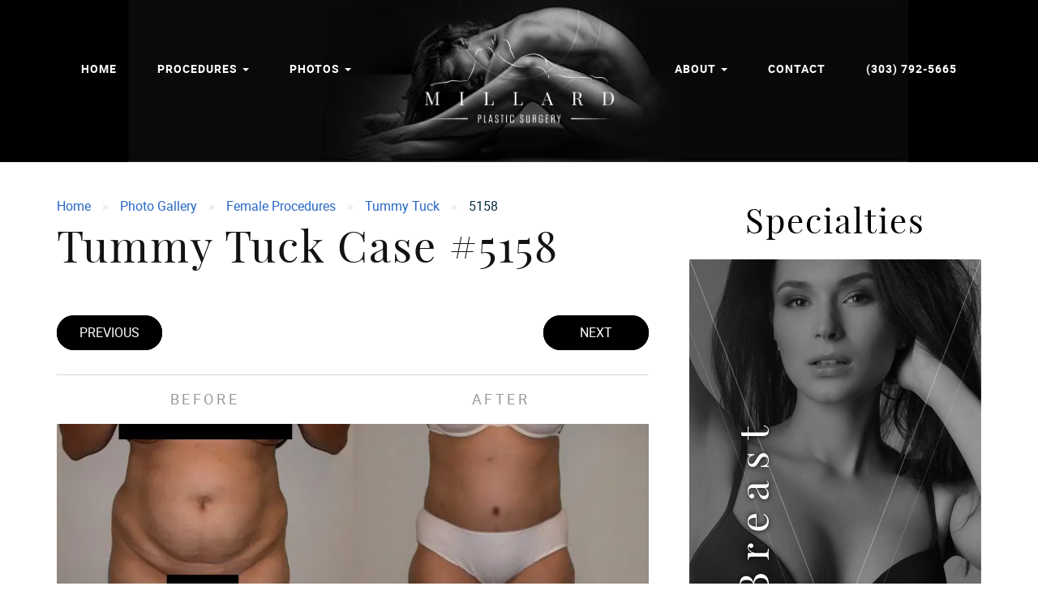

--- FILE ---
content_type: text/html; charset=UTF-8
request_url: https://millardplasticsurgery.com/before-after-photos/tummy-tuck-female-procedures/5158/?tid=36
body_size: 89766
content:
<!doctype html><html lang="en-US" class="no-js not-front-page"><head><meta charset="UTF-8"><meta http-equiv="X-UA-Compatible" content="IE=edge"><meta name="viewport" content="minimal-ui, width=device-width, minimum-scale=1.0, maximum-scale=1.0"><link href="https://millardplasticsurgery.com/wp-content/themes/millardplasticsurgery_com/static/css/lity.min.css" rel="stylesheet"><link rel="shortcut icon" href="https://millardplasticsurgery.com/wp-content/themes/millardplasticsurgery_com/favicon.ico?v=2" />  <script>function fvmuag(){if(navigator.userAgent.match(/x11.*fox\/54|oid\s4.*xus.*ome\/62|oobot|ighth|tmetr|eadles|ingdo/i))return!1;if(navigator.userAgent.match(/x11.*ome\/75\.0\.3770\.100/i)){var e=screen.width,t=screen.height;if("number"==typeof e&&"number"==typeof t&&862==t&&1367==e)return!1}return!0}</script><meta name='robots' content='index, follow, max-image-preview:large, max-snippet:-1, max-video-preview:-1' /><style>img:is([sizes="auto" i], [sizes^="auto," i]) { contain-intrinsic-size: 3000px 1500px }</style><title>Patient #5158 Tummy Tuck Before and After Photos Denver - Plastic Surgery Gallery Millard Plastic Surgery</title><link rel="canonical" href="https://millardplasticsurgery.com/before-after-photos/tummy-tuck-female-procedures/5158/" /><meta property="og:locale" content="en_US" /><meta property="og:type" content="article" /><meta property="og:title" content="5158 - Millard, John (millardplasticsurgery.com)" /><meta property="og:url" content="https://millardplasticsurgery.com/before-after-photos/tummy-tuck-female-procedures/5158/" /><meta property="og:site_name" content="Millard, John (millardplasticsurgery.com)" /><meta property="article:publisher" content="https://www.facebook.com/millardplasticsurgery/" /><meta property="article:modified_time" content="2022-10-19T19:48:13+00:00" /><meta property="og:image" content="https://millardplasticsurgery.com/wp-content/uploads/sites/37/2025/02/four-dr.jpg" /><meta property="og:image:width" content="1024" /><meta property="og:image:height" content="576" /><meta property="og:image:type" content="image/jpeg" /><meta name="twitter:card" content="summary_large_image" /><meta name="twitter:site" content="@MillardPlastic" /> <script type="application/ld+json" class="yoast-schema-graph">{"@context":"https://schema.org","@graph":[{"@type":"WebPage","@id":"https://millardplasticsurgery.com/before-after-photos/tummy-tuck-female-procedures/5158/","url":"https://millardplasticsurgery.com/before-after-photos/tummy-tuck-female-procedures/5158/","name":"5158 - Millard, John (millardplasticsurgery.com)","isPartOf":{"@id":"https://millardplasticsurgery.com/#website"},"datePublished":"2019-06-19T20:43:21+00:00","dateModified":"2022-10-19T19:48:13+00:00","breadcrumb":{"@id":"https://millardplasticsurgery.com/before-after-photos/tummy-tuck-female-procedures/5158/#breadcrumb"},"inLanguage":"en-US","potentialAction":[{"@type":"ReadAction","target":["https://millardplasticsurgery.com/before-after-photos/tummy-tuck-female-procedures/5158/"]}]},{"@type":"BreadcrumbList","@id":"https://millardplasticsurgery.com/before-after-photos/tummy-tuck-female-procedures/5158/#breadcrumb","itemListElement":[{"@type":"ListItem","position":1,"name":"Home","item":"https://millardplasticsurgery.com/"},{"@type":"ListItem","position":2,"name":"Photo Gallery","item":"https://millardplasticsurgery.com/before-after-photos/%pg_procedure%/"},{"@type":"ListItem","position":3,"name":"Female Procedures","item":"https://millardplasticsurgery.com/before-after-photos/female-procedures/"},{"@type":"ListItem","position":4,"name":"Tummy Tuck","item":"https://millardplasticsurgery.com/before-after-photos/tummy-tuck-female-procedures/"},{"@type":"ListItem","position":5,"name":"5158"}]},{"@type":"WebSite","@id":"https://millardplasticsurgery.com/#website","url":"https://millardplasticsurgery.com/","name":"Millard, John (millardplasticsurgery.com)","description":"Just another GrowthMed Network site","publisher":{"@id":"https://millardplasticsurgery.com/#organization"},"potentialAction":[{"@type":"SearchAction","target":{"@type":"EntryPoint","urlTemplate":"https://millardplasticsurgery.com/?s={search_term_string}"},"query-input":{"@type":"PropertyValueSpecification","valueRequired":true,"valueName":"search_term_string"}}],"inLanguage":"en-US"},{"@type":"Organization","@id":"https://millardplasticsurgery.com/#organization","name":"Millard Plastic Surgery","alternateName":"Millard Plastic Surgery","url":"https://millardplasticsurgery.com/","logo":{"@type":"ImageObject","inLanguage":"en-US","@id":"https://millardplasticsurgery.com/#/schema/logo/image/","url":"https://millardplasticsurgery.com/wp-content/uploads/sites/37/2016/03/millard-plastic-surgery-logo.jpg","contentUrl":"https://millardplasticsurgery.com/wp-content/uploads/sites/37/2016/03/millard-plastic-surgery-logo.jpg","width":273,"height":157,"caption":"Millard Plastic Surgery"},"image":{"@id":"https://millardplasticsurgery.com/#/schema/logo/image/"},"sameAs":["https://www.facebook.com/millardplasticsurgery/","https://x.com/MillardPlastic","https://www.instagram.com/millardplasticsurgeryctr/","https://www.pinterest.com/millarddenversu/","https://www.youtube.com/channel/UCv-bGXAQ2oU6mNY_7ByWWuA"]}]}</script> <link rel='dns-prefetch' href='//www.gstatic.com' /><link rel='dns-prefetch' href='//maxcdn.bootstrapcdn.com' /><style type="text/css" media="all">/*! * Bootstrap v3.4.1 (https://getbootstrap.com/) * Copyright 2011-2019 Twitter, Inc. * Licensed under MIT (https://github.com/twbs/bootstrap/blob/master/LICENSE) *//*! normalize.css v3.0.3 | MIT License | github.com/necolas/normalize.css */html{font-family:sans-serif;-ms-text-size-adjust:100%;-webkit-text-size-adjust:100%}body{margin:0}article,aside,details,figcaption,figure,footer,header,hgroup,main,menu,nav,section,summary{display:block}audio,canvas,progress,video{display:inline-block;vertical-align:baseline}audio:not([controls]){display:none;height:0}[hidden],template{display:none}a{background-color:transparent}a:active,a:hover{outline:0}abbr[title]{border-bottom:none;text-decoration:underline;-webkit-text-decoration:underline dotted;-moz-text-decoration:underline dotted;text-decoration:underline dotted}b,strong{font-weight:700}dfn{font-style:italic}h1{font-size:2em;margin:.67em 0}mark{background:#ff0;color:#000}small{font-size:80%}sub,sup{font-size:75%;line-height:0;position:relative;vertical-align:baseline}sup{top:-.5em}sub{bottom:-.25em}img{border:0}svg:not(:root){overflow:hidden}figure{margin:1em 40px}hr{-webkit-box-sizing:content-box;-moz-box-sizing:content-box;box-sizing:content-box;height:0}pre{overflow:auto}code,kbd,pre,samp{font-family:monospace,monospace;font-size:1em}button,input,optgroup,select,textarea{color:inherit;font:inherit;margin:0}button{overflow:visible}button,select{text-transform:none}button,html input[type=button],input[type=reset],input[type=submit]{-webkit-appearance:button;cursor:pointer}button[disabled],html input[disabled]{cursor:default}button::-moz-focus-inner,input::-moz-focus-inner{border:0;padding:0}input{line-height:normal}input[type=checkbox],input[type=radio]{-webkit-box-sizing:border-box;-moz-box-sizing:border-box;box-sizing:border-box;padding:0}input[type=number]::-webkit-inner-spin-button,input[type=number]::-webkit-outer-spin-button{height:auto}input[type=search]{-webkit-appearance:textfield;-webkit-box-sizing:content-box;-moz-box-sizing:content-box;box-sizing:content-box}input[type=search]::-webkit-search-cancel-button,input[type=search]::-webkit-search-decoration{-webkit-appearance:none}fieldset{border:1px solid silver;margin:0 2px;padding:.35em .625em .75em}legend{border:0;padding:0}textarea{overflow:auto}optgroup{font-weight:700}table{border-collapse:collapse;border-spacing:0}td,th{padding:0}/*! Source: https://github.com/h5bp/html5-boilerplate/blob/master/src/css/main.css */@media print{*,:after,:before{color:#000!important;text-shadow:none!important;background:0 0!important;-webkit-box-shadow:none!important;box-shadow:none!important}a,a:visited{text-decoration:underline}a[href]:after{content:" (" attr(href) ")"}abbr[title]:after{content:" (" attr(title) ")"}a[href^="#"]:after,a[href^="javascript:"]:after{content:""}blockquote,pre{border:1px solid #999;page-break-inside:avoid}thead{display:table-header-group}img,tr{page-break-inside:avoid}img{max-width:100%!important}h2,h3,p{orphans:3;widows:3}h2,h3{page-break-after:avoid}.navbar{display:none}.btn>.caret,.dropup>.btn>.caret{border-top-color:#000!important}.label{border:1px solid #000}.table{border-collapse:collapse!important}.table td,.table th{background-color:#fff!important}.table-bordered td,.table-bordered th{border:1px solid #ddd!important}}@font-face{font-family:"Glyphicons Halflings";src:url(https://millardplasticsurgery.com/wp-content/themes/growthmed-base/static/css/../fonts/glyphicons-halflings-regular.eot);src:url(https://millardplasticsurgery.com/wp-content/themes/growthmed-base/static/css/../fonts/glyphicons-halflings-regular.eot#1765998744) format("embedded-opentype"),url(https://millardplasticsurgery.com/wp-content/themes/growthmed-base/static/css/../fonts/glyphicons-halflings-regular.woff2) format("woff2"),url(https://millardplasticsurgery.com/wp-content/themes/growthmed-base/static/css/../fonts/glyphicons-halflings-regular.woff) format("woff"),url(https://millardplasticsurgery.com/wp-content/themes/growthmed-base/static/css/../fonts/glyphicons-halflings-regular.ttf) format("truetype"),url(https://millardplasticsurgery.com/wp-content/themes/growthmed-base/static/css/../fonts/glyphicons-halflings-regular.svg#glyphicons_halflingsregular) format("svg")}.glyphicon{position:relative;top:1px;display:inline-block;font-family:"Glyphicons Halflings";font-style:normal;font-weight:400;line-height:1;-webkit-font-smoothing:antialiased;-moz-osx-font-smoothing:grayscale}.glyphicon-asterisk:before{content:"\002a"}.glyphicon-plus:before{content:"\002b"}.glyphicon-eur:before,.glyphicon-euro:before{content:"\20ac"}.glyphicon-minus:before{content:"\2212"}.glyphicon-cloud:before{content:"\2601"}.glyphicon-envelope:before{content:"\2709"}.glyphicon-pencil:before{content:"\270f"}.glyphicon-glass:before{content:"\e001"}.glyphicon-music:before{content:"\e002"}.glyphicon-search:before{content:"\e003"}.glyphicon-heart:before{content:"\e005"}.glyphicon-star:before{content:"\e006"}.glyphicon-star-empty:before{content:"\e007"}.glyphicon-user:before{content:"\e008"}.glyphicon-film:before{content:"\e009"}.glyphicon-th-large:before{content:"\e010"}.glyphicon-th:before{content:"\e011"}.glyphicon-th-list:before{content:"\e012"}.glyphicon-ok:before{content:"\e013"}.glyphicon-remove:before{content:"\e014"}.glyphicon-zoom-in:before{content:"\e015"}.glyphicon-zoom-out:before{content:"\e016"}.glyphicon-off:before{content:"\e017"}.glyphicon-signal:before{content:"\e018"}.glyphicon-cog:before{content:"\e019"}.glyphicon-trash:before{content:"\e020"}.glyphicon-home:before{content:"\e021"}.glyphicon-file:before{content:"\e022"}.glyphicon-time:before{content:"\e023"}.glyphicon-road:before{content:"\e024"}.glyphicon-download-alt:before{content:"\e025"}.glyphicon-download:before{content:"\e026"}.glyphicon-upload:before{content:"\e027"}.glyphicon-inbox:before{content:"\e028"}.glyphicon-play-circle:before{content:"\e029"}.glyphicon-repeat:before{content:"\e030"}.glyphicon-refresh:before{content:"\e031"}.glyphicon-list-alt:before{content:"\e032"}.glyphicon-lock:before{content:"\e033"}.glyphicon-flag:before{content:"\e034"}.glyphicon-headphones:before{content:"\e035"}.glyphicon-volume-off:before{content:"\e036"}.glyphicon-volume-down:before{content:"\e037"}.glyphicon-volume-up:before{content:"\e038"}.glyphicon-qrcode:before{content:"\e039"}.glyphicon-barcode:before{content:"\e040"}.glyphicon-tag:before{content:"\e041"}.glyphicon-tags:before{content:"\e042"}.glyphicon-book:before{content:"\e043"}.glyphicon-bookmark:before{content:"\e044"}.glyphicon-print:before{content:"\e045"}.glyphicon-camera:before{content:"\e046"}.glyphicon-font:before{content:"\e047"}.glyphicon-bold:before{content:"\e048"}.glyphicon-italic:before{content:"\e049"}.glyphicon-text-height:before{content:"\e050"}.glyphicon-text-width:before{content:"\e051"}.glyphicon-align-left:before{content:"\e052"}.glyphicon-align-center:before{content:"\e053"}.glyphicon-align-right:before{content:"\e054"}.glyphicon-align-justify:before{content:"\e055"}.glyphicon-list:before{content:"\e056"}.glyphicon-indent-left:before{content:"\e057"}.glyphicon-indent-right:before{content:"\e058"}.glyphicon-facetime-video:before{content:"\e059"}.glyphicon-picture:before{content:"\e060"}.glyphicon-map-marker:before{content:"\e062"}.glyphicon-adjust:before{content:"\e063"}.glyphicon-tint:before{content:"\e064"}.glyphicon-edit:before{content:"\e065"}.glyphicon-share:before{content:"\e066"}.glyphicon-check:before{content:"\e067"}.glyphicon-move:before{content:"\e068"}.glyphicon-step-backward:before{content:"\e069"}.glyphicon-fast-backward:before{content:"\e070"}.glyphicon-backward:before{content:"\e071"}.glyphicon-play:before{content:"\e072"}.glyphicon-pause:before{content:"\e073"}.glyphicon-stop:before{content:"\e074"}.glyphicon-forward:before{content:"\e075"}.glyphicon-fast-forward:before{content:"\e076"}.glyphicon-step-forward:before{content:"\e077"}.glyphicon-eject:before{content:"\e078"}.glyphicon-chevron-left:before{content:"\e079"}.glyphicon-chevron-right:before{content:"\e080"}.glyphicon-plus-sign:before{content:"\e081"}.glyphicon-minus-sign:before{content:"\e082"}.glyphicon-remove-sign:before{content:"\e083"}.glyphicon-ok-sign:before{content:"\e084"}.glyphicon-question-sign:before{content:"\e085"}.glyphicon-info-sign:before{content:"\e086"}.glyphicon-screenshot:before{content:"\e087"}.glyphicon-remove-circle:before{content:"\e088"}.glyphicon-ok-circle:before{content:"\e089"}.glyphicon-ban-circle:before{content:"\e090"}.glyphicon-arrow-left:before{content:"\e091"}.glyphicon-arrow-right:before{content:"\e092"}.glyphicon-arrow-up:before{content:"\e093"}.glyphicon-arrow-down:before{content:"\e094"}.glyphicon-share-alt:before{content:"\e095"}.glyphicon-resize-full:before{content:"\e096"}.glyphicon-resize-small:before{content:"\e097"}.glyphicon-exclamation-sign:before{content:"\e101"}.glyphicon-gift:before{content:"\e102"}.glyphicon-leaf:before{content:"\e103"}.glyphicon-fire:before{content:"\e104"}.glyphicon-eye-open:before{content:"\e105"}.glyphicon-eye-close:before{content:"\e106"}.glyphicon-warning-sign:before{content:"\e107"}.glyphicon-plane:before{content:"\e108"}.glyphicon-calendar:before{content:"\e109"}.glyphicon-random:before{content:"\e110"}.glyphicon-comment:before{content:"\e111"}.glyphicon-magnet:before{content:"\e112"}.glyphicon-chevron-up:before{content:"\e113"}.glyphicon-chevron-down:before{content:"\e114"}.glyphicon-retweet:before{content:"\e115"}.glyphicon-shopping-cart:before{content:"\e116"}.glyphicon-folder-close:before{content:"\e117"}.glyphicon-folder-open:before{content:"\e118"}.glyphicon-resize-vertical:before{content:"\e119"}.glyphicon-resize-horizontal:before{content:"\e120"}.glyphicon-hdd:before{content:"\e121"}.glyphicon-bullhorn:before{content:"\e122"}.glyphicon-bell:before{content:"\e123"}.glyphicon-certificate:before{content:"\e124"}.glyphicon-thumbs-up:before{content:"\e125"}.glyphicon-thumbs-down:before{content:"\e126"}.glyphicon-hand-right:before{content:"\e127"}.glyphicon-hand-left:before{content:"\e128"}.glyphicon-hand-up:before{content:"\e129"}.glyphicon-hand-down:before{content:"\e130"}.glyphicon-circle-arrow-right:before{content:"\e131"}.glyphicon-circle-arrow-left:before{content:"\e132"}.glyphicon-circle-arrow-up:before{content:"\e133"}.glyphicon-circle-arrow-down:before{content:"\e134"}.glyphicon-globe:before{content:"\e135"}.glyphicon-wrench:before{content:"\e136"}.glyphicon-tasks:before{content:"\e137"}.glyphicon-filter:before{content:"\e138"}.glyphicon-briefcase:before{content:"\e139"}.glyphicon-fullscreen:before{content:"\e140"}.glyphicon-dashboard:before{content:"\e141"}.glyphicon-paperclip:before{content:"\e142"}.glyphicon-heart-empty:before{content:"\e143"}.glyphicon-link:before{content:"\e144"}.glyphicon-phone:before{content:"\e145"}.glyphicon-pushpin:before{content:"\e146"}.glyphicon-usd:before{content:"\e148"}.glyphicon-gbp:before{content:"\e149"}.glyphicon-sort:before{content:"\e150"}.glyphicon-sort-by-alphabet:before{content:"\e151"}.glyphicon-sort-by-alphabet-alt:before{content:"\e152"}.glyphicon-sort-by-order:before{content:"\e153"}.glyphicon-sort-by-order-alt:before{content:"\e154"}.glyphicon-sort-by-attributes:before{content:"\e155"}.glyphicon-sort-by-attributes-alt:before{content:"\e156"}.glyphicon-unchecked:before{content:"\e157"}.glyphicon-expand:before{content:"\e158"}.glyphicon-collapse-down:before{content:"\e159"}.glyphicon-collapse-up:before{content:"\e160"}.glyphicon-log-in:before{content:"\e161"}.glyphicon-flash:before{content:"\e162"}.glyphicon-log-out:before{content:"\e163"}.glyphicon-new-window:before{content:"\e164"}.glyphicon-record:before{content:"\e165"}.glyphicon-save:before{content:"\e166"}.glyphicon-open:before{content:"\e167"}.glyphicon-saved:before{content:"\e168"}.glyphicon-import:before{content:"\e169"}.glyphicon-export:before{content:"\e170"}.glyphicon-send:before{content:"\e171"}.glyphicon-floppy-disk:before{content:"\e172"}.glyphicon-floppy-saved:before{content:"\e173"}.glyphicon-floppy-remove:before{content:"\e174"}.glyphicon-floppy-save:before{content:"\e175"}.glyphicon-floppy-open:before{content:"\e176"}.glyphicon-credit-card:before{content:"\e177"}.glyphicon-transfer:before{content:"\e178"}.glyphicon-cutlery:before{content:"\e179"}.glyphicon-header:before{content:"\e180"}.glyphicon-compressed:before{content:"\e181"}.glyphicon-earphone:before{content:"\e182"}.glyphicon-phone-alt:before{content:"\e183"}.glyphicon-tower:before{content:"\e184"}.glyphicon-stats:before{content:"\e185"}.glyphicon-sd-video:before{content:"\e186"}.glyphicon-hd-video:before{content:"\e187"}.glyphicon-subtitles:before{content:"\e188"}.glyphicon-sound-stereo:before{content:"\e189"}.glyphicon-sound-dolby:before{content:"\e190"}.glyphicon-sound-5-1:before{content:"\e191"}.glyphicon-sound-6-1:before{content:"\e192"}.glyphicon-sound-7-1:before{content:"\e193"}.glyphicon-copyright-mark:before{content:"\e194"}.glyphicon-registration-mark:before{content:"\e195"}.glyphicon-cloud-download:before{content:"\e197"}.glyphicon-cloud-upload:before{content:"\e198"}.glyphicon-tree-conifer:before{content:"\e199"}.glyphicon-tree-deciduous:before{content:"\e200"}.glyphicon-cd:before{content:"\e201"}.glyphicon-save-file:before{content:"\e202"}.glyphicon-open-file:before{content:"\e203"}.glyphicon-level-up:before{content:"\e204"}.glyphicon-copy:before{content:"\e205"}.glyphicon-paste:before{content:"\e206"}.glyphicon-alert:before{content:"\e209"}.glyphicon-equalizer:before{content:"\e210"}.glyphicon-king:before{content:"\e211"}.glyphicon-queen:before{content:"\e212"}.glyphicon-pawn:before{content:"\e213"}.glyphicon-bishop:before{content:"\e214"}.glyphicon-knight:before{content:"\e215"}.glyphicon-baby-formula:before{content:"\e216"}.glyphicon-tent:before{content:"\26fa"}.glyphicon-blackboard:before{content:"\e218"}.glyphicon-bed:before{content:"\e219"}.glyphicon-apple:before{content:"\f8ff"}.glyphicon-erase:before{content:"\e221"}.glyphicon-hourglass:before{content:"\231b"}.glyphicon-lamp:before{content:"\e223"}.glyphicon-duplicate:before{content:"\e224"}.glyphicon-piggy-bank:before{content:"\e225"}.glyphicon-scissors:before{content:"\e226"}.glyphicon-bitcoin:before{content:"\e227"}.glyphicon-btc:before{content:"\e227"}.glyphicon-xbt:before{content:"\e227"}.glyphicon-yen:before{content:"\00a5"}.glyphicon-jpy:before{content:"\00a5"}.glyphicon-ruble:before{content:"\20bd"}.glyphicon-rub:before{content:"\20bd"}.glyphicon-scale:before{content:"\e230"}.glyphicon-ice-lolly:before{content:"\e231"}.glyphicon-ice-lolly-tasted:before{content:"\e232"}.glyphicon-education:before{content:"\e233"}.glyphicon-option-horizontal:before{content:"\e234"}.glyphicon-option-vertical:before{content:"\e235"}.glyphicon-menu-hamburger:before{content:"\e236"}.glyphicon-modal-window:before{content:"\e237"}.glyphicon-oil:before{content:"\e238"}.glyphicon-grain:before{content:"\e239"}.glyphicon-sunglasses:before{content:"\e240"}.glyphicon-text-size:before{content:"\e241"}.glyphicon-text-color:before{content:"\e242"}.glyphicon-text-background:before{content:"\e243"}.glyphicon-object-align-top:before{content:"\e244"}.glyphicon-object-align-bottom:before{content:"\e245"}.glyphicon-object-align-horizontal:before{content:"\e246"}.glyphicon-object-align-left:before{content:"\e247"}.glyphicon-object-align-vertical:before{content:"\e248"}.glyphicon-object-align-right:before{content:"\e249"}.glyphicon-triangle-right:before{content:"\e250"}.glyphicon-triangle-left:before{content:"\e251"}.glyphicon-triangle-bottom:before{content:"\e252"}.glyphicon-triangle-top:before{content:"\e253"}.glyphicon-console:before{content:"\e254"}.glyphicon-superscript:before{content:"\e255"}.glyphicon-subscript:before{content:"\e256"}.glyphicon-menu-left:before{content:"\e257"}.glyphicon-menu-right:before{content:"\e258"}.glyphicon-menu-down:before{content:"\e259"}.glyphicon-menu-up:before{content:"\e260"}*{-webkit-box-sizing:border-box;-moz-box-sizing:border-box;box-sizing:border-box}:after,:before{-webkit-box-sizing:border-box;-moz-box-sizing:border-box;box-sizing:border-box}html{font-size:10px;-webkit-tap-highlight-color:rgba(0,0,0,0)}body{font-family:"Helvetica Neue",Helvetica,Arial,sans-serif;font-size:14px;line-height:1.42857143;color:#333;background-color:#fff}button,input,select,textarea{font-family:inherit;font-size:inherit;line-height:inherit}a{color:#337ab7;text-decoration:none}a:focus,a:hover{color:#23527c;text-decoration:underline}a:focus{outline:5px auto -webkit-focus-ring-color;outline-offset:-2px}figure{margin:0}img{vertical-align:middle}.carousel-inner>.item>a>img,.carousel-inner>.item>img,.img-responsive,.thumbnail a>img,.thumbnail>img{display:block;max-width:100%;height:auto}.img-rounded{border-radius:6px}.img-thumbnail{padding:4px;line-height:1.42857143;background-color:#fff;border:1px solid #ddd;border-radius:4px;-webkit-transition:all .2s ease-in-out;-o-transition:all .2s ease-in-out;transition:all .2s ease-in-out;display:inline-block;max-width:100%;height:auto}.img-circle{border-radius:50%}hr{margin-top:20px;margin-bottom:20px;border:0;border-top:1px solid #eee}.sr-only{position:absolute;width:1px;height:1px;padding:0;margin:-1px;overflow:hidden;clip:rect(0,0,0,0);border:0}.sr-only-focusable:active,.sr-only-focusable:focus{position:static;width:auto;height:auto;margin:0;overflow:visible;clip:auto}[role=button]{cursor:pointer}.h1,.h2,.h3,.h4,.h5,.h6,h1,h2,h3,h4,h5,h6{font-family:inherit;font-weight:500;line-height:1.1;color:inherit}.h1 .small,.h1 small,.h2 .small,.h2 small,.h3 .small,.h3 small,.h4 .small,.h4 small,.h5 .small,.h5 small,.h6 .small,.h6 small,h1 .small,h1 small,h2 .small,h2 small,h3 .small,h3 small,h4 .small,h4 small,h5 .small,h5 small,h6 .small,h6 small{font-weight:400;line-height:1;color:#777}.h1,.h2,.h3,h1,h2,h3{margin-top:20px;margin-bottom:10px}.h1 .small,.h1 small,.h2 .small,.h2 small,.h3 .small,.h3 small,h1 .small,h1 small,h2 .small,h2 small,h3 .small,h3 small{font-size:65%}.h4,.h5,.h6,h4,h5,h6{margin-top:10px;margin-bottom:10px}.h4 .small,.h4 small,.h5 .small,.h5 small,.h6 .small,.h6 small,h4 .small,h4 small,h5 .small,h5 small,h6 .small,h6 small{font-size:75%}.h1,h1{font-size:36px}.h2,h2{font-size:30px}.h3,h3{font-size:24px}.h4,h4{font-size:18px}.h5,h5{font-size:14px}.h6,h6{font-size:12px}p{margin:0 0 10px}.lead{margin-bottom:20px;font-size:16px;font-weight:300;line-height:1.4}@media (min-width:768px){.lead{font-size:21px}}.small,small{font-size:85%}.mark,mark{padding:.2em;background-color:#fcf8e3}.text-left{text-align:left}.text-right{text-align:right}.text-center{text-align:center}.text-justify{text-align:justify}.text-nowrap{white-space:nowrap}.text-lowercase{text-transform:lowercase}.text-uppercase{text-transform:uppercase}.text-capitalize{text-transform:capitalize}.text-muted{color:#777}.text-primary{color:#337ab7}a.text-primary:focus,a.text-primary:hover{color:#286090}.text-success{color:#3c763d}a.text-success:focus,a.text-success:hover{color:#2b542c}.text-info{color:#31708f}a.text-info:focus,a.text-info:hover{color:#245269}.text-warning{color:#8a6d3b}a.text-warning:focus,a.text-warning:hover{color:#66512c}.text-danger{color:#a94442}a.text-danger:focus,a.text-danger:hover{color:#843534}.bg-primary{color:#fff;background-color:#337ab7}a.bg-primary:focus,a.bg-primary:hover{background-color:#286090}.bg-success{background-color:#dff0d8}a.bg-success:focus,a.bg-success:hover{background-color:#c1e2b3}.bg-info{background-color:#d9edf7}a.bg-info:focus,a.bg-info:hover{background-color:#afd9ee}.bg-warning{background-color:#fcf8e3}a.bg-warning:focus,a.bg-warning:hover{background-color:#f7ecb5}.bg-danger{background-color:#f2dede}a.bg-danger:focus,a.bg-danger:hover{background-color:#e4b9b9}.page-header{padding-bottom:9px;margin:40px 0 20px;border-bottom:1px solid #eee}ol,ul{margin-top:0;margin-bottom:10px}ol ol,ol ul,ul ol,ul ul{margin-bottom:0}.list-unstyled{padding-left:0;list-style:none}.list-inline{padding-left:0;list-style:none;margin-left:-5px}.list-inline>li{display:inline-block;padding-right:5px;padding-left:5px}dl{margin-top:0;margin-bottom:20px}dd,dt{line-height:1.42857143}dt{font-weight:700}dd{margin-left:0}@media (min-width:768px){.dl-horizontal dt{float:left;width:160px;clear:left;text-align:right;overflow:hidden;text-overflow:ellipsis;white-space:nowrap}.dl-horizontal dd{margin-left:180px}}abbr[data-original-title],abbr[title]{cursor:help}.initialism{font-size:90%;text-transform:uppercase}blockquote{padding:10px 20px;margin:0 0 20px;font-size:17.5px;border-left:5px solid #eee}blockquote ol:last-child,blockquote p:last-child,blockquote ul:last-child{margin-bottom:0}blockquote .small,blockquote footer,blockquote small{display:block;font-size:80%;line-height:1.42857143;color:#777}blockquote .small:before,blockquote footer:before,blockquote small:before{content:"\2014 \00A0"}.blockquote-reverse,blockquote.pull-right{padding-right:15px;padding-left:0;text-align:right;border-right:5px solid #eee;border-left:0}.blockquote-reverse .small:before,.blockquote-reverse footer:before,.blockquote-reverse small:before,blockquote.pull-right .small:before,blockquote.pull-right footer:before,blockquote.pull-right small:before{content:""}.blockquote-reverse .small:after,.blockquote-reverse footer:after,.blockquote-reverse small:after,blockquote.pull-right .small:after,blockquote.pull-right footer:after,blockquote.pull-right small:after{content:"\00A0 \2014"}address{margin-bottom:20px;font-style:normal;line-height:1.42857143}code,kbd,pre,samp{font-family:Menlo,Monaco,Consolas,"Courier New",monospace}code{padding:2px 4px;font-size:90%;color:#c7254e;background-color:#f9f2f4;border-radius:4px}kbd{padding:2px 4px;font-size:90%;color:#fff;background-color:#333;border-radius:3px;-webkit-box-shadow:inset 0 -1px 0 rgba(0,0,0,.25);box-shadow:inset 0 -1px 0 rgba(0,0,0,.25)}kbd kbd{padding:0;font-size:100%;font-weight:700;-webkit-box-shadow:none;box-shadow:none}pre{display:block;padding:9.5px;margin:0 0 10px;font-size:13px;line-height:1.42857143;color:#333;word-break:break-all;word-wrap:break-word;background-color:#f5f5f5;border:1px solid #ccc;border-radius:4px}pre code{padding:0;font-size:inherit;color:inherit;white-space:pre-wrap;background-color:transparent;border-radius:0}.pre-scrollable{max-height:340px;overflow-y:scroll}.container{padding-right:15px;padding-left:15px;margin-right:auto;margin-left:auto}@media (min-width:768px){.container{width:750px}}@media (min-width:992px){.container{width:970px}}@media (min-width:1200px){.container{width:1170px}}.container-fluid{padding-right:15px;padding-left:15px;margin-right:auto;margin-left:auto}.row{margin-right:-15px;margin-left:-15px}.row-no-gutters{margin-right:0;margin-left:0}.row-no-gutters [class*=col-]{padding-right:0;padding-left:0}.col-lg-1,.col-lg-10,.col-lg-11,.col-lg-12,.col-lg-2,.col-lg-3,.col-lg-4,.col-lg-5,.col-lg-6,.col-lg-7,.col-lg-8,.col-lg-9,.col-md-1,.col-md-10,.col-md-11,.col-md-12,.col-md-2,.col-md-3,.col-md-4,.col-md-5,.col-md-6,.col-md-7,.col-md-8,.col-md-9,.col-sm-1,.col-sm-10,.col-sm-11,.col-sm-12,.col-sm-2,.col-sm-3,.col-sm-4,.col-sm-5,.col-sm-6,.col-sm-7,.col-sm-8,.col-sm-9,.col-xs-1,.col-xs-10,.col-xs-11,.col-xs-12,.col-xs-2,.col-xs-3,.col-xs-4,.col-xs-5,.col-xs-6,.col-xs-7,.col-xs-8,.col-xs-9{position:relative;min-height:1px;padding-right:15px;padding-left:15px}.col-xs-1,.col-xs-10,.col-xs-11,.col-xs-12,.col-xs-2,.col-xs-3,.col-xs-4,.col-xs-5,.col-xs-6,.col-xs-7,.col-xs-8,.col-xs-9{float:left}.col-xs-12{width:100%}.col-xs-11{width:91.66666667%}.col-xs-10{width:83.33333333%}.col-xs-9{width:75%}.col-xs-8{width:66.66666667%}.col-xs-7{width:58.33333333%}.col-xs-6{width:50%}.col-xs-5{width:41.66666667%}.col-xs-4{width:33.33333333%}.col-xs-3{width:25%}.col-xs-2{width:16.66666667%}.col-xs-1{width:8.33333333%}.col-xs-pull-12{right:100%}.col-xs-pull-11{right:91.66666667%}.col-xs-pull-10{right:83.33333333%}.col-xs-pull-9{right:75%}.col-xs-pull-8{right:66.66666667%}.col-xs-pull-7{right:58.33333333%}.col-xs-pull-6{right:50%}.col-xs-pull-5{right:41.66666667%}.col-xs-pull-4{right:33.33333333%}.col-xs-pull-3{right:25%}.col-xs-pull-2{right:16.66666667%}.col-xs-pull-1{right:8.33333333%}.col-xs-pull-0{right:auto}.col-xs-push-12{left:100%}.col-xs-push-11{left:91.66666667%}.col-xs-push-10{left:83.33333333%}.col-xs-push-9{left:75%}.col-xs-push-8{left:66.66666667%}.col-xs-push-7{left:58.33333333%}.col-xs-push-6{left:50%}.col-xs-push-5{left:41.66666667%}.col-xs-push-4{left:33.33333333%}.col-xs-push-3{left:25%}.col-xs-push-2{left:16.66666667%}.col-xs-push-1{left:8.33333333%}.col-xs-push-0{left:auto}.col-xs-offset-12{margin-left:100%}.col-xs-offset-11{margin-left:91.66666667%}.col-xs-offset-10{margin-left:83.33333333%}.col-xs-offset-9{margin-left:75%}.col-xs-offset-8{margin-left:66.66666667%}.col-xs-offset-7{margin-left:58.33333333%}.col-xs-offset-6{margin-left:50%}.col-xs-offset-5{margin-left:41.66666667%}.col-xs-offset-4{margin-left:33.33333333%}.col-xs-offset-3{margin-left:25%}.col-xs-offset-2{margin-left:16.66666667%}.col-xs-offset-1{margin-left:8.33333333%}.col-xs-offset-0{margin-left:0}@media (min-width:768px){.col-sm-1,.col-sm-10,.col-sm-11,.col-sm-12,.col-sm-2,.col-sm-3,.col-sm-4,.col-sm-5,.col-sm-6,.col-sm-7,.col-sm-8,.col-sm-9{float:left}.col-sm-12{width:100%}.col-sm-11{width:91.66666667%}.col-sm-10{width:83.33333333%}.col-sm-9{width:75%}.col-sm-8{width:66.66666667%}.col-sm-7{width:58.33333333%}.col-sm-6{width:50%}.col-sm-5{width:41.66666667%}.col-sm-4{width:33.33333333%}.col-sm-3{width:25%}.col-sm-2{width:16.66666667%}.col-sm-1{width:8.33333333%}.col-sm-pull-12{right:100%}.col-sm-pull-11{right:91.66666667%}.col-sm-pull-10{right:83.33333333%}.col-sm-pull-9{right:75%}.col-sm-pull-8{right:66.66666667%}.col-sm-pull-7{right:58.33333333%}.col-sm-pull-6{right:50%}.col-sm-pull-5{right:41.66666667%}.col-sm-pull-4{right:33.33333333%}.col-sm-pull-3{right:25%}.col-sm-pull-2{right:16.66666667%}.col-sm-pull-1{right:8.33333333%}.col-sm-pull-0{right:auto}.col-sm-push-12{left:100%}.col-sm-push-11{left:91.66666667%}.col-sm-push-10{left:83.33333333%}.col-sm-push-9{left:75%}.col-sm-push-8{left:66.66666667%}.col-sm-push-7{left:58.33333333%}.col-sm-push-6{left:50%}.col-sm-push-5{left:41.66666667%}.col-sm-push-4{left:33.33333333%}.col-sm-push-3{left:25%}.col-sm-push-2{left:16.66666667%}.col-sm-push-1{left:8.33333333%}.col-sm-push-0{left:auto}.col-sm-offset-12{margin-left:100%}.col-sm-offset-11{margin-left:91.66666667%}.col-sm-offset-10{margin-left:83.33333333%}.col-sm-offset-9{margin-left:75%}.col-sm-offset-8{margin-left:66.66666667%}.col-sm-offset-7{margin-left:58.33333333%}.col-sm-offset-6{margin-left:50%}.col-sm-offset-5{margin-left:41.66666667%}.col-sm-offset-4{margin-left:33.33333333%}.col-sm-offset-3{margin-left:25%}.col-sm-offset-2{margin-left:16.66666667%}.col-sm-offset-1{margin-left:8.33333333%}.col-sm-offset-0{margin-left:0}}@media (min-width:992px){.col-md-1,.col-md-10,.col-md-11,.col-md-12,.col-md-2,.col-md-3,.col-md-4,.col-md-5,.col-md-6,.col-md-7,.col-md-8,.col-md-9{float:left}.col-md-12{width:100%}.col-md-11{width:91.66666667%}.col-md-10{width:83.33333333%}.col-md-9{width:75%}.col-md-8{width:66.66666667%}.col-md-7{width:58.33333333%}.col-md-6{width:50%}.col-md-5{width:41.66666667%}.col-md-4{width:33.33333333%}.col-md-3{width:25%}.col-md-2{width:16.66666667%}.col-md-1{width:8.33333333%}.col-md-pull-12{right:100%}.col-md-pull-11{right:91.66666667%}.col-md-pull-10{right:83.33333333%}.col-md-pull-9{right:75%}.col-md-pull-8{right:66.66666667%}.col-md-pull-7{right:58.33333333%}.col-md-pull-6{right:50%}.col-md-pull-5{right:41.66666667%}.col-md-pull-4{right:33.33333333%}.col-md-pull-3{right:25%}.col-md-pull-2{right:16.66666667%}.col-md-pull-1{right:8.33333333%}.col-md-pull-0{right:auto}.col-md-push-12{left:100%}.col-md-push-11{left:91.66666667%}.col-md-push-10{left:83.33333333%}.col-md-push-9{left:75%}.col-md-push-8{left:66.66666667%}.col-md-push-7{left:58.33333333%}.col-md-push-6{left:50%}.col-md-push-5{left:41.66666667%}.col-md-push-4{left:33.33333333%}.col-md-push-3{left:25%}.col-md-push-2{left:16.66666667%}.col-md-push-1{left:8.33333333%}.col-md-push-0{left:auto}.col-md-offset-12{margin-left:100%}.col-md-offset-11{margin-left:91.66666667%}.col-md-offset-10{margin-left:83.33333333%}.col-md-offset-9{margin-left:75%}.col-md-offset-8{margin-left:66.66666667%}.col-md-offset-7{margin-left:58.33333333%}.col-md-offset-6{margin-left:50%}.col-md-offset-5{margin-left:41.66666667%}.col-md-offset-4{margin-left:33.33333333%}.col-md-offset-3{margin-left:25%}.col-md-offset-2{margin-left:16.66666667%}.col-md-offset-1{margin-left:8.33333333%}.col-md-offset-0{margin-left:0}}@media (min-width:1200px){.col-lg-1,.col-lg-10,.col-lg-11,.col-lg-12,.col-lg-2,.col-lg-3,.col-lg-4,.col-lg-5,.col-lg-6,.col-lg-7,.col-lg-8,.col-lg-9{float:left}.col-lg-12{width:100%}.col-lg-11{width:91.66666667%}.col-lg-10{width:83.33333333%}.col-lg-9{width:75%}.col-lg-8{width:66.66666667%}.col-lg-7{width:58.33333333%}.col-lg-6{width:50%}.col-lg-5{width:41.66666667%}.col-lg-4{width:33.33333333%}.col-lg-3{width:25%}.col-lg-2{width:16.66666667%}.col-lg-1{width:8.33333333%}.col-lg-pull-12{right:100%}.col-lg-pull-11{right:91.66666667%}.col-lg-pull-10{right:83.33333333%}.col-lg-pull-9{right:75%}.col-lg-pull-8{right:66.66666667%}.col-lg-pull-7{right:58.33333333%}.col-lg-pull-6{right:50%}.col-lg-pull-5{right:41.66666667%}.col-lg-pull-4{right:33.33333333%}.col-lg-pull-3{right:25%}.col-lg-pull-2{right:16.66666667%}.col-lg-pull-1{right:8.33333333%}.col-lg-pull-0{right:auto}.col-lg-push-12{left:100%}.col-lg-push-11{left:91.66666667%}.col-lg-push-10{left:83.33333333%}.col-lg-push-9{left:75%}.col-lg-push-8{left:66.66666667%}.col-lg-push-7{left:58.33333333%}.col-lg-push-6{left:50%}.col-lg-push-5{left:41.66666667%}.col-lg-push-4{left:33.33333333%}.col-lg-push-3{left:25%}.col-lg-push-2{left:16.66666667%}.col-lg-push-1{left:8.33333333%}.col-lg-push-0{left:auto}.col-lg-offset-12{margin-left:100%}.col-lg-offset-11{margin-left:91.66666667%}.col-lg-offset-10{margin-left:83.33333333%}.col-lg-offset-9{margin-left:75%}.col-lg-offset-8{margin-left:66.66666667%}.col-lg-offset-7{margin-left:58.33333333%}.col-lg-offset-6{margin-left:50%}.col-lg-offset-5{margin-left:41.66666667%}.col-lg-offset-4{margin-left:33.33333333%}.col-lg-offset-3{margin-left:25%}.col-lg-offset-2{margin-left:16.66666667%}.col-lg-offset-1{margin-left:8.33333333%}.col-lg-offset-0{margin-left:0}}table{background-color:transparent}table col[class*=col-]{position:static;display:table-column;float:none}table td[class*=col-],table th[class*=col-]{position:static;display:table-cell;float:none}caption{padding-top:8px;padding-bottom:8px;color:#777;text-align:left}th{text-align:left}.table{width:100%;max-width:100%;margin-bottom:20px}.table>tbody>tr>td,.table>tbody>tr>th,.table>tfoot>tr>td,.table>tfoot>tr>th,.table>thead>tr>td,.table>thead>tr>th{padding:8px;line-height:1.42857143;vertical-align:top;border-top:1px solid #ddd}.table>thead>tr>th{vertical-align:bottom;border-bottom:2px solid #ddd}.table>caption+thead>tr:first-child>td,.table>caption+thead>tr:first-child>th,.table>colgroup+thead>tr:first-child>td,.table>colgroup+thead>tr:first-child>th,.table>thead:first-child>tr:first-child>td,.table>thead:first-child>tr:first-child>th{border-top:0}.table>tbody+tbody{border-top:2px solid #ddd}.table .table{background-color:#fff}.table-condensed>tbody>tr>td,.table-condensed>tbody>tr>th,.table-condensed>tfoot>tr>td,.table-condensed>tfoot>tr>th,.table-condensed>thead>tr>td,.table-condensed>thead>tr>th{padding:5px}.table-bordered{border:1px solid #ddd}.table-bordered>tbody>tr>td,.table-bordered>tbody>tr>th,.table-bordered>tfoot>tr>td,.table-bordered>tfoot>tr>th,.table-bordered>thead>tr>td,.table-bordered>thead>tr>th{border:1px solid #ddd}.table-bordered>thead>tr>td,.table-bordered>thead>tr>th{border-bottom-width:2px}.table-striped>tbody>tr:nth-of-type(odd){background-color:#f9f9f9}.table-hover>tbody>tr:hover{background-color:#f5f5f5}.table>tbody>tr.active>td,.table>tbody>tr.active>th,.table>tbody>tr>td.active,.table>tbody>tr>th.active,.table>tfoot>tr.active>td,.table>tfoot>tr.active>th,.table>tfoot>tr>td.active,.table>tfoot>tr>th.active,.table>thead>tr.active>td,.table>thead>tr.active>th,.table>thead>tr>td.active,.table>thead>tr>th.active{background-color:#f5f5f5}.table-hover>tbody>tr.active:hover>td,.table-hover>tbody>tr.active:hover>th,.table-hover>tbody>tr:hover>.active,.table-hover>tbody>tr>td.active:hover,.table-hover>tbody>tr>th.active:hover{background-color:#e8e8e8}.table>tbody>tr.success>td,.table>tbody>tr.success>th,.table>tbody>tr>td.success,.table>tbody>tr>th.success,.table>tfoot>tr.success>td,.table>tfoot>tr.success>th,.table>tfoot>tr>td.success,.table>tfoot>tr>th.success,.table>thead>tr.success>td,.table>thead>tr.success>th,.table>thead>tr>td.success,.table>thead>tr>th.success{background-color:#dff0d8}.table-hover>tbody>tr.success:hover>td,.table-hover>tbody>tr.success:hover>th,.table-hover>tbody>tr:hover>.success,.table-hover>tbody>tr>td.success:hover,.table-hover>tbody>tr>th.success:hover{background-color:#d0e9c6}.table>tbody>tr.info>td,.table>tbody>tr.info>th,.table>tbody>tr>td.info,.table>tbody>tr>th.info,.table>tfoot>tr.info>td,.table>tfoot>tr.info>th,.table>tfoot>tr>td.info,.table>tfoot>tr>th.info,.table>thead>tr.info>td,.table>thead>tr.info>th,.table>thead>tr>td.info,.table>thead>tr>th.info{background-color:#d9edf7}.table-hover>tbody>tr.info:hover>td,.table-hover>tbody>tr.info:hover>th,.table-hover>tbody>tr:hover>.info,.table-hover>tbody>tr>td.info:hover,.table-hover>tbody>tr>th.info:hover{background-color:#c4e3f3}.table>tbody>tr.warning>td,.table>tbody>tr.warning>th,.table>tbody>tr>td.warning,.table>tbody>tr>th.warning,.table>tfoot>tr.warning>td,.table>tfoot>tr.warning>th,.table>tfoot>tr>td.warning,.table>tfoot>tr>th.warning,.table>thead>tr.warning>td,.table>thead>tr.warning>th,.table>thead>tr>td.warning,.table>thead>tr>th.warning{background-color:#fcf8e3}.table-hover>tbody>tr.warning:hover>td,.table-hover>tbody>tr.warning:hover>th,.table-hover>tbody>tr:hover>.warning,.table-hover>tbody>tr>td.warning:hover,.table-hover>tbody>tr>th.warning:hover{background-color:#faf2cc}.table>tbody>tr.danger>td,.table>tbody>tr.danger>th,.table>tbody>tr>td.danger,.table>tbody>tr>th.danger,.table>tfoot>tr.danger>td,.table>tfoot>tr.danger>th,.table>tfoot>tr>td.danger,.table>tfoot>tr>th.danger,.table>thead>tr.danger>td,.table>thead>tr.danger>th,.table>thead>tr>td.danger,.table>thead>tr>th.danger{background-color:#f2dede}.table-hover>tbody>tr.danger:hover>td,.table-hover>tbody>tr.danger:hover>th,.table-hover>tbody>tr:hover>.danger,.table-hover>tbody>tr>td.danger:hover,.table-hover>tbody>tr>th.danger:hover{background-color:#ebcccc}.table-responsive{min-height:.01%;overflow-x:auto}@media screen and (max-width:767px){.table-responsive{width:100%;margin-bottom:15px;overflow-y:hidden;-ms-overflow-style:-ms-autohiding-scrollbar;border:1px solid #ddd}.table-responsive>.table{margin-bottom:0}.table-responsive>.table>tbody>tr>td,.table-responsive>.table>tbody>tr>th,.table-responsive>.table>tfoot>tr>td,.table-responsive>.table>tfoot>tr>th,.table-responsive>.table>thead>tr>td,.table-responsive>.table>thead>tr>th{white-space:nowrap}.table-responsive>.table-bordered{border:0}.table-responsive>.table-bordered>tbody>tr>td:first-child,.table-responsive>.table-bordered>tbody>tr>th:first-child,.table-responsive>.table-bordered>tfoot>tr>td:first-child,.table-responsive>.table-bordered>tfoot>tr>th:first-child,.table-responsive>.table-bordered>thead>tr>td:first-child,.table-responsive>.table-bordered>thead>tr>th:first-child{border-left:0}.table-responsive>.table-bordered>tbody>tr>td:last-child,.table-responsive>.table-bordered>tbody>tr>th:last-child,.table-responsive>.table-bordered>tfoot>tr>td:last-child,.table-responsive>.table-bordered>tfoot>tr>th:last-child,.table-responsive>.table-bordered>thead>tr>td:last-child,.table-responsive>.table-bordered>thead>tr>th:last-child{border-right:0}.table-responsive>.table-bordered>tbody>tr:last-child>td,.table-responsive>.table-bordered>tbody>tr:last-child>th,.table-responsive>.table-bordered>tfoot>tr:last-child>td,.table-responsive>.table-bordered>tfoot>tr:last-child>th{border-bottom:0}}fieldset{min-width:0;padding:0;margin:0;border:0}legend{display:block;width:100%;padding:0;margin-bottom:20px;font-size:21px;line-height:inherit;color:#333;border:0;border-bottom:1px solid #e5e5e5}label{display:inline-block;max-width:100%;margin-bottom:5px;font-weight:700}input[type=search]{-webkit-box-sizing:border-box;-moz-box-sizing:border-box;box-sizing:border-box;-webkit-appearance:none;-moz-appearance:none;appearance:none}input[type=checkbox],input[type=radio]{margin:4px 0 0;margin-top:1px\9;line-height:normal}fieldset[disabled] input[type=checkbox],fieldset[disabled] input[type=radio],input[type=checkbox].disabled,input[type=checkbox][disabled],input[type=radio].disabled,input[type=radio][disabled]{cursor:not-allowed}input[type=file]{display:block}input[type=range]{display:block;width:100%}select[multiple],select[size]{height:auto}input[type=checkbox]:focus,input[type=file]:focus,input[type=radio]:focus{outline:5px auto -webkit-focus-ring-color;outline-offset:-2px}output{display:block;padding-top:7px;font-size:14px;line-height:1.42857143;color:#555}.form-control{display:block;width:100%;height:34px;padding:6px 12px;font-size:14px;line-height:1.42857143;color:#555;background-color:#fff;background-image:none;border:1px solid #ccc;border-radius:4px;-webkit-box-shadow:inset 0 1px 1px rgba(0,0,0,.075);box-shadow:inset 0 1px 1px rgba(0,0,0,.075);-webkit-transition:border-color ease-in-out .15s,box-shadow ease-in-out .15s;-o-transition:border-color ease-in-out .15s,box-shadow ease-in-out .15s;-webkit-transition:border-color ease-in-out .15s,-webkit-box-shadow ease-in-out .15s;transition:border-color ease-in-out .15s,-webkit-box-shadow ease-in-out .15s;transition:border-color ease-in-out .15s,box-shadow ease-in-out .15s;transition:border-color ease-in-out .15s,box-shadow ease-in-out .15s,-webkit-box-shadow ease-in-out .15s}.form-control:focus{border-color:#66afe9;outline:0;-webkit-box-shadow:inset 0 1px 1px rgba(0,0,0,.075),0 0 8px rgba(102,175,233,.6);box-shadow:inset 0 1px 1px rgba(0,0,0,.075),0 0 8px rgba(102,175,233,.6)}.form-control::-moz-placeholder{color:#999;opacity:1}.form-control:-ms-input-placeholder{color:#999}.form-control::-webkit-input-placeholder{color:#999}.form-control::-ms-expand{background-color:transparent;border:0}.form-control[disabled],.form-control[readonly],fieldset[disabled] .form-control{background-color:#eee;opacity:1}.form-control[disabled],fieldset[disabled] .form-control{cursor:not-allowed}textarea.form-control{height:auto}@media screen and (-webkit-min-device-pixel-ratio:0){input[type=date].form-control,input[type=datetime-local].form-control,input[type=month].form-control,input[type=time].form-control{line-height:34px}.input-group-sm input[type=date],.input-group-sm input[type=datetime-local],.input-group-sm input[type=month],.input-group-sm input[type=time],input[type=date].input-sm,input[type=datetime-local].input-sm,input[type=month].input-sm,input[type=time].input-sm{line-height:30px}.input-group-lg input[type=date],.input-group-lg input[type=datetime-local],.input-group-lg input[type=month],.input-group-lg input[type=time],input[type=date].input-lg,input[type=datetime-local].input-lg,input[type=month].input-lg,input[type=time].input-lg{line-height:46px}}.form-group{margin-bottom:15px}.checkbox,.radio{position:relative;display:block;margin-top:10px;margin-bottom:10px}.checkbox.disabled label,.radio.disabled label,fieldset[disabled] .checkbox label,fieldset[disabled] .radio label{cursor:not-allowed}.checkbox label,.radio label{min-height:20px;padding-left:20px;margin-bottom:0;font-weight:400;cursor:pointer}.checkbox input[type=checkbox],.checkbox-inline input[type=checkbox],.radio input[type=radio],.radio-inline input[type=radio]{position:absolute;margin-top:4px\9;margin-left:-20px}.checkbox+.checkbox,.radio+.radio{margin-top:-5px}.checkbox-inline,.radio-inline{position:relative;display:inline-block;padding-left:20px;margin-bottom:0;font-weight:400;vertical-align:middle;cursor:pointer}.checkbox-inline.disabled,.radio-inline.disabled,fieldset[disabled] .checkbox-inline,fieldset[disabled] .radio-inline{cursor:not-allowed}.checkbox-inline+.checkbox-inline,.radio-inline+.radio-inline{margin-top:0;margin-left:10px}.form-control-static{min-height:34px;padding-top:7px;padding-bottom:7px;margin-bottom:0}.form-control-static.input-lg,.form-control-static.input-sm{padding-right:0;padding-left:0}.input-sm{height:30px;padding:5px 10px;font-size:12px;line-height:1.5;border-radius:3px}select.input-sm{height:30px;line-height:30px}select[multiple].input-sm,textarea.input-sm{height:auto}.form-group-sm .form-control{height:30px;padding:5px 10px;font-size:12px;line-height:1.5;border-radius:3px}.form-group-sm select.form-control{height:30px;line-height:30px}.form-group-sm select[multiple].form-control,.form-group-sm textarea.form-control{height:auto}.form-group-sm .form-control-static{height:30px;min-height:32px;padding:6px 10px;font-size:12px;line-height:1.5}.input-lg{height:46px;padding:10px 16px;font-size:18px;line-height:1.3333333;border-radius:6px}select.input-lg{height:46px;line-height:46px}select[multiple].input-lg,textarea.input-lg{height:auto}.form-group-lg .form-control{height:46px;padding:10px 16px;font-size:18px;line-height:1.3333333;border-radius:6px}.form-group-lg select.form-control{height:46px;line-height:46px}.form-group-lg select[multiple].form-control,.form-group-lg textarea.form-control{height:auto}.form-group-lg .form-control-static{height:46px;min-height:38px;padding:11px 16px;font-size:18px;line-height:1.3333333}.has-feedback{position:relative}.has-feedback .form-control{padding-right:42.5px}.form-control-feedback{position:absolute;top:0;right:0;z-index:2;display:block;width:34px;height:34px;line-height:34px;text-align:center;pointer-events:none}.form-group-lg .form-control+.form-control-feedback,.input-group-lg+.form-control-feedback,.input-lg+.form-control-feedback{width:46px;height:46px;line-height:46px}.form-group-sm .form-control+.form-control-feedback,.input-group-sm+.form-control-feedback,.input-sm+.form-control-feedback{width:30px;height:30px;line-height:30px}.has-success .checkbox,.has-success .checkbox-inline,.has-success .control-label,.has-success .help-block,.has-success .radio,.has-success .radio-inline,.has-success.checkbox label,.has-success.checkbox-inline label,.has-success.radio label,.has-success.radio-inline label{color:#3c763d}.has-success .form-control{border-color:#3c763d;-webkit-box-shadow:inset 0 1px 1px rgba(0,0,0,.075);box-shadow:inset 0 1px 1px rgba(0,0,0,.075)}.has-success .form-control:focus{border-color:#2b542c;-webkit-box-shadow:inset 0 1px 1px rgba(0,0,0,.075),0 0 6px #67b168;box-shadow:inset 0 1px 1px rgba(0,0,0,.075),0 0 6px #67b168}.has-success .input-group-addon{color:#3c763d;background-color:#dff0d8;border-color:#3c763d}.has-success .form-control-feedback{color:#3c763d}.has-warning .checkbox,.has-warning .checkbox-inline,.has-warning .control-label,.has-warning .help-block,.has-warning .radio,.has-warning .radio-inline,.has-warning.checkbox label,.has-warning.checkbox-inline label,.has-warning.radio label,.has-warning.radio-inline label{color:#8a6d3b}.has-warning .form-control{border-color:#8a6d3b;-webkit-box-shadow:inset 0 1px 1px rgba(0,0,0,.075);box-shadow:inset 0 1px 1px rgba(0,0,0,.075)}.has-warning .form-control:focus{border-color:#66512c;-webkit-box-shadow:inset 0 1px 1px rgba(0,0,0,.075),0 0 6px #c0a16b;box-shadow:inset 0 1px 1px rgba(0,0,0,.075),0 0 6px #c0a16b}.has-warning .input-group-addon{color:#8a6d3b;background-color:#fcf8e3;border-color:#8a6d3b}.has-warning .form-control-feedback{color:#8a6d3b}.has-error .checkbox,.has-error .checkbox-inline,.has-error .control-label,.has-error .help-block,.has-error .radio,.has-error .radio-inline,.has-error.checkbox label,.has-error.checkbox-inline label,.has-error.radio label,.has-error.radio-inline label{color:#a94442}.has-error .form-control{border-color:#a94442;-webkit-box-shadow:inset 0 1px 1px rgba(0,0,0,.075);box-shadow:inset 0 1px 1px rgba(0,0,0,.075)}.has-error .form-control:focus{border-color:#843534;-webkit-box-shadow:inset 0 1px 1px rgba(0,0,0,.075),0 0 6px #ce8483;box-shadow:inset 0 1px 1px rgba(0,0,0,.075),0 0 6px #ce8483}.has-error .input-group-addon{color:#a94442;background-color:#f2dede;border-color:#a94442}.has-error .form-control-feedback{color:#a94442}.has-feedback label~.form-control-feedback{top:25px}.has-feedback label.sr-only~.form-control-feedback{top:0}.help-block{display:block;margin-top:5px;margin-bottom:10px;color:#737373}@media (min-width:768px){.form-inline .form-group{display:inline-block;margin-bottom:0;vertical-align:middle}.form-inline .form-control{display:inline-block;width:auto;vertical-align:middle}.form-inline .form-control-static{display:inline-block}.form-inline .input-group{display:inline-table;vertical-align:middle}.form-inline .input-group .form-control,.form-inline .input-group .input-group-addon,.form-inline .input-group .input-group-btn{width:auto}.form-inline .input-group>.form-control{width:100%}.form-inline .control-label{margin-bottom:0;vertical-align:middle}.form-inline .checkbox,.form-inline .radio{display:inline-block;margin-top:0;margin-bottom:0;vertical-align:middle}.form-inline .checkbox label,.form-inline .radio label{padding-left:0}.form-inline .checkbox input[type=checkbox],.form-inline .radio input[type=radio]{position:relative;margin-left:0}.form-inline .has-feedback .form-control-feedback{top:0}}.form-horizontal .checkbox,.form-horizontal .checkbox-inline,.form-horizontal .radio,.form-horizontal .radio-inline{padding-top:7px;margin-top:0;margin-bottom:0}.form-horizontal .checkbox,.form-horizontal .radio{min-height:27px}.form-horizontal .form-group{margin-right:-15px;margin-left:-15px}@media (min-width:768px){.form-horizontal .control-label{padding-top:7px;margin-bottom:0;text-align:right}}.form-horizontal .has-feedback .form-control-feedback{right:15px}@media (min-width:768px){.form-horizontal .form-group-lg .control-label{padding-top:11px;font-size:18px}}@media (min-width:768px){.form-horizontal .form-group-sm .control-label{padding-top:6px;font-size:12px}}.btn{display:inline-block;margin-bottom:0;font-weight:400;text-align:center;white-space:nowrap;vertical-align:middle;-ms-touch-action:manipulation;touch-action:manipulation;cursor:pointer;background-image:none;border:1px solid transparent;padding:6px 12px;font-size:14px;line-height:1.42857143;border-radius:4px;-webkit-user-select:none;-moz-user-select:none;-ms-user-select:none;user-select:none}.btn.active.focus,.btn.active:focus,.btn.focus,.btn:active.focus,.btn:active:focus,.btn:focus{outline:5px auto -webkit-focus-ring-color;outline-offset:-2px}.btn.focus,.btn:focus,.btn:hover{color:#333;text-decoration:none}.btn.active,.btn:active{background-image:none;outline:0;-webkit-box-shadow:inset 0 3px 5px rgba(0,0,0,.125);box-shadow:inset 0 3px 5px rgba(0,0,0,.125)}.btn.disabled,.btn[disabled],fieldset[disabled] .btn{cursor:not-allowed;filter:alpha(opacity=65);opacity:.65;-webkit-box-shadow:none;box-shadow:none}a.btn.disabled,fieldset[disabled] a.btn{pointer-events:none}.btn-default{color:#333;background-color:#fff;border-color:#ccc}.btn-default.focus,.btn-default:focus{color:#333;background-color:#e6e6e6;border-color:#8c8c8c}.btn-default:hover{color:#333;background-color:#e6e6e6;border-color:#adadad}.btn-default.active,.btn-default:active,.open>.dropdown-toggle.btn-default{color:#333;background-color:#e6e6e6;background-image:none;border-color:#adadad}.btn-default.active.focus,.btn-default.active:focus,.btn-default.active:hover,.btn-default:active.focus,.btn-default:active:focus,.btn-default:active:hover,.open>.dropdown-toggle.btn-default.focus,.open>.dropdown-toggle.btn-default:focus,.open>.dropdown-toggle.btn-default:hover{color:#333;background-color:#d4d4d4;border-color:#8c8c8c}.btn-default.disabled.focus,.btn-default.disabled:focus,.btn-default.disabled:hover,.btn-default[disabled].focus,.btn-default[disabled]:focus,.btn-default[disabled]:hover,fieldset[disabled] .btn-default.focus,fieldset[disabled] .btn-default:focus,fieldset[disabled] .btn-default:hover{background-color:#fff;border-color:#ccc}.btn-default .badge{color:#fff;background-color:#333}.btn-primary{color:#fff;background-color:#337ab7;border-color:#2e6da4}.btn-primary.focus,.btn-primary:focus{color:#fff;background-color:#286090;border-color:#122b40}.btn-primary:hover{color:#fff;background-color:#286090;border-color:#204d74}.btn-primary.active,.btn-primary:active,.open>.dropdown-toggle.btn-primary{color:#fff;background-color:#286090;background-image:none;border-color:#204d74}.btn-primary.active.focus,.btn-primary.active:focus,.btn-primary.active:hover,.btn-primary:active.focus,.btn-primary:active:focus,.btn-primary:active:hover,.open>.dropdown-toggle.btn-primary.focus,.open>.dropdown-toggle.btn-primary:focus,.open>.dropdown-toggle.btn-primary:hover{color:#fff;background-color:#204d74;border-color:#122b40}.btn-primary.disabled.focus,.btn-primary.disabled:focus,.btn-primary.disabled:hover,.btn-primary[disabled].focus,.btn-primary[disabled]:focus,.btn-primary[disabled]:hover,fieldset[disabled] .btn-primary.focus,fieldset[disabled] .btn-primary:focus,fieldset[disabled] .btn-primary:hover{background-color:#337ab7;border-color:#2e6da4}.btn-primary .badge{color:#337ab7;background-color:#fff}.btn-success{color:#fff;background-color:#5cb85c;border-color:#4cae4c}.btn-success.focus,.btn-success:focus{color:#fff;background-color:#449d44;border-color:#255625}.btn-success:hover{color:#fff;background-color:#449d44;border-color:#398439}.btn-success.active,.btn-success:active,.open>.dropdown-toggle.btn-success{color:#fff;background-color:#449d44;background-image:none;border-color:#398439}.btn-success.active.focus,.btn-success.active:focus,.btn-success.active:hover,.btn-success:active.focus,.btn-success:active:focus,.btn-success:active:hover,.open>.dropdown-toggle.btn-success.focus,.open>.dropdown-toggle.btn-success:focus,.open>.dropdown-toggle.btn-success:hover{color:#fff;background-color:#398439;border-color:#255625}.btn-success.disabled.focus,.btn-success.disabled:focus,.btn-success.disabled:hover,.btn-success[disabled].focus,.btn-success[disabled]:focus,.btn-success[disabled]:hover,fieldset[disabled] .btn-success.focus,fieldset[disabled] .btn-success:focus,fieldset[disabled] .btn-success:hover{background-color:#5cb85c;border-color:#4cae4c}.btn-success .badge{color:#5cb85c;background-color:#fff}.btn-info{color:#fff;background-color:#5bc0de;border-color:#46b8da}.btn-info.focus,.btn-info:focus{color:#fff;background-color:#31b0d5;border-color:#1b6d85}.btn-info:hover{color:#fff;background-color:#31b0d5;border-color:#269abc}.btn-info.active,.btn-info:active,.open>.dropdown-toggle.btn-info{color:#fff;background-color:#31b0d5;background-image:none;border-color:#269abc}.btn-info.active.focus,.btn-info.active:focus,.btn-info.active:hover,.btn-info:active.focus,.btn-info:active:focus,.btn-info:active:hover,.open>.dropdown-toggle.btn-info.focus,.open>.dropdown-toggle.btn-info:focus,.open>.dropdown-toggle.btn-info:hover{color:#fff;background-color:#269abc;border-color:#1b6d85}.btn-info.disabled.focus,.btn-info.disabled:focus,.btn-info.disabled:hover,.btn-info[disabled].focus,.btn-info[disabled]:focus,.btn-info[disabled]:hover,fieldset[disabled] .btn-info.focus,fieldset[disabled] .btn-info:focus,fieldset[disabled] .btn-info:hover{background-color:#5bc0de;border-color:#46b8da}.btn-info .badge{color:#5bc0de;background-color:#fff}.btn-warning{color:#fff;background-color:#f0ad4e;border-color:#eea236}.btn-warning.focus,.btn-warning:focus{color:#fff;background-color:#ec971f;border-color:#985f0d}.btn-warning:hover{color:#fff;background-color:#ec971f;border-color:#d58512}.btn-warning.active,.btn-warning:active,.open>.dropdown-toggle.btn-warning{color:#fff;background-color:#ec971f;background-image:none;border-color:#d58512}.btn-warning.active.focus,.btn-warning.active:focus,.btn-warning.active:hover,.btn-warning:active.focus,.btn-warning:active:focus,.btn-warning:active:hover,.open>.dropdown-toggle.btn-warning.focus,.open>.dropdown-toggle.btn-warning:focus,.open>.dropdown-toggle.btn-warning:hover{color:#fff;background-color:#d58512;border-color:#985f0d}.btn-warning.disabled.focus,.btn-warning.disabled:focus,.btn-warning.disabled:hover,.btn-warning[disabled].focus,.btn-warning[disabled]:focus,.btn-warning[disabled]:hover,fieldset[disabled] .btn-warning.focus,fieldset[disabled] .btn-warning:focus,fieldset[disabled] .btn-warning:hover{background-color:#f0ad4e;border-color:#eea236}.btn-warning .badge{color:#f0ad4e;background-color:#fff}.btn-danger{color:#fff;background-color:#d9534f;border-color:#d43f3a}.btn-danger.focus,.btn-danger:focus{color:#fff;background-color:#c9302c;border-color:#761c19}.btn-danger:hover{color:#fff;background-color:#c9302c;border-color:#ac2925}.btn-danger.active,.btn-danger:active,.open>.dropdown-toggle.btn-danger{color:#fff;background-color:#c9302c;background-image:none;border-color:#ac2925}.btn-danger.active.focus,.btn-danger.active:focus,.btn-danger.active:hover,.btn-danger:active.focus,.btn-danger:active:focus,.btn-danger:active:hover,.open>.dropdown-toggle.btn-danger.focus,.open>.dropdown-toggle.btn-danger:focus,.open>.dropdown-toggle.btn-danger:hover{color:#fff;background-color:#ac2925;border-color:#761c19}.btn-danger.disabled.focus,.btn-danger.disabled:focus,.btn-danger.disabled:hover,.btn-danger[disabled].focus,.btn-danger[disabled]:focus,.btn-danger[disabled]:hover,fieldset[disabled] .btn-danger.focus,fieldset[disabled] .btn-danger:focus,fieldset[disabled] .btn-danger:hover{background-color:#d9534f;border-color:#d43f3a}.btn-danger .badge{color:#d9534f;background-color:#fff}.btn-link{font-weight:400;color:#337ab7;border-radius:0}.btn-link,.btn-link.active,.btn-link:active,.btn-link[disabled],fieldset[disabled] .btn-link{background-color:transparent;-webkit-box-shadow:none;box-shadow:none}.btn-link,.btn-link:active,.btn-link:focus,.btn-link:hover{border-color:transparent}.btn-link:focus,.btn-link:hover{color:#23527c;text-decoration:underline;background-color:transparent}.btn-link[disabled]:focus,.btn-link[disabled]:hover,fieldset[disabled] .btn-link:focus,fieldset[disabled] .btn-link:hover{color:#777;text-decoration:none}.btn-group-lg>.btn,.btn-lg{padding:10px 16px;font-size:18px;line-height:1.3333333;border-radius:6px}.btn-group-sm>.btn,.btn-sm{padding:5px 10px;font-size:12px;line-height:1.5;border-radius:3px}.btn-group-xs>.btn,.btn-xs{padding:1px 5px;font-size:12px;line-height:1.5;border-radius:3px}.btn-block{display:block;width:100%}.btn-block+.btn-block{margin-top:5px}input[type=button].btn-block,input[type=reset].btn-block,input[type=submit].btn-block{width:100%}.fade{opacity:0;-webkit-transition:opacity .15s linear;-o-transition:opacity .15s linear;transition:opacity .15s linear}.fade.in{opacity:1}.collapse{display:none}.collapse.in{display:block}tr.collapse.in{display:table-row}tbody.collapse.in{display:table-row-group}.collapsing{position:relative;height:0;overflow:hidden;-webkit-transition-property:height,visibility;-o-transition-property:height,visibility;transition-property:height,visibility;-webkit-transition-duration:.35s;-o-transition-duration:.35s;transition-duration:.35s;-webkit-transition-timing-function:ease;-o-transition-timing-function:ease;transition-timing-function:ease}.caret{display:inline-block;width:0;height:0;margin-left:2px;vertical-align:middle;border-top:4px dashed;border-top:4px solid\9;border-right:4px solid transparent;border-left:4px solid transparent}.dropdown,.dropup{position:relative}.dropdown-toggle:focus{outline:0}.dropdown-menu{position:absolute;top:100%;left:0;z-index:1000;display:none;float:left;min-width:160px;padding:5px 0;margin:2px 0 0;font-size:14px;text-align:left;list-style:none;background-color:#fff;background-clip:padding-box;border:1px solid #ccc;border:1px solid rgba(0,0,0,.15);border-radius:4px;-webkit-box-shadow:0 6px 12px rgba(0,0,0,.175);box-shadow:0 6px 12px rgba(0,0,0,.175)}.dropdown-menu.pull-right{right:0;left:auto}.dropdown-menu .divider{height:1px;margin:9px 0;overflow:hidden;background-color:#e5e5e5}.dropdown-menu>li>a{display:block;padding:3px 20px;clear:both;font-weight:400;line-height:1.42857143;color:#333;white-space:nowrap}.dropdown-menu>li>a:focus,.dropdown-menu>li>a:hover{color:#262626;text-decoration:none;background-color:#f5f5f5}.dropdown-menu>.active>a,.dropdown-menu>.active>a:focus,.dropdown-menu>.active>a:hover{color:#fff;text-decoration:none;background-color:#337ab7;outline:0}.dropdown-menu>.disabled>a,.dropdown-menu>.disabled>a:focus,.dropdown-menu>.disabled>a:hover{color:#777}.dropdown-menu>.disabled>a:focus,.dropdown-menu>.disabled>a:hover{text-decoration:none;cursor:not-allowed;background-color:transparent;background-image:none;filter:progid:DXImageTransform.Microsoft.gradient(enabled=false)}.open>.dropdown-menu{display:block}.open>a{outline:0}.dropdown-menu-right{right:0;left:auto}.dropdown-menu-left{right:auto;left:0}.dropdown-header{display:block;padding:3px 20px;font-size:12px;line-height:1.42857143;color:#777;white-space:nowrap}.dropdown-backdrop{position:fixed;top:0;right:0;bottom:0;left:0;z-index:990}.pull-right>.dropdown-menu{right:0;left:auto}.dropup .caret,.navbar-fixed-bottom .dropdown .caret{content:"";border-top:0;border-bottom:4px dashed;border-bottom:4px solid\9}.dropup .dropdown-menu,.navbar-fixed-bottom .dropdown .dropdown-menu{top:auto;bottom:100%;margin-bottom:2px}@media (min-width:768px){.navbar-right .dropdown-menu{right:0;left:auto}.navbar-right .dropdown-menu-left{right:auto;left:0}}.btn-group,.btn-group-vertical{position:relative;display:inline-block;vertical-align:middle}.btn-group-vertical>.btn,.btn-group>.btn{position:relative;float:left}.btn-group-vertical>.btn.active,.btn-group-vertical>.btn:active,.btn-group-vertical>.btn:focus,.btn-group-vertical>.btn:hover,.btn-group>.btn.active,.btn-group>.btn:active,.btn-group>.btn:focus,.btn-group>.btn:hover{z-index:2}.btn-group .btn+.btn,.btn-group .btn+.btn-group,.btn-group .btn-group+.btn,.btn-group .btn-group+.btn-group{margin-left:-1px}.btn-toolbar{margin-left:-5px}.btn-toolbar .btn,.btn-toolbar .btn-group,.btn-toolbar .input-group{float:left}.btn-toolbar>.btn,.btn-toolbar>.btn-group,.btn-toolbar>.input-group{margin-left:5px}.btn-group>.btn:not(:first-child):not(:last-child):not(.dropdown-toggle){border-radius:0}.btn-group>.btn:first-child{margin-left:0}.btn-group>.btn:first-child:not(:last-child):not(.dropdown-toggle){border-top-right-radius:0;border-bottom-right-radius:0}.btn-group>.btn:last-child:not(:first-child),.btn-group>.dropdown-toggle:not(:first-child){border-top-left-radius:0;border-bottom-left-radius:0}.btn-group>.btn-group{float:left}.btn-group>.btn-group:not(:first-child):not(:last-child)>.btn{border-radius:0}.btn-group>.btn-group:first-child:not(:last-child)>.btn:last-child,.btn-group>.btn-group:first-child:not(:last-child)>.dropdown-toggle{border-top-right-radius:0;border-bottom-right-radius:0}.btn-group>.btn-group:last-child:not(:first-child)>.btn:first-child{border-top-left-radius:0;border-bottom-left-radius:0}.btn-group .dropdown-toggle:active,.btn-group.open .dropdown-toggle{outline:0}.btn-group>.btn+.dropdown-toggle{padding-right:8px;padding-left:8px}.btn-group>.btn-lg+.dropdown-toggle{padding-right:12px;padding-left:12px}.btn-group.open .dropdown-toggle{-webkit-box-shadow:inset 0 3px 5px rgba(0,0,0,.125);box-shadow:inset 0 3px 5px rgba(0,0,0,.125)}.btn-group.open .dropdown-toggle.btn-link{-webkit-box-shadow:none;box-shadow:none}.btn .caret{margin-left:0}.btn-lg .caret{border-width:5px 5px 0;border-bottom-width:0}.dropup .btn-lg .caret{border-width:0 5px 5px}.btn-group-vertical>.btn,.btn-group-vertical>.btn-group,.btn-group-vertical>.btn-group>.btn{display:block;float:none;width:100%;max-width:100%}.btn-group-vertical>.btn-group>.btn{float:none}.btn-group-vertical>.btn+.btn,.btn-group-vertical>.btn+.btn-group,.btn-group-vertical>.btn-group+.btn,.btn-group-vertical>.btn-group+.btn-group{margin-top:-1px;margin-left:0}.btn-group-vertical>.btn:not(:first-child):not(:last-child){border-radius:0}.btn-group-vertical>.btn:first-child:not(:last-child){border-top-left-radius:4px;border-top-right-radius:4px;border-bottom-right-radius:0;border-bottom-left-radius:0}.btn-group-vertical>.btn:last-child:not(:first-child){border-top-left-radius:0;border-top-right-radius:0;border-bottom-right-radius:4px;border-bottom-left-radius:4px}.btn-group-vertical>.btn-group:not(:first-child):not(:last-child)>.btn{border-radius:0}.btn-group-vertical>.btn-group:first-child:not(:last-child)>.btn:last-child,.btn-group-vertical>.btn-group:first-child:not(:last-child)>.dropdown-toggle{border-bottom-right-radius:0;border-bottom-left-radius:0}.btn-group-vertical>.btn-group:last-child:not(:first-child)>.btn:first-child{border-top-left-radius:0;border-top-right-radius:0}.btn-group-justified{display:table;width:100%;table-layout:fixed;border-collapse:separate}.btn-group-justified>.btn,.btn-group-justified>.btn-group{display:table-cell;float:none;width:1%}.btn-group-justified>.btn-group .btn{width:100%}.btn-group-justified>.btn-group .dropdown-menu{left:auto}[data-toggle=buttons]>.btn input[type=checkbox],[data-toggle=buttons]>.btn input[type=radio],[data-toggle=buttons]>.btn-group>.btn input[type=checkbox],[data-toggle=buttons]>.btn-group>.btn input[type=radio]{position:absolute;clip:rect(0,0,0,0);pointer-events:none}.input-group{position:relative;display:table;border-collapse:separate}.input-group[class*=col-]{float:none;padding-right:0;padding-left:0}.input-group .form-control{position:relative;z-index:2;float:left;width:100%;margin-bottom:0}.input-group .form-control:focus{z-index:3}.input-group-lg>.form-control,.input-group-lg>.input-group-addon,.input-group-lg>.input-group-btn>.btn{height:46px;padding:10px 16px;font-size:18px;line-height:1.3333333;border-radius:6px}select.input-group-lg>.form-control,select.input-group-lg>.input-group-addon,select.input-group-lg>.input-group-btn>.btn{height:46px;line-height:46px}select[multiple].input-group-lg>.form-control,select[multiple].input-group-lg>.input-group-addon,select[multiple].input-group-lg>.input-group-btn>.btn,textarea.input-group-lg>.form-control,textarea.input-group-lg>.input-group-addon,textarea.input-group-lg>.input-group-btn>.btn{height:auto}.input-group-sm>.form-control,.input-group-sm>.input-group-addon,.input-group-sm>.input-group-btn>.btn{height:30px;padding:5px 10px;font-size:12px;line-height:1.5;border-radius:3px}select.input-group-sm>.form-control,select.input-group-sm>.input-group-addon,select.input-group-sm>.input-group-btn>.btn{height:30px;line-height:30px}select[multiple].input-group-sm>.form-control,select[multiple].input-group-sm>.input-group-addon,select[multiple].input-group-sm>.input-group-btn>.btn,textarea.input-group-sm>.form-control,textarea.input-group-sm>.input-group-addon,textarea.input-group-sm>.input-group-btn>.btn{height:auto}.input-group .form-control,.input-group-addon,.input-group-btn{display:table-cell}.input-group .form-control:not(:first-child):not(:last-child),.input-group-addon:not(:first-child):not(:last-child),.input-group-btn:not(:first-child):not(:last-child){border-radius:0}.input-group-addon,.input-group-btn{width:1%;white-space:nowrap;vertical-align:middle}.input-group-addon{padding:6px 12px;font-size:14px;font-weight:400;line-height:1;color:#555;text-align:center;background-color:#eee;border:1px solid #ccc;border-radius:4px}.input-group-addon.input-sm{padding:5px 10px;font-size:12px;border-radius:3px}.input-group-addon.input-lg{padding:10px 16px;font-size:18px;border-radius:6px}.input-group-addon input[type=checkbox],.input-group-addon input[type=radio]{margin-top:0}.input-group .form-control:first-child,.input-group-addon:first-child,.input-group-btn:first-child>.btn,.input-group-btn:first-child>.btn-group>.btn,.input-group-btn:first-child>.dropdown-toggle,.input-group-btn:last-child>.btn-group:not(:last-child)>.btn,.input-group-btn:last-child>.btn:not(:last-child):not(.dropdown-toggle){border-top-right-radius:0;border-bottom-right-radius:0}.input-group-addon:first-child{border-right:0}.input-group .form-control:last-child,.input-group-addon:last-child,.input-group-btn:first-child>.btn-group:not(:first-child)>.btn,.input-group-btn:first-child>.btn:not(:first-child),.input-group-btn:last-child>.btn,.input-group-btn:last-child>.btn-group>.btn,.input-group-btn:last-child>.dropdown-toggle{border-top-left-radius:0;border-bottom-left-radius:0}.input-group-addon:last-child{border-left:0}.input-group-btn{position:relative;font-size:0;white-space:nowrap}.input-group-btn>.btn{position:relative}.input-group-btn>.btn+.btn{margin-left:-1px}.input-group-btn>.btn:active,.input-group-btn>.btn:focus,.input-group-btn>.btn:hover{z-index:2}.input-group-btn:first-child>.btn,.input-group-btn:first-child>.btn-group{margin-right:-1px}.input-group-btn:last-child>.btn,.input-group-btn:last-child>.btn-group{z-index:2;margin-left:-1px}.nav{padding-left:0;margin-bottom:0;list-style:none}.nav>li{position:relative;display:block}.nav>li>a{position:relative;display:block;padding:10px 15px}.nav>li>a:focus,.nav>li>a:hover{text-decoration:none;background-color:#eee}.nav>li.disabled>a{color:#777}.nav>li.disabled>a:focus,.nav>li.disabled>a:hover{color:#777;text-decoration:none;cursor:not-allowed;background-color:transparent}.nav .open>a,.nav .open>a:focus,.nav .open>a:hover{background-color:#eee;border-color:#337ab7}.nav .nav-divider{height:1px;margin:9px 0;overflow:hidden;background-color:#e5e5e5}.nav>li>a>img{max-width:none}.nav-tabs{border-bottom:1px solid #ddd}.nav-tabs>li{float:left;margin-bottom:-1px}.nav-tabs>li>a{margin-right:2px;line-height:1.42857143;border:1px solid transparent;border-radius:4px 4px 0 0}.nav-tabs>li>a:hover{border-color:#eee #eee #ddd}.nav-tabs>li.active>a,.nav-tabs>li.active>a:focus,.nav-tabs>li.active>a:hover{color:#555;cursor:default;background-color:#fff;border:1px solid #ddd;border-bottom-color:transparent}.nav-tabs.nav-justified{width:100%;border-bottom:0}.nav-tabs.nav-justified>li{float:none}.nav-tabs.nav-justified>li>a{margin-bottom:5px;text-align:center}.nav-tabs.nav-justified>.dropdown .dropdown-menu{top:auto;left:auto}@media (min-width:768px){.nav-tabs.nav-justified>li{display:table-cell;width:1%}.nav-tabs.nav-justified>li>a{margin-bottom:0}}.nav-tabs.nav-justified>li>a{margin-right:0;border-radius:4px}.nav-tabs.nav-justified>.active>a,.nav-tabs.nav-justified>.active>a:focus,.nav-tabs.nav-justified>.active>a:hover{border:1px solid #ddd}@media (min-width:768px){.nav-tabs.nav-justified>li>a{border-bottom:1px solid #ddd;border-radius:4px 4px 0 0}.nav-tabs.nav-justified>.active>a,.nav-tabs.nav-justified>.active>a:focus,.nav-tabs.nav-justified>.active>a:hover{border-bottom-color:#fff}}.nav-pills>li{float:left}.nav-pills>li>a{border-radius:4px}.nav-pills>li+li{margin-left:2px}.nav-pills>li.active>a,.nav-pills>li.active>a:focus,.nav-pills>li.active>a:hover{color:#fff;background-color:#337ab7}.nav-stacked>li{float:none}.nav-stacked>li+li{margin-top:2px;margin-left:0}.nav-justified{width:100%}.nav-justified>li{float:none}.nav-justified>li>a{margin-bottom:5px;text-align:center}.nav-justified>.dropdown .dropdown-menu{top:auto;left:auto}@media (min-width:768px){.nav-justified>li{display:table-cell;width:1%}.nav-justified>li>a{margin-bottom:0}}.nav-tabs-justified{border-bottom:0}.nav-tabs-justified>li>a{margin-right:0;border-radius:4px}.nav-tabs-justified>.active>a,.nav-tabs-justified>.active>a:focus,.nav-tabs-justified>.active>a:hover{border:1px solid #ddd}@media (min-width:768px){.nav-tabs-justified>li>a{border-bottom:1px solid #ddd;border-radius:4px 4px 0 0}.nav-tabs-justified>.active>a,.nav-tabs-justified>.active>a:focus,.nav-tabs-justified>.active>a:hover{border-bottom-color:#fff}}.tab-content>.tab-pane{display:none}.tab-content>.active{display:block}.nav-tabs .dropdown-menu{margin-top:-1px;border-top-left-radius:0;border-top-right-radius:0}.navbar{position:relative;min-height:50px;margin-bottom:20px;border:1px solid transparent}@media (min-width:768px){.navbar{border-radius:4px}}@media (min-width:768px){.navbar-header{float:left}}.navbar-collapse{padding-right:15px;padding-left:15px;overflow-x:visible;border-top:1px solid transparent;-webkit-box-shadow:inset 0 1px 0 rgba(255,255,255,.1);box-shadow:inset 0 1px 0 rgba(255,255,255,.1);-webkit-overflow-scrolling:touch}.navbar-collapse.in{overflow-y:auto}@media (min-width:768px){.navbar-collapse{width:auto;border-top:0;-webkit-box-shadow:none;box-shadow:none}.navbar-collapse.collapse{display:block!important;height:auto!important;padding-bottom:0;overflow:visible!important}.navbar-collapse.in{overflow-y:visible}.navbar-fixed-bottom .navbar-collapse,.navbar-fixed-top .navbar-collapse,.navbar-static-top .navbar-collapse{padding-right:0;padding-left:0}}.navbar-fixed-bottom,.navbar-fixed-top{position:fixed;right:0;left:0;z-index:1030}.navbar-fixed-bottom .navbar-collapse,.navbar-fixed-top .navbar-collapse{max-height:340px}@media (max-device-width:480px) and (orientation:landscape){.navbar-fixed-bottom .navbar-collapse,.navbar-fixed-top .navbar-collapse{max-height:200px}}@media (min-width:768px){.navbar-fixed-bottom,.navbar-fixed-top{border-radius:0}}.navbar-fixed-top{top:0;border-width:0 0 1px}.navbar-fixed-bottom{bottom:0;margin-bottom:0;border-width:1px 0 0}.container-fluid>.navbar-collapse,.container-fluid>.navbar-header,.container>.navbar-collapse,.container>.navbar-header{margin-right:-15px;margin-left:-15px}@media (min-width:768px){.container-fluid>.navbar-collapse,.container-fluid>.navbar-header,.container>.navbar-collapse,.container>.navbar-header{margin-right:0;margin-left:0}}.navbar-static-top{z-index:1000;border-width:0 0 1px}@media (min-width:768px){.navbar-static-top{border-radius:0}}.navbar-brand{float:left;height:50px;padding:15px 15px;font-size:18px;line-height:20px}.navbar-brand:focus,.navbar-brand:hover{text-decoration:none}.navbar-brand>img{display:block}@media (min-width:768px){.navbar>.container .navbar-brand,.navbar>.container-fluid .navbar-brand{margin-left:-15px}}.navbar-toggle{position:relative;float:right;padding:9px 10px;margin-right:15px;margin-top:8px;margin-bottom:8px;background-color:transparent;background-image:none;border:1px solid transparent;border-radius:4px}.navbar-toggle:focus{outline:0}.navbar-toggle .icon-bar{display:block;width:22px;height:2px;border-radius:1px}.navbar-toggle .icon-bar+.icon-bar{margin-top:4px}@media (min-width:768px){.navbar-toggle{display:none}}.navbar-nav{margin:7.5px -15px}.navbar-nav>li>a{padding-top:10px;padding-bottom:10px;line-height:20px}@media (max-width:767px){.navbar-nav .open .dropdown-menu{position:static;float:none;width:auto;margin-top:0;background-color:transparent;border:0;-webkit-box-shadow:none;box-shadow:none}.navbar-nav .open .dropdown-menu .dropdown-header,.navbar-nav .open .dropdown-menu>li>a{padding:5px 15px 5px 25px}.navbar-nav .open .dropdown-menu>li>a{line-height:20px}.navbar-nav .open .dropdown-menu>li>a:focus,.navbar-nav .open .dropdown-menu>li>a:hover{background-image:none}}@media (min-width:768px){.navbar-nav{float:left;margin:0}.navbar-nav>li{float:left}.navbar-nav>li>a{padding-top:15px;padding-bottom:15px}}.navbar-form{padding:10px 15px;margin-right:-15px;margin-left:-15px;border-top:1px solid transparent;border-bottom:1px solid transparent;-webkit-box-shadow:inset 0 1px 0 rgba(255,255,255,.1),0 1px 0 rgba(255,255,255,.1);box-shadow:inset 0 1px 0 rgba(255,255,255,.1),0 1px 0 rgba(255,255,255,.1);margin-top:8px;margin-bottom:8px}@media (min-width:768px){.navbar-form .form-group{display:inline-block;margin-bottom:0;vertical-align:middle}.navbar-form .form-control{display:inline-block;width:auto;vertical-align:middle}.navbar-form .form-control-static{display:inline-block}.navbar-form .input-group{display:inline-table;vertical-align:middle}.navbar-form .input-group .form-control,.navbar-form .input-group .input-group-addon,.navbar-form .input-group .input-group-btn{width:auto}.navbar-form .input-group>.form-control{width:100%}.navbar-form .control-label{margin-bottom:0;vertical-align:middle}.navbar-form .checkbox,.navbar-form .radio{display:inline-block;margin-top:0;margin-bottom:0;vertical-align:middle}.navbar-form .checkbox label,.navbar-form .radio label{padding-left:0}.navbar-form .checkbox input[type=checkbox],.navbar-form .radio input[type=radio]{position:relative;margin-left:0}.navbar-form .has-feedback .form-control-feedback{top:0}}@media (max-width:767px){.navbar-form .form-group{margin-bottom:5px}.navbar-form .form-group:last-child{margin-bottom:0}}@media (min-width:768px){.navbar-form{width:auto;padding-top:0;padding-bottom:0;margin-right:0;margin-left:0;border:0;-webkit-box-shadow:none;box-shadow:none}}.navbar-nav>li>.dropdown-menu{margin-top:0;border-top-left-radius:0;border-top-right-radius:0}.navbar-fixed-bottom .navbar-nav>li>.dropdown-menu{margin-bottom:0;border-top-left-radius:4px;border-top-right-radius:4px;border-bottom-right-radius:0;border-bottom-left-radius:0}.navbar-btn{margin-top:8px;margin-bottom:8px}.navbar-btn.btn-sm{margin-top:10px;margin-bottom:10px}.navbar-btn.btn-xs{margin-top:14px;margin-bottom:14px}.navbar-text{margin-top:15px;margin-bottom:15px}@media (min-width:768px){.navbar-text{float:left;margin-right:15px;margin-left:15px}}@media (min-width:768px){.navbar-left{float:left!important}.navbar-right{float:right!important;margin-right:-15px}.navbar-right~.navbar-right{margin-right:0}}.navbar-default{background-color:#f8f8f8;border-color:#e7e7e7}.navbar-default .navbar-brand{color:#777}.navbar-default .navbar-brand:focus,.navbar-default .navbar-brand:hover{color:#5e5e5e;background-color:transparent}.navbar-default .navbar-text{color:#777}.navbar-default .navbar-nav>li>a{color:#777}.navbar-default .navbar-nav>li>a:focus,.navbar-default .navbar-nav>li>a:hover{color:#333;background-color:transparent}.navbar-default .navbar-nav>.active>a,.navbar-default .navbar-nav>.active>a:focus,.navbar-default .navbar-nav>.active>a:hover{color:#555;background-color:#e7e7e7}.navbar-default .navbar-nav>.disabled>a,.navbar-default .navbar-nav>.disabled>a:focus,.navbar-default .navbar-nav>.disabled>a:hover{color:#ccc;background-color:transparent}.navbar-default .navbar-nav>.open>a,.navbar-default .navbar-nav>.open>a:focus,.navbar-default .navbar-nav>.open>a:hover{color:#555;background-color:#e7e7e7}@media (max-width:767px){.navbar-default .navbar-nav .open .dropdown-menu>li>a{color:#777}.navbar-default .navbar-nav .open .dropdown-menu>li>a:focus,.navbar-default .navbar-nav .open .dropdown-menu>li>a:hover{color:#333;background-color:transparent}.navbar-default .navbar-nav .open .dropdown-menu>.active>a,.navbar-default .navbar-nav .open .dropdown-menu>.active>a:focus,.navbar-default .navbar-nav .open .dropdown-menu>.active>a:hover{color:#555;background-color:#e7e7e7}.navbar-default .navbar-nav .open .dropdown-menu>.disabled>a,.navbar-default .navbar-nav .open .dropdown-menu>.disabled>a:focus,.navbar-default .navbar-nav .open .dropdown-menu>.disabled>a:hover{color:#ccc;background-color:transparent}}.navbar-default .navbar-toggle{border-color:#ddd}.navbar-default .navbar-toggle:focus,.navbar-default .navbar-toggle:hover{background-color:#ddd}.navbar-default .navbar-toggle .icon-bar{background-color:#888}.navbar-default .navbar-collapse,.navbar-default .navbar-form{border-color:#e7e7e7}.navbar-default .navbar-link{color:#777}.navbar-default .navbar-link:hover{color:#333}.navbar-default .btn-link{color:#777}.navbar-default .btn-link:focus,.navbar-default .btn-link:hover{color:#333}.navbar-default .btn-link[disabled]:focus,.navbar-default .btn-link[disabled]:hover,fieldset[disabled] .navbar-default .btn-link:focus,fieldset[disabled] .navbar-default .btn-link:hover{color:#ccc}.navbar-inverse{background-color:#222;border-color:#080808}.navbar-inverse .navbar-brand{color:#9d9d9d}.navbar-inverse .navbar-brand:focus,.navbar-inverse .navbar-brand:hover{color:#fff;background-color:transparent}.navbar-inverse .navbar-text{color:#9d9d9d}.navbar-inverse .navbar-nav>li>a{color:#9d9d9d}.navbar-inverse .navbar-nav>li>a:focus,.navbar-inverse .navbar-nav>li>a:hover{color:#fff;background-color:transparent}.navbar-inverse .navbar-nav>.active>a,.navbar-inverse .navbar-nav>.active>a:focus,.navbar-inverse .navbar-nav>.active>a:hover{color:#fff;background-color:#080808}.navbar-inverse .navbar-nav>.disabled>a,.navbar-inverse .navbar-nav>.disabled>a:focus,.navbar-inverse .navbar-nav>.disabled>a:hover{color:#444;background-color:transparent}.navbar-inverse .navbar-nav>.open>a,.navbar-inverse .navbar-nav>.open>a:focus,.navbar-inverse .navbar-nav>.open>a:hover{color:#fff;background-color:#080808}@media (max-width:767px){.navbar-inverse .navbar-nav .open .dropdown-menu>.dropdown-header{border-color:#080808}.navbar-inverse .navbar-nav .open .dropdown-menu .divider{background-color:#080808}.navbar-inverse .navbar-nav .open .dropdown-menu>li>a{color:#9d9d9d}.navbar-inverse .navbar-nav .open .dropdown-menu>li>a:focus,.navbar-inverse .navbar-nav .open .dropdown-menu>li>a:hover{color:#fff;background-color:transparent}.navbar-inverse .navbar-nav .open .dropdown-menu>.active>a,.navbar-inverse .navbar-nav .open .dropdown-menu>.active>a:focus,.navbar-inverse .navbar-nav .open .dropdown-menu>.active>a:hover{color:#fff;background-color:#080808}.navbar-inverse .navbar-nav .open .dropdown-menu>.disabled>a,.navbar-inverse .navbar-nav .open .dropdown-menu>.disabled>a:focus,.navbar-inverse .navbar-nav .open .dropdown-menu>.disabled>a:hover{color:#444;background-color:transparent}}.navbar-inverse .navbar-toggle{border-color:#333}.navbar-inverse .navbar-toggle:focus,.navbar-inverse .navbar-toggle:hover{background-color:#333}.navbar-inverse .navbar-toggle .icon-bar{background-color:#fff}.navbar-inverse .navbar-collapse,.navbar-inverse .navbar-form{border-color:#101010}.navbar-inverse .navbar-link{color:#9d9d9d}.navbar-inverse .navbar-link:hover{color:#fff}.navbar-inverse .btn-link{color:#9d9d9d}.navbar-inverse .btn-link:focus,.navbar-inverse .btn-link:hover{color:#fff}.navbar-inverse .btn-link[disabled]:focus,.navbar-inverse .btn-link[disabled]:hover,fieldset[disabled] .navbar-inverse .btn-link:focus,fieldset[disabled] .navbar-inverse .btn-link:hover{color:#444}.breadcrumb{padding:8px 15px;margin-bottom:20px;list-style:none;background-color:#f5f5f5;border-radius:4px}.breadcrumb>li{display:inline-block}.breadcrumb>li+li:before{padding:0 5px;color:#ccc;content:"/\00a0"}.breadcrumb>.active{color:#777}.pagination{display:inline-block;padding-left:0;margin:20px 0;border-radius:4px}.pagination>li{display:inline}.pagination>li>a,.pagination>li>span{position:relative;float:left;padding:6px 12px;margin-left:-1px;line-height:1.42857143;color:#337ab7;text-decoration:none;background-color:#fff;border:1px solid #ddd}.pagination>li>a:focus,.pagination>li>a:hover,.pagination>li>span:focus,.pagination>li>span:hover{z-index:2;color:#23527c;background-color:#eee;border-color:#ddd}.pagination>li:first-child>a,.pagination>li:first-child>span{margin-left:0;border-top-left-radius:4px;border-bottom-left-radius:4px}.pagination>li:last-child>a,.pagination>li:last-child>span{border-top-right-radius:4px;border-bottom-right-radius:4px}.pagination>.active>a,.pagination>.active>a:focus,.pagination>.active>a:hover,.pagination>.active>span,.pagination>.active>span:focus,.pagination>.active>span:hover{z-index:3;color:#fff;cursor:default;background-color:#337ab7;border-color:#337ab7}.pagination>.disabled>a,.pagination>.disabled>a:focus,.pagination>.disabled>a:hover,.pagination>.disabled>span,.pagination>.disabled>span:focus,.pagination>.disabled>span:hover{color:#777;cursor:not-allowed;background-color:#fff;border-color:#ddd}.pagination-lg>li>a,.pagination-lg>li>span{padding:10px 16px;font-size:18px;line-height:1.3333333}.pagination-lg>li:first-child>a,.pagination-lg>li:first-child>span{border-top-left-radius:6px;border-bottom-left-radius:6px}.pagination-lg>li:last-child>a,.pagination-lg>li:last-child>span{border-top-right-radius:6px;border-bottom-right-radius:6px}.pagination-sm>li>a,.pagination-sm>li>span{padding:5px 10px;font-size:12px;line-height:1.5}.pagination-sm>li:first-child>a,.pagination-sm>li:first-child>span{border-top-left-radius:3px;border-bottom-left-radius:3px}.pagination-sm>li:last-child>a,.pagination-sm>li:last-child>span{border-top-right-radius:3px;border-bottom-right-radius:3px}.pager{padding-left:0;margin:20px 0;text-align:center;list-style:none}.pager li{display:inline}.pager li>a,.pager li>span{display:inline-block;padding:5px 14px;background-color:#fff;border:1px solid #ddd;border-radius:15px}.pager li>a:focus,.pager li>a:hover{text-decoration:none;background-color:#eee}.pager .next>a,.pager .next>span{float:right}.pager .previous>a,.pager .previous>span{float:left}.pager .disabled>a,.pager .disabled>a:focus,.pager .disabled>a:hover,.pager .disabled>span{color:#777;cursor:not-allowed;background-color:#fff}.label{display:inline;padding:.2em .6em .3em;font-size:75%;font-weight:700;line-height:1;color:#fff;text-align:center;white-space:nowrap;vertical-align:baseline;border-radius:.25em}a.label:focus,a.label:hover{color:#fff;text-decoration:none;cursor:pointer}.label:empty{display:none}.btn .label{position:relative;top:-1px}.label-default{background-color:#777}.label-default[href]:focus,.label-default[href]:hover{background-color:#5e5e5e}.label-primary{background-color:#337ab7}.label-primary[href]:focus,.label-primary[href]:hover{background-color:#286090}.label-success{background-color:#5cb85c}.label-success[href]:focus,.label-success[href]:hover{background-color:#449d44}.label-info{background-color:#5bc0de}.label-info[href]:focus,.label-info[href]:hover{background-color:#31b0d5}.label-warning{background-color:#f0ad4e}.label-warning[href]:focus,.label-warning[href]:hover{background-color:#ec971f}.label-danger{background-color:#d9534f}.label-danger[href]:focus,.label-danger[href]:hover{background-color:#c9302c}.badge{display:inline-block;min-width:10px;padding:3px 7px;font-size:12px;font-weight:700;line-height:1;color:#fff;text-align:center;white-space:nowrap;vertical-align:middle;background-color:#777;border-radius:10px}.badge:empty{display:none}.btn .badge{position:relative;top:-1px}.btn-group-xs>.btn .badge,.btn-xs .badge{top:0;padding:1px 5px}a.badge:focus,a.badge:hover{color:#fff;text-decoration:none;cursor:pointer}.list-group-item.active>.badge,.nav-pills>.active>a>.badge{color:#337ab7;background-color:#fff}.list-group-item>.badge{float:right}.list-group-item>.badge+.badge{margin-right:5px}.nav-pills>li>a>.badge{margin-left:3px}.jumbotron{padding-top:30px;padding-bottom:30px;margin-bottom:30px;color:inherit;background-color:#eee}.jumbotron .h1,.jumbotron h1{color:inherit}.jumbotron p{margin-bottom:15px;font-size:21px;font-weight:200}.jumbotron>hr{border-top-color:#d5d5d5}.container .jumbotron,.container-fluid .jumbotron{padding-right:15px;padding-left:15px;border-radius:6px}.jumbotron .container{max-width:100%}@media screen and (min-width:768px){.jumbotron{padding-top:48px;padding-bottom:48px}.container .jumbotron,.container-fluid .jumbotron{padding-right:60px;padding-left:60px}.jumbotron .h1,.jumbotron h1{font-size:63px}}.thumbnail{display:block;padding:4px;margin-bottom:20px;line-height:1.42857143;background-color:#fff;border:1px solid #ddd;border-radius:4px;-webkit-transition:border .2s ease-in-out;-o-transition:border .2s ease-in-out;transition:border .2s ease-in-out}.thumbnail a>img,.thumbnail>img{margin-right:auto;margin-left:auto}a.thumbnail.active,a.thumbnail:focus,a.thumbnail:hover{border-color:#337ab7}.thumbnail .caption{padding:9px;color:#333}.alert{padding:15px;margin-bottom:20px;border:1px solid transparent;border-radius:4px}.alert h4{margin-top:0;color:inherit}.alert .alert-link{font-weight:700}.alert>p,.alert>ul{margin-bottom:0}.alert>p+p{margin-top:5px}.alert-dismissable,.alert-dismissible{padding-right:35px}.alert-dismissable .close,.alert-dismissible .close{position:relative;top:-2px;right:-21px;color:inherit}.alert-success{color:#3c763d;background-color:#dff0d8;border-color:#d6e9c6}.alert-success hr{border-top-color:#c9e2b3}.alert-success .alert-link{color:#2b542c}.alert-info{color:#31708f;background-color:#d9edf7;border-color:#bce8f1}.alert-info hr{border-top-color:#a6e1ec}.alert-info .alert-link{color:#245269}.alert-warning{color:#8a6d3b;background-color:#fcf8e3;border-color:#faebcc}.alert-warning hr{border-top-color:#f7e1b5}.alert-warning .alert-link{color:#66512c}.alert-danger{color:#a94442;background-color:#f2dede;border-color:#ebccd1}.alert-danger hr{border-top-color:#e4b9c0}.alert-danger .alert-link{color:#843534}@-webkit-keyframes progress-bar-stripes{from{background-position:40px 0}to{background-position:0 0}}@-o-keyframes progress-bar-stripes{from{background-position:40px 0}to{background-position:0 0}}@keyframes progress-bar-stripes{from{background-position:40px 0}to{background-position:0 0}}.progress{height:20px;margin-bottom:20px;overflow:hidden;background-color:#f5f5f5;border-radius:4px;-webkit-box-shadow:inset 0 1px 2px rgba(0,0,0,.1);box-shadow:inset 0 1px 2px rgba(0,0,0,.1)}.progress-bar{float:left;width:0%;height:100%;font-size:12px;line-height:20px;color:#fff;text-align:center;background-color:#337ab7;-webkit-box-shadow:inset 0 -1px 0 rgba(0,0,0,.15);box-shadow:inset 0 -1px 0 rgba(0,0,0,.15);-webkit-transition:width .6s ease;-o-transition:width .6s ease;transition:width .6s ease}.progress-bar-striped,.progress-striped .progress-bar{background-image:-webkit-linear-gradient(45deg,rgba(255,255,255,.15) 25%,transparent 25%,transparent 50%,rgba(255,255,255,.15) 50%,rgba(255,255,255,.15) 75%,transparent 75%,transparent);background-image:-o-linear-gradient(45deg,rgba(255,255,255,.15) 25%,transparent 25%,transparent 50%,rgba(255,255,255,.15) 50%,rgba(255,255,255,.15) 75%,transparent 75%,transparent);background-image:linear-gradient(45deg,rgba(255,255,255,.15) 25%,transparent 25%,transparent 50%,rgba(255,255,255,.15) 50%,rgba(255,255,255,.15) 75%,transparent 75%,transparent);-webkit-background-size:40px 40px;background-size:40px 40px}.progress-bar.active,.progress.active .progress-bar{-webkit-animation:progress-bar-stripes 2s linear infinite;-o-animation:progress-bar-stripes 2s linear infinite;animation:progress-bar-stripes 2s linear infinite}.progress-bar-success{background-color:#5cb85c}.progress-striped .progress-bar-success{background-image:-webkit-linear-gradient(45deg,rgba(255,255,255,.15) 25%,transparent 25%,transparent 50%,rgba(255,255,255,.15) 50%,rgba(255,255,255,.15) 75%,transparent 75%,transparent);background-image:-o-linear-gradient(45deg,rgba(255,255,255,.15) 25%,transparent 25%,transparent 50%,rgba(255,255,255,.15) 50%,rgba(255,255,255,.15) 75%,transparent 75%,transparent);background-image:linear-gradient(45deg,rgba(255,255,255,.15) 25%,transparent 25%,transparent 50%,rgba(255,255,255,.15) 50%,rgba(255,255,255,.15) 75%,transparent 75%,transparent)}.progress-bar-info{background-color:#5bc0de}.progress-striped .progress-bar-info{background-image:-webkit-linear-gradient(45deg,rgba(255,255,255,.15) 25%,transparent 25%,transparent 50%,rgba(255,255,255,.15) 50%,rgba(255,255,255,.15) 75%,transparent 75%,transparent);background-image:-o-linear-gradient(45deg,rgba(255,255,255,.15) 25%,transparent 25%,transparent 50%,rgba(255,255,255,.15) 50%,rgba(255,255,255,.15) 75%,transparent 75%,transparent);background-image:linear-gradient(45deg,rgba(255,255,255,.15) 25%,transparent 25%,transparent 50%,rgba(255,255,255,.15) 50%,rgba(255,255,255,.15) 75%,transparent 75%,transparent)}.progress-bar-warning{background-color:#f0ad4e}.progress-striped .progress-bar-warning{background-image:-webkit-linear-gradient(45deg,rgba(255,255,255,.15) 25%,transparent 25%,transparent 50%,rgba(255,255,255,.15) 50%,rgba(255,255,255,.15) 75%,transparent 75%,transparent);background-image:-o-linear-gradient(45deg,rgba(255,255,255,.15) 25%,transparent 25%,transparent 50%,rgba(255,255,255,.15) 50%,rgba(255,255,255,.15) 75%,transparent 75%,transparent);background-image:linear-gradient(45deg,rgba(255,255,255,.15) 25%,transparent 25%,transparent 50%,rgba(255,255,255,.15) 50%,rgba(255,255,255,.15) 75%,transparent 75%,transparent)}.progress-bar-danger{background-color:#d9534f}.progress-striped .progress-bar-danger{background-image:-webkit-linear-gradient(45deg,rgba(255,255,255,.15) 25%,transparent 25%,transparent 50%,rgba(255,255,255,.15) 50%,rgba(255,255,255,.15) 75%,transparent 75%,transparent);background-image:-o-linear-gradient(45deg,rgba(255,255,255,.15) 25%,transparent 25%,transparent 50%,rgba(255,255,255,.15) 50%,rgba(255,255,255,.15) 75%,transparent 75%,transparent);background-image:linear-gradient(45deg,rgba(255,255,255,.15) 25%,transparent 25%,transparent 50%,rgba(255,255,255,.15) 50%,rgba(255,255,255,.15) 75%,transparent 75%,transparent)}.media{margin-top:15px}.media:first-child{margin-top:0}.media,.media-body{overflow:hidden;zoom:1}.media-body{width:10000px}.media-object{display:block}.media-object.img-thumbnail{max-width:none}.media-right,.media>.pull-right{padding-left:10px}.media-left,.media>.pull-left{padding-right:10px}.media-body,.media-left,.media-right{display:table-cell;vertical-align:top}.media-middle{vertical-align:middle}.media-bottom{vertical-align:bottom}.media-heading{margin-top:0;margin-bottom:5px}.media-list{padding-left:0;list-style:none}.list-group{padding-left:0;margin-bottom:20px}.list-group-item{position:relative;display:block;padding:10px 15px;margin-bottom:-1px;background-color:#fff;border:1px solid #ddd}.list-group-item:first-child{border-top-left-radius:4px;border-top-right-radius:4px}.list-group-item:last-child{margin-bottom:0;border-bottom-right-radius:4px;border-bottom-left-radius:4px}.list-group-item.disabled,.list-group-item.disabled:focus,.list-group-item.disabled:hover{color:#777;cursor:not-allowed;background-color:#eee}.list-group-item.disabled .list-group-item-heading,.list-group-item.disabled:focus .list-group-item-heading,.list-group-item.disabled:hover .list-group-item-heading{color:inherit}.list-group-item.disabled .list-group-item-text,.list-group-item.disabled:focus .list-group-item-text,.list-group-item.disabled:hover .list-group-item-text{color:#777}.list-group-item.active,.list-group-item.active:focus,.list-group-item.active:hover{z-index:2;color:#fff;background-color:#337ab7;border-color:#337ab7}.list-group-item.active .list-group-item-heading,.list-group-item.active .list-group-item-heading>.small,.list-group-item.active .list-group-item-heading>small,.list-group-item.active:focus .list-group-item-heading,.list-group-item.active:focus .list-group-item-heading>.small,.list-group-item.active:focus .list-group-item-heading>small,.list-group-item.active:hover .list-group-item-heading,.list-group-item.active:hover .list-group-item-heading>.small,.list-group-item.active:hover .list-group-item-heading>small{color:inherit}.list-group-item.active .list-group-item-text,.list-group-item.active:focus .list-group-item-text,.list-group-item.active:hover .list-group-item-text{color:#c7ddef}a.list-group-item,button.list-group-item{color:#555}a.list-group-item .list-group-item-heading,button.list-group-item .list-group-item-heading{color:#333}a.list-group-item:focus,a.list-group-item:hover,button.list-group-item:focus,button.list-group-item:hover{color:#555;text-decoration:none;background-color:#f5f5f5}button.list-group-item{width:100%;text-align:left}.list-group-item-success{color:#3c763d;background-color:#dff0d8}a.list-group-item-success,button.list-group-item-success{color:#3c763d}a.list-group-item-success .list-group-item-heading,button.list-group-item-success .list-group-item-heading{color:inherit}a.list-group-item-success:focus,a.list-group-item-success:hover,button.list-group-item-success:focus,button.list-group-item-success:hover{color:#3c763d;background-color:#d0e9c6}a.list-group-item-success.active,a.list-group-item-success.active:focus,a.list-group-item-success.active:hover,button.list-group-item-success.active,button.list-group-item-success.active:focus,button.list-group-item-success.active:hover{color:#fff;background-color:#3c763d;border-color:#3c763d}.list-group-item-info{color:#31708f;background-color:#d9edf7}a.list-group-item-info,button.list-group-item-info{color:#31708f}a.list-group-item-info .list-group-item-heading,button.list-group-item-info .list-group-item-heading{color:inherit}a.list-group-item-info:focus,a.list-group-item-info:hover,button.list-group-item-info:focus,button.list-group-item-info:hover{color:#31708f;background-color:#c4e3f3}a.list-group-item-info.active,a.list-group-item-info.active:focus,a.list-group-item-info.active:hover,button.list-group-item-info.active,button.list-group-item-info.active:focus,button.list-group-item-info.active:hover{color:#fff;background-color:#31708f;border-color:#31708f}.list-group-item-warning{color:#8a6d3b;background-color:#fcf8e3}a.list-group-item-warning,button.list-group-item-warning{color:#8a6d3b}a.list-group-item-warning .list-group-item-heading,button.list-group-item-warning .list-group-item-heading{color:inherit}a.list-group-item-warning:focus,a.list-group-item-warning:hover,button.list-group-item-warning:focus,button.list-group-item-warning:hover{color:#8a6d3b;background-color:#faf2cc}a.list-group-item-warning.active,a.list-group-item-warning.active:focus,a.list-group-item-warning.active:hover,button.list-group-item-warning.active,button.list-group-item-warning.active:focus,button.list-group-item-warning.active:hover{color:#fff;background-color:#8a6d3b;border-color:#8a6d3b}.list-group-item-danger{color:#a94442;background-color:#f2dede}a.list-group-item-danger,button.list-group-item-danger{color:#a94442}a.list-group-item-danger .list-group-item-heading,button.list-group-item-danger .list-group-item-heading{color:inherit}a.list-group-item-danger:focus,a.list-group-item-danger:hover,button.list-group-item-danger:focus,button.list-group-item-danger:hover{color:#a94442;background-color:#ebcccc}a.list-group-item-danger.active,a.list-group-item-danger.active:focus,a.list-group-item-danger.active:hover,button.list-group-item-danger.active,button.list-group-item-danger.active:focus,button.list-group-item-danger.active:hover{color:#fff;background-color:#a94442;border-color:#a94442}.list-group-item-heading{margin-top:0;margin-bottom:5px}.list-group-item-text{margin-bottom:0;line-height:1.3}.panel{margin-bottom:20px;background-color:#fff;border:1px solid transparent;border-radius:4px;-webkit-box-shadow:0 1px 1px rgba(0,0,0,.05);box-shadow:0 1px 1px rgba(0,0,0,.05)}.panel-body{padding:15px}.panel-heading{padding:10px 15px;border-bottom:1px solid transparent;border-top-left-radius:3px;border-top-right-radius:3px}.panel-heading>.dropdown .dropdown-toggle{color:inherit}.panel-title{margin-top:0;margin-bottom:0;font-size:16px;color:inherit}.panel-title>.small,.panel-title>.small>a,.panel-title>a,.panel-title>small,.panel-title>small>a{color:inherit}.panel-footer{padding:10px 15px;background-color:#f5f5f5;border-top:1px solid #ddd;border-bottom-right-radius:3px;border-bottom-left-radius:3px}.panel>.list-group,.panel>.panel-collapse>.list-group{margin-bottom:0}.panel>.list-group .list-group-item,.panel>.panel-collapse>.list-group .list-group-item{border-width:1px 0;border-radius:0}.panel>.list-group:first-child .list-group-item:first-child,.panel>.panel-collapse>.list-group:first-child .list-group-item:first-child{border-top:0;border-top-left-radius:3px;border-top-right-radius:3px}.panel>.list-group:last-child .list-group-item:last-child,.panel>.panel-collapse>.list-group:last-child .list-group-item:last-child{border-bottom:0;border-bottom-right-radius:3px;border-bottom-left-radius:3px}.panel>.panel-heading+.panel-collapse>.list-group .list-group-item:first-child{border-top-left-radius:0;border-top-right-radius:0}.panel-heading+.list-group .list-group-item:first-child{border-top-width:0}.list-group+.panel-footer{border-top-width:0}.panel>.panel-collapse>.table,.panel>.table,.panel>.table-responsive>.table{margin-bottom:0}.panel>.panel-collapse>.table caption,.panel>.table caption,.panel>.table-responsive>.table caption{padding-right:15px;padding-left:15px}.panel>.table-responsive:first-child>.table:first-child,.panel>.table:first-child{border-top-left-radius:3px;border-top-right-radius:3px}.panel>.table-responsive:first-child>.table:first-child>tbody:first-child>tr:first-child,.panel>.table-responsive:first-child>.table:first-child>thead:first-child>tr:first-child,.panel>.table:first-child>tbody:first-child>tr:first-child,.panel>.table:first-child>thead:first-child>tr:first-child{border-top-left-radius:3px;border-top-right-radius:3px}.panel>.table-responsive:first-child>.table:first-child>tbody:first-child>tr:first-child td:first-child,.panel>.table-responsive:first-child>.table:first-child>tbody:first-child>tr:first-child th:first-child,.panel>.table-responsive:first-child>.table:first-child>thead:first-child>tr:first-child td:first-child,.panel>.table-responsive:first-child>.table:first-child>thead:first-child>tr:first-child th:first-child,.panel>.table:first-child>tbody:first-child>tr:first-child td:first-child,.panel>.table:first-child>tbody:first-child>tr:first-child th:first-child,.panel>.table:first-child>thead:first-child>tr:first-child td:first-child,.panel>.table:first-child>thead:first-child>tr:first-child th:first-child{border-top-left-radius:3px}.panel>.table-responsive:first-child>.table:first-child>tbody:first-child>tr:first-child td:last-child,.panel>.table-responsive:first-child>.table:first-child>tbody:first-child>tr:first-child th:last-child,.panel>.table-responsive:first-child>.table:first-child>thead:first-child>tr:first-child td:last-child,.panel>.table-responsive:first-child>.table:first-child>thead:first-child>tr:first-child th:last-child,.panel>.table:first-child>tbody:first-child>tr:first-child td:last-child,.panel>.table:first-child>tbody:first-child>tr:first-child th:last-child,.panel>.table:first-child>thead:first-child>tr:first-child td:last-child,.panel>.table:first-child>thead:first-child>tr:first-child th:last-child{border-top-right-radius:3px}.panel>.table-responsive:last-child>.table:last-child,.panel>.table:last-child{border-bottom-right-radius:3px;border-bottom-left-radius:3px}.panel>.table-responsive:last-child>.table:last-child>tbody:last-child>tr:last-child,.panel>.table-responsive:last-child>.table:last-child>tfoot:last-child>tr:last-child,.panel>.table:last-child>tbody:last-child>tr:last-child,.panel>.table:last-child>tfoot:last-child>tr:last-child{border-bottom-right-radius:3px;border-bottom-left-radius:3px}.panel>.table-responsive:last-child>.table:last-child>tbody:last-child>tr:last-child td:first-child,.panel>.table-responsive:last-child>.table:last-child>tbody:last-child>tr:last-child th:first-child,.panel>.table-responsive:last-child>.table:last-child>tfoot:last-child>tr:last-child td:first-child,.panel>.table-responsive:last-child>.table:last-child>tfoot:last-child>tr:last-child th:first-child,.panel>.table:last-child>tbody:last-child>tr:last-child td:first-child,.panel>.table:last-child>tbody:last-child>tr:last-child th:first-child,.panel>.table:last-child>tfoot:last-child>tr:last-child td:first-child,.panel>.table:last-child>tfoot:last-child>tr:last-child th:first-child{border-bottom-left-radius:3px}.panel>.table-responsive:last-child>.table:last-child>tbody:last-child>tr:last-child td:last-child,.panel>.table-responsive:last-child>.table:last-child>tbody:last-child>tr:last-child th:last-child,.panel>.table-responsive:last-child>.table:last-child>tfoot:last-child>tr:last-child td:last-child,.panel>.table-responsive:last-child>.table:last-child>tfoot:last-child>tr:last-child th:last-child,.panel>.table:last-child>tbody:last-child>tr:last-child td:last-child,.panel>.table:last-child>tbody:last-child>tr:last-child th:last-child,.panel>.table:last-child>tfoot:last-child>tr:last-child td:last-child,.panel>.table:last-child>tfoot:last-child>tr:last-child th:last-child{border-bottom-right-radius:3px}.panel>.panel-body+.table,.panel>.panel-body+.table-responsive,.panel>.table+.panel-body,.panel>.table-responsive+.panel-body{border-top:1px solid #ddd}.panel>.table>tbody:first-child>tr:first-child td,.panel>.table>tbody:first-child>tr:first-child th{border-top:0}.panel>.table-bordered,.panel>.table-responsive>.table-bordered{border:0}.panel>.table-bordered>tbody>tr>td:first-child,.panel>.table-bordered>tbody>tr>th:first-child,.panel>.table-bordered>tfoot>tr>td:first-child,.panel>.table-bordered>tfoot>tr>th:first-child,.panel>.table-bordered>thead>tr>td:first-child,.panel>.table-bordered>thead>tr>th:first-child,.panel>.table-responsive>.table-bordered>tbody>tr>td:first-child,.panel>.table-responsive>.table-bordered>tbody>tr>th:first-child,.panel>.table-responsive>.table-bordered>tfoot>tr>td:first-child,.panel>.table-responsive>.table-bordered>tfoot>tr>th:first-child,.panel>.table-responsive>.table-bordered>thead>tr>td:first-child,.panel>.table-responsive>.table-bordered>thead>tr>th:first-child{border-left:0}.panel>.table-bordered>tbody>tr>td:last-child,.panel>.table-bordered>tbody>tr>th:last-child,.panel>.table-bordered>tfoot>tr>td:last-child,.panel>.table-bordered>tfoot>tr>th:last-child,.panel>.table-bordered>thead>tr>td:last-child,.panel>.table-bordered>thead>tr>th:last-child,.panel>.table-responsive>.table-bordered>tbody>tr>td:last-child,.panel>.table-responsive>.table-bordered>tbody>tr>th:last-child,.panel>.table-responsive>.table-bordered>tfoot>tr>td:last-child,.panel>.table-responsive>.table-bordered>tfoot>tr>th:last-child,.panel>.table-responsive>.table-bordered>thead>tr>td:last-child,.panel>.table-responsive>.table-bordered>thead>tr>th:last-child{border-right:0}.panel>.table-bordered>tbody>tr:first-child>td,.panel>.table-bordered>tbody>tr:first-child>th,.panel>.table-bordered>thead>tr:first-child>td,.panel>.table-bordered>thead>tr:first-child>th,.panel>.table-responsive>.table-bordered>tbody>tr:first-child>td,.panel>.table-responsive>.table-bordered>tbody>tr:first-child>th,.panel>.table-responsive>.table-bordered>thead>tr:first-child>td,.panel>.table-responsive>.table-bordered>thead>tr:first-child>th{border-bottom:0}.panel>.table-bordered>tbody>tr:last-child>td,.panel>.table-bordered>tbody>tr:last-child>th,.panel>.table-bordered>tfoot>tr:last-child>td,.panel>.table-bordered>tfoot>tr:last-child>th,.panel>.table-responsive>.table-bordered>tbody>tr:last-child>td,.panel>.table-responsive>.table-bordered>tbody>tr:last-child>th,.panel>.table-responsive>.table-bordered>tfoot>tr:last-child>td,.panel>.table-responsive>.table-bordered>tfoot>tr:last-child>th{border-bottom:0}.panel>.table-responsive{margin-bottom:0;border:0}.panel-group{margin-bottom:20px}.panel-group .panel{margin-bottom:0;border-radius:4px}.panel-group .panel+.panel{margin-top:5px}.panel-group .panel-heading{border-bottom:0}.panel-group .panel-heading+.panel-collapse>.list-group,.panel-group .panel-heading+.panel-collapse>.panel-body{border-top:1px solid #ddd}.panel-group .panel-footer{border-top:0}.panel-group .panel-footer+.panel-collapse .panel-body{border-bottom:1px solid #ddd}.panel-default{border-color:#ddd}.panel-default>.panel-heading{color:#333;background-color:#f5f5f5;border-color:#ddd}.panel-default>.panel-heading+.panel-collapse>.panel-body{border-top-color:#ddd}.panel-default>.panel-heading .badge{color:#f5f5f5;background-color:#333}.panel-default>.panel-footer+.panel-collapse>.panel-body{border-bottom-color:#ddd}.panel-primary{border-color:#337ab7}.panel-primary>.panel-heading{color:#fff;background-color:#337ab7;border-color:#337ab7}.panel-primary>.panel-heading+.panel-collapse>.panel-body{border-top-color:#337ab7}.panel-primary>.panel-heading .badge{color:#337ab7;background-color:#fff}.panel-primary>.panel-footer+.panel-collapse>.panel-body{border-bottom-color:#337ab7}.panel-success{border-color:#d6e9c6}.panel-success>.panel-heading{color:#3c763d;background-color:#dff0d8;border-color:#d6e9c6}.panel-success>.panel-heading+.panel-collapse>.panel-body{border-top-color:#d6e9c6}.panel-success>.panel-heading .badge{color:#dff0d8;background-color:#3c763d}.panel-success>.panel-footer+.panel-collapse>.panel-body{border-bottom-color:#d6e9c6}.panel-info{border-color:#bce8f1}.panel-info>.panel-heading{color:#31708f;background-color:#d9edf7;border-color:#bce8f1}.panel-info>.panel-heading+.panel-collapse>.panel-body{border-top-color:#bce8f1}.panel-info>.panel-heading .badge{color:#d9edf7;background-color:#31708f}.panel-info>.panel-footer+.panel-collapse>.panel-body{border-bottom-color:#bce8f1}.panel-warning{border-color:#faebcc}.panel-warning>.panel-heading{color:#8a6d3b;background-color:#fcf8e3;border-color:#faebcc}.panel-warning>.panel-heading+.panel-collapse>.panel-body{border-top-color:#faebcc}.panel-warning>.panel-heading .badge{color:#fcf8e3;background-color:#8a6d3b}.panel-warning>.panel-footer+.panel-collapse>.panel-body{border-bottom-color:#faebcc}.panel-danger{border-color:#ebccd1}.panel-danger>.panel-heading{color:#a94442;background-color:#f2dede;border-color:#ebccd1}.panel-danger>.panel-heading+.panel-collapse>.panel-body{border-top-color:#ebccd1}.panel-danger>.panel-heading .badge{color:#f2dede;background-color:#a94442}.panel-danger>.panel-footer+.panel-collapse>.panel-body{border-bottom-color:#ebccd1}.embed-responsive{position:relative;display:block;height:0;padding:0;overflow:hidden}.embed-responsive .embed-responsive-item,.embed-responsive embed,.embed-responsive iframe,.embed-responsive object,.embed-responsive video{position:absolute;top:0;bottom:0;left:0;width:100%;height:100%;border:0}.embed-responsive-16by9{padding-bottom:56.25%}.embed-responsive-4by3{padding-bottom:75%}.well{min-height:20px;padding:19px;margin-bottom:20px;background-color:#f5f5f5;border:1px solid #e3e3e3;border-radius:4px;-webkit-box-shadow:inset 0 1px 1px rgba(0,0,0,.05);box-shadow:inset 0 1px 1px rgba(0,0,0,.05)}.well blockquote{border-color:#ddd;border-color:rgba(0,0,0,.15)}.well-lg{padding:24px;border-radius:6px}.well-sm{padding:9px;border-radius:3px}.close{float:right;font-size:21px;font-weight:700;line-height:1;color:#000;text-shadow:0 1px 0 #fff;filter:alpha(opacity=20);opacity:.2}.close:focus,.close:hover{color:#000;text-decoration:none;cursor:pointer;filter:alpha(opacity=50);opacity:.5}button.close{padding:0;cursor:pointer;background:0 0;border:0;-webkit-appearance:none;-moz-appearance:none;appearance:none}.modal-open{overflow:hidden}.modal{position:fixed;top:0;right:0;bottom:0;left:0;z-index:1050;display:none;overflow:hidden;-webkit-overflow-scrolling:touch;outline:0}.modal.fade .modal-dialog{-webkit-transform:translate(0,-25%);-ms-transform:translate(0,-25%);-o-transform:translate(0,-25%);transform:translate(0,-25%);-webkit-transition:-webkit-transform .3s ease-out;-o-transition:-o-transform .3s ease-out;transition:-webkit-transform .3s ease-out;transition:transform .3s ease-out;transition:transform .3s ease-out,-webkit-transform .3s ease-out,-o-transform .3s ease-out}.modal.in .modal-dialog{-webkit-transform:translate(0,0);-ms-transform:translate(0,0);-o-transform:translate(0,0);transform:translate(0,0)}.modal-open .modal{overflow-x:hidden;overflow-y:auto}.modal-dialog{position:relative;width:auto;margin:10px}.modal-content{position:relative;background-color:#fff;background-clip:padding-box;border:1px solid #999;border:1px solid rgba(0,0,0,.2);border-radius:6px;-webkit-box-shadow:0 3px 9px rgba(0,0,0,.5);box-shadow:0 3px 9px rgba(0,0,0,.5);outline:0}.modal-backdrop{position:fixed;top:0;right:0;bottom:0;left:0;z-index:1040;background-color:#000}.modal-backdrop.fade{filter:alpha(opacity=0);opacity:0}.modal-backdrop.in{filter:alpha(opacity=50);opacity:.5}.modal-header{padding:15px;border-bottom:1px solid #e5e5e5}.modal-header .close{margin-top:-2px}.modal-title{margin:0;line-height:1.42857143}.modal-body{position:relative;padding:15px}.modal-footer{padding:15px;text-align:right;border-top:1px solid #e5e5e5}.modal-footer .btn+.btn{margin-bottom:0;margin-left:5px}.modal-footer .btn-group .btn+.btn{margin-left:-1px}.modal-footer .btn-block+.btn-block{margin-left:0}.modal-scrollbar-measure{position:absolute;top:-9999px;width:50px;height:50px;overflow:scroll}@media (min-width:768px){.modal-dialog{width:600px;margin:30px auto}.modal-content{-webkit-box-shadow:0 5px 15px rgba(0,0,0,.5);box-shadow:0 5px 15px rgba(0,0,0,.5)}.modal-sm{width:300px}}@media (min-width:992px){.modal-lg{width:900px}}.tooltip{position:absolute;z-index:1070;display:block;font-family:"Helvetica Neue",Helvetica,Arial,sans-serif;font-style:normal;font-weight:400;line-height:1.42857143;line-break:auto;text-align:left;text-align:start;text-decoration:none;text-shadow:none;text-transform:none;letter-spacing:normal;word-break:normal;word-spacing:normal;word-wrap:normal;white-space:normal;font-size:12px;filter:alpha(opacity=0);opacity:0}.tooltip.in{filter:alpha(opacity=90);opacity:.9}.tooltip.top{padding:5px 0;margin-top:-3px}.tooltip.right{padding:0 5px;margin-left:3px}.tooltip.bottom{padding:5px 0;margin-top:3px}.tooltip.left{padding:0 5px;margin-left:-3px}.tooltip.top .tooltip-arrow{bottom:0;left:50%;margin-left:-5px;border-width:5px 5px 0;border-top-color:#000}.tooltip.top-left .tooltip-arrow{right:5px;bottom:0;margin-bottom:-5px;border-width:5px 5px 0;border-top-color:#000}.tooltip.top-right .tooltip-arrow{bottom:0;left:5px;margin-bottom:-5px;border-width:5px 5px 0;border-top-color:#000}.tooltip.right .tooltip-arrow{top:50%;left:0;margin-top:-5px;border-width:5px 5px 5px 0;border-right-color:#000}.tooltip.left .tooltip-arrow{top:50%;right:0;margin-top:-5px;border-width:5px 0 5px 5px;border-left-color:#000}.tooltip.bottom .tooltip-arrow{top:0;left:50%;margin-left:-5px;border-width:0 5px 5px;border-bottom-color:#000}.tooltip.bottom-left .tooltip-arrow{top:0;right:5px;margin-top:-5px;border-width:0 5px 5px;border-bottom-color:#000}.tooltip.bottom-right .tooltip-arrow{top:0;left:5px;margin-top:-5px;border-width:0 5px 5px;border-bottom-color:#000}.tooltip-inner{max-width:200px;padding:3px 8px;color:#fff;text-align:center;background-color:#000;border-radius:4px}.tooltip-arrow{position:absolute;width:0;height:0;border-color:transparent;border-style:solid}.popover{position:absolute;top:0;left:0;z-index:1060;display:none;max-width:276px;padding:1px;font-family:"Helvetica Neue",Helvetica,Arial,sans-serif;font-style:normal;font-weight:400;line-height:1.42857143;line-break:auto;text-align:left;text-align:start;text-decoration:none;text-shadow:none;text-transform:none;letter-spacing:normal;word-break:normal;word-spacing:normal;word-wrap:normal;white-space:normal;font-size:14px;background-color:#fff;background-clip:padding-box;border:1px solid #ccc;border:1px solid rgba(0,0,0,.2);border-radius:6px;-webkit-box-shadow:0 5px 10px rgba(0,0,0,.2);box-shadow:0 5px 10px rgba(0,0,0,.2)}.popover.top{margin-top:-10px}.popover.right{margin-left:10px}.popover.bottom{margin-top:10px}.popover.left{margin-left:-10px}.popover>.arrow{border-width:11px}.popover>.arrow,.popover>.arrow:after{position:absolute;display:block;width:0;height:0;border-color:transparent;border-style:solid}.popover>.arrow:after{content:"";border-width:10px}.popover.top>.arrow{bottom:-11px;left:50%;margin-left:-11px;border-top-color:#999;border-top-color:rgba(0,0,0,.25);border-bottom-width:0}.popover.top>.arrow:after{bottom:1px;margin-left:-10px;content:" ";border-top-color:#fff;border-bottom-width:0}.popover.right>.arrow{top:50%;left:-11px;margin-top:-11px;border-right-color:#999;border-right-color:rgba(0,0,0,.25);border-left-width:0}.popover.right>.arrow:after{bottom:-10px;left:1px;content:" ";border-right-color:#fff;border-left-width:0}.popover.bottom>.arrow{top:-11px;left:50%;margin-left:-11px;border-top-width:0;border-bottom-color:#999;border-bottom-color:rgba(0,0,0,.25)}.popover.bottom>.arrow:after{top:1px;margin-left:-10px;content:" ";border-top-width:0;border-bottom-color:#fff}.popover.left>.arrow{top:50%;right:-11px;margin-top:-11px;border-right-width:0;border-left-color:#999;border-left-color:rgba(0,0,0,.25)}.popover.left>.arrow:after{right:1px;bottom:-10px;content:" ";border-right-width:0;border-left-color:#fff}.popover-title{padding:8px 14px;margin:0;font-size:14px;background-color:#f7f7f7;border-bottom:1px solid #ebebeb;border-radius:5px 5px 0 0}.popover-content{padding:9px 14px}.carousel{position:relative}.carousel-inner{position:relative;width:100%;overflow:hidden}.carousel-inner>.item{position:relative;display:none;-webkit-transition:.6s ease-in-out left;-o-transition:.6s ease-in-out left;transition:.6s ease-in-out left}.carousel-inner>.item>a>img,.carousel-inner>.item>img{line-height:1}@media all and (transform-3d),(-webkit-transform-3d){.carousel-inner>.item{-webkit-transition:-webkit-transform .6s ease-in-out;-o-transition:-o-transform .6s ease-in-out;transition:-webkit-transform .6s ease-in-out;transition:transform .6s ease-in-out;transition:transform .6s ease-in-out,-webkit-transform .6s ease-in-out,-o-transform .6s ease-in-out;-webkit-backface-visibility:hidden;backface-visibility:hidden;-webkit-perspective:1000px;perspective:1000px}.carousel-inner>.item.active.right,.carousel-inner>.item.next{-webkit-transform:translate3d(100%,0,0);transform:translate3d(100%,0,0);left:0}.carousel-inner>.item.active.left,.carousel-inner>.item.prev{-webkit-transform:translate3d(-100%,0,0);transform:translate3d(-100%,0,0);left:0}.carousel-inner>.item.active,.carousel-inner>.item.next.left,.carousel-inner>.item.prev.right{-webkit-transform:translate3d(0,0,0);transform:translate3d(0,0,0);left:0}}.carousel-inner>.active,.carousel-inner>.next,.carousel-inner>.prev{display:block}.carousel-inner>.active{left:0}.carousel-inner>.next,.carousel-inner>.prev{position:absolute;top:0;width:100%}.carousel-inner>.next{left:100%}.carousel-inner>.prev{left:-100%}.carousel-inner>.next.left,.carousel-inner>.prev.right{left:0}.carousel-inner>.active.left{left:-100%}.carousel-inner>.active.right{left:100%}.carousel-control{position:absolute;top:0;bottom:0;left:0;width:15%;font-size:20px;color:#fff;text-align:center;text-shadow:0 1px 2px rgba(0,0,0,.6);background-color:rgba(0,0,0,0);filter:alpha(opacity=50);opacity:.5}.carousel-control.left{background-image:-webkit-linear-gradient(left,rgba(0,0,0,.5) 0,rgba(0,0,0,.0001) 100%);background-image:-o-linear-gradient(left,rgba(0,0,0,.5) 0,rgba(0,0,0,.0001) 100%);background-image:-webkit-gradient(linear,left top,right top,from(rgba(0,0,0,.5)),to(rgba(0,0,0,.0001)));background-image:linear-gradient(to right,rgba(0,0,0,.5) 0,rgba(0,0,0,.0001) 100%);filter:progid:DXImageTransform.Microsoft.gradient(startColorstr='#80000000',endColorstr='#00000000',GradientType=1);background-repeat:repeat-x}.carousel-control.right{right:0;left:auto;background-image:-webkit-linear-gradient(left,rgba(0,0,0,.0001) 0,rgba(0,0,0,.5) 100%);background-image:-o-linear-gradient(left,rgba(0,0,0,.0001) 0,rgba(0,0,0,.5) 100%);background-image:-webkit-gradient(linear,left top,right top,from(rgba(0,0,0,.0001)),to(rgba(0,0,0,.5)));background-image:linear-gradient(to right,rgba(0,0,0,.0001) 0,rgba(0,0,0,.5) 100%);filter:progid:DXImageTransform.Microsoft.gradient(startColorstr='#00000000',endColorstr='#80000000',GradientType=1);background-repeat:repeat-x}.carousel-control:focus,.carousel-control:hover{color:#fff;text-decoration:none;outline:0;filter:alpha(opacity=90);opacity:.9}.carousel-control .glyphicon-chevron-left,.carousel-control .glyphicon-chevron-right,.carousel-control .icon-next,.carousel-control .icon-prev{position:absolute;top:50%;z-index:5;display:inline-block;margin-top:-10px}.carousel-control .glyphicon-chevron-left,.carousel-control .icon-prev{left:50%;margin-left:-10px}.carousel-control .glyphicon-chevron-right,.carousel-control .icon-next{right:50%;margin-right:-10px}.carousel-control .icon-next,.carousel-control .icon-prev{width:20px;height:20px;font-family:serif;line-height:1}.carousel-control .icon-prev:before{content:"\2039"}.carousel-control .icon-next:before{content:"\203a"}.carousel-indicators{position:absolute;bottom:10px;left:50%;z-index:15;width:60%;padding-left:0;margin-left:-30%;text-align:center;list-style:none}.carousel-indicators li{display:inline-block;width:10px;height:10px;margin:1px;text-indent:-999px;cursor:pointer;background-color:#000\9;background-color:rgba(0,0,0,0);border:1px solid #fff;border-radius:10px}.carousel-indicators .active{width:12px;height:12px;margin:0;background-color:#fff}.carousel-caption{position:absolute;right:15%;bottom:20px;left:15%;z-index:10;padding-top:20px;padding-bottom:20px;color:#fff;text-align:center;text-shadow:0 1px 2px rgba(0,0,0,.6)}.carousel-caption .btn{text-shadow:none}@media screen and (min-width:768px){.carousel-control .glyphicon-chevron-left,.carousel-control .glyphicon-chevron-right,.carousel-control .icon-next,.carousel-control .icon-prev{width:30px;height:30px;margin-top:-10px;font-size:30px}.carousel-control .glyphicon-chevron-left,.carousel-control .icon-prev{margin-left:-10px}.carousel-control .glyphicon-chevron-right,.carousel-control .icon-next{margin-right:-10px}.carousel-caption{right:20%;left:20%;padding-bottom:30px}.carousel-indicators{bottom:20px}}.btn-group-vertical>.btn-group:after,.btn-group-vertical>.btn-group:before,.btn-toolbar:after,.btn-toolbar:before,.clearfix:after,.clearfix:before,.container-fluid:after,.container-fluid:before,.container:after,.container:before,.dl-horizontal dd:after,.dl-horizontal dd:before,.form-horizontal .form-group:after,.form-horizontal .form-group:before,.modal-footer:after,.modal-footer:before,.modal-header:after,.modal-header:before,.nav:after,.nav:before,.navbar-collapse:after,.navbar-collapse:before,.navbar-header:after,.navbar-header:before,.navbar:after,.navbar:before,.pager:after,.pager:before,.panel-body:after,.panel-body:before,.row:after,.row:before{display:table;content:" "}.btn-group-vertical>.btn-group:after,.btn-toolbar:after,.clearfix:after,.container-fluid:after,.container:after,.dl-horizontal dd:after,.form-horizontal .form-group:after,.modal-footer:after,.modal-header:after,.nav:after,.navbar-collapse:after,.navbar-header:after,.navbar:after,.pager:after,.panel-body:after,.row:after{clear:both}.center-block{display:block;margin-right:auto;margin-left:auto}.pull-right{float:right!important}.pull-left{float:left!important}.hide{display:none!important}.show{display:block!important}.invisible{visibility:hidden}.text-hide{font:0/0 a;color:transparent;text-shadow:none;background-color:transparent;border:0}.hidden{display:none!important}.affix{position:fixed}@-ms-viewport{width:device-width}.visible-lg,.visible-md,.visible-sm,.visible-xs{display:none!important}.visible-lg-block,.visible-lg-inline,.visible-lg-inline-block,.visible-md-block,.visible-md-inline,.visible-md-inline-block,.visible-sm-block,.visible-sm-inline,.visible-sm-inline-block,.visible-xs-block,.visible-xs-inline,.visible-xs-inline-block{display:none!important}@media (max-width:767px){.visible-xs{display:block!important}table.visible-xs{display:table!important}tr.visible-xs{display:table-row!important}td.visible-xs,th.visible-xs{display:table-cell!important}}@media (max-width:767px){.visible-xs-block{display:block!important}}@media (max-width:767px){.visible-xs-inline{display:inline!important}}@media (max-width:767px){.visible-xs-inline-block{display:inline-block!important}}@media (min-width:768px) and (max-width:991px){.visible-sm{display:block!important}table.visible-sm{display:table!important}tr.visible-sm{display:table-row!important}td.visible-sm,th.visible-sm{display:table-cell!important}}@media (min-width:768px) and (max-width:991px){.visible-sm-block{display:block!important}}@media (min-width:768px) and (max-width:991px){.visible-sm-inline{display:inline!important}}@media (min-width:768px) and (max-width:991px){.visible-sm-inline-block{display:inline-block!important}}@media (min-width:992px) and (max-width:1199px){.visible-md{display:block!important}table.visible-md{display:table!important}tr.visible-md{display:table-row!important}td.visible-md,th.visible-md{display:table-cell!important}}@media (min-width:992px) and (max-width:1199px){.visible-md-block{display:block!important}}@media (min-width:992px) and (max-width:1199px){.visible-md-inline{display:inline!important}}@media (min-width:992px) and (max-width:1199px){.visible-md-inline-block{display:inline-block!important}}@media (min-width:1200px){.visible-lg{display:block!important}table.visible-lg{display:table!important}tr.visible-lg{display:table-row!important}td.visible-lg,th.visible-lg{display:table-cell!important}}@media (min-width:1200px){.visible-lg-block{display:block!important}}@media (min-width:1200px){.visible-lg-inline{display:inline!important}}@media (min-width:1200px){.visible-lg-inline-block{display:inline-block!important}}@media (max-width:767px){.hidden-xs{display:none!important}}@media (min-width:768px) and (max-width:991px){.hidden-sm{display:none!important}}@media (min-width:992px) and (max-width:1199px){.hidden-md{display:none!important}}@media (min-width:1200px){.hidden-lg{display:none!important}}.visible-print{display:none!important}@media print{.visible-print{display:block!important}table.visible-print{display:table!important}tr.visible-print{display:table-row!important}td.visible-print,th.visible-print{display:table-cell!important}}.visible-print-block{display:none!important}@media print{.visible-print-block{display:block!important}}.visible-print-inline{display:none!important}@media print{.visible-print-inline{display:inline!important}}.visible-print-inline-block{display:none!important}@media print{.visible-print-inline-block{display:inline-block!important}}@media print{.hidden-print{display:none!important}}</style><style type="text/css" media="all">*{-webkit-font-smoothing:antialiased}html,body{height:100%;outline:none;-webkit-text-stroke-width:0px!important;-webkit-text-stroke:0px!important}p{-webkit-margin-before:0;-webkit-margin-after:0;-webkit-margin-start:0;-webkit-margin-end:0}a,a:hover,a:active,a:focus{text-decoration:none;outline:none}a:hover{cursor:pointer}ul{list-style-type:none;list-style-type:none;-webkit-margin-before:0;-webkit-margin-after:0;-webkit-margin-start:0;-webkit-margin-end:0;-webkit-padding-start:0;padding-left:0}ol{-webkit-margin-before:0;-webkit-margin-after:0;-webkit-margin-start:0;-webkit-margin-end:0;-webkit-padding-start:0}h1,h2,h3,h4,h5,h6{margin:0;padding:0;-webkit-margin-before:0;-webkit-margin-after:0;-webkit-margin-start:0;-webkit-margin-end:0}input:focus,select:focus,textarea:focus,button:focus{outline:none!important}em{font-weight:400;font-style:italic}.desktop{display:block}.mobile{display:none}.alert{position:fixed;z-index:999999999;width:100%;height:auto}:focus{outline:none!important}body .uwy.userway_p1,body .uwy.userway_p1 .uai{top:calc(50% - 22px)!important;left:auto;right:13px}.none{display:none}.clear{clear:both!important}.unclear{clear:none!important}.zero{padding:0!important;margin:0!important}.zero-left{padding-left:0!important;margin-left:0!important}.zero-right{padding-right:0!important;margin-right:0!important}.full{width:100%;height:auto}.left{float:left!important}.right{float:right!important}.center-left{text-align:center;margin-left:auto;margin-right:auto}.center-top{position:relative;top:50%;-webkit-transform:translateY(-50%);-ms-transform:translateY(-50%);transform:translateY(-50%)}.bottom{display:table-cell;vertical-align:bottom;float:none}strong,b{font-weight:700}textarea{resize:none}.smooth{-webkit-transform:translateZ(0);-moz-transform:translateZ(0);-ms-transform:translateZ(0);-o-transform:translateZ(0);transform:translateZ(0)}.page .alignleft,.post .alignleft{float:left;margin-right:30px;margin-left:0;margin-bottom:20px}.page .alignright,.post .alignright{float:right;margin-left:30px;margin-right:0;margin-bottom:20px}.page .aligncenter,.post .aligncenter{float:none;margin-left:auto;margin-right:auto;text-align:center;margin-bottom:20px;display:block;max-width:100%}.wp-block-image{margin-bottom:0px!important}.wp-block-image figure.alignright{margin-left:35px!important;position:relative;top:6px;width:50%}.wp-block-image figure.alignleft{margin-right:35px!important;position:relative;top:6px;width:50%}.wp-block-image img{width:100%}.wp-block-image figcaption{margin-top:-15px!important;margin-bottom:30px!important}.wp-block-embed__wrapper{position:relative;padding-bottom:56.25%;padding-top:25px;height:0;margin-top:30px;margin-bottom:40px;clear:both}.wp-block-embed__wrapper iframe{position:absolute;top:0;left:0;width:100%;height:100%}table.wp-block-table{width:100%;margin-bottom:40px}table.wp-block-table tr{padding:10px;display:block}table.wp-block-table.is-style-regular{border:1px solid #666}table.wp-block-table.is-style-regular tr{border-bottom:1px solid #666}table.wp-block-table.is-style-regular tr:last-child{border-bottom:none}table.wp-block-table td{width:50%;display:inline-block}.relative{position:relative}.ul-wrap{clear:none!important;left:25px;position:relative}img[src=""]{display:none}.grecaptcha-badge{display:none}.recaptcha-terms{padding:20px 0;font-size:.6em;line-height:1em;letter-spacing:.01em;color:#b3b3b3;text-transform:uppercase;text-align:center}.recaptcha-terms a{color:#b3b3b3}body{font-size:16px;line-height:1.2em;white-space:normal;min-width:320px}.canvas{position:relative;left:0;right:0;width:100%;min-height:100%;overflow-y:auto;overflow-x:hidden;background:#fff;-webkit-box-shadow:0 0 20px rgba(0,0,0,.6);box-shadow:0 0 20px rgba(0,0,0,.6)}#content{padding-right:50px}#content-full{padding-right:15px}img{width:auto;height:auto}#feature-bna-slider img{opacity:1!important}#top{position:fixed;z-index:9999;left:0;right:0;width:100%;padding-top:0;right:0;-webkit-box-shadow:-2px 0 2px 1px rgba(0,0,0,.4);box-shadow:-2px 0 2px 1px rgba(0,0,0,.4)}a.logo{display:block;float:left;padding:15px 0}ul#social-icons{float:left;margin-bottom:20px;line-height:initial}ul#social-icons li{float:left;padding:0 7px}ul#social-icons li:first-child{padding-left:0}a.twitter-sprite{width:27px;height:27px;display:block;float:left;text-indent:9999px}a.twitter-sprite:hover{background-position:left bottom}a.facebook-sprite{width:27px;height:27px;display:block;float:left;text-indent:9999px}a.facebook-sprite:hover{background-position:left bottom}a.google-sprite{width:27px;height:27px;;display:block;float:left;text-indent:9999px}a.google-sprite:hover{background-position:left bottom}a.youtube-sprite{width:27px;height:27px;display:block;float:left;text-indent:9999px}a.youtube-sprite:hover{background-position:left bottom}a.instagram-sprite{width:27px;height:27px;display:block;float:left;text-indent:9999px}a.instagram-sprite:hover{background-position:left bottom}a.linkedin-sprite{width:27px;height:27px;display:block;float:left;text-indent:9999px}a.linkedin-sprite:hover{background-position:left bottom}a.pinterest-sprite{width:27px;height:27px;display:block;float:left;text-indent:9999px}a.pinterest-sprite:hover{background-position:left bottom}a.rss-sprite{width:27px;height:27px;display:block;float:left;text-indent:9999px}a.rss-sprite:hover{background-position:left bottom}a.snapchat-sprite{width:27px;height:27px;display:block;float:left;text-indent:9999px}a.snapchat-sprite:hover{background-position:left bottom}a.tumblr-sprite{width:27px;height:27px;display:block;float:left;text-indent:9999px}a.tumblr-sprite:hover{background-position:left bottom}a.yelp-sprite{width:27px;height:27px;display:block;float:left;text-indent:9999px}a.yelp-sprite:hover{background-position:left bottom}.head-info{text-align:right}.navbar{border:none;margin-bottom:0;float:right}.navbar-inner{padding:0;clear:both;width:100%;border:none;background:none}.navbar-toggle{border:none;background:none;float:left;border-radius:none!important;-webkit-border-radius:none!important;border-color:none;margin:0}.navbar-toggle:hover,.navbar-toggle:focus{background:none}.navbar-collapse{padding:0}.navbar-nav{float:right}.navbar-nav>li>a{display:block;padding:15px 0 15px 30px;position:relative}.navbar-nav>li>a:hover,.navbar-nav>li>a:focus,.navbar-nav>li>a:link,.navbar-nav>li>a:active{background:none}.navbar-nav>.open>a,.navbar-nav>.open>a:hover,.navbar-nav>.open>a:focus,.navbar-nav>.open>a:link,.navbar-nav>.open>a:active{background:none}.navbar-nav>.active>a,.navbar-nav>.active>a:hover,.navbar-nav>.active>a:focus,.navbar-nav>.active>a:link,.navbar-nav>.active>a:active{background:none}.navbar ul.nav li:hover>ul.dropdown-menu{display:block}.navbar ul.nav>li>.dropdown-menu::before,.navbar .nav>li>.dropdown-menu::after{display:none}.navbar ul ul ul{-webkit-box-shadow:none;box-shadow:none;border:none}.dropdown-menu{border:none;border-top:none;-webkit-box-shadow:none;box-shadow:none;padding:10px 0;position:absolute;margin:0 auto}.dropdown-menu>li>a{padding:3px 25px 3px 20px}.dropdown-menu>li.menu-item-has-children>a .caret{margin-left:6px}.dropdown-menu .dropdown-menu{left:100%;top:0}.navmenu{width:85%;overflow-x:hidden;overflow-y:scroll;padding:20px 20px 40px 20px;position:relative;left:15%;text-align:left}.navmenu .dropdown-menu{padding-left:20px}.navmenu .dropdown-menu>li>a{white-space:normal}.navmenu ul.nav{clear:both;margin-left:0}.navmenu ul.nav li a{padding:5px 0}.navmenu .navbar-nav{float:left;width:100%}.navmenu .navbar-nav>li{float:none}.navmenu .navbar-nav .open .dropdown-menu>li>a{padding:5px 0 5px 0}.navmenu .dropdown-menu>li>a:hover,.navmenu .dropdown-menu>li>a:focus{background:none}.navmenu .dropdown-menu>.active>a,.navmenu .dropdown-menu>.active>a:hover,.navmenu .dropdown-menu>.active>a:focus{background:none}.navmenu .dropdown-menu>li:hover>a{background:none}.navmenu .dropdown-menu .dropdown-menu{display:block!important;position:relative;background:none}.phone-mobile{text-transform:uppercase;float:none;clear:both;display:block;padding-bottom:20px}.navmenu ul#social-icons li{float:left;padding:0 7px;font-size:2em;color:#fff}.navmenu ul#social-icons li:hover{color:#ddd}.sidebar-offcanvas{top:0;right:0;position:fixed;overflow-y:scroll;overflow-x:hidden;height:100%;width:85%;display:none}.canvas.open-slide,#top.open-slide,#bottom.open-slide{left:-85%}.canvas.open-fixed{position:fixed;overflow:hidden}#hamburger{width:54px;height:54px;position:relative;padding:25px 15px 15px 15px}#hamburger:hover{cursor:pointer}#nav-toggle span,#nav-toggle span:before,#nav-toggle span:after{cursor:pointer;border-radius:1px;height:5px;width:25px;position:absolute;display:block;content:'';box-sizing:content-box}#nav-toggle span:before{top:-8px}#nav-toggle span:after{bottom:-8px}#nav-toggle span,#nav-toggle span:before,#nav-toggle span:after{-webkit-transition:all 500ms linear;-moz-transition:all 500ms linear;;-o-transition:all 500ms linear;transition:all 500ms linear;-ms-transition:all 500ms linear}#nav-toggle.active span{background-color:transparent}#nav-toggle.active span:before,#nav-toggle.active span:after{top:0}#nav-toggle.active span:before{transform:rotate(45deg);-webkit-transform:rotate(45deg);-ms-transform:rotate(45deg)}#nav-toggle.active span:after{transform:rotate(-45deg);-webkit-transform:rotate(-45deg);-ms-transform:rotate(-45deg)}a.button{padding:13px 20px;display:block;margin-bottom:15px;position:relative;-webkit-transition:all 0.3s linear;-moz-transition:all 0.3s linear;-o-transition:all 0.3s linear;transition:all 0.3s linear;-ms-transition:all 0.3s linear;text-align:center;clear:both;z-index:3}#breadcrumbs{width:100%;height:auto;overflow:hidden;clear:both;margin-bottom:6px;position:relative;padding:2px 0}#breadcrumbs a{display:inline-block;padding:3px 10px 3px 10px}.breadcrumb_last{padding-left:10px;color:#042a3e}#toc_container{padding:18px 20px 20px 20px!important;margin-bottom:40px!important;position:relative;top:10px;border:none;clear:both;width:100%!important}#toc_container p.toc_title{text-align:left!important;line-height:1em}#toc_container a:hover{text-decoration:none}#toc_container span.toc_toggle{text-transform:uppercase}span.toc_number.toc_depth_1{margin-right:5px}span.toc_number.toc_depth_2{margin-right:5px}.toc_sitemap ul.children{padding-top:15px}ul.toc_list li a{font-weight:400}.page .toc_sitemap ul{margin:0!important;margin-left:20px!important}.page .toc_sitemap ul li{font-size:18px!important}.page .toc_sitemap ul ul{margin:0!important;margin-left:20px!important}#conversion{height:78px;width:100%;display:block;clear:both;padding:8px 0}#conversion a.convert{width:23%;padding:8px 0 4px 0;margin:0 2%;text-transform:uppercase;display:block;float:left;text-align:center;-webkit-box-shadow:0 0 3px 1px #222;box-shadow:0 0 3px 1px #222;font-size:12px;-webkit-border-radius:5px;border-radius:5px;text-shadow:0 0 1px #333;font-weight:700}#conversion a.convert.call{width:42%!important}.con{padding:0 1%}#conversion .fa{clear:both;float:none;display:block;padding-bottom:3px;font-size:28px;text-shadow:0 0 3px #333}ul.post-share{height:30px}ul.post-share li{font-size:2em;float:left;margin-right:25px;line-height:1em;margin-bottom:30px}#subpage-nav .col-xs-12,#subpage-nav .col-sm-6{position:relative}#subpage-nav img{top:auto;bottom:0;height:auto;width:100%;margin:0}a.subpage-text{width:100%;height:59px;position:absolute;margin:auto;top:0;bottom:0;right:0;left:0;background:none;color:#fff;text-transform:uppercase;text-shadow:2px 2px 8px #000;letter-spacing:.2em;font-weight:400;font-size:1.6em;z-index:3;line-height:1.2em;padding:0 20px;text-align:center}.subpage-box{position:relative;height:194px;overflow:hidden;-webkit-transition:all 0.2s ease-in-out;-moz-transition:all 0.2s ease-in-out;-o-transition:all 0.2s ease-in-out;transition:all 0.2s ease-in-out;-ms-transition:all 0.2s ease-in-out;-webkit-box-shadow:0 0 5px 1px #969696;box-shadow:0 0 5px 1px #969696;background:#000}.subpage-box img{opacity:0.9!important}.page .subpage-box img{top:0;width:100%}.subpage-box:hover{-webkit-box-shadow:0 0 10px 3px #969696;box-shadow:0 0 10px 3px #969696;transform:scale(1.02);-webkit-transform:scale(1.02)}.subpage-box:active{-webkit-box-shadow:0 0 10px 3px #969696;box-shadow:0 0 10px 3px #969696}.subpage-box a:hover{color:#fff}aside{background:none;height:100%}aside h2{padding:0 0 25px 15px}aside h3{margin-bottom:20px}aside ul{margin-bottom:25px;list-style-type:none;list-style-position:inside;text-align:left}aside li{margin-bottom:15px}.page-list{margin-bottom:45px;overflow:hidden;padding-top:30px}.page-list ul{margin-bottom:0}.page-list li{list-style-position:outside;padding-left:6px;margin:0;margin-left:5px;list-style-type:disc}.page-list a{width:100%;display:block}.page-list h2{text-align:left}.sidebox{margin-bottom:30px;overflow:auto}.sidebox li{list-style-position:outside}.sidecar{margin-top:30px}.sidecar.affix-bottom{position:absolute;width:262.5px}.sidecar.affix-top{position:static;margin-top:30px;width:262.5px}.sidecar.affix{position:fixed;top:80px;width:262.5px;z-index:1}aside .recaptcha-terms{padding-bottom:0}footer{width:100%;min-height:100px;padding-bottom:60px}#bottom{display:none;clear:both;height:78px;width:100%;position:fixed;bottom:0;z-index:9999;right:0;left:0}footer .fa-star{margin-bottom:0}header.post-title h1,header.page-title h1,header.cat-title h1{padding:0 0 25px 0}.post{padding-bottom:15px;margin-bottom:30px;overflow:hidden}.page h2,.post h2{padding:.833em 0;clear:both}.page h3,.post h3{padding:.5em 0 1em 0;clear:both}.page p,.post p{margin-bottom:1.563em;line-height:1.3em}.page ul,.post ul{list-style-type:disc;list-style-position:inside;margin-left:35px;clear:both;margin-bottom:1.563em}.page ul ul,.page ol ol,.page ul ol,.page ol ul,.post ul ul,.post ol ol,.post ul ol,.post ol ul{margin-top:20px}.page ol,.post ol{list-style-position:inside;margin-left:35px;margin-bottom:25px;clear:both;padding-left:10px;line-height:1.2em}.page li,.post li{margin-bottom:10px;list-style-position:outside;padding-left:10px;line-height:1.2em;text-align:left}.page ul li,.post ul li{list-style-type:disc}.page ol li,.post ol li{list-style-type:decimal}.page img,.post img{max-width:100%;height:auto;margin-bottom:30px}.page img.left,.post img.left{float:left;margin-right:30px}.page img.right,.post img.right{float:left;margin-left:30px;margin-right:0!important}.text{padding-bottom:30px}img.featured{width:100%;height:auto;margin-bottom:30px}#paginate{width:100%;height:auto;padding-bottom:60px;overflow:auto}#paginate a{font-size:1.3em}.older{float:left;overflow:hidden}.newer{float:right;overflow:hidden}.fa-star{margin-bottom:20px}article.post .text{padding-bottom:0}.page img.alignleft,.post img.alignleft,.page img.alignright,.post img.alignright{max-width:45%}.page .alignleft,.post .alignleft,.page .alignright,.post .alignright{max-width:45%}.headshot{margin:20px 0}a.excerpt-read-more{float:right;margin-bottom:30px;overflow:hidden}.schema-faq-question{font-size:1.8em;text-transform:uppercase;display:block;line-height:1.1em;padding:.5em 0 1em 0;font-weight:400}.schema-faq-question strong{font-weight:400}.wp-caption-text{font-size:15px;font-style:italic;margin-top:5px;color:#999;font-weight:300;text-align:center}ul.post-share li{margin-right:15px}ul.post-share li .fa{padding-bottom:10px}ul.post-share li .fa-lg{font-size:20px}#live-chat-bg{width:100%;height:100%;background:#fff;text-align:center}#live-chat-content{position:relative;top:35%;-webkit-transform:translateY(-35%);-ms-transform:translateY(-35%);transform:translateY(-35%);font-family:arial,sans-serif}#live-chat-content h2{font-size:22px;line-height:26px;color:#000}#live-chat-content p{font-size:16px;line-height:20px;color:#000}#live-chat-form{width:80%;margin-left:auto;margin-right:auto}.sp-horizontal .sp-arrows{top:40%}.sp-previous-arrow:before{-webkit-transform:skew(160deg,0deg);-ms-transform:skew(160deg,0deg);transform:skew(160deg,0deg)}.sp-previous-arrow:after{-webkit-transform:skew(-160deg,0deg);-ms-transform:skew(-160deg,0deg);transform:skew(-160deg,0deg)}.sp-next-arrow:before{-webkit-transform:skew(20deg,0deg);-ms-transform:skew(20deg,0deg);transform:skew(20deg,0deg)}.sp-next-arrow:after{-webkit-transform:skew(-20deg,0deg);-ms-transform:skew(-20deg,0deg);transform:skew(-20deg,0deg)}.sp-horizontal.sp-rtl .sp-previous-arrow,.sp-next-arrow{-webkit-transform:rotate(0deg)!important;-ms-transform:rotate(0deg)!important;transform:rotate(0deg)!important}.videoWrapper{position:relative;padding-bottom:56.25%;padding-top:25px;height:0;margin-top:30px;margin-bottom:40px;clear:both}.videoWrapper iframe{position:absolute;top:0;left:0;width:100%;height:100%}.videoWrapper embed{position:absolute;top:0;left:0;width:100%;height:100%}.videoWrapper object{position:absolute;top:0;left:0;width:100%;height:100%}.videoWrapper img{position:absolute;top:0;left:0;width:100%;height:100%}.videoWrapper video{position:absolute;top:0;left:0;width:100%;height:100%}.videoWrapper anv-skin{position:absolute;top:0;left:0;width:100%;height:100%}.mapWrapper{position:relative;padding-bottom:56.25%;padding-top:25px;height:0;margin-top:20px;margin-bottom:20px}.mapWrapper iframe{position:absolute;top:0;left:0;width:100%;height:100%;pointer-events:none}.mapWrapper embed{position:absolute;top:0;left:0;width:100%;height:100%;pointer-events:none}.page .review-entry h3{padding-top:40px}.sp-layer{white-space:normal!important}.slick-slide{transform:translateZ(0) scale(1,1)}.pg-promo{overflow:hidden;position:relative;margin-bottom:30px}.pg-promo .slick-slide img{width:100%;height:auto;margin-bottom:0!important;display:inline-block}.pg-promo-two-div{display:inline-block;width:50%;height:auto}.pg-promo .slick-slide:focus{outline:none}button.slick-prev{position:absolute;top:0;left:0;z-index:10;background:url(https://millardplasticsurgery.com/wp-content/themes/growthmed-base/static/images/button-prev.png) no-repeat center center;width:40px;height:100%;border:none;text-indent:-9999px;-webkit-appearance:none}button.slick-next{position:absolute;top:0;right:0;z-index:10;background:url(https://millardplasticsurgery.com/wp-content/themes/growthmed-base/static/images/button-next.png) no-repeat center center;width:40px;height:100%;border:none;text-indent:-9999px;-webkit-appearance:none}button.slick-prev:hover{background-color:rgba(25,72,128,.6)}button.slick-next:hover{background-color:rgba(25,72,128,.6)}a.button.pg-consult{width:230px;position:absolute;left:0;right:0;bottom:40px;line-height:1em;margin-left:auto;margin-right:auto}.page .pg-promo:after{content:'Results May Vary';font-size:.7em;position:absolute;bottom:0;color:#fff;text-shadow:0 0 1px #000;padding-left:5px}.justify{-ms-word-break:break-all;word-break:break-all;word-break:break-word;-webkit-hyphens:auto;-moz-hyphens:auto;-ms-hyphens:auto;hyphens:auto;text-align:justify}#promo-popup{background:url(https://millardplasticsurgery.com/wp-content/themes/growthmed-base/static/images/promo-banner-bg.jpg) no-repeat center center;width:700px;height:260px;text-align:center;padding:20px 0;position:relative}#promo-text-box{width:460px;height:220px;float:left;padding:0 20px}.promo-text-large{font-family:'Century Gothic',sans-serif;color:#4d4961;font-size:1.75em;text-transform:uppercase;letter-spacing:.05em;line-height:1em;padding-bottom:20px;font-weight:300}.promo-text-small{font-family:'Century Gothic',sans-serif;color:#4d4961;font-size:1.5em;text-transform:uppercase;letter-spacing:.05em;line-height:1em;padding-bottom:20px;font-weight:300}a.promo-button{background:red;border:3px solid #fff;outline:4px solid red;font-family:'Century Gothic',sans-serif;color:#fff;text-transform:uppercase;font-size:1.25em;font-weight:300;padding:6px 8px 4px 8px;display:inline-block}a.promo-button:hover{background:#fff;color:#4d4a61}.dgd_stb_box.none .dgd_stb_box_close{color:#fff!important;font-size:29px!important;background:rgba(0,0,0,.5)!important;padding:6px 5px 4px 5px!important;-webkit-border-radius:15px!important;border-radius:15px!important;height:31px!important;width:31px!important}img.promo-image{position:absolute;top:0;right:0;width:260px!important;height:260px!important}.page .text:after{content:'*Results May Vary';text-transform:uppercase;font-size:14px;color:#000;padding:20px 0;display:block;font-weight:300;clear:both}#post-27.page .text:after,#post-7.page .text:after,#post-29.page .text:after,#post-19.page .text:after,#post-17.page .text:after,#post-25.page .text:after{display:none!important}.review-content:after{content:'Results May Vary';text-transform:uppercase;font-size:14px;color:#000;padding:20px 0;display:block;font-weight:300;clear:both}#gallery-home:after,#gallery-listing:after,#gallery-single:after{content:'*Results May Vary';text-transform:uppercase;font-size:14px;color:#000;padding:20px 0;display:block;font-weight:300;clear:both}#gallery-home h3 a:after{content:'*'}.gallery:after{content:"";display:table;clear:both}.gallery figure img{max-width:100%;width:100%;height:auto;margin:0 auto;display:block}.gallery figure{float:left;margin:0 2% 1em 0}.gallery.gallery-columns-1 figure{width:100%;margin:0 0 1em 0;float:none}.gallery.gallery-columns-3 figure{width:32%}.gallery.gallery-columns-3 figure:nth-of-type(3n+3){margin-right:0}.gallery.gallery-columns-3 figure:nth-of-type(3n+4){clear:left}.gallery.gallery-columns-2 figure{width:49%}.gallery.gallery-columns-2 figure:nth-of-type(even){margin-right:0}.gallery.gallery-columns-2 figure:nth-of-type(odd){clear:left}#consult-page-box{background:#f4f4f4;margin:0;padding:40px 35px;font-family:'Lato',sans-serif!important;border-radius:5px;border:3px solid #fe7a25}.page #consult-page-box ul li{list-style-type:disc}.page #consult-page-box ul li::before{display:none}#consult-page-box form.wpcf7-form{text-align:left;padding:0}#consult-page-box .wpcf7-form input[type=text]{color:#000;font-size:1em;background:#fff;line-height:1em;padding:16px 15px 14px 15px;border:1px solid #f0f0f0;font-weight:400}#consult-page-box .wpcf7-email{color:#000;font-size:1em;background:#fff;line-height:1em;padding:16px 15px 14px 15px;border:1px solid #f0f0f0;font-weight:400}#consult-page-box .wpcf7-tel{color:#000;font-size:1em;background:#fff;line-height:1em;padding:16px 15px 14px 15px;border:1px solid #f0f0f0;font-weight:400}#consult-page-box .wpcf7-form textarea{color:#000;font-size:1em;background:#fff;line-height:1em;padding:16px 15px 14px 15px;border:1px solid #f0f0f0;font-weight:400;margin-bottom:7px}#consult-page-box .wpcf7-select{color:#000;font-size:1em;background:#fff;line-height:1em;padding:16px 15px 14px 15px;border:1px solid #f0f0f0;font-weight:400;width:100%;height:52px;border-radius:0;margin-bottom:11px}#consult-page-box p,#consult-page-box .wpcf7 p{margin-bottom:25px;font-size:1em;color:#000;font-weight:400}#consult-page-box ul{margin-bottom:25px;margin-left:0;padding-left:35px;overflow:hidden}#consult-page-box li{font-size:1em;color:#000;font-weight:400}#consult-page-box div.wpcf7 input[type="file"]{margin-bottom:0;font-weight:400}#consult-page-box div.wpcf7 input.wpcf7-form-control.wpcf7-file{display:inline-block;background:#fff;padding:40px;width:100%;border:1px solid #fff}#consult-page-box form.invalid input.wpcf7-not-valid,#consult-page-box form.invalid textarea.wpcf7-not-valid{background:#fff!important;border:1px solid #fe7a25!important}#consult-page-box .wpcf7-validation-errors{background:#fff;border:1px solid #fe7a25!important;border-radius:0;font-weight:400;color:#000}#consult-page-box .wpcf7-mail-sent-ok{background:#fff;border:1px solid #fe7a25!important}#consult-page-box .wpcf7-mail-sent-ng{background:#fff;border:1px solid #fe7a25!important}#consult-page-box .wpcf7-spam-blocked{background:#fff;border:1px solid #fe7a25!important}#consult-page-box ::-webkit-input-placeholder{color:#000;font-weight:400;font-style:normal}#consult-page-box :-moz-placeholder{color:#000;font-weight:400;font-style:normal}#consult-page-box ::-moz-placeholder{color:#000;font-weight:400;font-style:normal}#consult-page-box :-ms-input-placeholder{color:#000;font-weight:400;font-style:normal}#consult-page-box .separator{border-bottom:1px solid #ddd;-webkit-border-image:none;border-image:none}#consult-page-box .separator:before{display:none}#consult-page-box .float{width:100%;height:auto;padding:0;margin:15px 0}#consult-page-box span.wpcf7-list-item label,#consult-page-box .wpcf7-list-item-label{font-weight:400;color:#000}#consult-page-box .wpcf7 button{width:100%;font-size:1.125em;background:#fe7a25;font-weight:400;padding:16px 0 14px 0;border-radius:30px;border:none;outline:none!important;-webkit-transform:none!important;transform:none!important;color:#fff;text-transform:uppercase;letter-spacing:.1em;-webkit-box-shadow:none;box-shadow:none;font-family:'Lato',sans-serif!important;font-style:normal;margin:0;margin-top:30px}#consult-page-box .wpcf7 button:hover{background:#000;color:#fff;-webkit-transform:none!important;transform:none!important}#consult-page-box .wpcf7 button:before,#consult-page-box .wpcf7 button:after{display:none}#consult-page-box a.button:after,#consult-page-box .wpcf7 button:after{background:none}#consult-page-box .recaptcha-terms,#consult-page-box .recaptcha-terms a{padding-bottom:0;padding-top:20px;text-align:center;color:#aaa}#consult-side-box{background:#fe7a25;margin-top:20px;padding:15px 20px 17px 20px;text-align:center;border-radius:5px;font-family:'Lato',sans-serif!important}#consult-side-box-title{color:#fff;font-size:1.25em;line-height:1em;font-weight:400;margin-bottom:10px;text-transform:uppercase}#consult-side-box-text{color:#fff;font-size:1em;line-height:1.1em;font-weight:400;margin-bottom:15px}a.consult-side-button{width:100%;font-size:1.125em;background:#fff;font-weight:400;padding:13px 0 12px 0;border-radius:30px;border:none;color:#000;text-transform:uppercase;letter-spacing:.1em;display:block;text-decoration:none}a.consult-side-button:hover{background:#000;color:#fff;text-decoration:none}.sidecar p a.consult-side-button{color:#000;font-family:'Lato',sans-serif!important;text-decoration:none}.sidecar p a.consult-side-button:hover{color:#fff;text-decoration:none}#consult-side-box p{margin:0;padding:0}#consult-foot-box{width:100%;padding:20px;background:#fe7a25;position:fixed;bottom:0;z-index:9999;line-height:1.2em;font-family:'Lato',sans-serif!important}#consult-foot-box-title{color:#fff;text-align:center;font-size:1.4em;line-height:1.2em;font-weight:400;padding-top:2px}#consult-foot-box-text{color:#fff;text-align:center;font-size:1.25em;line-height:1.2em;font-weight:400;padding-top:2px}a.consult-foot-button{width:100%;font-size:1em;background:#fff;font-weight:400;padding:5px 0 4px 0;border-radius:30px;border:none;color:#000;text-transform:uppercase;letter-spacing:.1em;display:block;text-align:center;text-decoration:none}a.consult-foot-button:hover{background:#000;color:#fff;text-decoration:none}#age-verify-modal img.img-responsive{padding:0;padding-bottom:25px}#age-verify-modal .modal-body{padding:30px}#age-verify-modal .modal-body h3{color:#000;padding-bottom:20px}#age-verify-modal .modal-body p{color:#000}#age-verify-modal .powered{float:left;padding-top:5px}#age-verify-modal{z-index:99999!important;font-family:arial,sans-serif;line-height:1em;color:#000}.fade.in{z-index:9999!important}.modal-backdrop.in{opacity:0.9!important;filter:alpha(opacity=90)}#tax-filters{overflow:auto;min-height:225px;padding:20px;margin-bottom:30px}#tax-filters h3{margin-bottom:15px}#tax-filters label{float:left;cursor:pointer;position:relative;padding-left:15px;margin-right:15px;margin-bottom:2px}input[type='radio']{-webkit-appearance:radio;clear:both;margin-left:5px;float:left}a.stat-filter{padding-left:3px;font-size:.75}.stats li{font-size:.75;overflow:hidden;word-break:normal}.patients:after{content:'';display:block;clear:both}.patients-one-image .main-pic a img{width:100%!important}.patients-one-image .sub-pic-1 a img,.patients-one-image .sub-pic-2 a img{width:100%}.patients-one-image:after{content:'';display:block;clear:both}.patient-item{padding-bottom:3%}.patient{width:100%;height:auto;padding:9px}.main-pic{clear:both;margin-bottom:4px;overflow:auto}.main-pic a img{width:50%;height:auto;float:left}.sub-pic-1>a{width:50%;height:auto;float:left;margin-bottom:6px;padding-right:.7%}.sub-pic-2>a{width:50%;height:auto;float:left;margin-bottom:6px;padding-left:.7%}.sub-pic-1 a img,.sub-pic-2 a img{width:50%;float:left}.stats{width:100%;height:auto;clear:both;overflow:auto;margin-bottom:7px}.stats ul{width:100%;height:auto;float:left}a.view-more{width:100%;text-align:center;margin:5px 0 8px 0;padding:10px 0 7px 0;display:block;float:left;text-transform:uppercase}.patient-text{width:100%;height:auto;clear:both;padding-top:5px}.patient-text p{font-size:.875em;line-height:1em;font-weight:300;margin:0}#patient-info{padding:27px 0 17px 0;margin:35px 0 20px 0}#patient-info p{font-size:1em;margin-bottom:36px}#patient-info ul{margin-bottom:0;overflow:hidden;height:auto}#patient-info li{position:relative;margin-bottom:12px;width:50%;float:left}#patient-info .data{position:relative;left:10px}a.gallery-next-btn{padding:12px 20px;width:130px;float:right;text-align:center}a.gallery-prev-btn{padding:12px 20px;width:130px;float:left;text-align:center}h3.bna{text-transform:uppercase;text-align:center}.next-prev{overflow:auto;padding-top:10px;padding-bottom:30px;overflow:hidden}#next-prev-top{margin-bottom:20px}.label-right{float:left;width:50%;height:40px;position:relative;overflow:hidden}.label-left{float:right;width:50%;height:40px;position:relative;overflow:hidden}.gallery-type{width:100%;height:auto;padding:20px;overflow:auto;margin-bottom:30px}.gallery-type h2{padding:0 0 40px 0}.gallery-type ul{list-style-type:disc}.gallery-type li{width:33.33333%;float:left;margin-bottom:10px;list-style-position:inside}.gallery-type img{max-width:225px;height:auto;padding-right:20px}p.feature{margin-bottom:30px}#gallery-home h2{padding:0 0 20px 0}#gallery-home h3{padding:0 0 10px 0;font-size:20px}#gallery-home p.show-filter{font-size:1em}#gallery-home .slider-pro{margin-bottom:50px}#gallery-home .slider-pro img{width:50%;height:auto}#gallery-home .slider-pro.slider-patients-one-image img{width:100%;height:auto}#gallery-home .slider-pro.slider-patients-one-image .patient-meta a{font-size:.8em}#gallery-home .sp-slide{margin-left:-155px!important}#gallery-home .sp-next-arrow:before,#gallery-home .sp-next-arrow:after{left:46%!important}#gallery-home .fa{padding-left:5px}.patient-meta{position:absolute;z-index:2222;background:rgba(0,0,0,.6);width:100%;left:0;right:0;bottom:0;padding:9px 12px}.patient-meta p{line-height:1em;margin:0;float:left}.patient-meta p.right{float:right}.patient-meta a{line-height:1em;color:#fff;position:relative;top:4px}#gallery-home .sp-arrow{background:rgba(0,0,0,0);height:250px;width:60px;position:absolute;top:0;padding:92px 20px;-webkit-transition:all 0.3s linear;-moz-transition:all 0.3s linear;-o-transition:all 0.3s linear;transition:all 0.3s linear;-ms-transition:all 0.3s linear}#gallery-home .sp-arrow:before{top:auto}#gallery-home .sp-arrow:hover{background:rgba(0,0,0,.4)}#gallery-home .sp-horizontal .sp-arrows{top:0%;margin:0}#gallery-home .sp-horizontal .sp-next-arrow{right:-1px}#gallery-home .sp-horizontal .sp-previous-arrow{left:0}#gallery-home .sp-previous-arrow:before{-webkit-transform:skew(160deg,0deg);-ms-transform:skew(160deg,0deg);transform:skew(160deg,0deg);position:absolute;left:25px}#gallery-home .sp-previous-arrow:after{-webkit-transform:skew(-160deg,0deg);-ms-transform:skew(-160deg,0deg);transform:skew(-160deg,0deg);position:absolute;left:25px}#gallery-home .sp-next-arrow:before{-webkit-transform:skew(20deg,0deg);-ms-transform:skew(20deg,0deg);transform:skew(20deg,0deg);position:absolute;right:25px}#gallery-home .sp-next-arrow:after{-webkit-transform:skew(-20deg,0deg);-ms-transform:skew(-20deg,0deg);transform:skew(-20deg,0deg);position:absolute;right:25px}#gallery-home .sp-next-arrow:after,#gallery-home .sp-next-arrow:before,#gallery-home .sp-previous-arrow:after,#gallery-home .sp-previous-arrow:before{background-color:#fff;width:6px;height:32.5px}#gallery-home .btn-default{position:relative;top:-8px}div.wpcf7{width:100%}.wpcf7{overflow:auto;width:100%;float:none}.wpcf7 p{margin-bottom:0;float:none}form.wpcf7-form{text-align:center;overflow:hidden}.wpcf7-form input[type=text]{border:none;width:100%;padding:10px 14px 8px 14px;outline:none;margin-bottom:15px;-webkit-appearance:none;border-radius:0}.wpcf7-email{border:none;width:100%;padding:10px 14px 8px 14px;outline:none;margin-bottom:15px;-webkit-appearance:none;border-radius:0}.wpcf7-tel{border:none;width:100%;padding:10px 14px 8px 14px;outline:none;margin-bottom:15px;-webkit-appearance:none;border-radius:0}.wpcf7-form textarea{border:none;width:100%;padding:10px 14px 8px 14px;outline:none;margin-bottom:15px;-webkit-appearance:none;border-radius:0}.wpcf7-form input[type="submit"]{border-bottom:none;-webkit-appearance:none;border-radius:0}img.wpcf7-captchac{width:25%;height:39px;float:left;padding-top:0;padding-bottom:0;margin-bottom:15px;padding-left:0;margin-right:0}span.wpcf7-form-control-wrap input[type=text].captcha-input{width:75%;padding-left:10px;float:right;margin-bottom:15px;padding:10px 14px 8px 14px}span.wpcf7-list-item{margin-left:0!important}span.wpcf7-list-item label{margin-bottom:0;font-weight:300}span.wpcf7-list-item input[type="checkbox"]{margin-top:0;position:relative;top:-2px}aside div.wpcf7{width:100%;margin-right:auto;margin-left:auto}aside .wpcf7-form input[type=text]{border:none;width:100%;padding:10px 14px 8px 10px;outline:none;margin-bottom:10px}aside .wpcf7-email{border:none;width:100%;padding:10px 14px 8px 10px;outline:none;margin-bottom:10px}aside .wpcf7-tel{border:none;width:100%;padding:10px 14px 8px 10px;outline:none;margin-bottom:10px}aside .wpcf7-form textarea{border:none;width:100%;padding:10px 14px 8px 10px;outline:none;margin-bottom:6px;height:40px}aside span.wpcf7-form-control-wrap input[type=text].captcha-input{width:75%;padding-left:10px;float:right;margin-bottom:11px}aside .wpcf7 button{width:100%;margin-top:10px;font-size:1.125em}.wpcf7 button{width:180px;margin-top:15px;font-size:1.125em}.wpcf7-submit{padding:15px 20px 14px 20px;position:relative;z-index:3;text-align:center;clear:both;border:none}::-webkit-input-placeholder{line-height:1.3em}:-moz-placeholder{line-height:1.3em}::-moz-placeholder{line-height:1.3em}:-ms-input-placeholder{line-height:1.3em}.wpcf7 img.ajax-loader{display:none!important}div.wpcf7 .ajax-loader{display:none!important}.wpcf7-not-valid-tip-no-ajax{display:none!important}span.wpcf7-not-valid-tip{display:none!important}.wpcf7-response-output{margin:0!important;padding:10px!important;margin-top:20px!important;text-align:center}aside img.wpcf7-captchac{margin-bottom:14px}aside span.wpcf7-form-control-wrap input[type=text].captcha-input{color:#000;background:#fff;margin-bottom:14px}aside .wpcf7 button{width:100%;margin-top:15px}aside span.wpcf7-list-item label{margin-bottom:0}.center-captcha{margin:0 auto;margin-bottom:15px}.center-captcha,.center-captcha .wpcf7-form-control-wrap{width:302px;height:78px}.center-captcha iframe{box-shadow:none;-webkit-box-shadow:none}.g-recaptcha,#rc-imageselect{-webkit-transform:scale(1);-moz-transform:scale(1);-ms-transform:scale(1);-o-transform:scale(1);transform:scale(1);-webkit-transform-origin:0% 0%;-moz-transform-origin:0% 0%;-ms-transform-origin:0% 0%;-o-transform-origin:0% 0%;transform-origin:0% 0%}#live-chat-content div.wpcf7{width:98%;margin:20px 0 0 0;margin-right:auto;margin-left:auto}#live-chat-content .wpcf7{overflow:auto;width:98%;float:none}#live-chat-content .wpcf7 p{margin-bottom:0;float:none;overflow:auto}#live-chat-content form.wpcf7-form{text-align:center;overflow:hidden}#live-chat-content .wpcf7-form input[type=text]{color:#000;border:1px solid #ccc;width:100%;padding:13px 14px;outline:none;margin-bottom:15px;-webkit-appearance:none;background:#f9f9f9;-webkit-border-radius:3px;border-radius:3px}#live-chat-content .wpcf7-email{color:#000;border:1px solid #ccc;width:100%;padding:13px 14px;outline:none;margin-bottom:15px;-webkit-appearance:none;background:#f9f9f9;-webkit-border-radius:3px;border-radius:3px}#live-chat-content .wpcf7-tel{color:#000;border:1px solid #ccc;width:100%;padding:13px 14px;outline:none;margin-bottom:15px;-webkit-appearance:none;background:#f9f9f9;-webkit-border-radius:3px;border-radius:3px}#live-chat-content .wpcf7-form textarea{color:#000;border:1px solid #ccc;width:100%;padding:13px 14px;outline:none;margin-bottom:10px;-webkit-appearance:none;background:#f9f9f9;-webkit-border-radius:3px;border-radius:3px}#live-chat-content .wpcf7-form input[type="submit"]{border-bottom:none;-webkit-appearance:none;-webkit-border-radius:3px;border-radius:3px}#live-chat-content img.wpcf7-captchac{border:1px solid #ccc;border-right:0;background:#f9f9f9;height:48px;width:25%;margin-bottom:15px;-webkit-border-radius:3px 0 0 3px;border-radius:3px 0 0 3px}#live-chat-content span.wpcf7-form-control-wrap input[type=text].captcha-input{color:#000;width:75%;margin-bottom:15px;-webkit-border-radius:0 3px 3px 0;border-radius:0 3px 3px 0;border-left:0}#live-chat-content .wpcf7-submit{width:100%;position:relative;text-align:center;clear:both;border:none;background:#fd5000;color:#fff;padding:18px 15px 15px 15px}#live-chat-content .wpcf7-submit:hover{background:#fe8e5b}#live-chat-content .wpcf7-submit:active{background:#fe8e5b}#live-chat-content ::-webkit-input-placeholder{color:#999}#live-chat-content :-moz-placeholder{color:#999}#live-chat-content ::-moz-placeholder{color:#999}#live-chat-content :-ms-input-placeholder{color:#999}#live-chat-content form.invalid input.wpcf7-not-valid{background:#ffe0d1!important;border:1px solid #ccc}#live-chat-content .wpcf7-response-output{margin:0 0 15px 0;-webkit-border-radius:3px;border-radius:3px}#live-chat-content .wpcf7-validation-errors{display:block!important;border:1px solid #ccc;background:#ffe0d1;padding:15px}#live-chat-content .wpcf7-mail-sent-ok{display:block!important;border:1px solid #ccc;background:#fff}#live-chat-content .wpcf7-mail-sent-ng{display:block!important;border:1px solid #ccc;background:#fff}#live-chat-content .wpcf7-spam-blocked{display:block!important;border:1px solid #ccc;background:#fff}#format{padding:40px 0}#format code{color:#000;background:none;padding:0!important}#format h2{text-transform:uppercase;font-size:1em;margin-bottom:5px;margin-top:15px}#format p{margin-bottom:20px}#format code textarea{padding:20px;padding-bottom:0;clear:both;margin-bottom:60px;font-size:1em;border:1px solid #b6cdd6;-webkit-border-radius:3px;border-radius:3px;width:100%}#format textarea.shortcut{padding:20px 20px 0 20px;margin-bottom:10px;line-height:20px;width:100%}#format textarea.shortcut p{padding:0}.page h2.header-block,.post h2.header-block{display:block;width:100%;padding:14px 20px 13px 20px;margin-bottom:0;margin-top:40px}.page h3.header-block,.post h3.header-block{display:block;width:100%;padding:14px 20px 13px 20px;margin-bottom:0;margin-top:40px}.page .header-block,.post .header-block{display:block;width:100%;padding:14px 20px 13px 20px;cursor:default;margin-bottom:0;margin-top:40px}.page .box.header,.post .box.header{padding:26px 20px 25px 20px;margin:15px 0 40px 0;clear:both;overflow:auto;border-top:none;margin-top:0;width:100%}.page .box.header ul,.post .box.header ul{-webkit-margin-before:0;-webkit-padding-start:0;margin-left:15px}.page .box.header ol,.post .box.header ol{-webkit-margin-before:0;-webkit-padding-start:0;margin-left:15px}.page .box.header li,.post .box.header li{margin-bottom:10px}.page .box,.post .box{padding:20px 20px 0 20px;margin:15px 0 30px 0;clear:both;overflow:auto}.page .box p,.post .box p{margin:0;margin-bottom:26px;float:left}.page .box.half-left,.post .box.half-left{width:45%;float:left;margin-right:5%;margin-top:2px;margin-bottom:15px}.page .box.half-right,.post .box.half-right{width:45%;float:right;margin-left:5%;margin-top:2px;margin-bottom:15px}.space{height:1px;width:100%;clear:both;background:none;padding:20px 0}.separator{width:100%;height:1px;margin:40px 0;clear:both}.last{margin-right:0!important;clear:right}.clearboth{clear:both;display:block;font-size:0;height:0;line-height:0;width:100%}.buffer{clear:both;height:1px;width:100%}.odometer.odometer-auto-theme,.odometer.odometer-theme-default{display:inline-block;vertical-align:middle;*vertical-align:auto;*zoom:1;*display:inline;position:relative}.odometer.odometer-auto-theme .odometer-digit,.odometer.odometer-theme-default .odometer-digit{display:inline-block;vertical-align:middle;*vertical-align:auto;*zoom:1;*display:inline;position:relative}.odometer.odometer-auto-theme .odometer-digit .odometer-digit-spacer,.odometer.odometer-theme-default .odometer-digit .odometer-digit-spacer{display:inline-block;vertical-align:middle;*vertical-align:auto;*zoom:1;*display:inline;visibility:hidden}.odometer.odometer-auto-theme .odometer-digit .odometer-digit-inner,.odometer.odometer-theme-default .odometer-digit .odometer-digit-inner{text-align:left;display:block;position:absolute;top:0;left:0;right:0;bottom:0;overflow:hidden}.odometer.odometer-auto-theme .odometer-digit .odometer-ribbon,.odometer.odometer-theme-default .odometer-digit .odometer-ribbon{display:block}.odometer.odometer-auto-theme .odometer-digit .odometer-ribbon-inner,.odometer.odometer-theme-default .odometer-digit .odometer-ribbon-inner{display:block;-webkit-backface-visibility:hidden}.odometer.odometer-auto-theme .odometer-digit .odometer-value,.odometer.odometer-theme-default .odometer-digit .odometer-value{display:block;-webkit-transform:translateZ(0)}.odometer.odometer-auto-theme .odometer-digit .odometer-value.odometer-last-value,.odometer.odometer-theme-default .odometer-digit .odometer-value.odometer-last-value{position:absolute}.odometer.odometer-auto-theme.odometer-animating-up .odometer-ribbon-inner,.odometer.odometer-theme-default.odometer-animating-up .odometer-ribbon-inner{-webkit-transition:-webkit-transform 2s;-moz-transition:-moz-transform 2s;-ms-transition:-ms-transform 2s;-o-transition:-o-transform 2s;transition:transform 2s}.odometer.odometer-auto-theme.odometer-animating-up.odometer-animating .odometer-ribbon-inner,.odometer.odometer-theme-default.odometer-animating-up.odometer-animating .odometer-ribbon-inner{-webkit-transform:translateY(-100%);-moz-transform:translateY(-100%);-ms-transform:translateY(-100%);-o-transform:translateY(-100%);transform:translateY(-100%)}.odometer.odometer-auto-theme.odometer-animating-down .odometer-ribbon-inner,.odometer.odometer-theme-default.odometer-animating-down .odometer-ribbon-inner{-webkit-transform:translateY(-100%);-moz-transform:translateY(-100%);-ms-transform:translateY(-100%);-o-transform:translateY(-100%);transform:translateY(-100%)}.odometer.odometer-auto-theme.odometer-animating-down.odometer-animating .odometer-ribbon-inner,.odometer.odometer-theme-default.odometer-animating-down.odometer-animating .odometer-ribbon-inner{-webkit-transition:-webkit-transform 2s;-moz-transition:-moz-transform 2s;-ms-transition:-ms-transform 2s;-o-transition:-o-transform 2s;transition:transform 2s;-webkit-transform:translateY(0);-moz-transform:translateY(0);-ms-transform:translateY(0);-o-transform:translateY(0);transform:translateY(0)}.odometer.odometer-auto-theme,.odometer.odometer-theme-default{font-family:"Helvetica Neue",sans-serif;line-height:.9em}.odometer.odometer-auto-theme .odometer-value,.odometer.odometer-theme-default .odometer-value{text-align:center}@media (max-width:1199px){#content{padding-right:30px}#tax-filters h3{margin-left:30px}input[type=radio]{margin-left:30px}aside .wpcf7-submit{width:160px}.gallery-type h2{padding:0 0 20px 0}.gallery-type li a{font-weight:700}.sidecar.affix-bottom{position:absolute}.sidecar.affix-top{position:static}.sidecar.affix{position:fixed}.navmenu .navbar-nav .open .dropdown-menu{position:static;float:none;width:auto;margin-top:0;background-color:transparent;border:0;-webkit-box-shadow:none;box-shadow:none}#gallery-home .sp-slide{margin-left:-90px!important}.subpage-box{height:170px}#consult-foot-box-text{font-size:1em;padding-top:5px}}@media (max-width:991px){#content{padding-right:15px;padding-left:15px;padding-top:35px;min-height:0}#tax-filters h3{margin-left:0}input[type=radio]{margin-left:0}aside .wpcf7-submit{width:200px}.sidecar{margin-bottom:40px}.sidecar.affix-bottom{position:static!important;top:0}.sidecar.affix-top{position:static!important;top:0}.sidecar.affix{position:static!important;top:0}#gallery-home .sp-slide{margin-left:-108px!important}ul.post-share{margin-bottom:40px}.caret{border-top:4px solid!important}#consult-foot-box-text{padding-top:8px}a.consult-foot-button{font-size:.9em;padding:7px 0 4px 0;margin-top:13px}}@media (max-width:767px){.desktop{display:none}.mobile{display:block}aside{width:100%}.zero-mobile{padding:0!important}.zero-mobile-right{padding-right:0px!important}.zero-mobile-left{padding-left:0px!important}.pad-mobile{padding:0 15px!important}.pad-mobile-right{padding-right:15px!important}.pad-mobile-left{padding-left:15px!important}#content{width:100%;min-height:0}.center-mobile{text-align:center;margin-left:auto;margin-right:auto;float:none;clear:both}.patient-item{width:100%}.gallery-type h2{padding:0 0 20px 0}.gallery-type img{padding-right:0;margin-bottom:20px;max-width:100%;width:100%}.right{float:none}a.button{float:none;margin-right:auto;margin-left:auto}#bottom{display:block}#gallery-home .left{float:left}#gallery-home .right{float:right}#gallery-home .sp-slide{margin-left:-42px!important}#age-verify-modal .btn-ageVerifyCont{width:48%;float:right;padding:1%;margin:0}#age-verify-modal .btn-ageVerifyNo{width:48%;float:left;padding:1%;margin:0}.zero-mobile{padding-right:0!important;margin-right:0!important}.dgd_stb_box img{width:100%;height:auto}header.post-title h1{font-size:1.4em;margin-bottom:10px}#gallery-home h1,#gallery-listing h1,#gallery-single h1{margin-bottom:10px}#breadcrumbs{margin-bottom:8px;width:100%}ul.post-share{margin-bottom:0}ul.post-share li{font-size:17px;margin-right:5px!important;line-height:0}.page img,.post img{width:100%;height:auto;margin-right:0;margin-bottom:30px}.page img.alignleft,.post img.alignleft,.page img.alignright,.post img.alignright{width:100%;max-width:100%;margin-left:0!important;margin-right:0!important;margin-bottom:30px}#toc_container{width:100%!important}.page .box.half-left,.post .box.half-left{width:100%;max-width:100%;float:none;margin-right:0!important;margin-top:2px;margin-bottom:30px}.page .box.half-right,.post .box.half-right{width:100%;max-width:100%;float:none;margin-left:0!important;margin-top:2px;margin-bottom:30px}.page .box.header ul,.post .box.header ul{margin-left:20px}.page .box.header ol,.post .box.header ol{margin-left:20px}.page .text ol li a,.post .text ol li a{word-break:break-word}.box{width:100%}.box.half-left{width:100%;margin:0;margin-bottom:25px}.box.half-right{width:100%;margin:0;margin-bottom:25px}div.wpcf7{width:100%}.wp-block-image{margin-bottom:0px!important}.wp-block-image figure.alignright,.wp-block-image figure.alignleft{float:none;width:100%;max-width:100%;margin:0!important;margin-bottom:0px!important;top:0}.schema-faq-question{font-size:1.4em}#consult-page-box{padding:20px}#consult-page-box div.wpcf7 input.wpcf7-form-control.wpcf7-file{padding:20px}#consult-foot-box{padding:5px 10px;height:130px}#consult-foot-box-title{display:none}#consult-foot-box-text{font-size:.7em;line-height:1.1em;padding:0;padding-top:3px;text-transform:uppercase;letter-spacing:.1em}a.consult-foot-button{font-size:.7em;width:90px;margin:0 auto;margin-top:3px;height:35px;padding:6px 8px 5px 8px;line-height:1.1em}}@media (max-width:639px){.wpcf7-form textarea{margin-bottom:10px}#tax-filters{padding:10px 0;border:3px solid #fff}#tax-filters col{padding:0 5px}#tax-filters h3{padding-bottom:15px}#tax-filters label{padding-left:5px;margin-right:0}.patient-item{padding-bottom:30px}#patient-info ul{margin-bottom:0}.bna-img-left{padding:3px 10px}.bna-img-right{padding:3px 10px}.page ul,.page ol{margin-left:20px}.page img.wpcf7-captchac{width:25%;height:39px}#gallery-home h2{font-size:22px;padding:0 0 10px 0}#gallery-home h3{font-size:16px;padding:0 0 5px 0}#gallery-home .slider-pro{margin-bottom:20px;height:91px}#gallery-home .sp-mask,#gallery-home .sp-grabbing,#gallery-home .sp-grab{height:91px!important}#gallery-home .left a{position:relative}#gallery-home .right a{position:relative}#gallery-home .sp-arrows{display:none!important}.patient-meta{padding:1px 10px 0 10px;height:18px}.patient-meta p{font-size:12px}.patient-meta a{line-height:1em;color:#fff;position:relative;top:2px}#breadcrumbs{margin-top:0}#breadcrumbs a{padding:0 10px;font-size:.8em;padding:0 5px}.breadcrumb_last{font-size:.8em}#gallery-home h1,#gallery-listing h1,#gallery-single h1{margin-bottom:0;font-size:1.2em}#next-prev-top{padding-bottom:10px;margin-bottom:12px;padding-top:5px}.label-right{height:30px}.label-left{height:30px}a.gallery-next-btn{padding:8px 0}a.gallery-prev-btn{padding:8px 0}#patient-info{margin-bottom:0}a.button.pg-consult{width:200px;font-size:.8em;padding:12px}.gallery.gallery-columns-2 figure,.gallery.gallery-columns-3 figure{width:100%;margin:0 0 1em 0;float:none}}@media (max-width:479px){#patient-info p{margin-bottom:30px}#patient-info .data{position:relative;left:5px}a.button.next-button{padding:8px 10px;width:110px}a.button.prev-button{padding:8px 10px;width:110px}.gallery-type li{width:50%}h2.header-block{font-size:1.2em}h3.header-block{font-size:1.2em}a.button.pg-consult{width:150px;font-size:.8em;padding:5px 0 4px 0}#before-after-photos{font-size:.6em}.page h2.header-block.pg-promo-head{padding:9px 10px 8px 10px;text-align:center;line-height:1em;font-size:1.2em}}</style><style type="text/css" media="all">#sb_instagram{width:100%;margin:0 auto;padding:0;-webkit-box-sizing:border-box;-moz-box-sizing:border-box;box-sizing:border-box}#sb_instagram #sbi_images,#sb_instagram.sbi_fixed_height{-webkit-box-sizing:border-box;-moz-box-sizing:border-box}#sb_instagram:after,.sbi_lb-commentBox:after,.sbi_lb-data:after,.sbi_lb-dataContainer:after,.sbi_lb-outerContainer:after{content:"";display:table;clear:both}#sb_instagram.sbi_fixed_height{overflow:hidden;overflow-y:auto;box-sizing:border-box}#sb_instagram #sbi_images{box-sizing:border-box;display:grid;width:100%;padding:12px 0}#sb_instagram .sbi_header_link{-webkit-box-shadow:none;box-shadow:none}#sb_instagram .sbi_header_link:hover,.sbi_lightbox a img{border:none}#sb_instagram #sbi_images .sbi_item{display:inline-block;width:100%;vertical-align:top;zoom:1;margin:0!important;text-decoration:none;opacity:1;overflow:hidden;-webkit-box-sizing:border-box;-moz-box-sizing:border-box;box-sizing:border-box;-webkit-transition:.5s;-moz-transition:.5s;-o-transition:.5s;transition:.5s}#sb_instagram #sbi_images .sbi_item.sbi_transition{opacity:0}#sb_instagram.sbi_col_1 #sbi_images,#sb_instagram.sbi_col_1.sbi_disable_mobile #sbi_images{grid-template-columns:repeat(1,1fr)}#sb_instagram.sbi_col_2 #sbi_images,#sb_instagram.sbi_col_2.sbi_disable_mobile #sbi_images{grid-template-columns:repeat(2,1fr)}#sb_instagram.sbi_col_3 #sbi_images,#sb_instagram.sbi_col_3.sbi_disable_mobile #sbi_images{grid-template-columns:repeat(3,1fr)}#sb_instagram.sbi_col_4 #sbi_images,#sb_instagram.sbi_col_4.sbi_disable_mobile #sbi_images{grid-template-columns:repeat(4,1fr)}#sb_instagram.sbi_col_5 #sbi_images,#sb_instagram.sbi_col_5.sbi_disable_mobile #sbi_images{grid-template-columns:repeat(5,1fr)}#sb_instagram.sbi_col_6 #sbi_images,#sb_instagram.sbi_col_6.sbi_disable_mobile #sbi_images{grid-template-columns:repeat(6,1fr)}#sb_instagram.sbi_col_7 #sbi_images,#sb_instagram.sbi_col_7.sbi_disable_mobile #sbi_images{grid-template-columns:repeat(7,1fr)}#sb_instagram.sbi_col_8 #sbi_images,#sb_instagram.sbi_col_8.sbi_disable_mobile #sbi_images{grid-template-columns:repeat(8,1fr)}#sb_instagram.sbi_col_9 #sbi_images,#sb_instagram.sbi_col_9.sbi_disable_mobile #sbi_images{grid-template-columns:repeat(9,1fr)}#sb_instagram.sbi_col_10 #sbi_images,#sb_instagram.sbi_col_10.sbi_disable_mobile #sbi_images{grid-template-columns:repeat(10,1fr)}#sb_instagram #sbi_load .sbi_load_btn,#sb_instagram .sbi_photo_wrap{position:relative}#sb_instagram .sbi_photo{display:block;text-decoration:none}#sb_instagram .sbi_photo img{width:100%;height:inherit;object-fit:cover;scale:1;transition:transform .5s ease-in-out;transition:transform .5s ease-in-out,-webkit-transform .5s ease-in-out;vertical-align:middle}#sb_instagram .sbi_no_js img,#sb_instagram br,#sb_instagram p:empty,#sb_instagram.sbi_no_js .sbi_load_btn,#sb_instagram.sbi_no_js .sbi_photo img{display:none}#sb_instagram a,#sb_instagram a:active,#sb_instagram a:focus,#sb_instagram a:hover,.sbi_lightbox a:active,.sbi_lightbox a:focus,.sbi_lightbox a:hover{outline:0}#sb_instagram img{display:block;padding:0!important;margin:0!important;max-width:100%!important;opacity:1!important}#sb_instagram .sbi_link{display:none;position:absolute;bottom:0;right:0;width:100%;padding:10px 0;background:rgba(0,0,0,.5);text-align:center;color:#fff;font-size:12px;line-height:1.1}#sb_instagram .sbi_link a{padding:0 6px;text-decoration:none;color:#fff;font-size:12px;line-height:1.1;display:inline-block;vertical-align:top;zoom:1}#sb_instagram .sbi_link .sbi_lightbox_link{padding-bottom:5px}#sb_instagram .sbi_link a:focus,#sb_instagram .sbi_link a:hover{text-decoration:underline}#sb_instagram .sbi_photo_wrap:focus .sbi_link,#sb_instagram .sbi_photo_wrap:hover .sbi_link{display:block}#sb_instagram svg:not(:root).svg-inline--fa{height:1em;display:inline-block}#sb_instagram .sbi_type_carousel .sbi_playbtn,#sb_instagram .sbi_type_carousel .svg-inline--fa.fa-play,#sb_instagram .sbi_type_video .sbi_playbtn,#sb_instagram .sbi_type_video .svg-inline--fa.fa-play,.sbi_type_carousel .fa-clone{display:block!important;position:absolute;z-index:1;color:rgba(255,255,255,.9);font-style:normal!important;text-shadow:0 0 8px rgba(0,0,0,.8)}#sb_instagram .sbi_type_carousel .sbi_playbtn,#sb_instagram .sbi_type_video .sbi_playbtn{z-index:2;top:50%;left:50%;margin-top:-24px;margin-left:-19px;padding:0;font-size:48px}#sb_instagram .sbi_type_carousel .fa-clone{right:12px;top:12px;font-size:24px;text-shadow:0 0 8px rgba(0,0,0,.3)}#sb_instagram .sbi_type_carousel .svg-inline--fa.fa-play,#sb_instagram .sbi_type_video .svg-inline--fa.fa-play,.sbi_type_carousel svg.fa-clone{-webkit-filter:drop-shadow(0 0 2px rgba(0,0,0,.4));filter:drop-shadow(0 0 2px rgba(0,0,0,.4))}#sb_instagram .sbi_loader{width:20px;height:20px;position:relative;top:50%;left:50%;margin:-10px 0 0 -10px;background-color:rgba(0,0,0,.5);border-radius:100%;-webkit-animation:1s ease-in-out infinite sbi-sk-scaleout;animation:1s ease-in-out infinite sbi-sk-scaleout}#sbi_load p{display:inline;padding:0;margin:0}#sb_instagram #sbi_load .sbi_loader{position:absolute;margin-top:-11px;background-color:#fff;opacity:1}@-webkit-keyframes sbi-sk-scaleout{0%{-webkit-transform:scale(0)}100%{-webkit-transform:scale(1);opacity:0}}@keyframes sbi-sk-scaleout{0%{-webkit-transform:scale(0);-ms-transform:scale(0);transform:scale(0)}100%{-webkit-transform:scale(1);-ms-transform:scale(1);transform:scale(1);opacity:0}}#sb_instagram .fa-spin,#sbi_lightbox .fa-spin{-webkit-animation:2s linear infinite fa-spin;animation:2s linear infinite fa-spin}#sb_instagram .fa-pulse,#sbi_lightbox .fa-pulse{-webkit-animation:1s steps(8) infinite fa-spin;animation:1s steps(8) infinite fa-spin}@-webkit-keyframes fa-spin{0%{-webkit-transform:rotate(0);transform:rotate(0)}100%{-webkit-transform:rotate(359deg);transform:rotate(359deg)}}@keyframes fa-spin{0%{-webkit-transform:rotate(0);transform:rotate(0)}100%{-webkit-transform:rotate(359deg);transform:rotate(359deg)}}.sbi-screenreader{text-indent:-9999px!important;display:block!important;width:0!important;height:0!important;line-height:0!important;text-align:left!important;overflow:hidden!important}#sb_instagram .sb_instagram_header,.sb_instagram_header{overflow:hidden;position:relative;-webkit-box-sizing:border-box;-moz-box-sizing:border-box;box-sizing:border-box;padding:12px 0}#sb_instagram .sb_instagram_header a,.sb_instagram_header a{transition:color .5s;text-decoration:none}.sb_instagram_header.sbi_header_outside{float:none;margin-left:auto!important;margin-right:auto!important;display:flex}.sbi_no_avatar .sbi_header_img{background:#333;color:#fff;width:50px;height:50px;position:relative}.sb_instagram_header .sbi_header_hashtag_icon{opacity:0;position:absolute;width:100%;top:0;bottom:0;left:0;text-align:center;color:#fff;background:rgba(0,0,0,.75)}.sbi_no_avatar .sbi_header_hashtag_icon{display:block;color:#fff;opacity:.9;-webkit-transition:background .6s linear,color .6s linear;-moz-transition:background .6s linear,color .6s linear;-o-transition:background .6s linear,color .6s linear;transition:background .6s linear,color .6s linear}.sbi_no_avatar:hover .sbi_header_hashtag_icon{display:block;opacity:1;-webkit-transition:background .2s linear,color .2s linear;-moz-transition:background .2s linear,color .2s linear;-o-transition:background .2s linear,color .2s linear;transition:background .2s linear,color .2s linear}@media all and (min-width:480px){#sb_instagram .sb_instagram_header.sbi_medium .sbi_header_img,#sb_instagram .sb_instagram_header.sbi_medium .sbi_header_img img,.sb_instagram_header.sbi_medium .sbi_header_img,.sb_instagram_header.sbi_medium .sbi_header_img img{width:80px;height:80px;border-radius:50%}#sb_instagram .sb_instagram_header.sbi_medium .sbi_header_text h3,.sb_instagram_header.sbi_medium .sbi_header_text h3{font-size:20px}#sb_instagram .sb_instagram_header.sbi_medium .sbi_header_text .sbi_bio,#sb_instagram .sb_instagram_header.sbi_medium .sbi_header_text .sbi_bio_info,.sb_instagram_header.sbi_medium .sbi_header_text .sbi_bio,.sb_instagram_header.sbi_medium .sbi_header_text .sbi_bio_info{font-size:14px}#sb_instagram .sb_instagram_header.sbi_medium .sbi_header_text .sbi_bio,#sb_instagram .sb_instagram_header.sbi_medium .sbi_header_text .sbi_bio_info,#sb_instagram .sb_instagram_header.sbi_medium .sbi_header_text h3,.sb_instagram_header.sbi_medium .sbi_header_text .sbi_bio,.sb_instagram_header.sbi_medium .sbi_header_text .sbi_bio_info,.sb_instagram_header.sbi_medium .sbi_header_text h3{line-height:1.4}#sb_instagram .sb_instagram_header.sbi_large .sbi_header_img,#sb_instagram .sb_instagram_header.sbi_large .sbi_header_img img,.sb_instagram_header.sbi_large .sbi_header_img,.sb_instagram_header.sbi_large .sbi_header_img img{width:120px;height:120px;border-radius:50%}#sb_instagram .sb_instagram_header.sbi_large .sbi_header_text h3,.sb_instagram_header.sbi_large .sbi_header_text h3{font-size:28px}#sb_instagram .sb_instagram_header.sbi_large .sbi_header_text .sbi_bio,#sb_instagram .sb_instagram_header.sbi_large .sbi_header_text .sbi_bio_info,.sb_instagram_header.sbi_large .sbi_header_text .sbi_bio,.sb_instagram_header.sbi_large .sbi_header_text .sbi_bio_info{font-size:16px}}#sb_instagram .sb_instagram_header .sbi_header_img,.sb_instagram_header .sbi_header_img{position:relative;width:50px;height:50px;overflow:hidden;-moz-border-radius:40px;-webkit-border-radius:40px;border-radius:50%}#sb_instagram .sb_instagram_header .sbi_header_img_hover,.sb_instagram_header .sbi_header_img_hover{opacity:0;position:absolute;width:100%;top:0;bottom:0;left:0;text-align:center;color:#fff;background:rgba(0,0,0,.75);z-index:2;transition:opacity .4s ease-in-out}#sb_instagram .sb_instagram_header .sbi_header_hashtag_icon .sbi_new_logo,#sb_instagram .sb_instagram_header .sbi_header_img_hover .sbi_new_logo,.sb_instagram_header .sbi_header_hashtag_icon .sbi_new_logo,.sb_instagram_header .sbi_header_img_hover .sbi_new_logo{position:absolute;top:50%;left:50%;margin-top:-12px;margin-left:-12px;width:24px;height:24px;font-size:24px}#sb_instagram .sb_instagram_header.sbi_medium .sbi_header_hashtag_icon .sbi_new_logo,.sb_instagram_header.sbi_medium .sbi_header_hashtag_icon .sbi_new_logo{margin-top:-18px;margin-left:-18px;width:36px;height:36px;font-size:36px}#sb_instagram .sb_instagram_header.sbi_large .sbi_header_hashtag_icon .sbi_new_logo,.sb_instagram_header.sbi_large .sbi_header_hashtag_icon .sbi_new_logo{margin-top:-24px;margin-left:-24px;width:48px;height:48px;font-size:48px}#sb_instagram .sb_instagram_header .sbi_header_img_hover i{overflow:hidden}#sb_instagram .sb_instagram_header .sbi_fade_in,.sb_instagram_header .sbi_fade_in{opacity:1;transition:opacity .2s ease-in-out}#sb_instagram .sb_instagram_header a:focus .sbi_header_img_hover,#sb_instagram .sb_instagram_header a:hover .sbi_header_img_hover,#sb_instagram.sbi_no_js #sbi_images .sbi_item.sbi_transition,.sb_instagram_header a:focus .sbi_header_img_hover,.sb_instagram_header a:hover .sbi_header_img_hover,.sbi_lb-nav a.sbi_lb-next:hover,.sbi_lb-nav a.sbi_lb-prev:hover{opacity:1}#sb_instagram .sb_instagram_header .sbi_header_text,.sb_instagram_header .sbi_header_text{display:flex;gap:20px;justify-content:flex-start;align-items:center}#sb_instagram .sb_instagram_header.sbi_large .sbi_feedtheme_header_text,.sb_instagram_header.sbi_large .sbi_feedtheme_header_text{gap:8px}.sb_instagram_header.sbi_medium .sbi_feedtheme_header_text{gap:4px}.sbi_feedtheme_header_text{display:flex;justify-content:flex-start;align-items:flex-start;flex:1;flex-direction:column;gap:4px}#sb_instagram .sb_instagram_header h3,.sb_instagram_header h3{font-size:16px;line-height:1.3;margin:0;padding:0}#sb_instagram .sb_instagram_header p,.sb_instagram_header p{font-size:13px;line-height:1.3;margin:0;padding:0}#sb_instagram .sb_instagram_header .sbi_header_text img.emoji,.sb_instagram_header .sbi_header_text img.emoji{margin-right:3px!important}#sb_instagram .sb_instagram_header .sbi_header_text.sbi_no_bio .sbi_bio_info,.sb_instagram_header .sbi_header_text.sbi_no_bio .sbi_bio_info{clear:both}#sb_instagram #sbi_load{float:left;clear:both;width:100%;text-align:center;opacity:1;transition:.5s ease-in}#sb_instagram #sbi_load .fa-spinner{display:none;position:absolute;top:50%;left:50%;margin:-8px 0 0 -7px;font-size:15px}#sb_instagram #sbi_load .sbi_load_btn,#sb_instagram .sbi_follow_btn a,.et-db #et-boc .et-l .et_pb_module .sbi_follow_btn a{display:inline-block;vertical-align:top;zoom:1;padding:7px 14px;margin:5px auto 0;background:#333;text-decoration:none;line-height:1.5}#sb_instagram .sbi_load_btn .sbi_btn_text,#sb_instagram .sbi_load_btn .sbi_loader{opacity:1;transition:.1s ease-in}#sb_instagram .sbi_hidden{opacity:0!important}#sb_instagram #sbi_load .sbi_load_btn,#sb_instagram .sbi_follow_btn a{border:none;color:#fff;font-size:13px;-moz-border-radius:4px;-webkit-border-radius:4px;border-radius:4px;-webkit-box-sizing:border-box;-moz-box-sizing:border-box;box-sizing:border-box;transition:.1s ease-in}.sbi_lb-nav a.sbi_lb-next,.sbi_lb-nav a.sbi_lb-prev{width:50px;padding-left:10px;padding-right:10px;opacity:.5;-webkit-transition:opacity .2s;-moz-transition:opacity .2s;-o-transition:opacity .2s}#sb_instagram .sbi_follow_btn{display:inline-block;vertical-align:top;zoom:1;text-align:center}#sb_instagram .sbi_follow_btn.sbi_top{display:block;margin-bottom:5px}#sb_instagram .sbi_follow_btn a{background:#408bd1;color:#fff}#sb_instagram #sbi_load .sbi_load_btn:focus,#sb_instagram #sbi_load .sbi_load_btn:hover{outline:0;box-shadow:inset 0 0 20px 20px rgba(255,255,255,.25)}#sb_instagram .sbi_follow_btn a:focus,#sb_instagram .sbi_follow_btn a:hover{outline:0;box-shadow:inset 0 0 10px 20px #359dff}#sb_instagram #sbi_load .sbi_load_btn:active,#sb_instagram .sbi_follow_btn a:active{box-shadow:inset 0 0 10px 20px rgba(0,0,0,.3)}#sb_instagram .sbi_follow_btn .fa,#sb_instagram .sbi_follow_btn svg{margin-bottom:-1px;margin-right:7px;font-size:15px}#sb_instagram .sbi_follow_btn svg{vertical-align:-.125em}#sb_instagram #sbi_load .sbi_follow_btn{margin-left:5px}#sb_instagram .sb_instagram_error{width:100%;text-align:center;line-height:1.4}#sbi_mod_error{display:none;border:1px solid #ddd;background:#eee;color:#333;margin:10px 0 0;padding:10px 15px;font-size:13px;text-align:center;clear:both;-moz-border-radius:4px;-webkit-border-radius:4px;border-radius:4px}#sbi_mod_error br{display:initial!important}#sbi_mod_error p{padding:5px 0!important;margin:0!important;line-height:1.3!important}#sbi_mod_error ol,#sbi_mod_error ul{padding:5px 0 5px 20px!important;margin:0!important}#sbi_mod_error li{padding:1px 0!important;margin:0!important}#sbi_mod_error span{font-size:12px}#sb_instagram.sbi_medium .sbi_photo_wrap .svg-inline--fa.fa-play,#sb_instagram.sbi_medium .sbi_playbtn{margin-top:-12px;margin-left:-9px;font-size:23px}#sb_instagram.sbi_medium .sbi_type_carousel .sbi_photo_wrap .fa-clone{right:8px;top:8px;font-size:18px}#sb_instagram.sbi_small .sbi_photo_wrap .svg-inline--fa.fa-play,#sb_instagram.sbi_small .sbi_playbtn{margin-top:-9px;margin-left:-7px;font-size:18px}#sb_instagram.sbi_small .sbi_type_carousel .sbi_photo_wrap .fa-clone{right:5px;top:5px;font-size:12px}@media all and (max-width:640px){#sb_instagram.sbi_col_3 #sbi_images,#sb_instagram.sbi_col_4 #sbi_images,#sb_instagram.sbi_col_5 #sbi_images,#sb_instagram.sbi_col_6 #sbi_images{grid-template-columns:repeat(2,1fr)}#sb_instagram.sbi_col_10 #sbi_images,#sb_instagram.sbi_col_7 #sbi_images,#sb_instagram.sbi_col_8 #sbi_images,#sb_instagram.sbi_col_9 #sbi_images{grid-template-columns:repeat(4,1fr)}#sb_instagram.sbi_width_resp{width:100%!important}}#sb_instagram.sbi_no_js #sbi_images .sbi_item .sbi_photo_wrap{box-sizing:border-box;position:relative;overflow:hidden}#sb_instagram.sbi_no_js #sbi_images .sbi_item .sbi_photo_wrap:before{content:"";display:block;padding-top:100%;z-index:-300}#sb_instagram.sbi_no_js #sbi_images .sbi_item .sbi_photo{position:absolute;top:0;left:0;bottom:0;right:0}#sb_instagram #sbi_images .sbi_js_load_disabled .sbi_imgLiquid_ready.sbi_photo,#sb_instagram #sbi_images .sbi_no_js_customizer .sbi_imgLiquid_ready.sbi_photo{padding-bottom:0!important}#sb_instagram #sbi_mod_error .sb_frontend_btn{display:inline-block;padding:6px 10px;background:rgba(0,0,0,.1);text-decoration:none;border-radius:5px;margin-top:10px;color:#444}#sb_instagram #sbi_mod_error .sb_frontend_btn:hover{background:rgba(0,0,0,.15)}#sb_instagram #sbi_mod_error .sb_frontend_btn .fa{margin-right:2px}#sb_instagram.sbi_palette_dark,#sbi_lightbox.sbi_palette_dark_lightbox .sbi_lb-outerContainer .sbi_lb-dataContainer,#sbi_lightbox.sbi_palette_dark_lightbox .sbi_lightbox_tooltip,#sbi_lightbox.sbi_palette_dark_lightbox .sbi_share_close,.sbi_header_outside.sbi_header_palette_dark{background-color:rgba(0,0,0,.85);color:rgba(255,255,255,.75)}#sb_instagram.sbi_palette_dark .sbi_caption,#sb_instagram.sbi_palette_dark .sbi_meta,#sbi_lightbox.sbi_lb-comments-enabled.sbi_palette_dark_lightbox .sbi_lb-commentBox p,#sbi_lightbox.sbi_palette_dark_lightbox .sbi_lb-outerContainer .sbi_lb-dataContainer .sbi_lb-details .sbi_lb-caption,#sbi_lightbox.sbi_palette_dark_lightbox .sbi_lb-outerContainer .sbi_lb-dataContainer .sbi_lb-number,.sbi_header_palette_dark,.sbi_header_palette_dark .sbi_bio{color:rgba(255,255,255,.75)}#sb_instagram.sbi_palette_dark .sbi_expand a,#sbi_lightbox.sbi_lb-comments-enabled.sbi_palette_dark_lightbox .sbi_lb-commentBox .sbi_lb-commenter,#sbi_lightbox.sbi_palette_dark_lightbox .sbi_lb-outerContainer .sbi_lb-dataContainer .sbi_lb-details a,#sbi_lightbox.sbi_palette_dark_lightbox .sbi_lb-outerContainer .sbi_lb-dataContainer .sbi_lb-details a p,.sbi_header_palette_dark a{color:#fff}#sb_instagram.sbi_palette_light,#sbi_lightbox.sbi_palette_light_lightbox .sbi_lb-outerContainer .sbi_lb-dataContainer,#sbi_lightbox.sbi_palette_light_lightbox .sbi_lightbox_tooltip,#sbi_lightbox.sbi_palette_light_lightbox .sbi_share_close,.sbi_header_outside.sbi_header_palette_light{color:rgba(0,0,0,.85);background-color:rgba(255,255,255,.75)}#sb_instagram.sbi_palette_light .sbi_caption,#sb_instagram.sbi_palette_light .sbi_meta,#sbi_lightbox.sbi_lb-comments-enabled.sbi_palette_light_lightbox .sbi_lb-commentBox p,#sbi_lightbox.sbi_palette_light_lightbox .sbi_lb-outerContainer .sbi_lb-dataContainer .sbi_lb-details .sbi_lb-caption,#sbi_lightbox.sbi_palette_light_lightbox .sbi_lb-outerContainer .sbi_lb-dataContainer .sbi_lb-number,.sbi_header_palette_light,.sbi_header_palette_light .sbi_bio{color:rgba(0,0,0,.85)}#sb_instagram.sbi_palette_light .sbi_expand a,#sbi_lightbox.sbi_lb-comments-enabled.sbi_palette_light_lightbox .sbi_lb-commentBox .sbi_lb-commenter,#sbi_lightbox.sbi_palette_light_lightbox .sbi_lb-outerContainer .sbi_lb-dataContainer .sbi_lb-details a,#sbi_lightbox.sbi_palette_light_lightbox .sbi_lb-outerContainer .sbi_lb-dataContainer .sbi_lb-details a p,.sbi_header_palette_light a{color:#000}@media all and (max-width:800px){#sb_instagram.sbi_tab_col_10 #sbi_images{grid-template-columns:repeat(10,1fr)}#sb_instagram.sbi_tab_col_9 #sbi_images{grid-template-columns:repeat(9,1fr)}#sb_instagram.sbi_tab_col_8 #sbi_images{grid-template-columns:repeat(8,1fr)}#sb_instagram.sbi_tab_col_7 #sbi_images{grid-template-columns:repeat(7,1fr)}#sb_instagram.sbi_tab_col_6 #sbi_images{grid-template-columns:repeat(6,1fr)}#sb_instagram.sbi_tab_col_5 #sbi_images{grid-template-columns:repeat(5,1fr)}#sb_instagram.sbi_tab_col_4 #sbi_images{grid-template-columns:repeat(4,1fr)}#sb_instagram.sbi_tab_col_3 #sbi_images{grid-template-columns:repeat(3,1fr)}#sb_instagram.sbi_tab_col_2 #sbi_images{grid-template-columns:repeat(2,1fr)}#sb_instagram.sbi_tab_col_1 #sbi_images{grid-template-columns:1fr}}@media all and (max-width:480px){#sb_instagram.sbi_col_10 #sbi_images,#sb_instagram.sbi_col_10.sbi_mob_col_auto #sbi_images,#sb_instagram.sbi_col_3 #sbi_images,#sb_instagram.sbi_col_3.sbi_mob_col_auto #sbi_images,#sb_instagram.sbi_col_4 #sbi_images,#sb_instagram.sbi_col_4.sbi_mob_col_auto #sbi_images,#sb_instagram.sbi_col_5 #sbi_images,#sb_instagram.sbi_col_5.sbi_mob_col_auto #sbi_images,#sb_instagram.sbi_col_6 #sbi_images,#sb_instagram.sbi_col_6.sbi_mob_col_auto #sbi_images,#sb_instagram.sbi_col_7 #sbi_images,#sb_instagram.sbi_col_7.sbi_mob_col_auto #sbi_images,#sb_instagram.sbi_col_8 #sbi_images,#sb_instagram.sbi_col_8.sbi_mob_col_auto #sbi_images,#sb_instagram.sbi_col_9 #sbi_images,#sb_instagram.sbi_col_9.sbi_mob_col_auto #sbi_images,#sb_instagram.sbi_mob_col_1 #sbi_images{grid-template-columns:1fr}#sb_instagram.sbi_mob_col_2 #sbi_images{grid-template-columns:repeat(2,1fr)}#sb_instagram.sbi_mob_col_3 #sbi_images{grid-template-columns:repeat(3,1fr)}#sb_instagram.sbi_mob_col_4 #sbi_images{grid-template-columns:repeat(4,1fr)}#sb_instagram.sbi_mob_col_5 #sbi_images{grid-template-columns:repeat(5,1fr)}#sb_instagram.sbi_mob_col_6 #sbi_images{grid-template-columns:repeat(6,1fr)}#sb_instagram.sbi_mob_col_7 #sbi_images{grid-template-columns:repeat(7,1fr)}#sb_instagram.sbi_mob_col_8 #sbi_images{grid-template-columns:repeat(8,1fr)}#sb_instagram.sbi_mob_col_9 #sbi_images{grid-template-columns:repeat(9,1fr)}#sb_instagram.sbi_mob_col_10 #sbi_images{grid-template-columns:repeat(10,1fr)}}#sb_instagram #sbi_images .sbi_item.sbi_num_diff_hide{display:none!important}body:after{content:url(https://millardplasticsurgery.com/wp-content/plugins/instagram-feed/css/../img/sbi-sprite.png);display:none}.sbi_lightboxOverlay{position:absolute;top:0;left:0;z-index:99999;background-color:#000;opacity:.9;display:none}.sbi_lightbox{position:absolute;left:0;width:100%;z-index:100000;text-align:center;line-height:0;font-weight:400}.sbi_lightbox .sbi_lb-image{display:block;height:auto;max-width:inherit;-webkit-border-radius:3px;-moz-border-radius:3px;-ms-border-radius:3px;-o-border-radius:3px;border-radius:3px;object-fit:contain}.sbi_lightbox.sbi_lb-comments-enabled .sbi_lb-image{-webkit-border-radius:3px 0 0 3px;-moz-border-radius:3px 0 0 3px;-ms-border-radius:3px 0 0 3px;-o-border-radius:3px 0 0 3px;border-radius:3px 0 0 3px}.sbi_lb-outerContainer{position:relative;background-color:#000;width:250px;height:250px;margin:0 auto 5px;-webkit-border-radius:4px;-moz-border-radius:4px;-ms-border-radius:4px;-o-border-radius:4px;border-radius:4px}.sbi_lb-container-wrapper{height:100%}.sbi_lb-container{position:relative;top:0;left:0;width:100%;height:100%;bottom:0;right:0}.sbi_lb-loader{position:absolute;width:100%;top:50%;left:0;height:20px;margin-top:-10px;text-align:center;line-height:0}.sbi_lb-loader span{display:block;width:14px;height:14px;margin:0 auto;background:url(https://millardplasticsurgery.com/wp-content/plugins/instagram-feed/css/../img/sbi-sprite.png) no-repeat}.sbi_lb-container>.nav{left:0}.sbi_lb-nav a{position:absolute;z-index:100;top:0;height:90%;outline:0;background-image:url([data-uri])}.sbi_lb-next,.sbi_lb-prev{height:100%;cursor:pointer;display:block}.sbi_lb-nav a.sbi_lb-prev{left:-70px;float:left;transition:opacity .2s}.sbi_lb-nav a.sbi_lb-next{right:-70px;float:right;transition:opacity .2s}.sbi_lb-nav span{display:block;top:55%;position:absolute;left:20px;width:34px;height:45px;margin:-25px 0 0;background:url(https://millardplasticsurgery.com/wp-content/plugins/instagram-feed/css/../img/sbi-sprite.png) no-repeat}.sbi_lb-nav a.sbi_lb-prev span{background-position:-53px 0}.sbi_lb-nav a.sbi_lb-next span{left:auto;right:20px;background-position:-18px 0}.sbi_lb-dataContainer{margin:0 auto;padding-top:10px;width:100%;font-family:"Open Sans",Helvetica,Arial,sans-serif;-moz-border-radius-bottomleft:4px;-webkit-border-bottom-left-radius:4px;border-bottom-left-radius:4px;-moz-border-radius-bottomright:4px;-webkit-border-bottom-right-radius:4px;border-bottom-right-radius:4px}.sbi_lightbox.sbi_lb-comments-enabled .sbi_lb-outerContainer{position:relative;padding-right:300px;background:#fff;-webkit-box-sizing:content-box;-moz-box-sizing:content-box;box-sizing:content-box}.sbi_lightbox.sbi_lb-comments-enabled .sbi_lb-container-wrapper{position:relative;background:#000}.sbi_lightbox.sbi_lb-comments-enabled .sbi_lb-dataContainer{width:300px!important;position:absolute;top:0;right:-300px;height:100%;bottom:0;background:#fff;line-height:1.4;overflow:hidden;overflow-y:auto;text-align:left}.sbi_lightbox.sbi_lb-comments-enabled .sbi_lb-commentBox{display:block!important;width:100%;margin-top:20px;padding:4px}#sbi_lightbox.sbi_lb-comments-enabled .sbi_lb-number{padding-bottom:0}#sbi_lightbox.sbi_lb-comments-enabled .sbi_lb-caption{width:100%;max-width:100%;margin-bottom:20px}#sbi_lightbox.sbi_lb-comments-enabled .sbi_lb-caption .sbi_caption_text{display:inline-block;padding-top:10px}.sbi_lightbox.sbi_lb-comments-enabled .sbi_lb-comment{display:block!important;width:100%;min-width:100%;float:left;clear:both;font-size:12px;padding:3px 20px 3px 0;margin:0 0 1px;-webkit-box-sizing:border-box;-moz-box-sizing:border-box;box-sizing:border-box}.sbi_lightbox.sbi_lb-comments-enabled .sbi_lb-commenter{font-weight:700;margin-right:5px}.sbi_lightbox.sbi_lb-comments-enabled .sbi_lb-commentBox p{text-align:left}.sbi_lightbox.sbi_lb-comments-enabled .sbi_lb-dataContainer{box-sizing:border-box;padding:15px 20px}.sbi_lb-data{padding:0 4px;color:#ccc}.sbi_lb-data .sbi_lb-details{width:85%;float:left;text-align:left;line-height:1.1}.sbi_lb-data .sbi_lb-caption{float:left;font-size:13px;font-weight:400;line-height:1.3;padding-bottom:3px;color:#ccc;word-wrap:break-word;word-break:break-word;overflow-wrap:break-word;-webkit-hyphens:auto;-moz-hyphens:auto;hyphens:auto}.sbi_lb-data .sbi_lb-caption a{color:#ccc;font-weight:700;text-decoration:none}.sbi_lb-commenter:hover,.sbi_lb-data .sbi_lb-caption .sbi_lightbox_username:hover p,.sbi_lb-data .sbi_lb-caption a:hover{color:#fff;text-decoration:underline}.sbi_lb-data .sbi_lb-caption .sbi_lightbox_username{float:left;width:100%;color:#ccc;padding-bottom:0;display:block;margin:0 0 5px}#sbi_lightbox.sbi_lightbox.sbi_lb-comments-enabled .sbi_lb-number,#sbi_lightbox.sbi_lightbox.sbi_lb-comments-enabled .sbi_lightbox_action a,#sbi_lightbox.sbi_lightbox.sbi_lb-comments-enabled .sbi_lightbox_action a:hover,.sbi_lightbox.sbi_lb-comments-enabled .sbi_lb-commenter,.sbi_lightbox.sbi_lb-comments-enabled .sbi_lb-commenter:hover,.sbi_lightbox.sbi_lb-comments-enabled .sbi_lb-data,.sbi_lightbox.sbi_lb-comments-enabled .sbi_lb-data .sbi_lb-caption,.sbi_lightbox.sbi_lb-comments-enabled .sbi_lb-data .sbi_lb-caption .sbi_lightbox_username p,.sbi_lightbox.sbi_lb-comments-enabled .sbi_lb-data .sbi_lb-caption .sbi_lightbox_username:hover p,.sbi_lightbox.sbi_lb-comments-enabled .sbi_lb-data .sbi_lb-caption a,.sbi_lightbox.sbi_lb-comments-enabled .sbi_lb-data .sbi_lb-caption a:hover,.sbi_lightbox.sbi_lb-comments-enabled .sbi_lightbox_username{color:#333}.sbi_lightbox .sbi_lightbox_username img{float:left;border:none;width:32px;height:32px;margin-right:10px;background:#666;-moz-border-radius:40px;-webkit-border-radius:40px;border-radius:40px}.sbi_lightbox_username p{float:left;margin:0;padding:0;color:#ccc;line-height:32px;font-weight:700;font-size:13px}.sbi_lb-data .sbi_lb-number{display:block;float:left;clear:both;padding:5px 0 15px;font-size:12px;color:#999}.sbi_lb-data .sbi_lb-close{display:block;float:right;width:30px;height:30px;font-size:18px;color:#aaa;text-align:right;outline:0;opacity:.7;-webkit-transition:opacity .2s;-moz-transition:opacity .2s;-o-transition:opacity .2s;transition:opacity .2s}.sbi_lb-data .sbi_lb-close:hover{cursor:pointer;opacity:1;color:#fff}.sbi_lb-nav{top:0;left:0;width:100%;z-index:10;height:auto}.sbi-feed-block-cta,.sbi-feed-block-cta-img-ctn{width:100%!important;position:relative!important}.sbi_lightbox .sbi_owl-item:nth-child(n+2) .sbi_video{position:relative!important}.sbi_lb-container{padding:0}.sbi-feed-block-cta{border:1px solid #e8e8eb!important;border-radius:2px!important;text-align:center!important}.sbi-feed-block-cta-img-ctn{float:left!important;display:flex!important;justify-content:center!important;align-items:center!important;margin-top:50px!important;margin-bottom:35px!important}.sbi-feed-block-cta-img{width:65px!important;height:65px!important;position:relative!important;border:2px solid #dcdde1!important;border-radius:16px!important;-webkit-transform:rotate(-3deg)!important;transform:rotate(-3deg)!important;display:flex!important;justify-content:center!important;align-items:center!important}.sbi-feed-block-cta-img span svg{float:left!important}.sbi-feed-block-cta-img>*{-webkit-transform:rotate(3deg)!important;transform:rotate(3deg)!important}.sbi-feed-block-cta-logo{position:absolute!important;right:-15px!important;bottom:-19px!important;z-index:1!important}.sbi-feed-block-cta-heading{font-size:19px!important;padding:0!important;margin:0 0 30px!important;display:inline-block!important;width:100%!important;font-weight:700!important;line-height:1.4em!important}.sbi-feed-block-cta-btn{background:#0068a0!important;border-radius:2px!important;padding:8px 20px 8px 38px!important;cursor:pointer!important;color:#fff!important;position:relative!important;margin-bottom:30px!important}.sbi-feed-block-cta-btn:after,.sbi-feed-block-cta-btn:before{content:''!important;position:absolute!important;width:2px!important;height:12px!important;background:#fff!important;left:20px!important;top:14px!important}.sbi-feed-block-cta-btn:after{-webkit-transform:rotate(90deg)!important;transform:rotate(90deg)!important}.sbi-feed-block-cta-desc{display:flex!important;justify-content:center!important;align-items:center!important;padding:20px!important;background:#f9f9fa!important;border-top:1px solid #e8e8eb!important;margin-top:35px!important;flex-direction:column!important}.sbi-feed-block-cta-desc strong{color:#141b38!important;font-size:16px!important;font-weight:600!important;margin-bottom:8px!important}.sbi-feed-block-cta-desc span{color:#434960!important;font-size:14px!important;line-height:1.5em!important;padding:0 20%!important}.sbi-feed-block-cta-desc span a,.sbi-feed-block-cta-selector span a{text-transform:capitalize!important;text-decoration:underline!important;font-weight:600!important}.sbi-feed-block-cta-selector{width:100%!important;padding:0 20%!important;display:flex!important;justify-content:center!important;align-items:center!important;flex-direction:column!important;margin-bottom:45px!important}.sbi-feed-block-cta-feedselector{border:1px solid #d0d1d7!important;padding:8px 16px!important;margin-bottom:15px!important;max-width:100%!important;min-width:400px!important}.sbi-feed-block-cta-selector span{color:#2c324c!important}.sbi-feed-block-cta-selector span a:after{color:#2c324c!important;margin-left:2px!important;font-weight:400!important;text-decoration-color:#fff!important}.sbi-feed-block-cta-selector span a:first-of-type:after{content:','!important}.sbi-feed-block-cta-selector span a:nth-of-type(2):after{content:'or'!important;margin-left:5px!important;margin-right:2px!important}.et-db #et-boc .et-l .et-fb-modules-list ul>li.sb_facebook_feed::before,.et-db #et-boc .et-l .et-fb-modules-list ul>li.sb_instagram_feed::before,.et-db #et-boc .et-l .et-fb-modules-list ul>li.sb_twitter_feed::before,.et-db #et-boc .et-l .et-fb-modules-list ul>li.sb_youtube_feed::before{content:''!important;height:16px!important;font-variant:normal!important;background-position:center center!important;background-repeat:no-repeat!important}.et-db #et-boc .et-l .et-fb-modules-list ul>li.sb_facebook_feed::before{background-image:url("data:image/svg+xml,%3Csvg width='16' height='16' viewBox='0 0 29 29' fill='none' xmlns='http://www.w3.org/2000/svg'%3E%3Cpath d='M12.9056 18.109H13.4056V17.609H12.9056V18.109ZM9.79722 18.109H9.29722V18.609H9.79722V18.109ZM9.79722 14.5601V14.0601H9.29722V14.5601H9.79722ZM12.9056 14.5601V15.0601H13.4056V14.5601H12.9056ZM20.2604 7.32764H20.7604V6.90407L20.3426 6.83444L20.2604 7.32764ZM20.2604 10.3503V10.8503H20.7604V10.3503H20.2604ZM16.7237 14.5601H16.2237V15.0601H16.7237V14.5601ZM20.1258 14.5601L20.6199 14.6367L20.7094 14.0601H20.1258V14.5601ZM19.5751 18.109V18.609H20.0035L20.0692 18.1857L19.5751 18.109ZM16.7237 18.109V17.609H16.2237V18.109H16.7237ZM27.0523 14.5601H26.5523L26.5523 14.5612L27.0523 14.5601ZM17.0803 26.6136L16.9877 26.1222L17.0803 26.6136ZM12.5489 26.6139L12.6411 26.1225L12.5489 26.6139ZM14.8147 1.79797C7.80749 1.79797 2.07703 7.51685 2.07703 14.5601H3.07703C3.07703 8.06849 8.36042 2.79797 14.8147 2.79797V1.79797ZM2.07703 14.5601C2.07703 20.7981 6.54984 25.9974 12.4567 27.1053L12.6411 26.1225C7.19999 25.1019 3.07703 20.3097 3.07703 14.5601H2.07703ZM13.4056 26.3139V18.109H12.4056V26.3139H13.4056ZM12.9056 17.609H9.79722V18.609H12.9056V17.609ZM10.2972 18.109V14.5601H9.29722V18.109H10.2972ZM9.79722 15.0601H12.9056V14.0601H9.79722V15.0601ZM13.4056 14.5601V11.8556H12.4056V14.5601H13.4056ZM13.4056 11.8556C13.4056 10.4191 13.8299 9.36825 14.5211 8.67703C15.2129 7.98525 16.2305 7.59512 17.5314 7.59512V6.59512C16.0299 6.59512 14.7346 7.04939 13.814 7.96992C12.893 8.891 12.4056 10.2204 12.4056 11.8556H13.4056ZM17.5314 7.59512C18.1724 7.59512 18.8342 7.65119 19.3401 7.70823C19.592 7.73664 19.8029 7.76502 19.9504 7.78622C20.0241 7.79681 20.0818 7.8056 20.1208 7.81167C20.1402 7.81471 20.155 7.81706 20.1647 7.81863C20.1695 7.81941 20.1731 7.82 20.1754 7.82037C20.1765 7.82056 20.1773 7.82069 20.1778 7.82077C20.178 7.82081 20.1782 7.82083 20.1782 7.82084C20.1783 7.82085 20.1783 7.82085 20.1783 7.82085C20.1783 7.82085 20.1783 7.82085 20.1783 7.82085C20.1782 7.82084 20.1782 7.82084 20.2604 7.32764C20.3426 6.83444 20.3426 6.83443 20.3425 6.83443C20.3425 6.83442 20.3424 6.83441 20.3424 6.83441C20.3423 6.83439 20.3422 6.83437 20.342 6.83435C20.3418 6.8343 20.3414 6.83425 20.341 6.83417C20.3401 6.83403 20.3389 6.83383 20.3373 6.83357C20.3342 6.83307 20.3298 6.83234 20.3241 6.83142C20.3127 6.82958 20.2962 6.82695 20.2749 6.82362C20.2323 6.81698 20.1707 6.8076 20.0927 6.7964C19.9369 6.774 19.7157 6.74425 19.4521 6.71453C18.927 6.65532 18.2243 6.59512 17.5314 6.59512V7.59512ZM19.7604 7.32764V10.3503H20.7604V7.32764H19.7604ZM20.2604 9.85033H18.7185V10.8503H20.2604V9.85033ZM18.7185 9.85033C17.851 9.85033 17.1997 10.1241 16.7742 10.6148C16.3604 11.0922 16.2237 11.7025 16.2237 12.2594H17.2237C17.2237 11.8495 17.3257 11.5053 17.5298 11.2699C17.7224 11.0477 18.0684 10.8503 18.7185 10.8503V9.85033ZM16.2237 12.2594V14.5601H17.2237V12.2594H16.2237ZM16.7237 15.0601H20.1258V14.0601H16.7237V15.0601ZM19.6317 14.4834L19.081 18.0323L20.0692 18.1857L20.6199 14.6367L19.6317 14.4834ZM19.5751 17.609H16.7237V18.609H19.5751V17.609ZM16.2237 18.109V26.3135H17.2237V18.109H16.2237ZM17.1728 27.105C20.0281 26.5671 22.618 25.068 24.5079 22.8512L23.7469 22.2025C22.0054 24.2452 19.6188 25.6266 16.9877 26.1222L17.1728 27.105ZM24.5079 22.8512C26.4793 20.5388 27.5591 17.5977 27.5523 14.559L26.5523 14.5612C26.5586 17.3614 25.5636 20.0715 23.7469 22.2025L24.5079 22.8512ZM27.5523 14.5601C27.5523 7.51685 21.8218 1.79797 14.8147 1.79797V2.79797C21.2689 2.79797 26.5523 8.06849 26.5523 14.5601H27.5523ZM16.2237 26.3135C16.2237 26.8064 16.6682 27.2 17.1728 27.105L16.9877 26.1222C17.119 26.0975 17.2237 26.2006 17.2237 26.3135H16.2237ZM12.4567 27.1053C12.9603 27.1998 13.4056 26.8073 13.4056 26.3139H12.4056C12.4056 26.2001 12.5107 26.098 12.6411 26.1225L12.4567 27.1053Z' fill='%232b87da' /%3E%3Cpath d='M12.9056 18.1088H13.4056V17.6088H12.9056V18.1088ZM9.79724 18.1088H9.29724V18.6088H9.79724V18.1088ZM9.79724 14.5599V14.0599H9.29724V14.5599H9.79724ZM12.9056 14.5599V15.0599H13.4056V14.5599H12.9056ZM20.2604 7.32749H20.7604V6.90392L20.3426 6.83429L20.2604 7.32749ZM20.2604 10.3502V10.8502H20.7604V10.3502H20.2604ZM16.7237 14.5599H16.2237V15.0599H16.7237V14.5599ZM20.1258 14.5599L20.6199 14.6366L20.7094 14.0599H20.1258V14.5599ZM19.5751 18.1088V18.6088H20.0035L20.0692 18.1855L19.5751 18.1088ZM16.7237 18.1088V17.6088H16.2237V18.1088H16.7237ZM13.4056 26.366V18.1088H12.4056V26.366H13.4056ZM12.9056 17.6088H9.79724V18.6088H12.9056V17.6088ZM10.2972 18.1088V14.5599H9.29724V18.1088H10.2972ZM9.79724 15.0599H12.9056V14.0599H9.79724V15.0599ZM13.4056 14.5599V11.8554H12.4056V14.5599H13.4056ZM13.4056 11.8554C13.4056 10.4189 13.8299 9.3681 14.5212 8.67688C15.2129 7.9851 16.2305 7.59497 17.5314 7.59497V6.59497C16.0299 6.59497 14.7346 7.04924 13.814 7.96977C12.893 8.89085 12.4056 10.2202 12.4056 11.8554H13.4056ZM17.5314 7.59497C18.1724 7.59497 18.8342 7.65103 19.3401 7.70808C19.592 7.73648 19.803 7.76487 19.9504 7.78607C20.0241 7.79666 20.0819 7.80545 20.1208 7.81152C20.1402 7.81455 20.155 7.81691 20.1647 7.81848C20.1695 7.81926 20.1731 7.81984 20.1754 7.82022C20.1765 7.8204 20.1773 7.82054 20.1778 7.82061C20.178 7.82065 20.1782 7.82068 20.1783 7.82069C20.1783 7.8207 20.1783 7.8207 20.1783 7.8207C20.1783 7.8207 20.1783 7.82069 20.1783 7.82069C20.1782 7.82069 20.1782 7.82068 20.2604 7.32749C20.3426 6.83429 20.3426 6.83428 20.3425 6.83427C20.3425 6.83427 20.3424 6.83426 20.3424 6.83425C20.3423 6.83424 20.3422 6.83422 20.3421 6.8342C20.3418 6.83415 20.3414 6.83409 20.341 6.83402C20.3401 6.83387 20.3389 6.83367 20.3374 6.83342C20.3343 6.83291 20.3298 6.83219 20.3241 6.83127C20.3127 6.82943 20.2962 6.82679 20.2749 6.82347C20.2324 6.81683 20.1707 6.80745 20.0927 6.79624C19.9369 6.77385 19.7158 6.7441 19.4522 6.71438C18.927 6.65516 18.2244 6.59497 17.5314 6.59497V7.59497ZM19.7604 7.32749V10.3502H20.7604V7.32749H19.7604ZM20.2604 9.85018H18.7185V10.8502H20.2604V9.85018ZM18.7185 9.85018C17.8511 9.85018 17.1997 10.1239 16.7743 10.6146C16.3604 11.092 16.2237 11.7024 16.2237 12.2592H17.2237C17.2237 11.8493 17.3257 11.5052 17.5298 11.2697C17.7224 11.0476 18.0684 10.8502 18.7185 10.8502V9.85018ZM16.2237 12.2592V14.5599H17.2237V12.2592H16.2237ZM16.7237 15.0599H20.1258V14.0599H16.7237V15.0599ZM19.6317 14.4833L19.081 18.0322L20.0692 18.1855L20.6199 14.6366L19.6317 14.4833ZM19.5751 17.6088H16.7237V18.6088H19.5751V17.6088ZM16.2237 18.1088V26.366H17.2237V18.1088H16.2237ZM16.4146 26.1752H13.2148V27.1752H16.4146V26.1752ZM16.2237 26.366C16.2237 26.2606 16.3092 26.1752 16.4146 26.1752V27.1752C16.8615 27.1752 17.2237 26.8129 17.2237 26.366H16.2237ZM12.4056 26.366C12.4056 26.8129 12.7679 27.1752 13.2148 27.1752V26.1752C13.3202 26.1752 13.4056 26.2606 13.4056 26.366H12.4056Z' fill='%232b87da'/%3E%3C/svg%3E%0A")}.et-db #et-boc .et-l .et-fb-modules-list ul>li.sb_instagram_feed::before{background-image:url("data:image/svg+xml,%3Csvg width='16' height='16' viewBox='0 0 24 24' fill='none' xmlns='http://www.w3.org/2000/svg'%3E%3Crect x='1' y='1' width='22' height='22' rx='6' stroke='%232b87da' stroke-width='1.5'/%3E%3Ccircle cx='12' cy='12' r='5' stroke='%232b87da' stroke-width='1.5'/%3E%3Ccircle cx='18.5' cy='5.75' r='1.25' fill='%232b87da'/%3E%3C/svg%3E%0A")}.et-db #et-boc .et-l .et-fb-modules-list ul>li.sb_twitter_feed::before{background-image:url("data:image/svg+xml,%3Csvg width='16' height='16' viewBox='0 0 29 29' fill='none' xmlns='http://www.w3.org/2000/svg'%3E%3Cpath d='M27.8762 6.78846C27.9345 6.7065 27.8465 6.60094 27.7536 6.63936C27.0263 6.93989 26.26 7.15757 25.4698 7.29241C25.3632 7.31061 25.3082 7.16347 25.3956 7.09969C26.2337 6.48801 26.8918 5.63649 27.2636 4.63802C27.2958 4.55162 27.2014 4.47574 27.1212 4.52123C26.1605 5.06618 25.1092 5.45524 24.0054 5.68842C23.971 5.69568 23.9354 5.68407 23.9113 5.65844C22.9264 4.60891 21.5545 4 19.9999 4C17.0624 4 14.6624 6.4 14.6624 9.3625C14.6624 9.74071 14.702 10.109 14.7724 10.4586C14.7855 10.5235 14.7342 10.5842 14.6681 10.5803C10.3227 10.3231 6.45216 8.2421 3.84135 5.09864C3.79681 5.04501 3.71241 5.0515 3.67879 5.11257C3.26061 5.8722 3.02493 6.75115 3.02493 7.675C3.02493 9.41548 3.84362 10.9704 5.13417 11.9317C5.2141 11.9913 5.17327 12.12 5.07385 12.1129C4.32811 12.0597 3.63173 11.835 3.00827 11.5171C2.99303 11.5094 2.97493 11.5204 2.97493 11.5375V11.5375C2.97493 13.9896 4.6205 16.0638 6.86301 16.7007C6.96452 16.7295 6.96588 16.8757 6.86218 16.8953C6.25772 17.0096 5.63724 17.0173 5.0289 16.9176C4.95384 16.9052 4.89095 16.9762 4.91633 17.0479C5.26967 18.0466 5.91213 18.9192 6.7637 19.5537C7.58576 20.1661 8.56481 20.5283 9.58351 20.6001C9.67715 20.6067 9.71634 20.7266 9.64124 20.7829C7.78574 22.1744 5.52424 22.9237 3.19993 22.9125C2.91864 22.9125 2.63736 22.9015 2.35608 22.8796C2.25034 22.8714 2.20189 23.0116 2.29272 23.0664C4.58933 24.4509 7.27959 25.25 10.1499 25.25C19.9999 25.25 25.4124 17.075 25.4124 9.9875C25.4124 9.76833 25.4124 9.5598 25.4026 9.34228C25.4011 9.30815 25.4168 9.27551 25.4445 9.2555C26.3819 8.57814 27.1984 7.74079 27.8762 6.78846Z' stroke='%232b87da' stroke-width='1.25' stroke-linejoin='round'/%3E%3C/svg%3E%0A")}.et-db #et-boc .et-l .et-fb-modules-list ul>li.sb_youtube_feed::before{background-image:url("data:image/svg+xml,%3Csvg width='27' height='20' viewBox='0 0 27 20' fill='none' xmlns='http://www.w3.org/2000/svg'%3E%3Cpath d='M11 13.3267C11 13.4037 11.0834 13.4518 11.15 13.4133L17.3377 9.83658C17.4043 9.79808 17.4043 9.70192 17.3377 9.66342L11.15 6.08673C11.0834 6.0482 11 6.0963 11 6.17331V13.3267ZM25.45 3.7125C25.6125 4.3 25.725 5.0875 25.8 6.0875C25.8875 7.0875 25.925 7.95 25.925 8.7L26 9.75C26 12.4875 25.8 14.5 25.45 15.7875C25.1375 16.9125 24.4125 17.6375 23.2875 17.95C22.7 18.1125 21.625 18.225 19.975 18.3C18.35 18.3875 16.8625 18.425 15.4875 18.425L13.5 18.5C8.2625 18.5 5 18.3 3.7125 17.95C2.5875 17.6375 1.8625 16.9125 1.55 15.7875C1.3875 15.2 1.275 14.4125 1.2 13.4125C1.1125 12.4125 1.075 11.55 1.075 10.8L1 9.75C1 7.0125 1.2 5 1.55 3.7125C1.8625 2.5875 2.5875 1.8625 3.7125 1.55C4.3 1.3875 5.375 1.275 7.025 1.2C8.65 1.1125 10.1375 1.075 11.5125 1.075L13.5 1C18.7375 1 22 1.2 23.2875 1.55C24.4125 1.8625 25.1375 2.5875 25.45 3.7125Z' stroke='%232b87da' stroke-width='1.25' stroke-linejoin='round'/%3E%3C/svg%3E%0A")}.et-db #et-boc .et-l .et_pb_module .sbi_follow_btn a{border:none;color:#fff;font-size:13px;-moz-border-radius:4px;-webkit-border-radius:4px;border-radius:4px;-webkit-box-sizing:border-box;-moz-box-sizing:border-box;box-sizing:border-box}.et-db #et-boc .et-l .et_pb_module .sbi-feed-block-cta-btn:after,.et-db #et-boc .et-l .et_pb_module .sbi-feed-block-cta-btn:before{top:10px!important}</style><style type="text/css" media="all">.wp-block-archives{box-sizing:border-box}.wp-block-archives-dropdown label{display:block}.wp-block-avatar{line-height:0}.wp-block-avatar,.wp-block-avatar img{box-sizing:border-box}.wp-block-avatar.aligncenter{text-align:center}.wp-block-audio{box-sizing:border-box}.wp-block-audio :where(figcaption){margin-bottom:1em;margin-top:.5em}.wp-block-audio audio{min-width:300px;width:100%}.wp-block-button__link{align-content:center;box-sizing:border-box;cursor:pointer;display:inline-block;height:100%;text-align:center;word-break:break-word}.wp-block-button__link.aligncenter{text-align:center}.wp-block-button__link.alignright{text-align:right}:where(.wp-block-button__link){border-radius:9999px;box-shadow:none;padding:calc(.667em + 2px) calc(1.333em + 2px);text-decoration:none}.wp-block-button[style*=text-decoration] .wp-block-button__link{text-decoration:inherit}.wp-block-buttons>.wp-block-button.has-custom-width{max-width:none}.wp-block-buttons>.wp-block-button.has-custom-width .wp-block-button__link{width:100%}.wp-block-buttons>.wp-block-button.has-custom-font-size .wp-block-button__link{font-size:inherit}.wp-block-buttons>.wp-block-button.wp-block-button__width-25{width:calc(25% - var(--wp--style--block-gap, .5em)*.75)}.wp-block-buttons>.wp-block-button.wp-block-button__width-50{width:calc(50% - var(--wp--style--block-gap, .5em)*.5)}.wp-block-buttons>.wp-block-button.wp-block-button__width-75{width:calc(75% - var(--wp--style--block-gap, .5em)*.25)}.wp-block-buttons>.wp-block-button.wp-block-button__width-100{flex-basis:100%;width:100%}.wp-block-buttons.is-vertical>.wp-block-button.wp-block-button__width-25{width:25%}.wp-block-buttons.is-vertical>.wp-block-button.wp-block-button__width-50{width:50%}.wp-block-buttons.is-vertical>.wp-block-button.wp-block-button__width-75{width:75%}.wp-block-button.is-style-squared,.wp-block-button__link.wp-block-button.is-style-squared{border-radius:0}.wp-block-button.no-border-radius,.wp-block-button__link.no-border-radius{border-radius:0!important}:root :where(.wp-block-button .wp-block-button__link.is-style-outline),:root :where(.wp-block-button.is-style-outline>.wp-block-button__link){border:2px solid;padding:.667em 1.333em}:root :where(.wp-block-button .wp-block-button__link.is-style-outline:not(.has-text-color)),:root :where(.wp-block-button.is-style-outline>.wp-block-button__link:not(.has-text-color)){color:currentColor}:root :where(.wp-block-button .wp-block-button__link.is-style-outline:not(.has-background)),:root :where(.wp-block-button.is-style-outline>.wp-block-button__link:not(.has-background)){background-color:initial;background-image:none}.wp-block-buttons{box-sizing:border-box}.wp-block-buttons.is-vertical{flex-direction:column}.wp-block-buttons.is-vertical>.wp-block-button:last-child{margin-bottom:0}.wp-block-buttons>.wp-block-button{display:inline-block;margin:0}.wp-block-buttons.is-content-justification-left{justify-content:flex-start}.wp-block-buttons.is-content-justification-left.is-vertical{align-items:flex-start}.wp-block-buttons.is-content-justification-center{justify-content:center}.wp-block-buttons.is-content-justification-center.is-vertical{align-items:center}.wp-block-buttons.is-content-justification-right{justify-content:flex-end}.wp-block-buttons.is-content-justification-right.is-vertical{align-items:flex-end}.wp-block-buttons.is-content-justification-space-between{justify-content:space-between}.wp-block-buttons.aligncenter{text-align:center}.wp-block-buttons:not(.is-content-justification-space-between,.is-content-justification-right,.is-content-justification-left,.is-content-justification-center) .wp-block-button.aligncenter{margin-left:auto;margin-right:auto;width:100%}.wp-block-buttons[style*=text-decoration] .wp-block-button,.wp-block-buttons[style*=text-decoration] .wp-block-button__link{text-decoration:inherit}.wp-block-buttons.has-custom-font-size .wp-block-button__link{font-size:inherit}.wp-block-buttons .wp-block-button__link{width:100%}.wp-block-button.aligncenter,.wp-block-calendar{text-align:center}.wp-block-calendar td,.wp-block-calendar th{border:1px solid;padding:.25em}.wp-block-calendar th{font-weight:400}.wp-block-calendar caption{background-color:inherit}.wp-block-calendar table{border-collapse:collapse;width:100%}.wp-block-calendar table:where(:not(.has-text-color)){color:#40464d}.wp-block-calendar table:where(:not(.has-text-color)) td,.wp-block-calendar table:where(:not(.has-text-color)) th{border-color:#ddd}.wp-block-calendar table.has-background th{background-color:inherit}.wp-block-calendar table.has-text-color th{color:inherit}:where(.wp-block-calendar table:not(.has-background) th){background:#ddd}.wp-block-categories{box-sizing:border-box}.wp-block-categories.alignleft{margin-right:2em}.wp-block-categories.alignright{margin-left:2em}.wp-block-categories.wp-block-categories-dropdown.aligncenter{text-align:center}.wp-block-categories .wp-block-categories__label{display:block;width:100%}.wp-block-code{box-sizing:border-box}.wp-block-code code{/*!rtl:begin:ignore*/direction:ltr;display:block;font-family:inherit;overflow-wrap:break-word;text-align:initial;white-space:pre-wrap /*!rtl:end:ignore*/}.wp-block-columns{align-items:normal!important;box-sizing:border-box;display:flex;flex-wrap:wrap!important}@media (min-width:782px){.wp-block-columns{flex-wrap:nowrap!important}}.wp-block-columns.are-vertically-aligned-top{align-items:flex-start}.wp-block-columns.are-vertically-aligned-center{align-items:center}.wp-block-columns.are-vertically-aligned-bottom{align-items:flex-end}@media (max-width:781px){.wp-block-columns:not(.is-not-stacked-on-mobile)>.wp-block-column{flex-basis:100%!important}}@media (min-width:782px){.wp-block-columns:not(.is-not-stacked-on-mobile)>.wp-block-column{flex-basis:0%;flex-grow:1}.wp-block-columns:not(.is-not-stacked-on-mobile)>.wp-block-column[style*=flex-basis]{flex-grow:0}}.wp-block-columns.is-not-stacked-on-mobile{flex-wrap:nowrap!important}.wp-block-columns.is-not-stacked-on-mobile>.wp-block-column{flex-basis:0%;flex-grow:1}.wp-block-columns.is-not-stacked-on-mobile>.wp-block-column[style*=flex-basis]{flex-grow:0}:where(.wp-block-columns){margin-bottom:1.75em}:where(.wp-block-columns.has-background){padding:1.25em 2.375em}.wp-block-column{flex-grow:1;min-width:0;overflow-wrap:break-word;word-break:break-word}.wp-block-column.is-vertically-aligned-top{align-self:flex-start}.wp-block-column.is-vertically-aligned-center{align-self:center}.wp-block-column.is-vertically-aligned-bottom{align-self:flex-end}.wp-block-column.is-vertically-aligned-stretch{align-self:stretch}.wp-block-column.is-vertically-aligned-bottom,.wp-block-column.is-vertically-aligned-center,.wp-block-column.is-vertically-aligned-top{width:100%}.wp-block-post-comments{box-sizing:border-box}.wp-block-post-comments .alignleft{float:left}.wp-block-post-comments .alignright{float:right}.wp-block-post-comments .navigation:after{clear:both;content:"";display:table}.wp-block-post-comments .commentlist{clear:both;list-style:none;margin:0;padding:0}.wp-block-post-comments .commentlist .comment{min-height:2.25em;padding-left:3.25em}.wp-block-post-comments .commentlist .comment p{font-size:1em;line-height:1.8;margin:1em 0}.wp-block-post-comments .commentlist .children{list-style:none;margin:0;padding:0}.wp-block-post-comments .comment-author{line-height:1.5}.wp-block-post-comments .comment-author .avatar{border-radius:1.5em;display:block;float:left;height:2.5em;margin-right:.75em;margin-top:.5em;width:2.5em}.wp-block-post-comments .comment-author cite{font-style:normal}.wp-block-post-comments .comment-meta{font-size:.875em;line-height:1.5}.wp-block-post-comments .comment-meta b{font-weight:400}.wp-block-post-comments .comment-meta .comment-awaiting-moderation{display:block;margin-bottom:1em;margin-top:1em}.wp-block-post-comments .comment-body .commentmetadata{font-size:.875em}.wp-block-post-comments .comment-form-author label,.wp-block-post-comments .comment-form-comment label,.wp-block-post-comments .comment-form-email label,.wp-block-post-comments .comment-form-url label{display:block;margin-bottom:.25em}.wp-block-post-comments .comment-form input:not([type=submit]):not([type=checkbox]),.wp-block-post-comments .comment-form textarea{box-sizing:border-box;display:block;width:100%}.wp-block-post-comments .comment-form-cookies-consent{display:flex;gap:.25em}.wp-block-post-comments .comment-form-cookies-consent #wp-comment-cookies-consent{margin-top:.35em}.wp-block-post-comments .comment-reply-title{margin-bottom:0}.wp-block-post-comments .comment-reply-title :where(small){font-size:var(--wp--preset--font-size--medium,smaller);margin-left:.5em}.wp-block-post-comments .reply{font-size:.875em;margin-bottom:1.4em}.wp-block-post-comments input:not([type=submit]),.wp-block-post-comments textarea{border:1px solid #949494;font-family:inherit;font-size:1em}.wp-block-post-comments input:not([type=submit]):not([type=checkbox]),.wp-block-post-comments textarea{padding:calc(.667em + 2px)}:where(.wp-block-post-comments input[type=submit]){border:none}.wp-block-comments{box-sizing:border-box}.wp-block-comments-pagination>.wp-block-comments-pagination-next,.wp-block-comments-pagination>.wp-block-comments-pagination-numbers,.wp-block-comments-pagination>.wp-block-comments-pagination-previous{font-size:inherit;margin-bottom:.5em;margin-right:.5em}.wp-block-comments-pagination>.wp-block-comments-pagination-next:last-child,.wp-block-comments-pagination>.wp-block-comments-pagination-numbers:last-child,.wp-block-comments-pagination>.wp-block-comments-pagination-previous:last-child{margin-right:0}.wp-block-comments-pagination .wp-block-comments-pagination-previous-arrow{display:inline-block;margin-right:1ch}.wp-block-comments-pagination .wp-block-comments-pagination-previous-arrow:not(.is-arrow-chevron){transform:scaleX(1)}.wp-block-comments-pagination .wp-block-comments-pagination-next-arrow{display:inline-block;margin-left:1ch}.wp-block-comments-pagination .wp-block-comments-pagination-next-arrow:not(.is-arrow-chevron){transform:scaleX(1)}.wp-block-comments-pagination.aligncenter{justify-content:center}.wp-block-comment-template{box-sizing:border-box;list-style:none;margin-bottom:0;max-width:100%;padding:0}.wp-block-comment-template li{clear:both}.wp-block-comment-template ol{list-style:none;margin-bottom:0;max-width:100%;padding-left:2rem}.wp-block-comment-template.alignleft{float:left}.wp-block-comment-template.aligncenter{margin-left:auto;margin-right:auto;width:fit-content}.wp-block-comment-template.alignright{float:right}.wp-block-comment-date{box-sizing:border-box}.comment-awaiting-moderation{display:block;font-size:.875em;line-height:1.5}.wp-block-comment-author-name,.wp-block-comment-content,.wp-block-comment-edit-link,.wp-block-comment-reply-link{box-sizing:border-box}.wp-block-cover,.wp-block-cover-image{align-items:center;background-position:50%;box-sizing:border-box;display:flex;justify-content:center;min-height:430px;overflow:hidden;overflow:clip;padding:1em;position:relative}.wp-block-cover .has-background-dim:not([class*=-background-color]),.wp-block-cover-image .has-background-dim:not([class*=-background-color]),.wp-block-cover-image.has-background-dim:not([class*=-background-color]),.wp-block-cover.has-background-dim:not([class*=-background-color]){background-color:#000}.wp-block-cover .has-background-dim.has-background-gradient,.wp-block-cover-image .has-background-dim.has-background-gradient{background-color:initial}.wp-block-cover-image.has-background-dim:before,.wp-block-cover.has-background-dim:before{background-color:inherit;content:""}.wp-block-cover .wp-block-cover__background,.wp-block-cover .wp-block-cover__gradient-background,.wp-block-cover-image .wp-block-cover__background,.wp-block-cover-image .wp-block-cover__gradient-background,.wp-block-cover-image.has-background-dim:not(.has-background-gradient):before,.wp-block-cover.has-background-dim:not(.has-background-gradient):before{bottom:0;left:0;opacity:.5;position:absolute;right:0;top:0}.wp-block-cover-image.has-background-dim.has-background-dim-10 .wp-block-cover__background,.wp-block-cover-image.has-background-dim.has-background-dim-10 .wp-block-cover__gradient-background,.wp-block-cover-image.has-background-dim.has-background-dim-10:not(.has-background-gradient):before,.wp-block-cover.has-background-dim.has-background-dim-10 .wp-block-cover__background,.wp-block-cover.has-background-dim.has-background-dim-10 .wp-block-cover__gradient-background,.wp-block-cover.has-background-dim.has-background-dim-10:not(.has-background-gradient):before{opacity:.1}.wp-block-cover-image.has-background-dim.has-background-dim-20 .wp-block-cover__background,.wp-block-cover-image.has-background-dim.has-background-dim-20 .wp-block-cover__gradient-background,.wp-block-cover-image.has-background-dim.has-background-dim-20:not(.has-background-gradient):before,.wp-block-cover.has-background-dim.has-background-dim-20 .wp-block-cover__background,.wp-block-cover.has-background-dim.has-background-dim-20 .wp-block-cover__gradient-background,.wp-block-cover.has-background-dim.has-background-dim-20:not(.has-background-gradient):before{opacity:.2}.wp-block-cover-image.has-background-dim.has-background-dim-30 .wp-block-cover__background,.wp-block-cover-image.has-background-dim.has-background-dim-30 .wp-block-cover__gradient-background,.wp-block-cover-image.has-background-dim.has-background-dim-30:not(.has-background-gradient):before,.wp-block-cover.has-background-dim.has-background-dim-30 .wp-block-cover__background,.wp-block-cover.has-background-dim.has-background-dim-30 .wp-block-cover__gradient-background,.wp-block-cover.has-background-dim.has-background-dim-30:not(.has-background-gradient):before{opacity:.3}.wp-block-cover-image.has-background-dim.has-background-dim-40 .wp-block-cover__background,.wp-block-cover-image.has-background-dim.has-background-dim-40 .wp-block-cover__gradient-background,.wp-block-cover-image.has-background-dim.has-background-dim-40:not(.has-background-gradient):before,.wp-block-cover.has-background-dim.has-background-dim-40 .wp-block-cover__background,.wp-block-cover.has-background-dim.has-background-dim-40 .wp-block-cover__gradient-background,.wp-block-cover.has-background-dim.has-background-dim-40:not(.has-background-gradient):before{opacity:.4}.wp-block-cover-image.has-background-dim.has-background-dim-50 .wp-block-cover__background,.wp-block-cover-image.has-background-dim.has-background-dim-50 .wp-block-cover__gradient-background,.wp-block-cover-image.has-background-dim.has-background-dim-50:not(.has-background-gradient):before,.wp-block-cover.has-background-dim.has-background-dim-50 .wp-block-cover__background,.wp-block-cover.has-background-dim.has-background-dim-50 .wp-block-cover__gradient-background,.wp-block-cover.has-background-dim.has-background-dim-50:not(.has-background-gradient):before{opacity:.5}.wp-block-cover-image.has-background-dim.has-background-dim-60 .wp-block-cover__background,.wp-block-cover-image.has-background-dim.has-background-dim-60 .wp-block-cover__gradient-background,.wp-block-cover-image.has-background-dim.has-background-dim-60:not(.has-background-gradient):before,.wp-block-cover.has-background-dim.has-background-dim-60 .wp-block-cover__background,.wp-block-cover.has-background-dim.has-background-dim-60 .wp-block-cover__gradient-background,.wp-block-cover.has-background-dim.has-background-dim-60:not(.has-background-gradient):before{opacity:.6}.wp-block-cover-image.has-background-dim.has-background-dim-70 .wp-block-cover__background,.wp-block-cover-image.has-background-dim.has-background-dim-70 .wp-block-cover__gradient-background,.wp-block-cover-image.has-background-dim.has-background-dim-70:not(.has-background-gradient):before,.wp-block-cover.has-background-dim.has-background-dim-70 .wp-block-cover__background,.wp-block-cover.has-background-dim.has-background-dim-70 .wp-block-cover__gradient-background,.wp-block-cover.has-background-dim.has-background-dim-70:not(.has-background-gradient):before{opacity:.7}.wp-block-cover-image.has-background-dim.has-background-dim-80 .wp-block-cover__background,.wp-block-cover-image.has-background-dim.has-background-dim-80 .wp-block-cover__gradient-background,.wp-block-cover-image.has-background-dim.has-background-dim-80:not(.has-background-gradient):before,.wp-block-cover.has-background-dim.has-background-dim-80 .wp-block-cover__background,.wp-block-cover.has-background-dim.has-background-dim-80 .wp-block-cover__gradient-background,.wp-block-cover.has-background-dim.has-background-dim-80:not(.has-background-gradient):before{opacity:.8}.wp-block-cover-image.has-background-dim.has-background-dim-90 .wp-block-cover__background,.wp-block-cover-image.has-background-dim.has-background-dim-90 .wp-block-cover__gradient-background,.wp-block-cover-image.has-background-dim.has-background-dim-90:not(.has-background-gradient):before,.wp-block-cover.has-background-dim.has-background-dim-90 .wp-block-cover__background,.wp-block-cover.has-background-dim.has-background-dim-90 .wp-block-cover__gradient-background,.wp-block-cover.has-background-dim.has-background-dim-90:not(.has-background-gradient):before{opacity:.9}.wp-block-cover-image.has-background-dim.has-background-dim-100 .wp-block-cover__background,.wp-block-cover-image.has-background-dim.has-background-dim-100 .wp-block-cover__gradient-background,.wp-block-cover-image.has-background-dim.has-background-dim-100:not(.has-background-gradient):before,.wp-block-cover.has-background-dim.has-background-dim-100 .wp-block-cover__background,.wp-block-cover.has-background-dim.has-background-dim-100 .wp-block-cover__gradient-background,.wp-block-cover.has-background-dim.has-background-dim-100:not(.has-background-gradient):before{opacity:1}.wp-block-cover .wp-block-cover__background.has-background-dim.has-background-dim-0,.wp-block-cover .wp-block-cover__gradient-background.has-background-dim.has-background-dim-0,.wp-block-cover-image .wp-block-cover__background.has-background-dim.has-background-dim-0,.wp-block-cover-image .wp-block-cover__gradient-background.has-background-dim.has-background-dim-0{opacity:0}.wp-block-cover .wp-block-cover__background.has-background-dim.has-background-dim-10,.wp-block-cover .wp-block-cover__gradient-background.has-background-dim.has-background-dim-10,.wp-block-cover-image .wp-block-cover__background.has-background-dim.has-background-dim-10,.wp-block-cover-image .wp-block-cover__gradient-background.has-background-dim.has-background-dim-10{opacity:.1}.wp-block-cover .wp-block-cover__background.has-background-dim.has-background-dim-20,.wp-block-cover .wp-block-cover__gradient-background.has-background-dim.has-background-dim-20,.wp-block-cover-image .wp-block-cover__background.has-background-dim.has-background-dim-20,.wp-block-cover-image .wp-block-cover__gradient-background.has-background-dim.has-background-dim-20{opacity:.2}.wp-block-cover .wp-block-cover__background.has-background-dim.has-background-dim-30,.wp-block-cover .wp-block-cover__gradient-background.has-background-dim.has-background-dim-30,.wp-block-cover-image .wp-block-cover__background.has-background-dim.has-background-dim-30,.wp-block-cover-image .wp-block-cover__gradient-background.has-background-dim.has-background-dim-30{opacity:.3}.wp-block-cover .wp-block-cover__background.has-background-dim.has-background-dim-40,.wp-block-cover .wp-block-cover__gradient-background.has-background-dim.has-background-dim-40,.wp-block-cover-image .wp-block-cover__background.has-background-dim.has-background-dim-40,.wp-block-cover-image .wp-block-cover__gradient-background.has-background-dim.has-background-dim-40{opacity:.4}.wp-block-cover .wp-block-cover__background.has-background-dim.has-background-dim-50,.wp-block-cover .wp-block-cover__gradient-background.has-background-dim.has-background-dim-50,.wp-block-cover-image .wp-block-cover__background.has-background-dim.has-background-dim-50,.wp-block-cover-image .wp-block-cover__gradient-background.has-background-dim.has-background-dim-50{opacity:.5}.wp-block-cover .wp-block-cover__background.has-background-dim.has-background-dim-60,.wp-block-cover .wp-block-cover__gradient-background.has-background-dim.has-background-dim-60,.wp-block-cover-image .wp-block-cover__background.has-background-dim.has-background-dim-60,.wp-block-cover-image .wp-block-cover__gradient-background.has-background-dim.has-background-dim-60{opacity:.6}.wp-block-cover .wp-block-cover__background.has-background-dim.has-background-dim-70,.wp-block-cover .wp-block-cover__gradient-background.has-background-dim.has-background-dim-70,.wp-block-cover-image .wp-block-cover__background.has-background-dim.has-background-dim-70,.wp-block-cover-image .wp-block-cover__gradient-background.has-background-dim.has-background-dim-70{opacity:.7}.wp-block-cover .wp-block-cover__background.has-background-dim.has-background-dim-80,.wp-block-cover .wp-block-cover__gradient-background.has-background-dim.has-background-dim-80,.wp-block-cover-image .wp-block-cover__background.has-background-dim.has-background-dim-80,.wp-block-cover-image .wp-block-cover__gradient-background.has-background-dim.has-background-dim-80{opacity:.8}.wp-block-cover .wp-block-cover__background.has-background-dim.has-background-dim-90,.wp-block-cover .wp-block-cover__gradient-background.has-background-dim.has-background-dim-90,.wp-block-cover-image .wp-block-cover__background.has-background-dim.has-background-dim-90,.wp-block-cover-image .wp-block-cover__gradient-background.has-background-dim.has-background-dim-90{opacity:.9}.wp-block-cover .wp-block-cover__background.has-background-dim.has-background-dim-100,.wp-block-cover .wp-block-cover__gradient-background.has-background-dim.has-background-dim-100,.wp-block-cover-image .wp-block-cover__background.has-background-dim.has-background-dim-100,.wp-block-cover-image .wp-block-cover__gradient-background.has-background-dim.has-background-dim-100{opacity:1}.wp-block-cover-image.alignleft,.wp-block-cover-image.alignright,.wp-block-cover.alignleft,.wp-block-cover.alignright{max-width:420px;width:100%}.wp-block-cover-image.aligncenter,.wp-block-cover-image.alignleft,.wp-block-cover-image.alignright,.wp-block-cover.aligncenter,.wp-block-cover.alignleft,.wp-block-cover.alignright{display:flex}.wp-block-cover .wp-block-cover__inner-container,.wp-block-cover-image .wp-block-cover__inner-container{color:inherit;position:relative;width:100%}.wp-block-cover-image.is-position-top-left,.wp-block-cover.is-position-top-left{align-items:flex-start;justify-content:flex-start}.wp-block-cover-image.is-position-top-center,.wp-block-cover.is-position-top-center{align-items:flex-start;justify-content:center}.wp-block-cover-image.is-position-top-right,.wp-block-cover.is-position-top-right{align-items:flex-start;justify-content:flex-end}.wp-block-cover-image.is-position-center-left,.wp-block-cover.is-position-center-left{align-items:center;justify-content:flex-start}.wp-block-cover-image.is-position-center-center,.wp-block-cover.is-position-center-center{align-items:center;justify-content:center}.wp-block-cover-image.is-position-center-right,.wp-block-cover.is-position-center-right{align-items:center;justify-content:flex-end}.wp-block-cover-image.is-position-bottom-left,.wp-block-cover.is-position-bottom-left{align-items:flex-end;justify-content:flex-start}.wp-block-cover-image.is-position-bottom-center,.wp-block-cover.is-position-bottom-center{align-items:flex-end;justify-content:center}.wp-block-cover-image.is-position-bottom-right,.wp-block-cover.is-position-bottom-right{align-items:flex-end;justify-content:flex-end}.wp-block-cover-image.has-custom-content-position.has-custom-content-position .wp-block-cover__inner-container,.wp-block-cover.has-custom-content-position.has-custom-content-position .wp-block-cover__inner-container{margin:0}.wp-block-cover-image.has-custom-content-position.has-custom-content-position.is-position-bottom-left .wp-block-cover__inner-container,.wp-block-cover-image.has-custom-content-position.has-custom-content-position.is-position-bottom-right .wp-block-cover__inner-container,.wp-block-cover-image.has-custom-content-position.has-custom-content-position.is-position-center-left .wp-block-cover__inner-container,.wp-block-cover-image.has-custom-content-position.has-custom-content-position.is-position-center-right .wp-block-cover__inner-container,.wp-block-cover-image.has-custom-content-position.has-custom-content-position.is-position-top-left .wp-block-cover__inner-container,.wp-block-cover-image.has-custom-content-position.has-custom-content-position.is-position-top-right .wp-block-cover__inner-container,.wp-block-cover.has-custom-content-position.has-custom-content-position.is-position-bottom-left .wp-block-cover__inner-container,.wp-block-cover.has-custom-content-position.has-custom-content-position.is-position-bottom-right .wp-block-cover__inner-container,.wp-block-cover.has-custom-content-position.has-custom-content-position.is-position-center-left .wp-block-cover__inner-container,.wp-block-cover.has-custom-content-position.has-custom-content-position.is-position-center-right .wp-block-cover__inner-container,.wp-block-cover.has-custom-content-position.has-custom-content-position.is-position-top-left .wp-block-cover__inner-container,.wp-block-cover.has-custom-content-position.has-custom-content-position.is-position-top-right .wp-block-cover__inner-container{margin:0;width:auto}.wp-block-cover .wp-block-cover__image-background,.wp-block-cover video.wp-block-cover__video-background,.wp-block-cover-image .wp-block-cover__image-background,.wp-block-cover-image video.wp-block-cover__video-background{border:none;bottom:0;box-shadow:none;height:100%;left:0;margin:0;max-height:none;max-width:none;object-fit:cover;outline:none;padding:0;position:absolute;right:0;top:0;width:100%}.wp-block-cover-image.has-parallax,.wp-block-cover.has-parallax,.wp-block-cover__image-background.has-parallax,video.wp-block-cover__video-background.has-parallax{background-attachment:fixed;background-repeat:no-repeat;background-size:cover}@supports (-webkit-touch-callout:inherit){.wp-block-cover-image.has-parallax,.wp-block-cover.has-parallax,.wp-block-cover__image-background.has-parallax,video.wp-block-cover__video-background.has-parallax{background-attachment:scroll}}@media (prefers-reduced-motion:reduce){.wp-block-cover-image.has-parallax,.wp-block-cover.has-parallax,.wp-block-cover__image-background.has-parallax,video.wp-block-cover__video-background.has-parallax{background-attachment:scroll}}.wp-block-cover-image.is-repeated,.wp-block-cover.is-repeated,.wp-block-cover__image-background.is-repeated,video.wp-block-cover__video-background.is-repeated{background-repeat:repeat;background-size:auto}.wp-block-cover-image-text,.wp-block-cover-image-text a,.wp-block-cover-image-text a:active,.wp-block-cover-image-text a:focus,.wp-block-cover-image-text a:hover,.wp-block-cover-text,.wp-block-cover-text a,.wp-block-cover-text a:active,.wp-block-cover-text a:focus,.wp-block-cover-text a:hover,section.wp-block-cover-image h2,section.wp-block-cover-image h2 a,section.wp-block-cover-image h2 a:active,section.wp-block-cover-image h2 a:focus,section.wp-block-cover-image h2 a:hover{color:#fff}.wp-block-cover-image .wp-block-cover.has-left-content{justify-content:flex-start}.wp-block-cover-image .wp-block-cover.has-right-content{justify-content:flex-end}.wp-block-cover-image.has-left-content .wp-block-cover-image-text,.wp-block-cover.has-left-content .wp-block-cover-text,section.wp-block-cover-image.has-left-content>h2{margin-left:0;text-align:left}.wp-block-cover-image.has-right-content .wp-block-cover-image-text,.wp-block-cover.has-right-content .wp-block-cover-text,section.wp-block-cover-image.has-right-content>h2{margin-right:0;text-align:right}.wp-block-cover .wp-block-cover-text,.wp-block-cover-image .wp-block-cover-image-text,section.wp-block-cover-image>h2{font-size:2em;line-height:1.25;margin-bottom:0;max-width:840px;padding:.44em;text-align:center;z-index:1}:where(.wp-block-cover-image:not(.has-text-color)),:where(.wp-block-cover:not(.has-text-color)){color:#fff}:where(.wp-block-cover-image.is-light:not(.has-text-color)),:where(.wp-block-cover.is-light:not(.has-text-color)){color:#000}:root :where(.wp-block-cover h1:not(.has-text-color)),:root :where(.wp-block-cover h2:not(.has-text-color)),:root :where(.wp-block-cover h3:not(.has-text-color)),:root :where(.wp-block-cover h4:not(.has-text-color)),:root :where(.wp-block-cover h5:not(.has-text-color)),:root :where(.wp-block-cover h6:not(.has-text-color)),:root :where(.wp-block-cover p:not(.has-text-color)){color:inherit}body:not(.editor-styles-wrapper) .wp-block-cover:not(.wp-block-cover:has(.wp-block-cover__background+.wp-block-cover__inner-container)) .wp-block-cover__image-background,body:not(.editor-styles-wrapper) .wp-block-cover:not(.wp-block-cover:has(.wp-block-cover__background+.wp-block-cover__inner-container)) .wp-block-cover__video-background{z-index:0}body:not(.editor-styles-wrapper) .wp-block-cover:not(.wp-block-cover:has(.wp-block-cover__background+.wp-block-cover__inner-container)) .wp-block-cover__background,body:not(.editor-styles-wrapper) .wp-block-cover:not(.wp-block-cover:has(.wp-block-cover__background+.wp-block-cover__inner-container)) .wp-block-cover__gradient-background,body:not(.editor-styles-wrapper) .wp-block-cover:not(.wp-block-cover:has(.wp-block-cover__background+.wp-block-cover__inner-container)) .wp-block-cover__inner-container,body:not(.editor-styles-wrapper) .wp-block-cover:not(.wp-block-cover:has(.wp-block-cover__background+.wp-block-cover__inner-container)).has-background-dim:not(.has-background-gradient):before{z-index:1}.has-modal-open body:not(.editor-styles-wrapper) .wp-block-cover:not(.wp-block-cover:has(.wp-block-cover__background+.wp-block-cover__inner-container)) .wp-block-cover__inner-container{z-index:auto}.wp-block-details{box-sizing:border-box}.wp-block-details summary{cursor:pointer}.wp-block-embed.alignleft,.wp-block-embed.alignright,.wp-block[data-align=left]>[data-type="core/embed"],.wp-block[data-align=right]>[data-type="core/embed"]{max-width:360px;width:100%}.wp-block-embed.alignleft .wp-block-embed__wrapper,.wp-block-embed.alignright .wp-block-embed__wrapper,.wp-block[data-align=left]>[data-type="core/embed"] .wp-block-embed__wrapper,.wp-block[data-align=right]>[data-type="core/embed"] .wp-block-embed__wrapper{min-width:280px}.wp-block-cover .wp-block-embed{min-height:240px;min-width:320px}.wp-block-embed{overflow-wrap:break-word}.wp-block-embed :where(figcaption){margin-bottom:1em;margin-top:.5em}.wp-block-embed iframe{max-width:100%}.wp-block-embed__wrapper{position:relative}.wp-embed-responsive .wp-has-aspect-ratio .wp-block-embed__wrapper:before{content:"";display:block;padding-top:50%}.wp-embed-responsive .wp-has-aspect-ratio iframe{bottom:0;height:100%;left:0;position:absolute;right:0;top:0;width:100%}.wp-embed-responsive .wp-embed-aspect-21-9 .wp-block-embed__wrapper:before{padding-top:42.85%}.wp-embed-responsive .wp-embed-aspect-18-9 .wp-block-embed__wrapper:before{padding-top:50%}.wp-embed-responsive .wp-embed-aspect-16-9 .wp-block-embed__wrapper:before{padding-top:56.25%}.wp-embed-responsive .wp-embed-aspect-4-3 .wp-block-embed__wrapper:before{padding-top:75%}.wp-embed-responsive .wp-embed-aspect-1-1 .wp-block-embed__wrapper:before{padding-top:100%}.wp-embed-responsive .wp-embed-aspect-9-16 .wp-block-embed__wrapper:before{padding-top:177.77%}.wp-embed-responsive .wp-embed-aspect-1-2 .wp-block-embed__wrapper:before{padding-top:200%}.wp-block-file{box-sizing:border-box}.wp-block-file:not(.wp-element-button){font-size:.8em}.wp-block-file.aligncenter{text-align:center}.wp-block-file.alignright{text-align:right}.wp-block-file *+.wp-block-file__button{margin-left:.75em}:where(.wp-block-file){margin-bottom:1.5em}.wp-block-file__embed{margin-bottom:1em}:where(.wp-block-file__button){border-radius:2em;display:inline-block;padding:.5em 1em}:where(.wp-block-file__button):is(a):active,:where(.wp-block-file__button):is(a):focus,:where(.wp-block-file__button):is(a):hover,:where(.wp-block-file__button):is(a):visited{box-shadow:none;color:#fff;opacity:.85;text-decoration:none}.wp-block-form-input__label{display:flex;flex-direction:column;gap:.25em;margin-bottom:.5em;width:100%}.wp-block-form-input__label.is-label-inline{align-items:center;flex-direction:row;gap:.5em}.wp-block-form-input__label.is-label-inline .wp-block-form-input__label-content{margin-bottom:.5em}.wp-block-form-input__label:has(input[type=checkbox]){flex-direction:row;width:fit-content}.wp-block-form-input__label:has(input[type=checkbox]) .wp-block-form-input__label-content{margin:0}.wp-block-form-input__label:has(.wp-block-form-input__label-content+input[type=checkbox]){flex-direction:row-reverse}.wp-block-form-input__label-content{width:fit-content}.wp-block-form-input__input{font-size:1em;margin-bottom:.5em;padding:0 .5em}.wp-block-form-input__input[type=date],.wp-block-form-input__input[type=datetime-local],.wp-block-form-input__input[type=datetime],.wp-block-form-input__input[type=email],.wp-block-form-input__input[type=month],.wp-block-form-input__input[type=number],.wp-block-form-input__input[type=password],.wp-block-form-input__input[type=search],.wp-block-form-input__input[type=tel],.wp-block-form-input__input[type=text],.wp-block-form-input__input[type=time],.wp-block-form-input__input[type=url],.wp-block-form-input__input[type=week]{border:1px solid;line-height:2;min-height:2em}textarea.wp-block-form-input__input{min-height:10em}.blocks-gallery-grid:not(.has-nested-images),.wp-block-gallery:not(.has-nested-images){display:flex;flex-wrap:wrap;list-style-type:none;margin:0;padding:0}.blocks-gallery-grid:not(.has-nested-images) .blocks-gallery-image,.blocks-gallery-grid:not(.has-nested-images) .blocks-gallery-item,.wp-block-gallery:not(.has-nested-images) .blocks-gallery-image,.wp-block-gallery:not(.has-nested-images) .blocks-gallery-item{display:flex;flex-direction:column;flex-grow:1;justify-content:center;margin:0 1em 1em 0;position:relative;width:calc(50% - 1em)}.blocks-gallery-grid:not(.has-nested-images) .blocks-gallery-image:nth-of-type(2n),.blocks-gallery-grid:not(.has-nested-images) .blocks-gallery-item:nth-of-type(2n),.wp-block-gallery:not(.has-nested-images) .blocks-gallery-image:nth-of-type(2n),.wp-block-gallery:not(.has-nested-images) .blocks-gallery-item:nth-of-type(2n){margin-right:0}.blocks-gallery-grid:not(.has-nested-images) .blocks-gallery-image figure,.blocks-gallery-grid:not(.has-nested-images) .blocks-gallery-item figure,.wp-block-gallery:not(.has-nested-images) .blocks-gallery-image figure,.wp-block-gallery:not(.has-nested-images) .blocks-gallery-item figure{align-items:flex-end;display:flex;height:100%;justify-content:flex-start;margin:0}.blocks-gallery-grid:not(.has-nested-images) .blocks-gallery-image img,.blocks-gallery-grid:not(.has-nested-images) .blocks-gallery-item img,.wp-block-gallery:not(.has-nested-images) .blocks-gallery-image img,.wp-block-gallery:not(.has-nested-images) .blocks-gallery-item img{display:block;height:auto;max-width:100%;width:auto}.blocks-gallery-grid:not(.has-nested-images) .blocks-gallery-image figcaption,.blocks-gallery-grid:not(.has-nested-images) .blocks-gallery-item figcaption,.wp-block-gallery:not(.has-nested-images) .blocks-gallery-image figcaption,.wp-block-gallery:not(.has-nested-images) .blocks-gallery-item figcaption{background:linear-gradient(0deg,#000000b3,#0000004d 70%,#0000);bottom:0;box-sizing:border-box;color:#fff;font-size:.8em;margin:0;max-height:100%;overflow:auto;padding:3em .77em .7em;position:absolute;text-align:center;width:100%;z-index:2}.blocks-gallery-grid:not(.has-nested-images) .blocks-gallery-image figcaption img,.blocks-gallery-grid:not(.has-nested-images) .blocks-gallery-item figcaption img,.wp-block-gallery:not(.has-nested-images) .blocks-gallery-image figcaption img,.wp-block-gallery:not(.has-nested-images) .blocks-gallery-item figcaption img{display:inline}.blocks-gallery-grid:not(.has-nested-images) figcaption,.wp-block-gallery:not(.has-nested-images) figcaption{flex-grow:1}.blocks-gallery-grid:not(.has-nested-images).is-cropped .blocks-gallery-image a,.blocks-gallery-grid:not(.has-nested-images).is-cropped .blocks-gallery-image img,.blocks-gallery-grid:not(.has-nested-images).is-cropped .blocks-gallery-item a,.blocks-gallery-grid:not(.has-nested-images).is-cropped .blocks-gallery-item img,.wp-block-gallery:not(.has-nested-images).is-cropped .blocks-gallery-image a,.wp-block-gallery:not(.has-nested-images).is-cropped .blocks-gallery-image img,.wp-block-gallery:not(.has-nested-images).is-cropped .blocks-gallery-item a,.wp-block-gallery:not(.has-nested-images).is-cropped .blocks-gallery-item img{flex:1;height:100%;object-fit:cover;width:100%}.blocks-gallery-grid:not(.has-nested-images).columns-1 .blocks-gallery-image,.blocks-gallery-grid:not(.has-nested-images).columns-1 .blocks-gallery-item,.wp-block-gallery:not(.has-nested-images).columns-1 .blocks-gallery-image,.wp-block-gallery:not(.has-nested-images).columns-1 .blocks-gallery-item{margin-right:0;width:100%}@media (min-width:600px){.blocks-gallery-grid:not(.has-nested-images).columns-3 .blocks-gallery-image,.blocks-gallery-grid:not(.has-nested-images).columns-3 .blocks-gallery-item,.wp-block-gallery:not(.has-nested-images).columns-3 .blocks-gallery-image,.wp-block-gallery:not(.has-nested-images).columns-3 .blocks-gallery-item{margin-right:1em;width:calc(33.33333% - .66667em)}.blocks-gallery-grid:not(.has-nested-images).columns-4 .blocks-gallery-image,.blocks-gallery-grid:not(.has-nested-images).columns-4 .blocks-gallery-item,.wp-block-gallery:not(.has-nested-images).columns-4 .blocks-gallery-image,.wp-block-gallery:not(.has-nested-images).columns-4 .blocks-gallery-item{margin-right:1em;width:calc(25% - .75em)}.blocks-gallery-grid:not(.has-nested-images).columns-5 .blocks-gallery-image,.blocks-gallery-grid:not(.has-nested-images).columns-5 .blocks-gallery-item,.wp-block-gallery:not(.has-nested-images).columns-5 .blocks-gallery-image,.wp-block-gallery:not(.has-nested-images).columns-5 .blocks-gallery-item{margin-right:1em;width:calc(20% - .8em)}.blocks-gallery-grid:not(.has-nested-images).columns-6 .blocks-gallery-image,.blocks-gallery-grid:not(.has-nested-images).columns-6 .blocks-gallery-item,.wp-block-gallery:not(.has-nested-images).columns-6 .blocks-gallery-image,.wp-block-gallery:not(.has-nested-images).columns-6 .blocks-gallery-item{margin-right:1em;width:calc(16.66667% - .83333em)}.blocks-gallery-grid:not(.has-nested-images).columns-7 .blocks-gallery-image,.blocks-gallery-grid:not(.has-nested-images).columns-7 .blocks-gallery-item,.wp-block-gallery:not(.has-nested-images).columns-7 .blocks-gallery-image,.wp-block-gallery:not(.has-nested-images).columns-7 .blocks-gallery-item{margin-right:1em;width:calc(14.28571% - .85714em)}.blocks-gallery-grid:not(.has-nested-images).columns-8 .blocks-gallery-image,.blocks-gallery-grid:not(.has-nested-images).columns-8 .blocks-gallery-item,.wp-block-gallery:not(.has-nested-images).columns-8 .blocks-gallery-image,.wp-block-gallery:not(.has-nested-images).columns-8 .blocks-gallery-item{margin-right:1em;width:calc(12.5% - .875em)}.blocks-gallery-grid:not(.has-nested-images).columns-1 .blocks-gallery-image:nth-of-type(1n),.blocks-gallery-grid:not(.has-nested-images).columns-1 .blocks-gallery-item:nth-of-type(1n),.blocks-gallery-grid:not(.has-nested-images).columns-2 .blocks-gallery-image:nth-of-type(2n),.blocks-gallery-grid:not(.has-nested-images).columns-2 .blocks-gallery-item:nth-of-type(2n),.blocks-gallery-grid:not(.has-nested-images).columns-3 .blocks-gallery-image:nth-of-type(3n),.blocks-gallery-grid:not(.has-nested-images).columns-3 .blocks-gallery-item:nth-of-type(3n),.blocks-gallery-grid:not(.has-nested-images).columns-4 .blocks-gallery-image:nth-of-type(4n),.blocks-gallery-grid:not(.has-nested-images).columns-4 .blocks-gallery-item:nth-of-type(4n),.blocks-gallery-grid:not(.has-nested-images).columns-5 .blocks-gallery-image:nth-of-type(5n),.blocks-gallery-grid:not(.has-nested-images).columns-5 .blocks-gallery-item:nth-of-type(5n),.blocks-gallery-grid:not(.has-nested-images).columns-6 .blocks-gallery-image:nth-of-type(6n),.blocks-gallery-grid:not(.has-nested-images).columns-6 .blocks-gallery-item:nth-of-type(6n),.blocks-gallery-grid:not(.has-nested-images).columns-7 .blocks-gallery-image:nth-of-type(7n),.blocks-gallery-grid:not(.has-nested-images).columns-7 .blocks-gallery-item:nth-of-type(7n),.blocks-gallery-grid:not(.has-nested-images).columns-8 .blocks-gallery-image:nth-of-type(8n),.blocks-gallery-grid:not(.has-nested-images).columns-8 .blocks-gallery-item:nth-of-type(8n),.wp-block-gallery:not(.has-nested-images).columns-1 .blocks-gallery-image:nth-of-type(1n),.wp-block-gallery:not(.has-nested-images).columns-1 .blocks-gallery-item:nth-of-type(1n),.wp-block-gallery:not(.has-nested-images).columns-2 .blocks-gallery-image:nth-of-type(2n),.wp-block-gallery:not(.has-nested-images).columns-2 .blocks-gallery-item:nth-of-type(2n),.wp-block-gallery:not(.has-nested-images).columns-3 .blocks-gallery-image:nth-of-type(3n),.wp-block-gallery:not(.has-nested-images).columns-3 .blocks-gallery-item:nth-of-type(3n),.wp-block-gallery:not(.has-nested-images).columns-4 .blocks-gallery-image:nth-of-type(4n),.wp-block-gallery:not(.has-nested-images).columns-4 .blocks-gallery-item:nth-of-type(4n),.wp-block-gallery:not(.has-nested-images).columns-5 .blocks-gallery-image:nth-of-type(5n),.wp-block-gallery:not(.has-nested-images).columns-5 .blocks-gallery-item:nth-of-type(5n),.wp-block-gallery:not(.has-nested-images).columns-6 .blocks-gallery-image:nth-of-type(6n),.wp-block-gallery:not(.has-nested-images).columns-6 .blocks-gallery-item:nth-of-type(6n),.wp-block-gallery:not(.has-nested-images).columns-7 .blocks-gallery-image:nth-of-type(7n),.wp-block-gallery:not(.has-nested-images).columns-7 .blocks-gallery-item:nth-of-type(7n),.wp-block-gallery:not(.has-nested-images).columns-8 .blocks-gallery-image:nth-of-type(8n),.wp-block-gallery:not(.has-nested-images).columns-8 .blocks-gallery-item:nth-of-type(8n){margin-right:0}}.blocks-gallery-grid:not(.has-nested-images) .blocks-gallery-image:last-child,.blocks-gallery-grid:not(.has-nested-images) .blocks-gallery-item:last-child,.wp-block-gallery:not(.has-nested-images) .blocks-gallery-image:last-child,.wp-block-gallery:not(.has-nested-images) .blocks-gallery-item:last-child{margin-right:0}.blocks-gallery-grid:not(.has-nested-images).alignleft,.blocks-gallery-grid:not(.has-nested-images).alignright,.wp-block-gallery:not(.has-nested-images).alignleft,.wp-block-gallery:not(.has-nested-images).alignright{max-width:420px;width:100%}.blocks-gallery-grid:not(.has-nested-images).aligncenter .blocks-gallery-item figure,.wp-block-gallery:not(.has-nested-images).aligncenter .blocks-gallery-item figure{justify-content:center}.wp-block-gallery:not(.is-cropped) .blocks-gallery-item{align-self:flex-start}figure.wp-block-gallery.has-nested-images{align-items:normal}.wp-block-gallery.has-nested-images figure.wp-block-image:not(#individual-image){margin:0;width:calc(50% - var(--wp--style--unstable-gallery-gap, 16px)/2)}.wp-block-gallery.has-nested-images figure.wp-block-image{box-sizing:border-box;display:flex;flex-direction:column;flex-grow:1;justify-content:center;max-width:100%;position:relative}.wp-block-gallery.has-nested-images figure.wp-block-image>a,.wp-block-gallery.has-nested-images figure.wp-block-image>div{flex-direction:column;flex-grow:1;margin:0}.wp-block-gallery.has-nested-images figure.wp-block-image img{display:block;height:auto;max-width:100%!important;width:auto}.wp-block-gallery.has-nested-images figure.wp-block-image figcaption,.wp-block-gallery.has-nested-images figure.wp-block-image:has(figcaption):before{bottom:0;left:0;max-height:100%;position:absolute;right:0}.wp-block-gallery.has-nested-images figure.wp-block-image:has(figcaption):before{-webkit-backdrop-filter:blur(3px);backdrop-filter:blur(3px);content:"";height:100%;-webkit-mask-image:linear-gradient(0deg,#000 20%,#0000);mask-image:linear-gradient(0deg,#000 20%,#0000);max-height:40%}.wp-block-gallery.has-nested-images figure.wp-block-image figcaption{background:linear-gradient(0deg,#0006,#0000);box-sizing:border-box;color:#fff;font-size:13px;margin:0;overflow:auto;padding:1em;scrollbar-color:#0000 #0000;scrollbar-gutter:stable both-edges;scrollbar-width:thin;text-align:center;text-shadow:0 0 1.5px #000;will-change:transform}.wp-block-gallery.has-nested-images figure.wp-block-image figcaption::-webkit-scrollbar{height:12px;width:12px}.wp-block-gallery.has-nested-images figure.wp-block-image figcaption::-webkit-scrollbar-track{background-color:initial}.wp-block-gallery.has-nested-images figure.wp-block-image figcaption::-webkit-scrollbar-thumb{background-clip:padding-box;background-color:initial;border:3px solid #0000;border-radius:8px}.wp-block-gallery.has-nested-images figure.wp-block-image figcaption:focus-within::-webkit-scrollbar-thumb,.wp-block-gallery.has-nested-images figure.wp-block-image figcaption:focus::-webkit-scrollbar-thumb,.wp-block-gallery.has-nested-images figure.wp-block-image figcaption:hover::-webkit-scrollbar-thumb{background-color:#fffc}.wp-block-gallery.has-nested-images figure.wp-block-image figcaption:focus,.wp-block-gallery.has-nested-images figure.wp-block-image figcaption:focus-within,.wp-block-gallery.has-nested-images figure.wp-block-image figcaption:hover{scrollbar-color:#fffc #0000}@media (hover:none){.wp-block-gallery.has-nested-images figure.wp-block-image figcaption{scrollbar-color:#fffc #0000}}.wp-block-gallery.has-nested-images figure.wp-block-image figcaption img{display:inline}.wp-block-gallery.has-nested-images figure.wp-block-image figcaption a{color:inherit}.wp-block-gallery.has-nested-images figure.wp-block-image.has-custom-border img{box-sizing:border-box}.wp-block-gallery.has-nested-images figure.wp-block-image.has-custom-border>a,.wp-block-gallery.has-nested-images figure.wp-block-image.has-custom-border>div,.wp-block-gallery.has-nested-images figure.wp-block-image.is-style-rounded>a,.wp-block-gallery.has-nested-images figure.wp-block-image.is-style-rounded>div{flex:1 1 auto}.wp-block-gallery.has-nested-images figure.wp-block-image.has-custom-border figcaption,.wp-block-gallery.has-nested-images figure.wp-block-image.is-style-rounded figcaption{background:none;color:inherit;flex:initial;margin:0;padding:10px 10px 9px;position:relative;text-shadow:none}.wp-block-gallery.has-nested-images figure.wp-block-image.has-custom-border:before,.wp-block-gallery.has-nested-images figure.wp-block-image.is-style-rounded:before{content:none}.wp-block-gallery.has-nested-images figcaption{flex-basis:100%;flex-grow:1;text-align:center}.wp-block-gallery.has-nested-images:not(.is-cropped) figure.wp-block-image:not(#individual-image){margin-bottom:auto;margin-top:0}.wp-block-gallery.has-nested-images.is-cropped figure.wp-block-image:not(#individual-image){align-self:inherit}.wp-block-gallery.has-nested-images.is-cropped figure.wp-block-image:not(#individual-image)>a,.wp-block-gallery.has-nested-images.is-cropped figure.wp-block-image:not(#individual-image)>div:not(.components-drop-zone){display:flex}.wp-block-gallery.has-nested-images.is-cropped figure.wp-block-image:not(#individual-image) a,.wp-block-gallery.has-nested-images.is-cropped figure.wp-block-image:not(#individual-image) img{flex:1 0 0%;height:100%;object-fit:cover;width:100%}.wp-block-gallery.has-nested-images.columns-1 figure.wp-block-image:not(#individual-image){width:100%}@media (min-width:600px){.wp-block-gallery.has-nested-images.columns-3 figure.wp-block-image:not(#individual-image){width:calc(33.33333% - var(--wp--style--unstable-gallery-gap, 16px)*.66667)}.wp-block-gallery.has-nested-images.columns-4 figure.wp-block-image:not(#individual-image){width:calc(25% - var(--wp--style--unstable-gallery-gap, 16px)*.75)}.wp-block-gallery.has-nested-images.columns-5 figure.wp-block-image:not(#individual-image){width:calc(20% - var(--wp--style--unstable-gallery-gap, 16px)*.8)}.wp-block-gallery.has-nested-images.columns-6 figure.wp-block-image:not(#individual-image){width:calc(16.66667% - var(--wp--style--unstable-gallery-gap, 16px)*.83333)}.wp-block-gallery.has-nested-images.columns-7 figure.wp-block-image:not(#individual-image){width:calc(14.28571% - var(--wp--style--unstable-gallery-gap, 16px)*.85714)}.wp-block-gallery.has-nested-images.columns-8 figure.wp-block-image:not(#individual-image){width:calc(12.5% - var(--wp--style--unstable-gallery-gap, 16px)*.875)}.wp-block-gallery.has-nested-images.columns-default figure.wp-block-image:not(#individual-image){width:calc(33.33% - var(--wp--style--unstable-gallery-gap, 16px)*.66667)}.wp-block-gallery.has-nested-images.columns-default figure.wp-block-image:not(#individual-image):first-child:nth-last-child(2),.wp-block-gallery.has-nested-images.columns-default figure.wp-block-image:not(#individual-image):first-child:nth-last-child(2)~figure.wp-block-image:not(#individual-image){width:calc(50% - var(--wp--style--unstable-gallery-gap, 16px)*.5)}.wp-block-gallery.has-nested-images.columns-default figure.wp-block-image:not(#individual-image):first-child:last-child{width:100%}}.wp-block-gallery.has-nested-images.alignleft,.wp-block-gallery.has-nested-images.alignright{max-width:420px;width:100%}.wp-block-gallery.has-nested-images.aligncenter{justify-content:center}.wp-block-group{box-sizing:border-box}:where(.wp-block-group.wp-block-group-is-layout-constrained){position:relative}h1.has-background,h2.has-background,h3.has-background,h4.has-background,h5.has-background,h6.has-background{padding:1.25em 2.375em}h1.has-text-align-left[style*=writing-mode]:where([style*=vertical-lr]),h1.has-text-align-right[style*=writing-mode]:where([style*=vertical-rl]),h2.has-text-align-left[style*=writing-mode]:where([style*=vertical-lr]),h2.has-text-align-right[style*=writing-mode]:where([style*=vertical-rl]),h3.has-text-align-left[style*=writing-mode]:where([style*=vertical-lr]),h3.has-text-align-right[style*=writing-mode]:where([style*=vertical-rl]),h4.has-text-align-left[style*=writing-mode]:where([style*=vertical-lr]),h4.has-text-align-right[style*=writing-mode]:where([style*=vertical-rl]),h5.has-text-align-left[style*=writing-mode]:where([style*=vertical-lr]),h5.has-text-align-right[style*=writing-mode]:where([style*=vertical-rl]),h6.has-text-align-left[style*=writing-mode]:where([style*=vertical-lr]),h6.has-text-align-right[style*=writing-mode]:where([style*=vertical-rl]){rotate:180deg}.wp-block-image>a,.wp-block-image>figure>a{display:inline-block}.wp-block-image img{box-sizing:border-box;height:auto;max-width:100%;vertical-align:bottom}@media not (prefers-reduced-motion){.wp-block-image img.hide{visibility:hidden}.wp-block-image img.show{animation:show-content-image .4s}}.wp-block-image[style*=border-radius] img,.wp-block-image[style*=border-radius]>a{border-radius:inherit}.wp-block-image.has-custom-border img{box-sizing:border-box}.wp-block-image.aligncenter{text-align:center}.wp-block-image.alignfull>a,.wp-block-image.alignwide>a{width:100%}.wp-block-image.alignfull img,.wp-block-image.alignwide img{height:auto;width:100%}.wp-block-image .aligncenter,.wp-block-image .alignleft,.wp-block-image .alignright,.wp-block-image.aligncenter,.wp-block-image.alignleft,.wp-block-image.alignright{display:table}.wp-block-image .aligncenter>figcaption,.wp-block-image .alignleft>figcaption,.wp-block-image .alignright>figcaption,.wp-block-image.aligncenter>figcaption,.wp-block-image.alignleft>figcaption,.wp-block-image.alignright>figcaption{caption-side:bottom;display:table-caption}.wp-block-image .alignleft{float:left;margin:.5em 1em .5em 0}.wp-block-image .alignright{float:right;margin:.5em 0 .5em 1em}.wp-block-image .aligncenter{margin-left:auto;margin-right:auto}.wp-block-image :where(figcaption){margin-bottom:1em;margin-top:.5em}.wp-block-image.is-style-circle-mask img{border-radius:9999px}@supports ((-webkit-mask-image:none) or (mask-image:none)) or (-webkit-mask-image:none){.wp-block-image.is-style-circle-mask img{border-radius:0;-webkit-mask-image:url('data:image/svg+xml;utf8,<svg viewBox="0 0 100 100" xmlns="http://www.w3.org/2000/svg"><circle cx="50" cy="50" r="50"/></svg>');mask-image:url('data:image/svg+xml;utf8,<svg viewBox="0 0 100 100" xmlns="http://www.w3.org/2000/svg"><circle cx="50" cy="50" r="50"/></svg>');mask-mode:alpha;-webkit-mask-position:center;mask-position:center;-webkit-mask-repeat:no-repeat;mask-repeat:no-repeat;-webkit-mask-size:contain;mask-size:contain}}:root :where(.wp-block-image.is-style-rounded img,.wp-block-image .is-style-rounded img){border-radius:9999px}.wp-block-image figure{margin:0}.wp-lightbox-container{display:flex;flex-direction:column;position:relative}.wp-lightbox-container img{cursor:zoom-in}.wp-lightbox-container img:hover+button{opacity:1}.wp-lightbox-container button{align-items:center;-webkit-backdrop-filter:blur(16px) saturate(180%);backdrop-filter:blur(16px) saturate(180%);background-color:#5a5a5a40;border:none;border-radius:4px;cursor:zoom-in;display:flex;height:20px;justify-content:center;opacity:0;padding:0;position:absolute;right:16px;text-align:center;top:16px;width:20px;z-index:100}@media not (prefers-reduced-motion){.wp-lightbox-container button{transition:opacity .2s ease}}.wp-lightbox-container button:focus-visible{outline:3px auto #5a5a5a40;outline:3px auto -webkit-focus-ring-color;outline-offset:3px}.wp-lightbox-container button:hover{cursor:pointer;opacity:1}.wp-lightbox-container button:focus{opacity:1}.wp-lightbox-container button:focus,.wp-lightbox-container button:hover,.wp-lightbox-container button:not(:hover):not(:active):not(.has-background){background-color:#5a5a5a40;border:none}.wp-lightbox-overlay{box-sizing:border-box;cursor:zoom-out;height:100vh;left:0;overflow:hidden;position:fixed;top:0;visibility:hidden;width:100%;z-index:100000}.wp-lightbox-overlay .close-button{align-items:center;cursor:pointer;display:flex;justify-content:center;min-height:40px;min-width:40px;padding:0;position:absolute;right:calc(env(safe-area-inset-right) + 16px);top:calc(env(safe-area-inset-top) + 16px);z-index:5000000}.wp-lightbox-overlay .close-button:focus,.wp-lightbox-overlay .close-button:hover,.wp-lightbox-overlay .close-button:not(:hover):not(:active):not(.has-background){background:none;border:none}.wp-lightbox-overlay .lightbox-image-container{height:var(--wp--lightbox-container-height);left:50%;overflow:hidden;position:absolute;top:50%;transform:translate(-50%,-50%);transform-origin:top left;width:var(--wp--lightbox-container-width);z-index:9999999999}.wp-lightbox-overlay .wp-block-image{align-items:center;box-sizing:border-box;display:flex;height:100%;justify-content:center;margin:0;position:relative;transform-origin:0 0;width:100%;z-index:3000000}.wp-lightbox-overlay .wp-block-image img{height:var(--wp--lightbox-image-height);min-height:var(--wp--lightbox-image-height);min-width:var(--wp--lightbox-image-width);width:var(--wp--lightbox-image-width)}.wp-lightbox-overlay .wp-block-image figcaption{display:none}.wp-lightbox-overlay button{background:none;border:none}.wp-lightbox-overlay .scrim{background-color:#fff;height:100%;opacity:.9;position:absolute;width:100%;z-index:2000000}.wp-lightbox-overlay.active{visibility:visible}@media not (prefers-reduced-motion){.wp-lightbox-overlay.active{animation:turn-on-visibility .25s both}.wp-lightbox-overlay.active img{animation:turn-on-visibility .35s both}.wp-lightbox-overlay.show-closing-animation:not(.active){animation:turn-off-visibility .35s both}.wp-lightbox-overlay.show-closing-animation:not(.active) img{animation:turn-off-visibility .25s both}.wp-lightbox-overlay.zoom.active{animation:none;opacity:1;visibility:visible}.wp-lightbox-overlay.zoom.active .lightbox-image-container{animation:lightbox-zoom-in .4s}.wp-lightbox-overlay.zoom.active .lightbox-image-container img{animation:none}.wp-lightbox-overlay.zoom.active .scrim{animation:turn-on-visibility .4s forwards}.wp-lightbox-overlay.zoom.show-closing-animation:not(.active){animation:none}.wp-lightbox-overlay.zoom.show-closing-animation:not(.active) .lightbox-image-container{animation:lightbox-zoom-out .4s}.wp-lightbox-overlay.zoom.show-closing-animation:not(.active) .lightbox-image-container img{animation:none}.wp-lightbox-overlay.zoom.show-closing-animation:not(.active) .scrim{animation:turn-off-visibility .4s forwards}}@keyframes show-content-image{0%{visibility:hidden}99%{visibility:hidden}to{visibility:visible}}@keyframes turn-on-visibility{0%{opacity:0}to{opacity:1}}@keyframes turn-off-visibility{0%{opacity:1;visibility:visible}99%{opacity:0;visibility:visible}to{opacity:0;visibility:hidden}}@keyframes lightbox-zoom-in{0%{transform:translate(calc((-100vw + var(--wp--lightbox-scrollbar-width))/2 + var(--wp--lightbox-initial-left-position)),calc(-50vh + var(--wp--lightbox-initial-top-position))) scale(var(--wp--lightbox-scale))}to{transform:translate(-50%,-50%) scale(1)}}@keyframes lightbox-zoom-out{0%{transform:translate(-50%,-50%) scale(1);visibility:visible}99%{visibility:visible}to{transform:translate(calc((-100vw + var(--wp--lightbox-scrollbar-width))/2 + var(--wp--lightbox-initial-left-position)),calc(-50vh + var(--wp--lightbox-initial-top-position))) scale(var(--wp--lightbox-scale));visibility:hidden}}ol.wp-block-latest-comments{box-sizing:border-box;margin-left:0}:where(.wp-block-latest-comments:not([style*=line-height] .wp-block-latest-comments__comment)){line-height:1.1}:where(.wp-block-latest-comments:not([style*=line-height] .wp-block-latest-comments__comment-excerpt p)){line-height:1.8}.has-dates :where(.wp-block-latest-comments:not([style*=line-height])),.has-excerpts :where(.wp-block-latest-comments:not([style*=line-height])){line-height:1.5}.wp-block-latest-comments .wp-block-latest-comments{padding-left:0}.wp-block-latest-comments__comment{list-style:none;margin-bottom:1em}.has-avatars .wp-block-latest-comments__comment{list-style:none;min-height:2.25em}.has-avatars .wp-block-latest-comments__comment .wp-block-latest-comments__comment-excerpt,.has-avatars .wp-block-latest-comments__comment .wp-block-latest-comments__comment-meta{margin-left:3.25em}.wp-block-latest-comments__comment-excerpt p{font-size:.875em;margin:.36em 0 1.4em}.wp-block-latest-comments__comment-date{display:block;font-size:.75em}.wp-block-latest-comments .avatar,.wp-block-latest-comments__comment-avatar{border-radius:1.5em;display:block;float:left;height:2.5em;margin-right:.75em;width:2.5em}.wp-block-latest-comments[class*=-font-size] a,.wp-block-latest-comments[style*=font-size] a{font-size:inherit}.wp-block-latest-posts{box-sizing:border-box}.wp-block-latest-posts.alignleft{margin-right:2em}.wp-block-latest-posts.alignright{margin-left:2em}.wp-block-latest-posts.wp-block-latest-posts__list{list-style:none}.wp-block-latest-posts.wp-block-latest-posts__list li{clear:both;overflow-wrap:break-word}.wp-block-latest-posts.is-grid{display:flex;flex-wrap:wrap}.wp-block-latest-posts.is-grid li{margin:0 1.25em 1.25em 0;width:100%}@media (min-width:600px){.wp-block-latest-posts.columns-2 li{width:calc(50% - .625em)}.wp-block-latest-posts.columns-2 li:nth-child(2n){margin-right:0}.wp-block-latest-posts.columns-3 li{width:calc(33.33333% - .83333em)}.wp-block-latest-posts.columns-3 li:nth-child(3n){margin-right:0}.wp-block-latest-posts.columns-4 li{width:calc(25% - .9375em)}.wp-block-latest-posts.columns-4 li:nth-child(4n){margin-right:0}.wp-block-latest-posts.columns-5 li{width:calc(20% - 1em)}.wp-block-latest-posts.columns-5 li:nth-child(5n){margin-right:0}.wp-block-latest-posts.columns-6 li{width:calc(16.66667% - 1.04167em)}.wp-block-latest-posts.columns-6 li:nth-child(6n){margin-right:0}}:root :where(.wp-block-latest-posts.is-grid){padding:0}:root :where(.wp-block-latest-posts.wp-block-latest-posts__list){padding-left:0}.wp-block-latest-posts__post-author,.wp-block-latest-posts__post-date{display:block;font-size:.8125em}.wp-block-latest-posts__post-excerpt,.wp-block-latest-posts__post-full-content{margin-bottom:1em;margin-top:.5em}.wp-block-latest-posts__featured-image a{display:inline-block}.wp-block-latest-posts__featured-image img{height:auto;max-width:100%;width:auto}.wp-block-latest-posts__featured-image.alignleft{float:left;margin-right:1em}.wp-block-latest-posts__featured-image.alignright{float:right;margin-left:1em}.wp-block-latest-posts__featured-image.aligncenter{margin-bottom:1em;text-align:center}ol,ul{box-sizing:border-box}:root :where(.wp-block-list.has-background){padding:1.25em 2.375em}.wp-block-loginout,.wp-block-media-text{box-sizing:border-box}.wp-block-media-text{/*!rtl:begin:ignore*/direction:ltr;/*!rtl:end:ignore*/display:grid;grid-template-columns:50% 1fr;grid-template-rows:auto}.wp-block-media-text.has-media-on-the-right{grid-template-columns:1fr 50%}.wp-block-media-text.is-vertically-aligned-top>.wp-block-media-text__content,.wp-block-media-text.is-vertically-aligned-top>.wp-block-media-text__media{align-self:start}.wp-block-media-text.is-vertically-aligned-center>.wp-block-media-text__content,.wp-block-media-text.is-vertically-aligned-center>.wp-block-media-text__media,.wp-block-media-text>.wp-block-media-text__content,.wp-block-media-text>.wp-block-media-text__media{align-self:center}.wp-block-media-text.is-vertically-aligned-bottom>.wp-block-media-text__content,.wp-block-media-text.is-vertically-aligned-bottom>.wp-block-media-text__media{align-self:end}.wp-block-media-text>.wp-block-media-text__media{/*!rtl:begin:ignore*/grid-column:1;grid-row:1;/*!rtl:end:ignore*/margin:0}.wp-block-media-text>.wp-block-media-text__content{direction:ltr;/*!rtl:begin:ignore*/grid-column:2;grid-row:1;/*!rtl:end:ignore*/padding:0 8%;word-break:break-word}.wp-block-media-text.has-media-on-the-right>.wp-block-media-text__media{/*!rtl:begin:ignore*/grid-column:2;grid-row:1 /*!rtl:end:ignore*/}.wp-block-media-text.has-media-on-the-right>.wp-block-media-text__content{/*!rtl:begin:ignore*/grid-column:1;grid-row:1 /*!rtl:end:ignore*/}.wp-block-media-text__media a{display:block}.wp-block-media-text__media img,.wp-block-media-text__media video{height:auto;max-width:unset;vertical-align:middle;width:100%}.wp-block-media-text.is-image-fill>.wp-block-media-text__media{background-size:cover;height:100%;min-height:250px}.wp-block-media-text.is-image-fill>.wp-block-media-text__media>a{display:block;height:100%}.wp-block-media-text.is-image-fill>.wp-block-media-text__media img{height:1px;margin:-1px;overflow:hidden;padding:0;position:absolute;width:1px;clip:rect(0,0,0,0);border:0}.wp-block-media-text.is-image-fill-element>.wp-block-media-text__media{height:100%;min-height:250px;position:relative}.wp-block-media-text.is-image-fill-element>.wp-block-media-text__media>a{display:block;height:100%}.wp-block-media-text.is-image-fill-element>.wp-block-media-text__media img{height:100%;object-fit:cover;position:absolute;width:100%}@media (max-width:600px){.wp-block-media-text.is-stacked-on-mobile{grid-template-columns:100%!important}.wp-block-media-text.is-stacked-on-mobile>.wp-block-media-text__media{grid-column:1;grid-row:1}.wp-block-media-text.is-stacked-on-mobile>.wp-block-media-text__content{grid-column:1;grid-row:2}}.wp-block-navigation{position:relative;--navigation-layout-justification-setting:flex-start;--navigation-layout-direction:row;--navigation-layout-wrap:wrap;--navigation-layout-justify:flex-start;--navigation-layout-align:center}.wp-block-navigation ul{margin-bottom:0;margin-left:0;margin-top:0;padding-left:0}.wp-block-navigation ul,.wp-block-navigation ul li{list-style:none;padding:0}.wp-block-navigation .wp-block-navigation-item{align-items:center;display:flex;position:relative}.wp-block-navigation .wp-block-navigation-item .wp-block-navigation__submenu-container:empty{display:none}.wp-block-navigation .wp-block-navigation-item__content{display:block}.wp-block-navigation .wp-block-navigation-item__content.wp-block-navigation-item__content{color:inherit}.wp-block-navigation.has-text-decoration-underline .wp-block-navigation-item__content,.wp-block-navigation.has-text-decoration-underline .wp-block-navigation-item__content:active,.wp-block-navigation.has-text-decoration-underline .wp-block-navigation-item__content:focus{text-decoration:underline}.wp-block-navigation.has-text-decoration-line-through .wp-block-navigation-item__content,.wp-block-navigation.has-text-decoration-line-through .wp-block-navigation-item__content:active,.wp-block-navigation.has-text-decoration-line-through .wp-block-navigation-item__content:focus{text-decoration:line-through}.wp-block-navigation :where(a),.wp-block-navigation :where(a:active),.wp-block-navigation :where(a:focus){text-decoration:none}.wp-block-navigation .wp-block-navigation__submenu-icon{align-self:center;background-color:inherit;border:none;color:currentColor;display:inline-block;font-size:inherit;height:.6em;line-height:0;margin-left:.25em;padding:0;width:.6em}.wp-block-navigation .wp-block-navigation__submenu-icon svg{display:inline-block;stroke:currentColor;height:inherit;margin-top:.075em;width:inherit}.wp-block-navigation.is-vertical{--navigation-layout-direction:column;--navigation-layout-justify:initial;--navigation-layout-align:flex-start}.wp-block-navigation.no-wrap{--navigation-layout-wrap:nowrap}.wp-block-navigation.items-justified-center{--navigation-layout-justification-setting:center;--navigation-layout-justify:center}.wp-block-navigation.items-justified-center.is-vertical{--navigation-layout-align:center}.wp-block-navigation.items-justified-right{--navigation-layout-justification-setting:flex-end;--navigation-layout-justify:flex-end}.wp-block-navigation.items-justified-right.is-vertical{--navigation-layout-align:flex-end}.wp-block-navigation.items-justified-space-between{--navigation-layout-justification-setting:space-between;--navigation-layout-justify:space-between}.wp-block-navigation .has-child .wp-block-navigation__submenu-container{align-items:normal;background-color:inherit;color:inherit;display:flex;flex-direction:column;height:0;left:-1px;opacity:0;overflow:hidden;position:absolute;top:100%;visibility:hidden;width:0;z-index:2}@media not (prefers-reduced-motion){.wp-block-navigation .has-child .wp-block-navigation__submenu-container{transition:opacity .1s linear}}.wp-block-navigation .has-child .wp-block-navigation__submenu-container>.wp-block-navigation-item>.wp-block-navigation-item__content{display:flex;flex-grow:1}.wp-block-navigation .has-child .wp-block-navigation__submenu-container>.wp-block-navigation-item>.wp-block-navigation-item__content .wp-block-navigation__submenu-icon{margin-left:auto;margin-right:0}.wp-block-navigation .has-child .wp-block-navigation__submenu-container .wp-block-navigation-item__content{margin:0}@media (min-width:782px){.wp-block-navigation .has-child .wp-block-navigation__submenu-container .wp-block-navigation__submenu-container{left:100%;top:-1px}.wp-block-navigation .has-child .wp-block-navigation__submenu-container .wp-block-navigation__submenu-container:before{background:#0000;content:"";display:block;height:100%;position:absolute;right:100%;width:.5em}.wp-block-navigation .has-child .wp-block-navigation__submenu-container .wp-block-navigation__submenu-icon{margin-right:.25em}.wp-block-navigation .has-child .wp-block-navigation__submenu-container .wp-block-navigation__submenu-icon svg{transform:rotate(-90deg)}}.wp-block-navigation .has-child .wp-block-navigation-submenu__toggle[aria-expanded=true]~.wp-block-navigation__submenu-container,.wp-block-navigation .has-child:not(.open-on-click):hover>.wp-block-navigation__submenu-container,.wp-block-navigation .has-child:not(.open-on-click):not(.open-on-hover-click):focus-within>.wp-block-navigation__submenu-container{height:auto;min-width:200px;opacity:1;overflow:visible;visibility:visible;width:auto}.wp-block-navigation.has-background .has-child .wp-block-navigation__submenu-container{left:0;top:100%}@media (min-width:782px){.wp-block-navigation.has-background .has-child .wp-block-navigation__submenu-container .wp-block-navigation__submenu-container{left:100%;top:0}}.wp-block-navigation-submenu{display:flex;position:relative}.wp-block-navigation-submenu .wp-block-navigation__submenu-icon svg{stroke:currentColor}button.wp-block-navigation-item__content{background-color:initial;border:none;color:currentColor;font-family:inherit;font-size:inherit;font-style:inherit;font-weight:inherit;letter-spacing:inherit;line-height:inherit;text-align:left;text-transform:inherit}.wp-block-navigation-submenu__toggle{cursor:pointer}.wp-block-navigation-item.open-on-click .wp-block-navigation-submenu__toggle{padding-left:0;padding-right:.85em}.wp-block-navigation-item.open-on-click .wp-block-navigation-submenu__toggle+.wp-block-navigation__submenu-icon{margin-left:-.6em;pointer-events:none}.wp-block-navigation-item.open-on-click button.wp-block-navigation-item__content:not(.wp-block-navigation-submenu__toggle){padding:0}.wp-block-navigation .wp-block-page-list,.wp-block-navigation__container,.wp-block-navigation__responsive-close,.wp-block-navigation__responsive-container,.wp-block-navigation__responsive-container-content,.wp-block-navigation__responsive-dialog{gap:inherit}:where(.wp-block-navigation.has-background .wp-block-navigation-item a:not(.wp-element-button)),:where(.wp-block-navigation.has-background .wp-block-navigation-submenu a:not(.wp-element-button)){padding:.5em 1em}:where(.wp-block-navigation .wp-block-navigation__submenu-container .wp-block-navigation-item a:not(.wp-element-button)),:where(.wp-block-navigation .wp-block-navigation__submenu-container .wp-block-navigation-submenu a:not(.wp-element-button)),:where(.wp-block-navigation .wp-block-navigation__submenu-container .wp-block-navigation-submenu button.wp-block-navigation-item__content),:where(.wp-block-navigation .wp-block-navigation__submenu-container .wp-block-pages-list__item button.wp-block-navigation-item__content){padding:.5em 1em}.wp-block-navigation.items-justified-right .wp-block-navigation__container .has-child .wp-block-navigation__submenu-container,.wp-block-navigation.items-justified-right .wp-block-page-list>.has-child .wp-block-navigation__submenu-container,.wp-block-navigation.items-justified-space-between .wp-block-page-list>.has-child:last-child .wp-block-navigation__submenu-container,.wp-block-navigation.items-justified-space-between>.wp-block-navigation__container>.has-child:last-child .wp-block-navigation__submenu-container{left:auto;right:0}.wp-block-navigation.items-justified-right .wp-block-navigation__container .has-child .wp-block-navigation__submenu-container .wp-block-navigation__submenu-container,.wp-block-navigation.items-justified-right .wp-block-page-list>.has-child .wp-block-navigation__submenu-container .wp-block-navigation__submenu-container,.wp-block-navigation.items-justified-space-between .wp-block-page-list>.has-child:last-child .wp-block-navigation__submenu-container .wp-block-navigation__submenu-container,.wp-block-navigation.items-justified-space-between>.wp-block-navigation__container>.has-child:last-child .wp-block-navigation__submenu-container .wp-block-navigation__submenu-container{left:-1px;right:-1px}@media (min-width:782px){.wp-block-navigation.items-justified-right .wp-block-navigation__container .has-child .wp-block-navigation__submenu-container .wp-block-navigation__submenu-container,.wp-block-navigation.items-justified-right .wp-block-page-list>.has-child .wp-block-navigation__submenu-container .wp-block-navigation__submenu-container,.wp-block-navigation.items-justified-space-between .wp-block-page-list>.has-child:last-child .wp-block-navigation__submenu-container .wp-block-navigation__submenu-container,.wp-block-navigation.items-justified-space-between>.wp-block-navigation__container>.has-child:last-child .wp-block-navigation__submenu-container .wp-block-navigation__submenu-container{left:auto;right:100%}}.wp-block-navigation:not(.has-background) .wp-block-navigation__submenu-container{background-color:#fff;border:1px solid #00000026}.wp-block-navigation.has-background .wp-block-navigation__submenu-container{background-color:inherit}.wp-block-navigation:not(.has-text-color) .wp-block-navigation__submenu-container{color:#000}.wp-block-navigation__container{align-items:var(--navigation-layout-align,initial);display:flex;flex-direction:var(--navigation-layout-direction,initial);flex-wrap:var(--navigation-layout-wrap,wrap);justify-content:var(--navigation-layout-justify,initial);list-style:none;margin:0;padding-left:0}.wp-block-navigation__container .is-responsive{display:none}.wp-block-navigation__container:only-child,.wp-block-page-list:only-child{flex-grow:1}@keyframes overlay-menu__fade-in-animation{0%{opacity:0;transform:translateY(.5em)}to{opacity:1;transform:translateY(0)}}.wp-block-navigation__responsive-container{bottom:0;display:none;left:0;position:fixed;right:0;top:0}.wp-block-navigation__responsive-container :where(.wp-block-navigation-item a){color:inherit}.wp-block-navigation__responsive-container .wp-block-navigation__responsive-container-content{align-items:var(--navigation-layout-align,initial);display:flex;flex-direction:var(--navigation-layout-direction,initial);flex-wrap:var(--navigation-layout-wrap,wrap);justify-content:var(--navigation-layout-justify,initial)}.wp-block-navigation__responsive-container:not(.is-menu-open.is-menu-open){background-color:inherit!important;color:inherit!important}.wp-block-navigation__responsive-container.is-menu-open{background-color:inherit;display:flex;flex-direction:column;overflow:auto;padding:clamp(1rem,var(--wp--style--root--padding-top),20rem) clamp(1rem,var(--wp--style--root--padding-right),20rem) clamp(1rem,var(--wp--style--root--padding-bottom),20rem) clamp(1rem,var(--wp--style--root--padding-left),20rem);z-index:100000}@media not (prefers-reduced-motion){.wp-block-navigation__responsive-container.is-menu-open{animation:overlay-menu__fade-in-animation .1s ease-out;animation-fill-mode:forwards}}.wp-block-navigation__responsive-container.is-menu-open .wp-block-navigation__responsive-container-content{align-items:var(--navigation-layout-justification-setting,inherit);display:flex;flex-direction:column;flex-wrap:nowrap;overflow:visible;padding-top:calc(2rem + 24px)}.wp-block-navigation__responsive-container.is-menu-open .wp-block-navigation__responsive-container-content,.wp-block-navigation__responsive-container.is-menu-open .wp-block-navigation__responsive-container-content .wp-block-navigation__container,.wp-block-navigation__responsive-container.is-menu-open .wp-block-navigation__responsive-container-content .wp-block-page-list{justify-content:flex-start}.wp-block-navigation__responsive-container.is-menu-open .wp-block-navigation__responsive-container-content .wp-block-navigation__submenu-icon{display:none}.wp-block-navigation__responsive-container.is-menu-open .wp-block-navigation__responsive-container-content .has-child .wp-block-navigation__submenu-container{border:none;height:auto;min-width:200px;opacity:1;overflow:initial;padding-left:2rem;padding-right:2rem;position:static;visibility:visible;width:auto}.wp-block-navigation__responsive-container.is-menu-open .wp-block-navigation__responsive-container-content .wp-block-navigation__container,.wp-block-navigation__responsive-container.is-menu-open .wp-block-navigation__responsive-container-content .wp-block-navigation__submenu-container{gap:inherit}.wp-block-navigation__responsive-container.is-menu-open .wp-block-navigation__responsive-container-content .wp-block-navigation__submenu-container{padding-top:var(--wp--style--block-gap,2em)}.wp-block-navigation__responsive-container.is-menu-open .wp-block-navigation__responsive-container-content .wp-block-navigation-item__content{padding:0}.wp-block-navigation__responsive-container.is-menu-open .wp-block-navigation__responsive-container-content .wp-block-navigation-item,.wp-block-navigation__responsive-container.is-menu-open .wp-block-navigation__responsive-container-content .wp-block-navigation__container,.wp-block-navigation__responsive-container.is-menu-open .wp-block-navigation__responsive-container-content .wp-block-page-list{align-items:var(--navigation-layout-justification-setting,initial);display:flex;flex-direction:column}.wp-block-navigation__responsive-container.is-menu-open .wp-block-navigation-item,.wp-block-navigation__responsive-container.is-menu-open .wp-block-navigation-item .wp-block-navigation__submenu-container,.wp-block-navigation__responsive-container.is-menu-open .wp-block-navigation__container,.wp-block-navigation__responsive-container.is-menu-open .wp-block-page-list{background:#0000!important;color:inherit!important}.wp-block-navigation__responsive-container.is-menu-open .wp-block-navigation__submenu-container.wp-block-navigation__submenu-container.wp-block-navigation__submenu-container.wp-block-navigation__submenu-container{left:auto;right:auto}@media (min-width:600px){.wp-block-navigation__responsive-container:not(.hidden-by-default):not(.is-menu-open){background-color:inherit;display:block;position:relative;width:100%;z-index:auto}.wp-block-navigation__responsive-container:not(.hidden-by-default):not(.is-menu-open) .wp-block-navigation__responsive-container-close{display:none}.wp-block-navigation__responsive-container.is-menu-open .wp-block-navigation__submenu-container.wp-block-navigation__submenu-container.wp-block-navigation__submenu-container.wp-block-navigation__submenu-container{left:0}}.wp-block-navigation:not(.has-background) .wp-block-navigation__responsive-container.is-menu-open{background-color:#fff}.wp-block-navigation:not(.has-text-color) .wp-block-navigation__responsive-container.is-menu-open{color:#000}.wp-block-navigation__toggle_button_label{font-size:1rem;font-weight:700}.wp-block-navigation__responsive-container-close,.wp-block-navigation__responsive-container-open{background:#0000;border:none;color:currentColor;cursor:pointer;margin:0;padding:0;text-transform:inherit;vertical-align:middle}.wp-block-navigation__responsive-container-close svg,.wp-block-navigation__responsive-container-open svg{fill:currentColor;display:block;height:24px;pointer-events:none;width:24px}.wp-block-navigation__responsive-container-open{display:flex}.wp-block-navigation__responsive-container-open.wp-block-navigation__responsive-container-open.wp-block-navigation__responsive-container-open{font-family:inherit;font-size:inherit;font-weight:inherit}@media (min-width:600px){.wp-block-navigation__responsive-container-open:not(.always-shown){display:none}}.wp-block-navigation__responsive-container-close{position:absolute;right:0;top:0;z-index:2}.wp-block-navigation__responsive-container-close.wp-block-navigation__responsive-container-close.wp-block-navigation__responsive-container-close{font-family:inherit;font-size:inherit;font-weight:inherit}.wp-block-navigation__responsive-close{width:100%}.has-modal-open .wp-block-navigation__responsive-close{margin-left:auto;margin-right:auto;max-width:var(--wp--style--global--wide-size,100%)}.wp-block-navigation__responsive-close:focus{outline:none}.is-menu-open .wp-block-navigation__responsive-close,.is-menu-open .wp-block-navigation__responsive-container-content,.is-menu-open .wp-block-navigation__responsive-dialog{box-sizing:border-box}.wp-block-navigation__responsive-dialog{position:relative}.has-modal-open .admin-bar .is-menu-open .wp-block-navigation__responsive-dialog{margin-top:46px}@media (min-width:782px){.has-modal-open .admin-bar .is-menu-open .wp-block-navigation__responsive-dialog{margin-top:32px}}html.has-modal-open{overflow:hidden}.wp-block-navigation .wp-block-navigation-item__label{overflow-wrap:break-word}.wp-block-navigation .wp-block-navigation-item__description{display:none}.link-ui-tools{border-top:1px solid #f0f0f0;padding:8px}.link-ui-block-inserter{padding-top:8px}.link-ui-block-inserter__back{margin-left:8px;text-transform:uppercase}.wp-block-navigation .wp-block-page-list{align-items:var(--navigation-layout-align,initial);background-color:inherit;display:flex;flex-direction:var(--navigation-layout-direction,initial);flex-wrap:var(--navigation-layout-wrap,wrap);justify-content:var(--navigation-layout-justify,initial)}.wp-block-navigation .wp-block-navigation-item{background-color:inherit}.wp-block-page-list{box-sizing:border-box}.is-small-text{font-size:.875em}.is-regular-text{font-size:1em}.is-large-text{font-size:2.25em}.is-larger-text{font-size:3em}.has-drop-cap:not(:focus):first-letter{float:left;font-size:8.4em;font-style:normal;font-weight:100;line-height:.68;margin:.05em .1em 0 0;text-transform:uppercase}body.rtl .has-drop-cap:not(:focus):first-letter{float:none;margin-left:.1em}p.has-drop-cap.has-background{overflow:hidden}:root :where(p.has-background){padding:1.25em 2.375em}:where(p.has-text-color:not(.has-link-color)) a{color:inherit}p.has-text-align-left[style*="writing-mode:vertical-lr"],p.has-text-align-right[style*="writing-mode:vertical-rl"]{rotate:180deg}.wp-block-post-author{box-sizing:border-box;display:flex;flex-wrap:wrap}.wp-block-post-author__byline{font-size:.5em;margin-bottom:0;margin-top:0;width:100%}.wp-block-post-author__avatar{margin-right:1em}.wp-block-post-author__bio{font-size:.7em;margin-bottom:.7em}.wp-block-post-author__content{flex-basis:0%;flex-grow:1}.wp-block-post-author__name{margin:0}.wp-block-post-author-biography{box-sizing:border-box}:where(.wp-block-post-comments-form) input:not([type=submit]),:where(.wp-block-post-comments-form) textarea{border:1px solid #949494;font-family:inherit;font-size:1em}:where(.wp-block-post-comments-form) input:where(:not([type=submit]):not([type=checkbox])),:where(.wp-block-post-comments-form) textarea{padding:calc(.667em + 2px)}.wp-block-post-comments-form{box-sizing:border-box}.wp-block-post-comments-form[style*=font-weight] :where(.comment-reply-title){font-weight:inherit}.wp-block-post-comments-form[style*=font-family] :where(.comment-reply-title){font-family:inherit}.wp-block-post-comments-form[class*=-font-size] :where(.comment-reply-title),.wp-block-post-comments-form[style*=font-size] :where(.comment-reply-title){font-size:inherit}.wp-block-post-comments-form[style*=line-height] :where(.comment-reply-title){line-height:inherit}.wp-block-post-comments-form[style*=font-style] :where(.comment-reply-title){font-style:inherit}.wp-block-post-comments-form[style*=letter-spacing] :where(.comment-reply-title){letter-spacing:inherit}.wp-block-post-comments-form :where(input[type=submit]){box-shadow:none;cursor:pointer;display:inline-block;overflow-wrap:break-word;text-align:center}.wp-block-post-comments-form .comment-form input:not([type=submit]):not([type=checkbox]):not([type=hidden]),.wp-block-post-comments-form .comment-form textarea{box-sizing:border-box;display:block;width:100%}.wp-block-post-comments-form .comment-form-author label,.wp-block-post-comments-form .comment-form-email label,.wp-block-post-comments-form .comment-form-url label{display:block;margin-bottom:.25em}.wp-block-post-comments-form .comment-form-cookies-consent{display:flex;gap:.25em}.wp-block-post-comments-form .comment-form-cookies-consent #wp-comment-cookies-consent{margin-top:.35em}.wp-block-post-comments-form .comment-reply-title{margin-bottom:0}.wp-block-post-comments-form .comment-reply-title :where(small){font-size:var(--wp--preset--font-size--medium,smaller);margin-left:.5em}.wp-block-post-comments-count{box-sizing:border-box}.wp-block-post-content{display:flow-root}.wp-block-post-comments-link,.wp-block-post-date{box-sizing:border-box}:where(.wp-block-post-excerpt){box-sizing:border-box;margin-bottom:var(--wp--style--block-gap);margin-top:var(--wp--style--block-gap)}.wp-block-post-excerpt__excerpt{margin-bottom:0;margin-top:0}.wp-block-post-excerpt__more-text{margin-bottom:0;margin-top:var(--wp--style--block-gap)}.wp-block-post-excerpt__more-link{display:inline-block}.wp-block-post-featured-image{margin-left:0;margin-right:0}.wp-block-post-featured-image a{display:block;height:100%}.wp-block-post-featured-image :where(img){box-sizing:border-box;height:auto;max-width:100%;vertical-align:bottom;width:100%}.wp-block-post-featured-image.alignfull img,.wp-block-post-featured-image.alignwide img{width:100%}.wp-block-post-featured-image .wp-block-post-featured-image__overlay.has-background-dim{background-color:#000;inset:0;position:absolute}.wp-block-post-featured-image{position:relative}.wp-block-post-featured-image .wp-block-post-featured-image__overlay.has-background-gradient{background-color:initial}.wp-block-post-featured-image .wp-block-post-featured-image__overlay.has-background-dim-0{opacity:0}.wp-block-post-featured-image .wp-block-post-featured-image__overlay.has-background-dim-10{opacity:.1}.wp-block-post-featured-image .wp-block-post-featured-image__overlay.has-background-dim-20{opacity:.2}.wp-block-post-featured-image .wp-block-post-featured-image__overlay.has-background-dim-30{opacity:.3}.wp-block-post-featured-image .wp-block-post-featured-image__overlay.has-background-dim-40{opacity:.4}.wp-block-post-featured-image .wp-block-post-featured-image__overlay.has-background-dim-50{opacity:.5}.wp-block-post-featured-image .wp-block-post-featured-image__overlay.has-background-dim-60{opacity:.6}.wp-block-post-featured-image .wp-block-post-featured-image__overlay.has-background-dim-70{opacity:.7}.wp-block-post-featured-image .wp-block-post-featured-image__overlay.has-background-dim-80{opacity:.8}.wp-block-post-featured-image .wp-block-post-featured-image__overlay.has-background-dim-90{opacity:.9}.wp-block-post-featured-image .wp-block-post-featured-image__overlay.has-background-dim-100{opacity:1}.wp-block-post-featured-image:where(.alignleft,.alignright){width:100%}.wp-block-post-navigation-link .wp-block-post-navigation-link__arrow-previous{display:inline-block;margin-right:1ch}.wp-block-post-navigation-link .wp-block-post-navigation-link__arrow-previous:not(.is-arrow-chevron){transform:scaleX(1)}.wp-block-post-navigation-link .wp-block-post-navigation-link__arrow-next{display:inline-block;margin-left:1ch}.wp-block-post-navigation-link .wp-block-post-navigation-link__arrow-next:not(.is-arrow-chevron){transform:scaleX(1)}.wp-block-post-navigation-link.has-text-align-left[style*="writing-mode: vertical-lr"],.wp-block-post-navigation-link.has-text-align-right[style*="writing-mode: vertical-rl"]{rotate:180deg}.wp-block-post-terms{box-sizing:border-box}.wp-block-post-terms .wp-block-post-terms__separator{white-space:pre-wrap}.wp-block-post-time-to-read,.wp-block-post-title{box-sizing:border-box}.wp-block-post-title{word-break:break-word}.wp-block-post-title :where(a){display:inline-block;font-family:inherit;font-size:inherit;font-style:inherit;font-weight:inherit;letter-spacing:inherit;line-height:inherit;text-decoration:inherit}.wp-block-post-author-name{box-sizing:border-box}.wp-block-preformatted{box-sizing:border-box;white-space:pre-wrap}:where(.wp-block-preformatted.has-background){padding:1.25em 2.375em}.wp-block-pullquote{box-sizing:border-box;margin:0 0 1em;overflow-wrap:break-word;padding:4em 0;text-align:center}.wp-block-pullquote blockquote,.wp-block-pullquote cite,.wp-block-pullquote p{color:inherit}.wp-block-pullquote blockquote{margin:0}.wp-block-pullquote p{margin-top:0}.wp-block-pullquote p:last-child{margin-bottom:0}.wp-block-pullquote.alignleft,.wp-block-pullquote.alignright{max-width:420px}.wp-block-pullquote cite,.wp-block-pullquote footer{position:relative}.wp-block-pullquote .has-text-color a{color:inherit}.wp-block-pullquote.has-text-align-left blockquote{text-align:left}.wp-block-pullquote.has-text-align-right blockquote{text-align:right}.wp-block-pullquote.has-text-align-center blockquote{text-align:center}.wp-block-pullquote.is-style-solid-color{border:none}.wp-block-pullquote.is-style-solid-color blockquote{margin-left:auto;margin-right:auto;max-width:60%}.wp-block-pullquote.is-style-solid-color blockquote p{font-size:2em;margin-bottom:0;margin-top:0}.wp-block-pullquote.is-style-solid-color blockquote cite{font-style:normal;text-transform:none}.wp-block-pullquote cite{color:inherit;display:block}.wp-block-post-template{box-sizing:border-box;list-style:none;margin-bottom:0;margin-top:0;max-width:100%;padding:0}.wp-block-post-template.is-flex-container{display:flex;flex-direction:row;flex-wrap:wrap;gap:1.25em}.wp-block-post-template.is-flex-container>li{margin:0;width:100%}@media (min-width:600px){.wp-block-post-template.is-flex-container.is-flex-container.columns-2>li{width:calc(50% - .625em)}.wp-block-post-template.is-flex-container.is-flex-container.columns-3>li{width:calc(33.33333% - .83333em)}.wp-block-post-template.is-flex-container.is-flex-container.columns-4>li{width:calc(25% - .9375em)}.wp-block-post-template.is-flex-container.is-flex-container.columns-5>li{width:calc(20% - 1em)}.wp-block-post-template.is-flex-container.is-flex-container.columns-6>li{width:calc(16.66667% - 1.04167em)}}@media (max-width:600px){.wp-block-post-template-is-layout-grid.wp-block-post-template-is-layout-grid.wp-block-post-template-is-layout-grid.wp-block-post-template-is-layout-grid{grid-template-columns:1fr}}.wp-block-post-template-is-layout-constrained>li>.alignright,.wp-block-post-template-is-layout-flow>li>.alignright{float:right;margin-inline-end:0;margin-inline-start:2em}.wp-block-post-template-is-layout-constrained>li>.alignleft,.wp-block-post-template-is-layout-flow>li>.alignleft{float:left;margin-inline-end:2em;margin-inline-start:0}.wp-block-post-template-is-layout-constrained>li>.aligncenter,.wp-block-post-template-is-layout-flow>li>.aligncenter{margin-inline-end:auto;margin-inline-start:auto}.wp-block-query-pagination.is-content-justification-space-between>.wp-block-query-pagination-next:last-of-type{margin-inline-start:auto}.wp-block-query-pagination.is-content-justification-space-between>.wp-block-query-pagination-previous:first-child{margin-inline-end:auto}.wp-block-query-pagination .wp-block-query-pagination-previous-arrow{display:inline-block;margin-right:1ch}.wp-block-query-pagination .wp-block-query-pagination-previous-arrow:not(.is-arrow-chevron){transform:scaleX(1)}.wp-block-query-pagination .wp-block-query-pagination-next-arrow{display:inline-block;margin-left:1ch}.wp-block-query-pagination .wp-block-query-pagination-next-arrow:not(.is-arrow-chevron){transform:scaleX(1)}.wp-block-query-pagination.aligncenter{justify-content:center}.wp-block-query-title,.wp-block-query-total,.wp-block-quote{box-sizing:border-box}.wp-block-quote{overflow-wrap:break-word}.wp-block-quote.is-large:where(:not(.is-style-plain)),.wp-block-quote.is-style-large:where(:not(.is-style-plain)){margin-bottom:1em;padding:0 1em}.wp-block-quote.is-large:where(:not(.is-style-plain)) p,.wp-block-quote.is-style-large:where(:not(.is-style-plain)) p{font-size:1.5em;font-style:italic;line-height:1.6}.wp-block-quote.is-large:where(:not(.is-style-plain)) cite,.wp-block-quote.is-large:where(:not(.is-style-plain)) footer,.wp-block-quote.is-style-large:where(:not(.is-style-plain)) cite,.wp-block-quote.is-style-large:where(:not(.is-style-plain)) footer{font-size:1.125em;text-align:right}.wp-block-quote>cite{display:block}.wp-block-read-more{display:block;width:fit-content}.wp-block-read-more:where(:not([style*=text-decoration])){text-decoration:none}.wp-block-read-more:where(:not([style*=text-decoration])):active,.wp-block-read-more:where(:not([style*=text-decoration])):focus{text-decoration:none}ul.wp-block-rss.alignleft{margin-right:2em}ul.wp-block-rss.alignright{margin-left:2em}ul.wp-block-rss.is-grid{display:flex;flex-wrap:wrap;padding:0}ul.wp-block-rss.is-grid li{margin:0 1em 1em 0;width:100%}@media (min-width:600px){ul.wp-block-rss.columns-2 li{width:calc(50% - 1em)}ul.wp-block-rss.columns-3 li{width:calc(33.33333% - 1em)}ul.wp-block-rss.columns-4 li{width:calc(25% - 1em)}ul.wp-block-rss.columns-5 li{width:calc(20% - 1em)}ul.wp-block-rss.columns-6 li{width:calc(16.66667% - 1em)}}.wp-block-rss__item-author,.wp-block-rss__item-publish-date{display:block;font-size:.8125em}.wp-block-rss{box-sizing:border-box;list-style:none;padding:0}.wp-block-search__button{margin-left:10px;word-break:normal}.wp-block-search__button.has-icon{line-height:0}.wp-block-search__button svg{height:1.25em;min-height:24px;min-width:24px;width:1.25em;fill:currentColor;vertical-align:text-bottom}:where(.wp-block-search__button){border:1px solid #ccc;padding:6px 10px}.wp-block-search__inside-wrapper{display:flex;flex:auto;flex-wrap:nowrap;max-width:100%}.wp-block-search__label{width:100%}.wp-block-search__input{appearance:none;border:1px solid #949494;flex-grow:1;margin-left:0;margin-right:0;min-width:3rem;padding:8px;text-decoration:unset!important}.wp-block-search.wp-block-search__button-only .wp-block-search__button{box-sizing:border-box;display:flex;flex-shrink:0;justify-content:center;margin-left:0;max-width:100%}.wp-block-search.wp-block-search__button-only .wp-block-search__inside-wrapper{min-width:0!important;transition-property:width}.wp-block-search.wp-block-search__button-only .wp-block-search__input{flex-basis:100%;transition-duration:.3s}.wp-block-search.wp-block-search__button-only.wp-block-search__searchfield-hidden,.wp-block-search.wp-block-search__button-only.wp-block-search__searchfield-hidden .wp-block-search__inside-wrapper{overflow:hidden}.wp-block-search.wp-block-search__button-only.wp-block-search__searchfield-hidden .wp-block-search__input{border-left-width:0!important;border-right-width:0!important;flex-basis:0%;flex-grow:0;margin:0;min-width:0!important;padding-left:0!important;padding-right:0!important;width:0!important}:where(.wp-block-search__input){font-family:inherit;font-size:inherit;font-style:inherit;font-weight:inherit;letter-spacing:inherit;line-height:inherit;text-transform:inherit}:where(.wp-block-search__button-inside .wp-block-search__inside-wrapper){border:1px solid #949494;box-sizing:border-box;padding:4px}:where(.wp-block-search__button-inside .wp-block-search__inside-wrapper) .wp-block-search__input{border:none;border-radius:0;padding:0 4px}:where(.wp-block-search__button-inside .wp-block-search__inside-wrapper) .wp-block-search__input:focus{outline:none}:where(.wp-block-search__button-inside .wp-block-search__inside-wrapper) :where(.wp-block-search__button){padding:4px 8px}.wp-block-search.aligncenter .wp-block-search__inside-wrapper{margin:auto}.wp-block[data-align=right] .wp-block-search.wp-block-search__button-only .wp-block-search__inside-wrapper{float:right}.wp-block-separator{border:none;border-top:2px solid}:root :where(.wp-block-separator.is-style-dots){height:auto;line-height:1;text-align:center}:root :where(.wp-block-separator.is-style-dots):before{color:currentColor;content:"···";font-family:serif;font-size:1.5em;letter-spacing:2em;padding-left:2em}.wp-block-separator.is-style-dots{background:none!important;border:none!important}.wp-block-site-logo{box-sizing:border-box;line-height:0}.wp-block-site-logo a{display:inline-block;line-height:0}.wp-block-site-logo.is-default-size img{height:auto;width:120px}.wp-block-site-logo img{height:auto;max-width:100%}.wp-block-site-logo a,.wp-block-site-logo img{border-radius:inherit}.wp-block-site-logo.aligncenter{margin-left:auto;margin-right:auto;text-align:center}:root :where(.wp-block-site-logo.is-style-rounded){border-radius:9999px}.wp-block-site-tagline,.wp-block-site-title{box-sizing:border-box}.wp-block-site-title :where(a){color:inherit;font-family:inherit;font-size:inherit;font-style:inherit;font-weight:inherit;letter-spacing:inherit;line-height:inherit;text-decoration:inherit}.wp-block-social-links{background:none;box-sizing:border-box;margin-left:0;padding-left:0;padding-right:0;text-indent:0}.wp-block-social-links .wp-social-link a,.wp-block-social-links .wp-social-link a:hover{border-bottom:0;box-shadow:none;text-decoration:none}.wp-block-social-links .wp-social-link svg{height:1em;width:1em}.wp-block-social-links .wp-social-link span:not(.screen-reader-text){font-size:.65em;margin-left:.5em;margin-right:.5em}.wp-block-social-links.has-small-icon-size{font-size:16px}.wp-block-social-links,.wp-block-social-links.has-normal-icon-size{font-size:24px}.wp-block-social-links.has-large-icon-size{font-size:36px}.wp-block-social-links.has-huge-icon-size{font-size:48px}.wp-block-social-links.aligncenter{display:flex;justify-content:center}.wp-block-social-links.alignright{justify-content:flex-end}.wp-block-social-link{border-radius:9999px;display:block;height:auto}@media not (prefers-reduced-motion){.wp-block-social-link{transition:transform .1s ease}}.wp-block-social-link a{align-items:center;display:flex;line-height:0}.wp-block-social-link:hover{transform:scale(1.1)}.wp-block-social-links .wp-block-social-link.wp-social-link{display:inline-block;margin:0;padding:0}.wp-block-social-links .wp-block-social-link.wp-social-link .wp-block-social-link-anchor,.wp-block-social-links .wp-block-social-link.wp-social-link .wp-block-social-link-anchor svg,.wp-block-social-links .wp-block-social-link.wp-social-link .wp-block-social-link-anchor:active,.wp-block-social-links .wp-block-social-link.wp-social-link .wp-block-social-link-anchor:hover,.wp-block-social-links .wp-block-social-link.wp-social-link .wp-block-social-link-anchor:visited{color:currentColor;fill:currentColor}:where(.wp-block-social-links:not(.is-style-logos-only)) .wp-social-link{background-color:#f0f0f0;color:#444}:where(.wp-block-social-links:not(.is-style-logos-only)) .wp-social-link-amazon{background-color:#f90;color:#fff}:where(.wp-block-social-links:not(.is-style-logos-only)) .wp-social-link-bandcamp{background-color:#1ea0c3;color:#fff}:where(.wp-block-social-links:not(.is-style-logos-only)) .wp-social-link-behance{background-color:#0757fe;color:#fff}:where(.wp-block-social-links:not(.is-style-logos-only)) .wp-social-link-bluesky{background-color:#0a7aff;color:#fff}:where(.wp-block-social-links:not(.is-style-logos-only)) .wp-social-link-codepen{background-color:#1e1f26;color:#fff}:where(.wp-block-social-links:not(.is-style-logos-only)) .wp-social-link-deviantart{background-color:#02e49b;color:#fff}:where(.wp-block-social-links:not(.is-style-logos-only)) .wp-social-link-discord{background-color:#5865f2;color:#fff}:where(.wp-block-social-links:not(.is-style-logos-only)) .wp-social-link-dribbble{background-color:#e94c89;color:#fff}:where(.wp-block-social-links:not(.is-style-logos-only)) .wp-social-link-dropbox{background-color:#4280ff;color:#fff}:where(.wp-block-social-links:not(.is-style-logos-only)) .wp-social-link-etsy{background-color:#f45800;color:#fff}:where(.wp-block-social-links:not(.is-style-logos-only)) .wp-social-link-facebook{background-color:#0866ff;color:#fff}:where(.wp-block-social-links:not(.is-style-logos-only)) .wp-social-link-fivehundredpx{background-color:#000;color:#fff}:where(.wp-block-social-links:not(.is-style-logos-only)) .wp-social-link-flickr{background-color:#0461dd;color:#fff}:where(.wp-block-social-links:not(.is-style-logos-only)) .wp-social-link-foursquare{background-color:#e65678;color:#fff}:where(.wp-block-social-links:not(.is-style-logos-only)) .wp-social-link-github{background-color:#24292d;color:#fff}:where(.wp-block-social-links:not(.is-style-logos-only)) .wp-social-link-goodreads{background-color:#eceadd;color:#382110}:where(.wp-block-social-links:not(.is-style-logos-only)) .wp-social-link-google{background-color:#ea4434;color:#fff}:where(.wp-block-social-links:not(.is-style-logos-only)) .wp-social-link-gravatar{background-color:#1d4fc4;color:#fff}:where(.wp-block-social-links:not(.is-style-logos-only)) .wp-social-link-instagram{background-color:#f00075;color:#fff}:where(.wp-block-social-links:not(.is-style-logos-only)) .wp-social-link-lastfm{background-color:#e21b24;color:#fff}:where(.wp-block-social-links:not(.is-style-logos-only)) .wp-social-link-linkedin{background-color:#0d66c2;color:#fff}:where(.wp-block-social-links:not(.is-style-logos-only)) .wp-social-link-mastodon{background-color:#3288d4;color:#fff}:where(.wp-block-social-links:not(.is-style-logos-only)) .wp-social-link-medium{background-color:#000;color:#fff}:where(.wp-block-social-links:not(.is-style-logos-only)) .wp-social-link-meetup{background-color:#f6405f;color:#fff}:where(.wp-block-social-links:not(.is-style-logos-only)) .wp-social-link-patreon{background-color:#000;color:#fff}:where(.wp-block-social-links:not(.is-style-logos-only)) .wp-social-link-pinterest{background-color:#e60122;color:#fff}:where(.wp-block-social-links:not(.is-style-logos-only)) .wp-social-link-pocket{background-color:#ef4155;color:#fff}:where(.wp-block-social-links:not(.is-style-logos-only)) .wp-social-link-reddit{background-color:#ff4500;color:#fff}:where(.wp-block-social-links:not(.is-style-logos-only)) .wp-social-link-skype{background-color:#0478d7;color:#fff}:where(.wp-block-social-links:not(.is-style-logos-only)) .wp-social-link-snapchat{background-color:#fefc00;color:#fff;stroke:#000}:where(.wp-block-social-links:not(.is-style-logos-only)) .wp-social-link-soundcloud{background-color:#ff5600;color:#fff}:where(.wp-block-social-links:not(.is-style-logos-only)) .wp-social-link-spotify{background-color:#1bd760;color:#fff}:where(.wp-block-social-links:not(.is-style-logos-only)) .wp-social-link-telegram{background-color:#2aabee;color:#fff}:where(.wp-block-social-links:not(.is-style-logos-only)) .wp-social-link-threads{background-color:#000;color:#fff}:where(.wp-block-social-links:not(.is-style-logos-only)) .wp-social-link-tiktok{background-color:#000;color:#fff}:where(.wp-block-social-links:not(.is-style-logos-only)) .wp-social-link-tumblr{background-color:#011835;color:#fff}:where(.wp-block-social-links:not(.is-style-logos-only)) .wp-social-link-twitch{background-color:#6440a4;color:#fff}:where(.wp-block-social-links:not(.is-style-logos-only)) .wp-social-link-twitter{background-color:#1da1f2;color:#fff}:where(.wp-block-social-links:not(.is-style-logos-only)) .wp-social-link-vimeo{background-color:#1eb7ea;color:#fff}:where(.wp-block-social-links:not(.is-style-logos-only)) .wp-social-link-vk{background-color:#4680c2;color:#fff}:where(.wp-block-social-links:not(.is-style-logos-only)) .wp-social-link-wordpress{background-color:#3499cd;color:#fff}:where(.wp-block-social-links:not(.is-style-logos-only)) .wp-social-link-whatsapp{background-color:#25d366;color:#fff}:where(.wp-block-social-links:not(.is-style-logos-only)) .wp-social-link-x{background-color:#000;color:#fff}:where(.wp-block-social-links:not(.is-style-logos-only)) .wp-social-link-yelp{background-color:#d32422;color:#fff}:where(.wp-block-social-links:not(.is-style-logos-only)) .wp-social-link-youtube{background-color:red;color:#fff}:where(.wp-block-social-links.is-style-logos-only) .wp-social-link{background:none}:where(.wp-block-social-links.is-style-logos-only) .wp-social-link svg{height:1.25em;width:1.25em}:where(.wp-block-social-links.is-style-logos-only) .wp-social-link-amazon{color:#f90}:where(.wp-block-social-links.is-style-logos-only) .wp-social-link-bandcamp{color:#1ea0c3}:where(.wp-block-social-links.is-style-logos-only) .wp-social-link-behance{color:#0757fe}:where(.wp-block-social-links.is-style-logos-only) .wp-social-link-bluesky{color:#0a7aff}:where(.wp-block-social-links.is-style-logos-only) .wp-social-link-codepen{color:#1e1f26}:where(.wp-block-social-links.is-style-logos-only) .wp-social-link-deviantart{color:#02e49b}:where(.wp-block-social-links.is-style-logos-only) .wp-social-link-discord{color:#5865f2}:where(.wp-block-social-links.is-style-logos-only) .wp-social-link-dribbble{color:#e94c89}:where(.wp-block-social-links.is-style-logos-only) .wp-social-link-dropbox{color:#4280ff}:where(.wp-block-social-links.is-style-logos-only) .wp-social-link-etsy{color:#f45800}:where(.wp-block-social-links.is-style-logos-only) .wp-social-link-facebook{color:#0866ff}:where(.wp-block-social-links.is-style-logos-only) .wp-social-link-fivehundredpx{color:#000}:where(.wp-block-social-links.is-style-logos-only) .wp-social-link-flickr{color:#0461dd}:where(.wp-block-social-links.is-style-logos-only) .wp-social-link-foursquare{color:#e65678}:where(.wp-block-social-links.is-style-logos-only) .wp-social-link-github{color:#24292d}:where(.wp-block-social-links.is-style-logos-only) .wp-social-link-goodreads{color:#382110}:where(.wp-block-social-links.is-style-logos-only) .wp-social-link-google{color:#ea4434}:where(.wp-block-social-links.is-style-logos-only) .wp-social-link-gravatar{color:#1d4fc4}:where(.wp-block-social-links.is-style-logos-only) .wp-social-link-instagram{color:#f00075}:where(.wp-block-social-links.is-style-logos-only) .wp-social-link-lastfm{color:#e21b24}:where(.wp-block-social-links.is-style-logos-only) .wp-social-link-linkedin{color:#0d66c2}:where(.wp-block-social-links.is-style-logos-only) .wp-social-link-mastodon{color:#3288d4}:where(.wp-block-social-links.is-style-logos-only) .wp-social-link-medium{color:#000}:where(.wp-block-social-links.is-style-logos-only) .wp-social-link-meetup{color:#f6405f}:where(.wp-block-social-links.is-style-logos-only) .wp-social-link-patreon{color:#000}:where(.wp-block-social-links.is-style-logos-only) .wp-social-link-pinterest{color:#e60122}:where(.wp-block-social-links.is-style-logos-only) .wp-social-link-pocket{color:#ef4155}:where(.wp-block-social-links.is-style-logos-only) .wp-social-link-reddit{color:#ff4500}:where(.wp-block-social-links.is-style-logos-only) .wp-social-link-skype{color:#0478d7}:where(.wp-block-social-links.is-style-logos-only) .wp-social-link-snapchat{color:#fff;stroke:#000}:where(.wp-block-social-links.is-style-logos-only) .wp-social-link-soundcloud{color:#ff5600}:where(.wp-block-social-links.is-style-logos-only) .wp-social-link-spotify{color:#1bd760}:where(.wp-block-social-links.is-style-logos-only) .wp-social-link-telegram{color:#2aabee}:where(.wp-block-social-links.is-style-logos-only) .wp-social-link-threads{color:#000}:where(.wp-block-social-links.is-style-logos-only) .wp-social-link-tiktok{color:#000}:where(.wp-block-social-links.is-style-logos-only) .wp-social-link-tumblr{color:#011835}:where(.wp-block-social-links.is-style-logos-only) .wp-social-link-twitch{color:#6440a4}:where(.wp-block-social-links.is-style-logos-only) .wp-social-link-twitter{color:#1da1f2}:where(.wp-block-social-links.is-style-logos-only) .wp-social-link-vimeo{color:#1eb7ea}:where(.wp-block-social-links.is-style-logos-only) .wp-social-link-vk{color:#4680c2}:where(.wp-block-social-links.is-style-logos-only) .wp-social-link-whatsapp{color:#25d366}:where(.wp-block-social-links.is-style-logos-only) .wp-social-link-wordpress{color:#3499cd}:where(.wp-block-social-links.is-style-logos-only) .wp-social-link-x{color:#000}:where(.wp-block-social-links.is-style-logos-only) .wp-social-link-yelp{color:#d32422}:where(.wp-block-social-links.is-style-logos-only) .wp-social-link-youtube{color:red}.wp-block-social-links.is-style-pill-shape .wp-social-link{width:auto}:root :where(.wp-block-social-links .wp-social-link a){padding:.25em}:root :where(.wp-block-social-links.is-style-logos-only .wp-social-link a){padding:0}:root :where(.wp-block-social-links.is-style-pill-shape .wp-social-link a){padding-left:.6666666667em;padding-right:.6666666667em}.wp-block-social-links:not(.has-icon-color):not(.has-icon-background-color) .wp-social-link-snapchat .wp-block-social-link-label{color:#000}.wp-block-spacer{clear:both}.wp-block-tag-cloud{box-sizing:border-box}.wp-block-tag-cloud.aligncenter{justify-content:center;text-align:center}.wp-block-tag-cloud.alignfull{padding-left:1em;padding-right:1em}.wp-block-tag-cloud a{display:inline-block;margin-right:5px}.wp-block-tag-cloud span{display:inline-block;margin-left:5px;text-decoration:none}:root :where(.wp-block-tag-cloud.is-style-outline){display:flex;flex-wrap:wrap;gap:1ch}:root :where(.wp-block-tag-cloud.is-style-outline a){border:1px solid;font-size:unset!important;margin-right:0;padding:1ch 2ch;text-decoration:none!important}.wp-block-table{overflow-x:auto}.wp-block-table table{border-collapse:collapse;width:100%}.wp-block-table thead{border-bottom:3px solid}.wp-block-table tfoot{border-top:3px solid}.wp-block-table td,.wp-block-table th{border:1px solid;padding:.5em}.wp-block-table .has-fixed-layout{table-layout:fixed;width:100%}.wp-block-table .has-fixed-layout td,.wp-block-table .has-fixed-layout th{word-break:break-word}.wp-block-table.aligncenter,.wp-block-table.alignleft,.wp-block-table.alignright{display:table;width:auto}.wp-block-table.aligncenter td,.wp-block-table.aligncenter th,.wp-block-table.alignleft td,.wp-block-table.alignleft th,.wp-block-table.alignright td,.wp-block-table.alignright th{word-break:break-word}.wp-block-table .has-subtle-light-gray-background-color{background-color:#f3f4f5}.wp-block-table .has-subtle-pale-green-background-color{background-color:#e9fbe5}.wp-block-table .has-subtle-pale-blue-background-color{background-color:#e7f5fe}.wp-block-table .has-subtle-pale-pink-background-color{background-color:#fcf0ef}.wp-block-table.is-style-stripes{background-color:initial;border-bottom:1px solid #f0f0f0;border-collapse:inherit;border-spacing:0}.wp-block-table.is-style-stripes tbody tr:nth-child(odd){background-color:#f0f0f0}.wp-block-table.is-style-stripes.has-subtle-light-gray-background-color tbody tr:nth-child(odd){background-color:#f3f4f5}.wp-block-table.is-style-stripes.has-subtle-pale-green-background-color tbody tr:nth-child(odd){background-color:#e9fbe5}.wp-block-table.is-style-stripes.has-subtle-pale-blue-background-color tbody tr:nth-child(odd){background-color:#e7f5fe}.wp-block-table.is-style-stripes.has-subtle-pale-pink-background-color tbody tr:nth-child(odd){background-color:#fcf0ef}.wp-block-table.is-style-stripes td,.wp-block-table.is-style-stripes th{border-color:#0000}.wp-block-table .has-border-color td,.wp-block-table .has-border-color th,.wp-block-table .has-border-color tr,.wp-block-table .has-border-color>*{border-color:inherit}.wp-block-table table[style*=border-top-color] tr:first-child,.wp-block-table table[style*=border-top-color] tr:first-child td,.wp-block-table table[style*=border-top-color] tr:first-child th,.wp-block-table table[style*=border-top-color]>*,.wp-block-table table[style*=border-top-color]>* td,.wp-block-table table[style*=border-top-color]>* th{border-top-color:inherit}.wp-block-table table[style*=border-top-color] tr:not(:first-child){border-top-color:initial}.wp-block-table table[style*=border-right-color] td:last-child,.wp-block-table table[style*=border-right-color] th,.wp-block-table table[style*=border-right-color] tr,.wp-block-table table[style*=border-right-color]>*{border-right-color:inherit}.wp-block-table table[style*=border-bottom-color] tr:last-child,.wp-block-table table[style*=border-bottom-color] tr:last-child td,.wp-block-table table[style*=border-bottom-color] tr:last-child th,.wp-block-table table[style*=border-bottom-color]>*,.wp-block-table table[style*=border-bottom-color]>* td,.wp-block-table table[style*=border-bottom-color]>* th{border-bottom-color:inherit}.wp-block-table table[style*=border-bottom-color] tr:not(:last-child){border-bottom-color:initial}.wp-block-table table[style*=border-left-color] td:first-child,.wp-block-table table[style*=border-left-color] th,.wp-block-table table[style*=border-left-color] tr,.wp-block-table table[style*=border-left-color]>*{border-left-color:inherit}.wp-block-table table[style*=border-style] td,.wp-block-table table[style*=border-style] th,.wp-block-table table[style*=border-style] tr,.wp-block-table table[style*=border-style]>*{border-style:inherit}.wp-block-table table[style*=border-width] td,.wp-block-table table[style*=border-width] th,.wp-block-table table[style*=border-width] tr,.wp-block-table table[style*=border-width]>*{border-style:inherit;border-width:inherit}:root :where(.wp-block-table-of-contents){box-sizing:border-box}:where(.wp-block-term-description){box-sizing:border-box;margin-bottom:var(--wp--style--block-gap);margin-top:var(--wp--style--block-gap)}.wp-block-term-description p{margin-bottom:0;margin-top:0}.wp-block-text-columns,.wp-block-text-columns.aligncenter{display:flex}.wp-block-text-columns .wp-block-column{margin:0 1em;padding:0}.wp-block-text-columns .wp-block-column:first-child{margin-left:0}.wp-block-text-columns .wp-block-column:last-child{margin-right:0}.wp-block-text-columns.columns-2 .wp-block-column{width:50%}.wp-block-text-columns.columns-3 .wp-block-column{width:33.3333333333%}.wp-block-text-columns.columns-4 .wp-block-column{width:25%}pre.wp-block-verse{overflow:auto;white-space:pre-wrap}:where(pre.wp-block-verse){font-family:inherit}.wp-block-video{box-sizing:border-box}.wp-block-video video{vertical-align:middle;width:100%}@supports (position:sticky){.wp-block-video [poster]{object-fit:cover}}.wp-block-video.aligncenter{text-align:center}.wp-block-video :where(figcaption){margin-bottom:1em;margin-top:.5em}.editor-styles-wrapper,.entry-content{counter-reset:footnotes}a[data-fn].fn{counter-increment:footnotes;display:inline-flex;font-size:smaller;text-decoration:none;text-indent:-9999999px;vertical-align:super}a[data-fn].fn:after{content:"[" counter(footnotes) "]";float:left;text-indent:0}.wp-element-button{cursor:pointer}:root{--wp--preset--font-size--normal:16px;--wp--preset--font-size--huge:42px}:root .has-very-light-gray-background-color{background-color:#eee}:root .has-very-dark-gray-background-color{background-color:#313131}:root .has-very-light-gray-color{color:#eee}:root .has-very-dark-gray-color{color:#313131}:root .has-vivid-green-cyan-to-vivid-cyan-blue-gradient-background{background:linear-gradient(135deg,#00d084,#0693e3)}:root .has-purple-crush-gradient-background{background:linear-gradient(135deg,#34e2e4,#4721fb 50%,#ab1dfe)}:root .has-hazy-dawn-gradient-background{background:linear-gradient(135deg,#faaca8,#dad0ec)}:root .has-subdued-olive-gradient-background{background:linear-gradient(135deg,#fafae1,#67a671)}:root .has-atomic-cream-gradient-background{background:linear-gradient(135deg,#fdd79a,#004a59)}:root .has-nightshade-gradient-background{background:linear-gradient(135deg,#330968,#31cdcf)}:root .has-midnight-gradient-background{background:linear-gradient(135deg,#020381,#2874fc)}.has-regular-font-size{font-size:1em}.has-larger-font-size{font-size:2.625em}.has-normal-font-size{font-size:var(--wp--preset--font-size--normal)}.has-huge-font-size{font-size:var(--wp--preset--font-size--huge)}.has-text-align-center{text-align:center}.has-text-align-left{text-align:left}.has-text-align-right{text-align:right}#end-resizable-editor-section{display:none}.aligncenter{clear:both}.items-justified-left{justify-content:flex-start}.items-justified-center{justify-content:center}.items-justified-right{justify-content:flex-end}.items-justified-space-between{justify-content:space-between}.screen-reader-text{border:0;clip-path:inset(50%);height:1px;margin:-1px;overflow:hidden;padding:0;position:absolute;width:1px;word-wrap:normal!important}.screen-reader-text:focus{background-color:#ddd;clip-path:none;color:#444;display:block;font-size:1em;height:auto;left:5px;line-height:normal;padding:15px 23px 14px;text-decoration:none;top:5px;width:auto;z-index:100000}html :where(.has-border-color){border-style:solid}html :where([style*=border-top-color]){border-top-style:solid}html :where([style*=border-right-color]){border-right-style:solid}html :where([style*=border-bottom-color]){border-bottom-style:solid}html :where([style*=border-left-color]){border-left-style:solid}html :where([style*=border-width]){border-style:solid}html :where([style*=border-top-width]){border-top-style:solid}html :where([style*=border-right-width]){border-right-style:solid}html :where([style*=border-bottom-width]){border-bottom-style:solid}html :where([style*=border-left-width]){border-left-style:solid}html :where(img[class*=wp-image-]){height:auto;max-width:100%}:where(figure){margin:0 0 1em}html :where(.is-position-sticky){--wp-admin--admin-bar--position-offset:var(--wp-admin--admin-bar--height,0)}@media screen and (max-width:600px){html :where(.is-position-sticky){--wp-admin--admin-bar--position-offset:0}}</style><style id='classic-theme-styles-inline-css'>/*! This file is auto-generated */ .wp-block-button__link{color:#fff;background-color:#32373c;border-radius:9999px;box-shadow:none;text-decoration:none;padding:calc(.667em + 2px) calc(1.333em + 2px);font-size:1.125em}.wp-block-file__button{background:#32373c;color:#fff;text-decoration:none}</style><style id='global-styles-inline-css'>:root{--wp--preset--aspect-ratio--square: 1;--wp--preset--aspect-ratio--4-3: 4/3;--wp--preset--aspect-ratio--3-4: 3/4;--wp--preset--aspect-ratio--3-2: 3/2;--wp--preset--aspect-ratio--2-3: 2/3;--wp--preset--aspect-ratio--16-9: 16/9;--wp--preset--aspect-ratio--9-16: 9/16;--wp--preset--color--black: #000000;--wp--preset--color--cyan-bluish-gray: #abb8c3;--wp--preset--color--white: #ffffff;--wp--preset--color--pale-pink: #f78da7;--wp--preset--color--vivid-red: #cf2e2e;--wp--preset--color--luminous-vivid-orange: #ff6900;--wp--preset--color--luminous-vivid-amber: #fcb900;--wp--preset--color--light-green-cyan: #7bdcb5;--wp--preset--color--vivid-green-cyan: #00d084;--wp--preset--color--pale-cyan-blue: #8ed1fc;--wp--preset--color--vivid-cyan-blue: #0693e3;--wp--preset--color--vivid-purple: #9b51e0;--wp--preset--gradient--vivid-cyan-blue-to-vivid-purple: linear-gradient(135deg,rgba(6,147,227,1) 0%,rgb(155,81,224) 100%);--wp--preset--gradient--light-green-cyan-to-vivid-green-cyan: linear-gradient(135deg,rgb(122,220,180) 0%,rgb(0,208,130) 100%);--wp--preset--gradient--luminous-vivid-amber-to-luminous-vivid-orange: linear-gradient(135deg,rgba(252,185,0,1) 0%,rgba(255,105,0,1) 100%);--wp--preset--gradient--luminous-vivid-orange-to-vivid-red: linear-gradient(135deg,rgba(255,105,0,1) 0%,rgb(207,46,46) 100%);--wp--preset--gradient--very-light-gray-to-cyan-bluish-gray: linear-gradient(135deg,rgb(238,238,238) 0%,rgb(169,184,195) 100%);--wp--preset--gradient--cool-to-warm-spectrum: linear-gradient(135deg,rgb(74,234,220) 0%,rgb(151,120,209) 20%,rgb(207,42,186) 40%,rgb(238,44,130) 60%,rgb(251,105,98) 80%,rgb(254,248,76) 100%);--wp--preset--gradient--blush-light-purple: linear-gradient(135deg,rgb(255,206,236) 0%,rgb(152,150,240) 100%);--wp--preset--gradient--blush-bordeaux: linear-gradient(135deg,rgb(254,205,165) 0%,rgb(254,45,45) 50%,rgb(107,0,62) 100%);--wp--preset--gradient--luminous-dusk: linear-gradient(135deg,rgb(255,203,112) 0%,rgb(199,81,192) 50%,rgb(65,88,208) 100%);--wp--preset--gradient--pale-ocean: linear-gradient(135deg,rgb(255,245,203) 0%,rgb(182,227,212) 50%,rgb(51,167,181) 100%);--wp--preset--gradient--electric-grass: linear-gradient(135deg,rgb(202,248,128) 0%,rgb(113,206,126) 100%);--wp--preset--gradient--midnight: linear-gradient(135deg,rgb(2,3,129) 0%,rgb(40,116,252) 100%);--wp--preset--font-size--small: 13px;--wp--preset--font-size--medium: 20px;--wp--preset--font-size--large: 36px;--wp--preset--font-size--x-large: 42px;--wp--preset--spacing--20: 0.44rem;--wp--preset--spacing--30: 0.67rem;--wp--preset--spacing--40: 1rem;--wp--preset--spacing--50: 1.5rem;--wp--preset--spacing--60: 2.25rem;--wp--preset--spacing--70: 3.38rem;--wp--preset--spacing--80: 5.06rem;--wp--preset--shadow--natural: 6px 6px 9px rgba(0, 0, 0, 0.2);--wp--preset--shadow--deep: 12px 12px 50px rgba(0, 0, 0, 0.4);--wp--preset--shadow--sharp: 6px 6px 0px rgba(0, 0, 0, 0.2);--wp--preset--shadow--outlined: 6px 6px 0px -3px rgba(255, 255, 255, 1), 6px 6px rgba(0, 0, 0, 1);--wp--preset--shadow--crisp: 6px 6px 0px rgba(0, 0, 0, 1);}:where(.is-layout-flex){gap: 0.5em;}:where(.is-layout-grid){gap: 0.5em;}body .is-layout-flex{display: flex;}.is-layout-flex{flex-wrap: wrap;align-items: center;}.is-layout-flex > :is(*, div){margin: 0;}body .is-layout-grid{display: grid;}.is-layout-grid > :is(*, div){margin: 0;}:where(.wp-block-columns.is-layout-flex){gap: 2em;}:where(.wp-block-columns.is-layout-grid){gap: 2em;}:where(.wp-block-post-template.is-layout-flex){gap: 1.25em;}:where(.wp-block-post-template.is-layout-grid){gap: 1.25em;}.has-black-color{color: var(--wp--preset--color--black) !important;}.has-cyan-bluish-gray-color{color: var(--wp--preset--color--cyan-bluish-gray) !important;}.has-white-color{color: var(--wp--preset--color--white) !important;}.has-pale-pink-color{color: var(--wp--preset--color--pale-pink) !important;}.has-vivid-red-color{color: var(--wp--preset--color--vivid-red) !important;}.has-luminous-vivid-orange-color{color: var(--wp--preset--color--luminous-vivid-orange) !important;}.has-luminous-vivid-amber-color{color: var(--wp--preset--color--luminous-vivid-amber) !important;}.has-light-green-cyan-color{color: var(--wp--preset--color--light-green-cyan) !important;}.has-vivid-green-cyan-color{color: var(--wp--preset--color--vivid-green-cyan) !important;}.has-pale-cyan-blue-color{color: var(--wp--preset--color--pale-cyan-blue) !important;}.has-vivid-cyan-blue-color{color: var(--wp--preset--color--vivid-cyan-blue) !important;}.has-vivid-purple-color{color: var(--wp--preset--color--vivid-purple) !important;}.has-black-background-color{background-color: var(--wp--preset--color--black) !important;}.has-cyan-bluish-gray-background-color{background-color: var(--wp--preset--color--cyan-bluish-gray) !important;}.has-white-background-color{background-color: var(--wp--preset--color--white) !important;}.has-pale-pink-background-color{background-color: var(--wp--preset--color--pale-pink) !important;}.has-vivid-red-background-color{background-color: var(--wp--preset--color--vivid-red) !important;}.has-luminous-vivid-orange-background-color{background-color: var(--wp--preset--color--luminous-vivid-orange) !important;}.has-luminous-vivid-amber-background-color{background-color: var(--wp--preset--color--luminous-vivid-amber) !important;}.has-light-green-cyan-background-color{background-color: var(--wp--preset--color--light-green-cyan) !important;}.has-vivid-green-cyan-background-color{background-color: var(--wp--preset--color--vivid-green-cyan) !important;}.has-pale-cyan-blue-background-color{background-color: var(--wp--preset--color--pale-cyan-blue) !important;}.has-vivid-cyan-blue-background-color{background-color: var(--wp--preset--color--vivid-cyan-blue) !important;}.has-vivid-purple-background-color{background-color: var(--wp--preset--color--vivid-purple) !important;}.has-black-border-color{border-color: var(--wp--preset--color--black) !important;}.has-cyan-bluish-gray-border-color{border-color: var(--wp--preset--color--cyan-bluish-gray) !important;}.has-white-border-color{border-color: var(--wp--preset--color--white) !important;}.has-pale-pink-border-color{border-color: var(--wp--preset--color--pale-pink) !important;}.has-vivid-red-border-color{border-color: var(--wp--preset--color--vivid-red) !important;}.has-luminous-vivid-orange-border-color{border-color: var(--wp--preset--color--luminous-vivid-orange) !important;}.has-luminous-vivid-amber-border-color{border-color: var(--wp--preset--color--luminous-vivid-amber) !important;}.has-light-green-cyan-border-color{border-color: var(--wp--preset--color--light-green-cyan) !important;}.has-vivid-green-cyan-border-color{border-color: var(--wp--preset--color--vivid-green-cyan) !important;}.has-pale-cyan-blue-border-color{border-color: var(--wp--preset--color--pale-cyan-blue) !important;}.has-vivid-cyan-blue-border-color{border-color: var(--wp--preset--color--vivid-cyan-blue) !important;}.has-vivid-purple-border-color{border-color: var(--wp--preset--color--vivid-purple) !important;}.has-vivid-cyan-blue-to-vivid-purple-gradient-background{background: var(--wp--preset--gradient--vivid-cyan-blue-to-vivid-purple) !important;}.has-light-green-cyan-to-vivid-green-cyan-gradient-background{background: var(--wp--preset--gradient--light-green-cyan-to-vivid-green-cyan) !important;}.has-luminous-vivid-amber-to-luminous-vivid-orange-gradient-background{background: var(--wp--preset--gradient--luminous-vivid-amber-to-luminous-vivid-orange) !important;}.has-luminous-vivid-orange-to-vivid-red-gradient-background{background: var(--wp--preset--gradient--luminous-vivid-orange-to-vivid-red) !important;}.has-very-light-gray-to-cyan-bluish-gray-gradient-background{background: var(--wp--preset--gradient--very-light-gray-to-cyan-bluish-gray) !important;}.has-cool-to-warm-spectrum-gradient-background{background: var(--wp--preset--gradient--cool-to-warm-spectrum) !important;}.has-blush-light-purple-gradient-background{background: var(--wp--preset--gradient--blush-light-purple) !important;}.has-blush-bordeaux-gradient-background{background: var(--wp--preset--gradient--blush-bordeaux) !important;}.has-luminous-dusk-gradient-background{background: var(--wp--preset--gradient--luminous-dusk) !important;}.has-pale-ocean-gradient-background{background: var(--wp--preset--gradient--pale-ocean) !important;}.has-electric-grass-gradient-background{background: var(--wp--preset--gradient--electric-grass) !important;}.has-midnight-gradient-background{background: var(--wp--preset--gradient--midnight) !important;}.has-small-font-size{font-size: var(--wp--preset--font-size--small) !important;}.has-medium-font-size{font-size: var(--wp--preset--font-size--medium) !important;}.has-large-font-size{font-size: var(--wp--preset--font-size--large) !important;}.has-x-large-font-size{font-size: var(--wp--preset--font-size--x-large) !important;} :where(.wp-block-post-template.is-layout-flex){gap: 1.25em;}:where(.wp-block-post-template.is-layout-grid){gap: 1.25em;} :where(.wp-block-columns.is-layout-flex){gap: 2em;}:where(.wp-block-columns.is-layout-grid){gap: 2em;} :root :where(.wp-block-pullquote){font-size: 1.5em;line-height: 1.6;}</style><style type="text/css" media="all">.wpcf7 .screen-reader-response{position:absolute;overflow:hidden;clip:rect(1px,1px,1px,1px);clip-path:inset(50%);height:1px;width:1px;margin:-1px;padding:0;border:0;word-wrap:normal!important}.wpcf7 form .wpcf7-response-output{margin:2em .5em 1em;padding:.2em 1em;border:2px solid #00a0d2}.wpcf7 form.init .wpcf7-response-output,.wpcf7 form.resetting .wpcf7-response-output,.wpcf7 form.submitting .wpcf7-response-output{display:none}.wpcf7 form.sent .wpcf7-response-output{border-color:#46b450}.wpcf7 form.failed .wpcf7-response-output,.wpcf7 form.aborted .wpcf7-response-output{border-color:#dc3232}.wpcf7 form.spam .wpcf7-response-output{border-color:#f56e28}.wpcf7 form.invalid .wpcf7-response-output,.wpcf7 form.unaccepted .wpcf7-response-output,.wpcf7 form.payment-required .wpcf7-response-output{border-color:#ffb900}.wpcf7-form-control-wrap{position:relative}.wpcf7-not-valid-tip{color:#dc3232;font-size:1em;font-weight:400;display:block}.use-floating-validation-tip .wpcf7-not-valid-tip{position:relative;top:-2ex;left:1em;z-index:100;border:1px solid #dc3232;background:#fff;padding:.2em .8em;width:24em}.wpcf7-list-item{display:inline-block;margin:0 0 0 1em}.wpcf7-list-item-label::before,.wpcf7-list-item-label::after{content:" "}.wpcf7-spinner{visibility:hidden;display:inline-block;background-color:#23282d;opacity:.75;width:24px;height:24px;border:none;border-radius:100%;padding:0;margin:0 24px;position:relative}form.submitting .wpcf7-spinner{visibility:visible}.wpcf7-spinner::before{content:'';position:absolute;background-color:#fbfbfc;top:4px;left:4px;width:6px;height:6px;border:none;border-radius:100%;transform-origin:8px 8px;animation-name:spin;animation-duration:1000ms;animation-timing-function:linear;animation-iteration-count:infinite}@media (prefers-reduced-motion:reduce){.wpcf7-spinner::before{animation-name:blink;animation-duration:2000ms}}@keyframes spin{from{transform:rotate(0deg)}to{transform:rotate(360deg)}}@keyframes blink{from{opacity:0}50%{opacity:1}to{opacity:0}}.wpcf7 [inert]{opacity:.5}.wpcf7 input[type="file"]{cursor:pointer}.wpcf7 input[type="file"]:disabled{cursor:default}.wpcf7 .wpcf7-submit:disabled{cursor:not-allowed}.wpcf7 input[type="url"],.wpcf7 input[type="email"],.wpcf7 input[type="tel"]{direction:ltr}.wpcf7-reflection>output{display:list-item;list-style:none}.wpcf7-reflection>output[hidden]{display:none}</style><style id='dominant-color-styles-inline-css'>img[data-dominant-color]:not(.has-transparency) { background-color: var(--dominant-color); }</style> <script type="text/javascript">if(fvmuag()){var fvm3cdf6b23d97cb3247f80a6216b339f4f4206c559=document.createElement("link");fvm3cdf6b23d97cb3247f80a6216b339f4f4206c559.rel="stylesheet",fvm3cdf6b23d97cb3247f80a6216b339f4f4206c559.type="text/css",fvm3cdf6b23d97cb3247f80a6216b339f4f4206c559.media="async",fvm3cdf6b23d97cb3247f80a6216b339f4f4206c559.href="https://millardplasticsurgery.com/wp-content/plugins/gm-reviews/static/font-awesome-4.3.0/css/font-awesome.min.css",fvm3cdf6b23d97cb3247f80a6216b339f4f4206c559.onload=function(){fvm3cdf6b23d97cb3247f80a6216b339f4f4206c559.media="all"},document.getElementsByTagName("head")[0].appendChild(fvm3cdf6b23d97cb3247f80a6216b339f4f4206c559);}</script><style type="text/css" media="all">.wis_accounts_modal{position:fixed;top:50%;left:50%;transform:translate(-50%,-50%);width:400px;max-width:100%;height:400px;max-height:100%;z-index:1010;display:block;overflow-y:auto;overflow-x:hidden;background-color:#fff;border:1px solid #32323280;border-radius:10px;-webkit-box-shadow:1px 1px 3px 0 rgba(50,50,50,.5);-moz-box-shadow:1px 1px 3px 0 rgba(50,50,50,.5);box-shadow:1px 1px 3px 0 rgba(50,50,50,.5)}.wis_closed{display:none!important}.wis_modal_content{position:initial;top:0;left:0;width:auto;height:auto;padding:15px 20px 15px 20px;overflow-y:auto;overflow-x:hidden}.wis_modal_header{position:initial;top:0;left:0;width:auto;height:20px;padding:15px 20px 15px 20px;overflow:hidden;text-align:left;font-weight:700;font-size:14px}.wis_modal_overlay{z-index:1000;position:fixed;top:0;left:0;width:100%;height:100%;background-color:rgba(0,0,0,.5)}.wis-overlay-spinner{background:url(https://millardplasticsurgery.com/wp-content/plugins/instagram-slider-widget/assets/css/../img/spinner.svg) no-repeat;background-size:100px 100px;vertical-align:middle;transform:translate(-50%,-50%);left:50%;top:50%;width:100px;height:100px;position:fixed;visibility:hidden;z-index:1001}.is-active{visibility:visible!important}.wis-row{width:95%;display:flex}.wis-col-1{float:left;width:20%}.wis-col-2{float:left;width:80%}.wis-row-style{padding:10px;cursor:pointer}.wis-row-style:hover{background-color:#dadada}.wis-col1-style{text-align:center;vertical-align:middle}.wis-col1-style img{border:1px solid #dadada;border-radius:10px;vertical-align:middle}.wis-col2-style{font-weight:700;font-size:14px;padding-left:5px}.wis-col2-style p{vertical-align:middle}.wis-page-title{text-align:center;margin:20px 0;height:100px;transform:translateY(35%)}.wis-page-title h1{vertical-align:middle;color:#fff;text-shadow:1px 1px 1px #004769}</style><style type="text/css" media="all">#toc_container li,#toc_container ul{margin:0;padding:0}#toc_container.no_bullets li,#toc_container.no_bullets ul,#toc_container.no_bullets ul li,.toc_widget_list.no_bullets,.toc_widget_list.no_bullets li{background:0 0;list-style-type:none;list-style:none}#toc_container.have_bullets li{padding-left:12px}#toc_container ul ul{margin-left:1.5em}#toc_container{background:#f9f9f9;border:1px solid #aaa;padding:10px;margin-bottom:1em;width:auto;display:table;font-size:95%}#toc_container.toc_light_blue{background:#edf6ff}#toc_container.toc_white{background:#fff}#toc_container.toc_black{background:#000}#toc_container.toc_transparent{background:none transparent}#toc_container p.toc_title{text-align:center;font-weight:700;margin:0;padding:0}#toc_container.toc_black p.toc_title{color:#aaa}#toc_container span.toc_toggle{font-weight:400;font-size:90%}#toc_container p.toc_title+ul.toc_list{margin-top:1em}.toc_wrap_left{float:left;margin-right:10px}.toc_wrap_right{float:right;margin-left:10px}#toc_container a{text-decoration:none;text-shadow:none}#toc_container a:hover{text-decoration:underline}.toc_sitemap_posts_letter{font-size:1.5em;font-style:italic}</style><style type="text/css" media="all">/*! * - v1.5.0 * Homepage: https://bqworks.net/slider-pro/ * Author: bqworks * Author URL: https://bqworks.net/ */.slider-pro{position:relative;margin:0 auto;-moz-box-sizing:content-box;box-sizing:content-box}.sp-slides-container{position:relative}.sp-mask{position:relative;overflow:hidden}.sp-slides{position:relative;-webkit-backface-visibility:hidden;-webkit-perspective:1000}.sp-slide{position:absolute}.sp-image-container{overflow:hidden}.sp-image{position:relative;display:block;border:none}.sp-no-js{overflow:hidden;max-width:100%}.sp-thumbnails-container{position:relative;overflow:hidden;direction:ltr}.sp-bottom-thumbnails,.sp-top-thumbnails{left:0;margin:0 auto}.sp-top-thumbnails{position:absolute;top:0;margin-bottom:4px}.sp-bottom-thumbnails{margin-top:4px}.sp-left-thumbnails,.sp-right-thumbnails{position:absolute;top:0}.sp-right-thumbnails{right:0;margin-left:4px}.sp-left-thumbnails{left:0;margin-right:4px}.sp-thumbnails{position:relative}.sp-thumbnail{border:none}.sp-thumbnail-container{position:relative;display:block;overflow:hidden;float:left;-moz-box-sizing:border-box;box-sizing:border-box}.sp-rtl .sp-thumbnail-container{float:right}.sp-bottom-thumbnails .sp-thumbnail-container,.sp-top-thumbnails .sp-thumbnail-container{margin-left:2px;margin-right:2px}.sp-bottom-thumbnails .sp-thumbnail-container:first-child,.sp-top-thumbnails .sp-thumbnail-container:first-child{margin-left:0}.sp-bottom-thumbnails .sp-thumbnail-container:last-child,.sp-top-thumbnails .sp-thumbnail-container:last-child{margin-right:0}.sp-left-thumbnails .sp-thumbnail-container,.sp-right-thumbnails .sp-thumbnail-container{margin-top:2px;margin-bottom:2px}.sp-left-thumbnails .sp-thumbnail-container:first-child,.sp-right-thumbnails .sp-thumbnail-container:first-child{margin-top:0}.sp-left-thumbnails .sp-thumbnail-container:last-child,.sp-right-thumbnails .sp-thumbnail-container:last-child{margin-bottom:0}.sp-right-thumbnails.sp-has-pointer{margin-left:-13px}.sp-right-thumbnails.sp-has-pointer .sp-thumbnail{position:absolute;left:18px;margin-left:0!important}.sp-right-thumbnails.sp-has-pointer .sp-selected-thumbnail:before{content:'';position:absolute;height:100%;border-left:5px solid red;left:0;top:0;margin-left:13px}.sp-right-thumbnails.sp-has-pointer .sp-selected-thumbnail:after{content:'';position:absolute;width:0;height:0;left:0;top:50%;margin-top:-8px;border-right:13px solid red;border-top:8px solid transparent;border-bottom:8px solid transparent}.sp-left-thumbnails.sp-has-pointer{margin-right:-13px}.sp-left-thumbnails.sp-has-pointer .sp-thumbnail{position:absolute;right:18px}.sp-left-thumbnails.sp-has-pointer .sp-selected-thumbnail:before{content:'';position:absolute;height:100%;border-left:5px solid red;right:0;top:0;margin-right:13px}.sp-left-thumbnails.sp-has-pointer .sp-selected-thumbnail:after{content:'';position:absolute;width:0;height:0;right:0;top:50%;margin-top:-8px;border-left:13px solid red;border-top:8px solid transparent;border-bottom:8px solid transparent}.sp-bottom-thumbnails.sp-has-pointer{margin-top:-13px}.sp-bottom-thumbnails.sp-has-pointer .sp-thumbnail{position:absolute;top:18px;margin-top:0!important}.sp-bottom-thumbnails.sp-has-pointer .sp-selected-thumbnail:before{content:'';position:absolute;width:100%;border-bottom:5px solid red;top:0;margin-top:13px}.sp-bottom-thumbnails.sp-has-pointer .sp-selected-thumbnail:after{content:'';position:absolute;width:0;height:0;left:50%;top:0;margin-left:-8px;border-bottom:13px solid red;border-left:8px solid transparent;border-right:8px solid transparent}.sp-top-thumbnails.sp-has-pointer{margin-bottom:-13px}.sp-top-thumbnails.sp-has-pointer .sp-thumbnail{position:absolute;bottom:18px}.sp-top-thumbnails.sp-has-pointer .sp-selected-thumbnail:before{content:'';position:absolute;width:100%;border-bottom:5px solid red;bottom:0;margin-bottom:13px}.sp-top-thumbnails.sp-has-pointer .sp-selected-thumbnail:after{content:'';position:absolute;width:0;height:0;left:50%;bottom:0;margin-left:-8px;border-top:13px solid red;border-left:8px solid transparent;border-right:8px solid transparent}.sp-layer{position:absolute;margin:0;box-sizing:border-box;-moz-box-sizing:border-box;-webkit-box-sizing:border-box;-webkit-font-smoothing:subpixel-antialiased;-webkit-backface-visibility:hidden}.sp-black{color:#FFF;background:#000;background:rgba(0,0,0,.7)}.sp-white{color:#000;background:#fff;background:rgba(255,255,255,.7)}.sp-rounded{border-radius:10px}.sp-padding{padding:10px}.sp-grab{cursor:url(https://millardplasticsurgery.com/wp-content/plugins/sliderpro/public/assets/css/images/openhand.cur),move}.sp-grabbing{cursor:url(https://millardplasticsurgery.com/wp-content/plugins/sliderpro/public/assets/css/images/closedhand.cur),move}.sp-selectable{cursor:default}.sp-caption-container{text-align:center;margin-top:10px}.sp-full-screen{margin:0!important;background-color:#000}.sp-full-screen-button{position:absolute;top:5px;right:10px;font-size:30px;line-height:1;cursor:pointer;-webkit-transform:rotate(45deg);-ms-transform:rotate(45deg);transform:rotate(45deg)}.sp-full-screen-button:before{content:'\2195'}.sp-fade-full-screen{opacity:0;-webkit-transition:opacity .5s;transition:opacity .5s}.slider-pro:hover .sp-fade-full-screen{opacity:1}.sp-buttons{position:relative;width:100%;text-align:center;padding-top:10px}.sp-rtl .sp-buttons{direction:rtl}.sp-full-screen .sp-buttons{display:none}.sp-button{width:10px;height:10px;border:2px solid #000;border-radius:50%;margin:4px;display:inline-block;-moz-box-sizing:border-box;-webkit-box-sizing:border-box;box-sizing:border-box;cursor:pointer}.sp-selected-button{background-color:#000}@media only screen and (min-width:768px) and (max-width:1024px){.sp-button{width:14px;height:14px}}@media only screen and (min-width:568px) and (max-width:768px){.sp-button{width:16px;height:16px}}@media only screen and (min-width:320px) and (max-width:568px){.sp-button{width:18px;height:18px}}.sp-arrows{position:absolute}.sp-fade-arrows{opacity:0;-webkit-transition:opacity .5s;transition:opacity .5s}.sp-slides-container:hover .sp-fade-arrows{opacity:1}.sp-horizontal .sp-arrows{width:100%;left:0;top:50%;margin-top:-15px}.sp-vertical .sp-arrows{height:100%;left:50%;top:0;margin-left:-10px}.sp-arrow{position:absolute;display:block;width:20px;height:30px;cursor:pointer}.sp-vertical .sp-arrow{-webkit-transform:rotate(90deg);-ms-transform:rotate(90deg);transform:rotate(90deg)}.sp-horizontal .sp-previous-arrow{left:20px;right:auto}.sp-horizontal .sp-next-arrow,.sp-horizontal.sp-rtl .sp-previous-arrow{right:20px;left:auto}.sp-horizontal.sp-rtl .sp-next-arrow{left:20px;right:auto}.sp-vertical .sp-previous-arrow{top:20px}.sp-vertical .sp-next-arrow{bottom:20px;-webkit-transform:rotate(270deg);-ms-transform:rotate(270deg);transform:rotate(270deg)}.sp-next-arrow:after,.sp-next-arrow:before,.sp-previous-arrow:after,.sp-previous-arrow:before{content:'';position:absolute;width:50%;height:50%;background-color:#FFF}.sp-arrow:before{left:30%;top:0;-webkit-transform:skew(145deg,0deg);-ms-transform:skew(145deg,0deg);transform:skew(145deg,0deg)}.sp-arrow:after{left:30%;top:50%;-webkit-transform:skew(-145deg,0deg);-ms-transform:skew(-145deg,0deg);transform:skew(-145deg,0deg)}.sp-horizontal.sp-rtl .sp-previous-arrow,.sp-next-arrow{-webkit-transform:rotate(180deg);-ms-transform:rotate(180deg);transform:rotate(180deg)}.sp-horizontal.sp-rtl .sp-next-arrow{-webkit-transform:rotate(0deg);-ms-transform:rotate(0deg);transform:rotate(0deg)}.ie7 .sp-arrow,.ie8 .sp-arrow{width:0;height:0}.ie7 .sp-arrow:after,.ie7 .sp-arrow:before,.ie8 .sp-arrow:after,.ie8 .sp-arrow:before{content:none}.ie7.sp-horizontal .sp-previous-arrow,.ie8.sp-horizontal .sp-previous-arrow{border-right:20px solid #FFF;border-top:20px solid transparent;border-bottom:20px solid transparent}.ie7.sp-horizontal .sp-next-arrow,.ie8.sp-horizontal .sp-next-arrow{border-left:20px solid #FFF;border-top:20px solid transparent;border-bottom:20px solid transparent}.ie7.sp-vertical .sp-previous-arrow,.ie8.sp-vertical .sp-previous-arrow{border-bottom:20px solid #FFF;border-left:20px solid transparent;border-right:20px solid transparent}.ie7.sp-vertical .sp-next-arrow,.ie8.sp-vertical .sp-next-arrow{border-top:20px solid #FFF;border-left:20px solid transparent;border-right:20px solid transparent}.sp-thumbnail-arrows{position:absolute}.sp-fade-thumbnail-arrows{opacity:0;-webkit-transition:opacity .5s;transition:opacity .5s}.sp-thumbnails-container:hover .sp-fade-thumbnail-arrows{opacity:1}.sp-bottom-thumbnails .sp-thumbnail-arrows,.sp-top-thumbnails .sp-thumbnail-arrows{width:100%;top:50%;left:0;margin-top:-12px}.sp-left-thumbnails .sp-thumbnail-arrows,.sp-right-thumbnails .sp-thumbnail-arrows{height:100%;top:0;left:50%;margin-left:-7px}.sp-thumbnail-arrow{position:absolute;display:block;width:15px;height:25px;cursor:pointer}.sp-left-thumbnails .sp-thumbnail-arrows .sp-thumbnail-arrow,.sp-right-thumbnails .sp-thumbnail-arrows .sp-thumbnail-arrow{-webkit-transform:rotate(90deg);-ms-transform:rotate(90deg);transform:rotate(90deg)}.sp-bottom-thumbnails .sp-previous-thumbnail-arrow,.sp-top-thumbnails .sp-previous-thumbnail-arrow{left:0}.sp-bottom-thumbnails .sp-next-thumbnail-arrow,.sp-top-thumbnails .sp-next-thumbnail-arrow{right:0}.sp-left-thumbnails .sp-previous-thumbnail-arrow,.sp-right-thumbnails .sp-previous-thumbnail-arrow{top:0}.sp-left-thumbnails .sp-next-thumbnail-arrow,.sp-right-thumbnails .sp-next-thumbnail-arrow{bottom:0}.sp-next-thumbnail-arrow:after,.sp-next-thumbnail-arrow:before,.sp-previous-thumbnail-arrow:after,.sp-previous-thumbnail-arrow:before{content:'';position:absolute;width:50%;height:50%;background-color:#FFF}.sp-previous-thumbnail-arrow:before{left:30%;top:0;-webkit-transform:skew(145deg,0deg);-ms-transform:skew(145deg,0deg);transform:skew(145deg,0deg)}.sp-previous-thumbnail-arrow:after{left:30%;top:50%;-webkit-transform:skew(-145deg,0deg);-ms-transform:skew(-145deg,0deg);transform:skew(-145deg,0deg)}.sp-next-thumbnail-arrow:before{right:30%;top:0;-webkit-transform:skew(35deg,0deg);-ms-transform:skew(35deg,0deg);transform:skew(35deg,0deg)}.sp-next-thumbnail-arrow:after{right:30%;top:50%;-webkit-transform:skew(-35deg,0deg);-ms-transform:skew(-35deg,0deg);transform:skew(-35deg,0deg)}.ie7 .sp-thumbnail-arrow,.ie8 .sp-thumbnail-arrow{width:0;height:0}.ie7 .sp-thumbnail-arrow:after,.ie7 .sp-thumbnail-arrow:before,.ie8 .sp-thumbnail-arrow:after,.ie8 .sp-thumbnail-arrow:before{content:none}.ie7 .sp-bottom-thumbnails .sp-previous-thumbnail-arrow,.ie7 .sp-top-thumbnails .sp-previous-thumbnail-arrow,.ie8 .sp-bottom-thumbnails .sp-previous-thumbnail-arrow,.ie8 .sp-top-thumbnails .sp-previous-thumbnail-arrow{border-right:12px solid #FFF;border-top:12px solid transparent;border-bottom:12px solid transparent}.ie7 .sp-bottom-thumbnails .sp-next-thumbnail-arrow,.ie7 .sp-top-thumbnails .sp-next-thumbnail-arrow,.ie8 .sp-bottom-thumbnails .sp-next-thumbnail-arrow,.ie8 .sp-top-thumbnails .sp-next-thumbnail-arrow{border-left:12px solid #FFF;border-top:12px solid transparent;border-bottom:12px solid transparent}.ie7 .sp-left-thumbnails .sp-previous-thumbnail-arrow,.ie7 .sp-right-thumbnails .sp-previous-thumbnail-arrow,.ie8 .sp-left-thumbnails .sp-previous-thumbnail-arrow,.ie8 .sp-right-thumbnails .sp-previous-thumbnail-arrow{border-bottom:12px solid #FFF;border-left:12px solid transparent;border-right:12px solid transparent}.ie7 .sp-left-thumbnails .sp-next-thumbnail-arrow,.ie7 .sp-right-thumbnails .sp-next-thumbnail-arrow,.ie8 .sp-left-thumbnails .sp-next-thumbnail-arrow,.ie8 .sp-right-thumbnails .sp-next-thumbnail-arrow{border-top:12px solid #FFF;border-left:12px solid transparent;border-right:12px solid transparent}a.sp-video{text-decoration:none}a.sp-video img{-webkit-backface-visibility:hidden;border:none}a.sp-video:after{content:'\25B6';position:absolute;width:45px;padding-left:5px;height:50px;border:2px solid #FFF;text-align:center;font-size:30px;border-radius:30px;top:0;color:#FFF;bottom:0;left:0;right:0;background-color:rgba(0,0,0,.2);margin:auto;line-height:52px}.slider-pro img.sp-image,.slider-pro img.sp-thumbnail{max-width:none;max-height:none;border:none!important;border-radius:0!important;padding:0!important;-webkit-box-shadow:none!important;-mox-box-shadow:none!important;box-shadow:none!important;transition:none;-moz-transition:none;-webkit-transition:none;-o-transition:none}.slider-pro a{position:static;transition:none!important;-moz-transition:none!important;-webkit-transition:none!important;-o-transition:none!important}.slider-pro canvas,.slider-pro embed,.slider-pro iframe,.slider-pro object,.slider-pro video{max-width:none;max-height:none}.slider-pro p.sp-layer{font-size:14px;line-height:1.4;margin:0}.slider-pro h1.sp-layer{font-size:32px;line-height:1.4;margin:0}.slider-pro h2.sp-layer{font-size:24px;line-height:1.4;margin:0}.slider-pro h3.sp-layer{font-size:19px;line-height:1.4;margin:0}.slider-pro h4.sp-layer{font-size:16px;line-height:1.4;margin:0}.slider-pro h5.sp-layer{font-size:13px;line-height:1.4;margin:0}.slider-pro h6.sp-layer{font-size:11px;line-height:1.4;margin:0}.slider-pro img.sp-layer{border:none}</style><style type="text/css" media="all">.slick-slider{position:relative;display:block;-moz-box-sizing:border-box;box-sizing:border-box;-webkit-user-select:none;-moz-user-select:none;-ms-user-select:none;user-select:none;-webkit-touch-callout:none;-khtml-user-select:none;-ms-touch-action:pan-y;touch-action:pan-y;-webkit-tap-highlight-color:transparent}.slick-list{position:relative;display:block;overflow:hidden;margin:0;padding:0}.slick-list:focus{outline:none}.slick-list.dragging{cursor:pointer;cursor:hand}.slick-slider .slick-track,.slick-slider .slick-list{-webkit-transform:translate3d(0,0,0);-moz-transform:translate3d(0,0,0);-ms-transform:translate3d(0,0,0);-o-transform:translate3d(0,0,0);transform:translate3d(0,0,0)}.slick-track{position:relative;top:0;left:0;display:block}.slick-track:before,.slick-track:after{display:table;content:''}.slick-track:after{clear:both}.slick-loading .slick-track{visibility:hidden}.slick-slide{display:none;float:left;height:100%;min-height:1px}[dir='rtl'] .slick-slide{float:right}.slick-slide img{display:block}.slick-slide.slick-loading img{display:none}.slick-slide.dragging img{pointer-events:none}.slick-initialized .slick-slide{display:block}.slick-loading .slick-slide{visibility:hidden}.slick-vertical .slick-slide{display:block;height:auto;border:1px solid transparent}.slick-arrow.slick-hidden{display:none}</style><style type="text/css" media="all">@font-face{font-family:"Roboto";src:url(https://millardplasticsurgery.com/wp-content/themes/millardplasticsurgery_com/static/fonts/roboto-100/roboto-thin-webfont.eot);src:url(https://millardplasticsurgery.com/wp-content/themes/millardplasticsurgery_com/static/fonts/roboto-100/roboto-thin-webfont.eot#1765998744) format("embedded-opentype"),url(https://millardplasticsurgery.com/wp-content/themes/millardplasticsurgery_com/static/fonts/roboto-100/roboto-thin-webfont.woff2) format("woff2"),url(https://millardplasticsurgery.com/wp-content/themes/millardplasticsurgery_com/static/fonts/roboto-100/roboto-thin-webfont.woff) format("woff"),url(https://millardplasticsurgery.com/wp-content/themes/millardplasticsurgery_com/static/fonts/roboto-100/roboto-thin-webfont.ttf) format("truetype"),url(https://millardplasticsurgery.com/wp-content/themes/millardplasticsurgery_com/static/fonts/roboto-100/roboto-thin-webfont.svg#robotothin) format("svg");font-display:swap;font-weight:100;font-style:normal}@font-face{font-family:"Roboto";src:url(https://millardplasticsurgery.com/wp-content/themes/millardplasticsurgery_com/static/fonts/roboto-100-italic/roboto-thinitalic-webfont.eot);src:url(https://millardplasticsurgery.com/wp-content/themes/millardplasticsurgery_com/static/fonts/roboto-100-italic/roboto-thinitalic-webfont.eot#1765998744) format("embedded-opentype"),url(https://millardplasticsurgery.com/wp-content/themes/millardplasticsurgery_com/static/fonts/roboto-100-italic/roboto-thinitalic-webfont.woff2) format("woff2"),url(https://millardplasticsurgery.com/wp-content/themes/millardplasticsurgery_com/static/fonts/roboto-100-italic/roboto-thinitalic-webfont.woff) format("woff"),url(https://millardplasticsurgery.com/wp-content/themes/millardplasticsurgery_com/static/fonts/roboto-100-italic/roboto-thinitalic-webfont.ttf) format("truetype"),url(https://millardplasticsurgery.com/wp-content/themes/millardplasticsurgery_com/static/fonts/roboto-100-italic/roboto-thinitalic-webfont.svg#robotothin_italic) format("svg");font-display:swap;font-weight:100;font-style:italic}@font-face{font-family:"Roboto";src:url(https://millardplasticsurgery.com/wp-content/themes/millardplasticsurgery_com/static/fonts/roboto-300/roboto-light-webfont.eot);src:url(https://millardplasticsurgery.com/wp-content/themes/millardplasticsurgery_com/static/fonts/roboto-300/roboto-light-webfont.eot#1765998744) format("embedded-opentype"),url(https://millardplasticsurgery.com/wp-content/themes/millardplasticsurgery_com/static/fonts/roboto-300/roboto-light-webfont.woff2) format("woff2"),url(https://millardplasticsurgery.com/wp-content/themes/millardplasticsurgery_com/static/fonts/roboto-300/roboto-light-webfont.woff) format("woff"),url(https://millardplasticsurgery.com/wp-content/themes/millardplasticsurgery_com/static/fonts/roboto-300/roboto-light-webfont.ttf) format("truetype"),url(https://millardplasticsurgery.com/wp-content/themes/millardplasticsurgery_com/static/fonts/roboto-300/roboto-light-webfont.svg#robotolight) format("svg");font-display:swap;font-weight:300;font-style:normal}@font-face{font-family:"Roboto";src:url(https://millardplasticsurgery.com/wp-content/themes/millardplasticsurgery_com/static/fonts/roboto-300-italic/roboto-lightitalic-webfont.eot);src:url(https://millardplasticsurgery.com/wp-content/themes/millardplasticsurgery_com/static/fonts/roboto-300-italic/roboto-lightitalic-webfont.eot#1765998744) format("embedded-opentype"),url(https://millardplasticsurgery.com/wp-content/themes/millardplasticsurgery_com/static/fonts/roboto-300-italic/roboto-lightitalic-webfont.woff2) format("woff2"),url(https://millardplasticsurgery.com/wp-content/themes/millardplasticsurgery_com/static/fonts/roboto-300-italic/roboto-lightitalic-webfont.woff) format("woff"),url(https://millardplasticsurgery.com/wp-content/themes/millardplasticsurgery_com/static/fonts/roboto-300-italic/roboto-lightitalic-webfont.ttf) format("truetype"),url(https://millardplasticsurgery.com/wp-content/themes/millardplasticsurgery_com/static/fonts/roboto-300-italic/roboto-lightitalic-webfont.svg#robotolight_italic) format("svg");font-display:swap;font-weight:300;font-style:italic}@font-face{font-family:"Roboto";src:url(https://millardplasticsurgery.com/wp-content/themes/millardplasticsurgery_com/static/fonts/roboto-400/roboto-regular-webfont.eot);src:url(https://millardplasticsurgery.com/wp-content/themes/millardplasticsurgery_com/static/fonts/roboto-400/roboto-regular-webfont.eot#1765998744) format("embedded-opentype"),url(https://millardplasticsurgery.com/wp-content/themes/millardplasticsurgery_com/static/fonts/roboto-400/roboto-regular-webfont.woff2) format("woff2"),url(https://millardplasticsurgery.com/wp-content/themes/millardplasticsurgery_com/static/fonts/roboto-400/roboto-regular-webfont.woff) format("woff"),url(https://millardplasticsurgery.com/wp-content/themes/millardplasticsurgery_com/static/fonts/roboto-400/roboto-regular-webfont.ttf) format("truetype"),url(https://millardplasticsurgery.com/wp-content/themes/millardplasticsurgery_com/static/fonts/roboto-400/roboto-regular-webfont.svg#robotoregular) format("svg");font-display:swap;font-weight:400;font-style:normal}@font-face{font-family:"Roboto";src:url(https://millardplasticsurgery.com/wp-content/themes/millardplasticsurgery_com/static/fonts/roboto-400-italic/roboto-italic-webfont.eot);src:url(https://millardplasticsurgery.com/wp-content/themes/millardplasticsurgery_com/static/fonts/roboto-400-italic/roboto-italic-webfont.eot#1765998744) format("embedded-opentype"),url(https://millardplasticsurgery.com/wp-content/themes/millardplasticsurgery_com/static/fonts/roboto-400-italic/roboto-italic-webfont.woff2) format("woff2"),url(https://millardplasticsurgery.com/wp-content/themes/millardplasticsurgery_com/static/fonts/roboto-400-italic/roboto-italic-webfont.woff) format("woff"),url(https://millardplasticsurgery.com/wp-content/themes/millardplasticsurgery_com/static/fonts/roboto-400-italic/roboto-italic-webfont.ttf) format("truetype"),url(https://millardplasticsurgery.com/wp-content/themes/millardplasticsurgery_com/static/fonts/roboto-400-italic/roboto-italic-webfont.svg#robotoitalic) format("svg");font-display:swap;font-weight:400;font-style:italic}@font-face{font-family:"Roboto";src:url(https://millardplasticsurgery.com/wp-content/themes/millardplasticsurgery_com/static/fonts/roboto-500/roboto-medium-webfont.eot);src:url(https://millardplasticsurgery.com/wp-content/themes/millardplasticsurgery_com/static/fonts/roboto-500/roboto-medium-webfont.eot#1765998744) format("embedded-opentype"),url(https://millardplasticsurgery.com/wp-content/themes/millardplasticsurgery_com/static/fonts/roboto-500/roboto-medium-webfont.woff2) format("woff2"),url(https://millardplasticsurgery.com/wp-content/themes/millardplasticsurgery_com/static/fonts/roboto-500/roboto-medium-webfont.woff) format("woff"),url(https://millardplasticsurgery.com/wp-content/themes/millardplasticsurgery_com/static/fonts/roboto-500/roboto-medium-webfont.ttf) format("truetype"),url(https://millardplasticsurgery.com/wp-content/themes/millardplasticsurgery_com/static/fonts/roboto-500/roboto-medium-webfont.svg#robotomedium) format("svg");font-display:swap;font-weight:500;font-style:normal}@font-face{font-family:"Roboto";src:url(https://millardplasticsurgery.com/wp-content/themes/millardplasticsurgery_com/static/fonts/roboto-500-italic/roboto-mediumitalic-webfont.eot);src:url(https://millardplasticsurgery.com/wp-content/themes/millardplasticsurgery_com/static/fonts/roboto-500-italic/roboto-mediumitalic-webfont.eot#1765998744) format("embedded-opentype"),url(https://millardplasticsurgery.com/wp-content/themes/millardplasticsurgery_com/static/fonts/roboto-500-italic/roboto-mediumitalic-webfont.woff2) format("woff2"),url(https://millardplasticsurgery.com/wp-content/themes/millardplasticsurgery_com/static/fonts/roboto-500-italic/roboto-mediumitalic-webfont.woff) format("woff"),url(https://millardplasticsurgery.com/wp-content/themes/millardplasticsurgery_com/static/fonts/roboto-500-italic/roboto-mediumitalic-webfont.ttf) format("truetype"),url(https://millardplasticsurgery.com/wp-content/themes/millardplasticsurgery_com/static/fonts/roboto-500-italic/roboto-mediumitalic-webfont.svg#robotomedium_italic) format("svg");font-display:swap;font-weight:500;font-style:italic}@font-face{font-family:"Roboto";src:url(https://millardplasticsurgery.com/wp-content/themes/millardplasticsurgery_com/static/fonts/roboto-700/roboto-bold-webfont.eot);src:url(https://millardplasticsurgery.com/wp-content/themes/millardplasticsurgery_com/static/fonts/roboto-700/roboto-bold-webfont.eot#1765998744) format("embedded-opentype"),url(https://millardplasticsurgery.com/wp-content/themes/millardplasticsurgery_com/static/fonts/roboto-700/roboto-bold-webfont.woff2) format("woff2"),url(https://millardplasticsurgery.com/wp-content/themes/millardplasticsurgery_com/static/fonts/roboto-700/roboto-bold-webfont.woff) format("woff"),url(https://millardplasticsurgery.com/wp-content/themes/millardplasticsurgery_com/static/fonts/roboto-700/roboto-bold-webfont.ttf) format("truetype"),url(https://millardplasticsurgery.com/wp-content/themes/millardplasticsurgery_com/static/fonts/roboto-700/roboto-bold-webfont.svg#robotobold) format("svg");font-display:swap;font-weight:700;font-style:normal}@font-face{font-family:"Roboto";src:url(https://millardplasticsurgery.com/wp-content/themes/millardplasticsurgery_com/static/fonts/roboto-700-italic/roboto-bolditalic-webfont.eot);src:url(https://millardplasticsurgery.com/wp-content/themes/millardplasticsurgery_com/static/fonts/roboto-700-italic/roboto-bolditalic-webfont.eot#1765998744) format("embedded-opentype"),url(https://millardplasticsurgery.com/wp-content/themes/millardplasticsurgery_com/static/fonts/roboto-700-italic/roboto-bolditalic-webfont.woff2) format("woff2"),url(https://millardplasticsurgery.com/wp-content/themes/millardplasticsurgery_com/static/fonts/roboto-700-italic/roboto-bolditalic-webfont.woff) format("woff"),url(https://millardplasticsurgery.com/wp-content/themes/millardplasticsurgery_com/static/fonts/roboto-700-italic/roboto-bolditalic-webfont.ttf) format("truetype"),url(https://millardplasticsurgery.com/wp-content/themes/millardplasticsurgery_com/static/fonts/roboto-700-italic/roboto-bolditalic-webfont.svg#robotobold_italic) format("svg");font-display:swap;font-weight:700;font-style:italic}@font-face{font-family:"Playfair Display";src:url(https://millardplasticsurgery.com/wp-content/themes/millardplasticsurgery_com/static/fonts/playfairdisplay-400/playfairdisplay-regular-webfont.eot);src:url(https://millardplasticsurgery.com/wp-content/themes/millardplasticsurgery_com/static/fonts/playfairdisplay-400/playfairdisplay-regular-webfont.eot#1765998744) format("embedded-opentype"),url(https://millardplasticsurgery.com/wp-content/themes/millardplasticsurgery_com/static/fonts/playfairdisplay-400/playfairdisplay-regular-webfont.woff2) format("woff2"),url(https://millardplasticsurgery.com/wp-content/themes/millardplasticsurgery_com/static/fonts/playfairdisplay-400/playfairdisplay-regular-webfont.woff) format("woff"),url(https://millardplasticsurgery.com/wp-content/themes/millardplasticsurgery_com/static/fonts/playfairdisplay-400/playfairdisplay-regular-webfont.ttf) format("truetype"),url(https://millardplasticsurgery.com/wp-content/themes/millardplasticsurgery_com/static/fonts/playfairdisplay-400/playfairdisplay-regular-webfont.svg#playfair_displayregular) format("svg");font-display:swap;font-weight:400;font-style:normal}@font-face{font-family:"Playfair Display";src:url(https://millardplasticsurgery.com/wp-content/themes/millardplasticsurgery_com/static/fonts/playfairdisplay-400-italic/playfairdisplay-italic-webfont.eot);src:url(https://millardplasticsurgery.com/wp-content/themes/millardplasticsurgery_com/static/fonts/playfairdisplay-400-italic/playfairdisplay-italic-webfont.eot#1765998744) format("embedded-opentype"),url(https://millardplasticsurgery.com/wp-content/themes/millardplasticsurgery_com/static/fonts/playfairdisplay-400-italic/playfairdisplay-italic-webfont.woff2) format("woff2"),url(https://millardplasticsurgery.com/wp-content/themes/millardplasticsurgery_com/static/fonts/playfairdisplay-400-italic/playfairdisplay-italic-webfont.woff) format("woff"),url(https://millardplasticsurgery.com/wp-content/themes/millardplasticsurgery_com/static/fonts/playfairdisplay-400-italic/playfairdisplay-italic-webfont.ttf) format("truetype"),url(https://millardplasticsurgery.com/wp-content/themes/millardplasticsurgery_com/static/fonts/playfairdisplay-400-italic/playfairdisplay-italic-webfont.svg#playfair_displayitalic) format("svg");font-display:swap;font-weight:400;font-style:italic}@font-face{font-family:"Playfair Display";src:url(https://millardplasticsurgery.com/wp-content/themes/millardplasticsurgery_com/static/fonts/playfairdisplay-700/playfairdisplay-bold-webfont.eot);src:url(https://millardplasticsurgery.com/wp-content/themes/millardplasticsurgery_com/static/fonts/playfairdisplay-700/playfairdisplay-bold-webfont.eot#1765998744) format("embedded-opentype"),url(https://millardplasticsurgery.com/wp-content/themes/millardplasticsurgery_com/static/fonts/playfairdisplay-700/playfairdisplay-bold-webfont.woff2) format("woff2"),url(https://millardplasticsurgery.com/wp-content/themes/millardplasticsurgery_com/static/fonts/playfairdisplay-700/playfairdisplay-bold-webfont.woff) format("woff"),url(https://millardplasticsurgery.com/wp-content/themes/millardplasticsurgery_com/static/fonts/playfairdisplay-700/playfairdisplay-bold-webfont.ttf) format("truetype"),url(https://millardplasticsurgery.com/wp-content/themes/millardplasticsurgery_com/static/fonts/playfairdisplay-700/playfairdisplay-bold-webfont.svg#playfair_displaybold) format("svg");font-display:swap;font-weight:700;font-style:normal}@font-face{font-family:"Playfair Display";src:url(https://millardplasticsurgery.com/wp-content/themes/millardplasticsurgery_com/static/fonts/playfairdisplay-700-italic/playfairdisplay-bolditalic-webfont.eot);src:url(https://millardplasticsurgery.com/wp-content/themes/millardplasticsurgery_com/static/fonts/playfairdisplay-700-italic/playfairdisplay-bolditalic-webfont.eot#1765998744) format("embedded-opentype"),url(https://millardplasticsurgery.com/wp-content/themes/millardplasticsurgery_com/static/fonts/playfairdisplay-700-italic/playfairdisplay-bolditalic-webfont.woff2) format("woff2"),url(https://millardplasticsurgery.com/wp-content/themes/millardplasticsurgery_com/static/fonts/playfairdisplay-700-italic/playfairdisplay-bolditalic-webfont.woff) format("woff"),url(https://millardplasticsurgery.com/wp-content/themes/millardplasticsurgery_com/static/fonts/playfairdisplay-700-italic/playfairdisplay-bolditalic-webfont.ttf) format("truetype"),url(https://millardplasticsurgery.com/wp-content/themes/millardplasticsurgery_com/static/fonts/playfairdisplay-700-italic/playfairdisplay-bolditalic-webfont.svg#playfair_displaybold_italic) format("svg");font-display:swap;font-weight:700;font-style:italic}body{font-family:"Roboto",sans-serif}#main-block{padding-top:0;padding-bottom:0;position:relative;overflow:hidden}#main-block.gallery-pad{padding-top:141px}#content{min-height:3200px;padding-right:35px;padding-left:15px;padding-top:40px}#content-full{padding-top:40px}.canvas{background:#fff}a{color:#2566C6}a:hover{color:#000}h2,h3,h4,h5{font-family:"Roboto",sans-serif;letter-spacing:.05em;font-weight:400}.desktop{display:block!important}.mobile{display:none!important}#top{min-height:50px;background:none;-webkit-box-shadow:none;box-shadow:none;-webkit-transition:background 0.3s ease-out,padding 0.3s ease-out;transition:background 0.3s ease-out,padding 0.3s ease-out}#top.nav-up{background:rgba(0,0,0,.7)}#top.gallery-pad{background:rgba(255,255,255,.7)!important}#top.nav-up .logo-top{display:block;top:11px;text-align:center;position:absolute;width:233px;height:50px;overflow:hidden;left:0;right:0;margin:0 auto 0 auto;z-index:3;-webkit-transition:all 0.3s ease-out;transition:all 0.3s ease-out}img.logo{display:block;top:11px;text-align:center;position:absolute;width:233px;height:auto;left:0;right:0;margin:30px auto 0 auto;z-index:3;-webkit-transition:all 0.3s ease-out;transition:all 0.3s ease-out}#top.nav-up img.logo{margin-top:-77px}#header-box{height:300px;background:url(https://millardplasticsurgery.com/wp-content/themes/millardplasticsurgery_com/static/images/header-bg.jpg) no-repeat center top;width:100%;-webkit-background-size:cover;background-size:cover;position:relative;overflow:hidden}#header-bna-slider{width:180px;height:98px;margin-top:132px;margin-bottom:0;float:right}#header-bna-slider img{width:180px}#header-box a.button{padding:8px 0 6px 0;width:180px;float:right;min-width:180px}#header-box h2{font-family:"Playfair Display",serif;color:#fff;margin:168px 0 25px 0;font-size:2em;line-height:1.2em;letter-spacing:.1em;font-weight:100}#header-box.gallery-bg{height:200px;background:url(https://millardplasticsurgery.com/wp-content/themes/millardplasticsurgery_com/static/images/gallery-bg.jpg) no-repeat center top;width:100%;-webkit-background-size:cover;background-size:cover}.dropdown-bg{min-height:600px;height:600px!important;border:none}.banner-promo{width:100%;padding:25px 0;background:#2566C6;border-top:1px solid #eee;border-bottom:1px solid #eee;text-align:center;position:relative;z-index:2}.banner-promo-title{color:#fff;font-size:1.6em;padding-top:0;line-height:1.2em}.banner-promo-text{color:#fff;font-size:1.125em;line-height:1.2em}.banner-promo .banner-promo-small{font-size:.85em;margin-top:5px;color:#25566e}a.button.banner-promo-link{margin:0;width:100%;padding:14px 0 13px 0}.banner-promo .dt-flex{display:flex;align-items:center}.navbar{width:100%;min-height:0}.navbar-header{width:100%}#nav-logo{float:left;padding-left:15px;padding-top:8px;display:none}.navbar-nav{float:left;width:100%;text-align:center}.navbar-nav>li>a{font-family:"Roboto",sans-serif;font-size:14px;color:#fff;letter-spacing:4.76px;display:block;text-transform:uppercase;margin:78px 0 20px 0;padding:0 25px;line-height:1em;-webkit-transition:all 0.3s ease-out;transition:all 0.3s ease-out;font-weight:700}@media (max-width:1400px){.navbar-nav>li>a{letter-spacing:1px}}.navbar-nav>li.phone>a{color:#3bc9df}.navbar-nav>li.menu-item-has-children>a:after{transform:translateX(-7px)}.navbar-nav>li.nav-zero-left a{padding-left:100px}.navbar-nav>li.nav-zero-right a{padding-right:100px}.navbar-nav>li>a:hover,li:hover>a{color:#2566C6}.navbar-nav>.open>a,.navbar-nav>.open>a:hover,.navbar-nav>.open>a:focus{background:#2f6d7e}.navbar-nav>.active>a,.navbar-nav>.active>a:hover,.navbar-nav>.active>a:focus,.navbar-nav>.active>a:link,.navbar-nav>.active>a:active{color:#2566C6}.navbar-nav>.active>a:after{color:#2566C6}.navbar-nav>li.current-menu-item>a:after{color:#2566C6}.navbar-nav>li.current-page-ancestor>a:after{color:#2566C6}.navbar ul.nav li:hover>ul.dropdown-menu .dropdown-menu{min-height:0}.navbar-nav>li.nav-left{float:left}.navbar-nav>li.nav-right{float:right}#top.nav-up .navbar-nav>li>a{margin:30px 0}.dropdown-menu{border-top:none;background:rgba(0,0,0,.7);-webkit-box-shadow:none;box-shadow:none;border-radius:0!important;-webkit-border-radius:0!important;left:10px;-webkit-box-shadow:none;box-shadow:none;padding:0;-webkit-transition:all 0.3s ease-out;transition:all 0.3s ease-out}.dropdown-menu>li>a{color:#fff;font-size:1.1em;font-weight:400;padding:3px 32px 3px 15px}.dropdown-menu>li>a:hover,.dropdown-menu>li>a:focus{background:none;color:#2566C6}.dropdown-menu>.active>a,.dropdown-menu>.active>a:hover,.dropdown-menu>.active>a:focus{background:none;color:#fff}.dropdown-menu>li.current-menu-ancestor,.dropdown-menu>li.current-menu-item{background:#2566C6}.dropdown-menu>li.current-menu-ancestor>a{background:none;color:#fff}.dropdown-menu>li.current-menu-ancestor:hover>a{color:#fff}.dropdown-menu>li:hover>a{background:none;color:#2566C6}.dropdown-menu>li.menu-item-has-children:after{position:absolute;top:11px;right:12px;display:inline-block;border-style:solid;border-width:5.5px 0 5.5px 5px;border-color:transparent transparent transparent #fff;content:""}.dropdown-menu>li.menu-item-has-children:hover:after{border-color:transparent transparent transparent #2566C6}.dropdown-menu>li.menu-item-has-children.current-menu-ancestor:after{border-color:transparent transparent transparent #2566C6}.dropdown-menu>li.menu-item-has-children.current-menu-item:after{border-color:transparent transparent transparent #2566C6}.navmenu .dropdown-menu>li.menu-item-has-children:after{border:none!important}.navmenu{background:#000}.navmenu .dropdown-menu{padding-left:20px}.navmenu ul.nav li a{text-transform:uppercase;color:#fff;font-size:1em;padding:5px 0 10px 0}.navmenu ul.nav li a:hover,.navmenu .dropdown-menu>.active>a:hover,.navmenu ul.nav li a:focus{background:none;color:#fff}.navmenu .navbar-nav>.open>a,.navmenu .navbar-nav>.open>a:hover,.navmenu .navbar-nav>.open>a:focus{color:#ddd}.navmenu .navbar-nav>li.contact-nav>a{background:none;color:#fff}.navmenu .navbar-nav>li{width:100%;float:left;text-align:left}.navmenu .navbar-nav>li>a{margin:0}a.phone-mobile{font-size:1.6em;color:#fff!important;font-weight:300}.navmenu .navbar-nav>li.current-menu-item>a{background:none}.navmenu .navbar-nav>li.current-page-ancestor>a{background:none}.navmenu img.circles{position:absolute;top:-125px;left:-111px;width:300px;height:300px;opacity:.6}.navmenu ul#social-icons li a{color:#fff}.navmenu ul#social-icons li a:hover{color:#ddd}a.twitter-sprite{background:url(https://millardplasticsurgery.com/wp-content/themes/millardplasticsurgery_com/static/icons/twitter-sprite.png) no-repeat left top}a.facebook-sprite{background:url(https://millardplasticsurgery.com/wp-content/themes/millardplasticsurgery_com/static/icons/facebook-sprite.png) no-repeat left top}a.google-sprite{background:url(https://millardplasticsurgery.com/wp-content/themes/millardplasticsurgery_com/static/icons/google-sprite.png) no-repeat left top}a.youtube-sprite{background:url(https://millardplasticsurgery.com/wp-content/themes/millardplasticsurgery_com/static/icons/youtube-sprite.png) no-repeat left top}a.instagram-sprite{background:url(https://millardplasticsurgery.com/wp-content/themes/millardplasticsurgery_com/static/icons/instagram-sprite.png) no-repeat left top}a.linkedin-sprite{background:url(https://millardplasticsurgery.com/wp-content/themes/millardplasticsurgery_com/static/icons/linkedin-sprite.png) no-repeat left top}a.rss-sprite{background:url(https://millardplasticsurgery.com/wp-content/themes/millardplasticsurgery_com/static/icons/rss-sprite.png) no-repeat left top}#nav-toggle span,#nav-toggle span:before,#nav-toggle span:after{background:#2566C6}a.button{font-family:"Roboto";background:#000;border:none;font-size:17px;color:#fff;letter-spacing:.05em;min-width:218px;width:max-content;border-radius:50px;display:block;padding:24px 8px 25px 8px;font-style:italic;margin-top:10px;font-weight:700;letter-spacing:1.7px;-webkit-transition:all 0.3s linear!important;transition:all 0.3s linear!important}a.button:hover{letter-spacing:.2em}@-webkit-keyframes hvr-ripple-out{100%{top:-12px;right:-12px;bottom:-12px;left:-12px;opacity:0}}@keyframes hvr-ripple-out{100%{top:-12px;right:-12px;bottom:-12px;left:-12px;opacity:0}}.effect{display:inline-block;vertical-align:middle;-webkit-transform:perspective(1px) translateZ(0);transform:perspective(1px) translateZ(0);box-shadow:0 0 1px rgba(0,0,0,0);position:relative}.effect:before{content:"";position:absolute;border:#000 solid 2px;top:0;right:0;bottom:0;left:0;-webkit-animation-duration:1s;animation-duration:1s;border-radius:50px}.effect:hover:before,.effect:focus:before,.effect:active:before{-webkit-animation-name:hvr-ripple-out;animation-name:hvr-ripple-out;-webkit-animation-iteration-count:infinite;animation-iteration-count:infinite;-webkit-animation-timing-function:ease-out;animation-timing-function:ease-out}a.button.light{background:#2566C6}.light:before{border:#2566C6 solid 2px;-webkit-animation-name:hvr-ripple-out;animation-name:hvr-ripple-out;-webkit-animation-iteration-count:infinite;animation-iteration-count:infinite}#breadcrumbs{color:#ddd}#toc_container{font-weight:300;border:none;background:#f7f7f7;padding:0!important;min-width:100%;padding-bottom:20px!important;margin-bottom:60px!important}#toc_container .heading-line{width:82%;margin:18px 30px}#toc_container a:hover{text-decoration:none;border-radius:30px}#toc_container p.toc_title{font-family:"Playfair Display",serif;color:#000;font-size:2.8em;padding:30px 30px 13px 35px;font-weight:400;letter-spacing:.1em}#toc_container span.toc_toggle{font-size:.7em}.page ul.toc_list li a,.post ul.toc_list li a{display:block;font-size:1;line-height:20px;font-weight:400;padding:9px 20px 8px 30px;float:left;clear:both;width:100%;color:#121212;letter-spacing:.1em;text-decoration:none}.page ul.toc_list li a:hover,.post ul.toc_list li a:hover{background:#000;-webkit-background-size:100% auto;-moz-background-size:100% auto;-o-background-size:100% auto;color:#fff}#toc_container ul ul{margin-left:0}ul.toc_list li ul li a{font-size:1em;padding-left:50px}span.toc_number.toc_depth_1{color:#ccc}span.toc_number.toc_depth_2{color:#ccc}#toc_container span.toc_toggle{float:right;margin-right:0;color:#f4f4f4;font-size:16px}#toc_container span.toc_toggle a{color:#fff;font-weight:700;text-transform:uppercase;padding:8px 30px;background:#06439C;border-radius:30px;font-size:1.05em;font-family:"Roboto",serif;-webkit-transition:all 0.3s ease-out;transition:all 0.3s ease-out;text-decoration:none}#toc_container span.toc_toggle a:hover{background:#000;color:#fff}#conversion a.convert{text-shadow:0 0 3px #fff;color:#fff;background:#000;letter-spacing:.1em;font-weight:700;-webkit-box-shadow:0 0 3px 0 #fff;box-shadow:0 0 3px 0 #fff}#conversion a.convert:hover{color:#000}aside{text-align:left;padding-top:50px}aside form.wpcf7-form{position:relative}aside h2{font-family:"Playfair Display",serif;font-size:2.6em;color:#000;padding-left:0;text-align:center}aside h3{color:#000;font-size:1.125em;margin-bottom:20px}aside ul{color:#000}aside li{font-size:1.125em}.page-list{padding-top:0;padding-bottom:20px;background:#f7f7f7;margin-bottom:60px}.page-list .heading-line{margin:25px 0 30px 30px}.page-list li{padding:0;margin:0;list-style-type:none;text-align:center}.page-list li a{display:block;font-size:1em;line-height:1.1em;font-weight:400;padding:13px 25px;float:left;clear:both;width:100%;color:#121212;letter-spacing:.1em}.page-list li:last-child a{border:none}.page-list li a:hover{background:#000;-webkit-background-size:100% auto;-moz-background-size:100% auto;-o-background-size:100% auto;background-size:100% auto;color:#fff;border-radius:30px}.page-list li.current_page_item a{background:#000;-webkit-background-size:100% auto;-moz-background-size:100% auto;-o-background-size:100% auto;background-size:100% auto;color:#fff}.page-list h2{font-family:"Playfair Display",serif;text-align:center;color:#000;font-size:2.4em;padding:35px 25px 20px 25px}.sidebox{margin-bottom:60px;overflow:visible}.sidebox-order{margin-bottom:60px;overflow:visible;height:auto;background:#000;width:100%;padding:40px}.sidebox-order h2{color:#fff;text-align:center}aside span.wpcf7-list-item label{color:#fff}.sidecar{height:auto;background:#000;padding:40px;overflow:inherit}aside .proc-box img{height:100%;width:100%}.sidecar img.circles{position:absolute;top:-125px;left:-111px;width:300px;height:300px;opacity:.6}.sidecar h2{color:#fff;text-align:center}.sidecar.affix-bottom{width:360px}.sidecar.affix-top{width:360px}.sidecar.affix{top:101px;width:360px}#sidecar-box{position:relative;width:100%}#side-review-box{background:#fff;border:1px solid #eee;padding:50px 40px;position:relative;margin-bottom:50px}#side-review-box .button{margin:25px auto 0 auto}img.side-quote{position:absolute;left:20px;top:-25px;width:65px}.side-review{width:100%;margin:0 auto;position:relative;text-align:center}h2.side-review-title{text-align:center}.side-review a{color:#000}.side-review-text{font-size:1.25em;line-height:1.6em;width:100%;margin:20px auto;font-weight:300}.side-reviewer{font-family:"Playfair Display",serif;font-size:1.5em;line-height:1.4em;color:#000;letter-spacing:.1em}aside .recaptcha-terms{padding-bottom:0}#side-proc-slider{margin-bottom:93px}#side-proc-slider .proc-box{width:100%}#side-proc-slider .proc-name{margin-left:-25px;bottom:150px}#side-proc-slider button.slick-next{background:url(https://millardplasticsurgery.com/wp-content/themes/millardplasticsurgery_com/static/images/arrow-next-side.png) no-repeat center center;background-size:contain;height:auto;width:50px;top:100%;margin-top:15px;right:30%}#side-proc-slider button.slick-prev{background:url(https://millardplasticsurgery.com/wp-content/themes/millardplasticsurgery_com/static/images/arrow-prev-side.png) no-repeat center center;background-size:contain;height:auto;width:50px;top:100%;margin-top:15px;left:30%}#side-proc-slider .dot{width:7px;height:7px;border-radius:30px;background:#2566C6;position:absolute;z-index:10;bottom:-41px;margin-top:25px;left:49.3%}#side-social{margin-bottom:5px;overflow:hidden;height:360px}#side-social .instagram-box{margin:0;width:50%;float:left;z-index:2}#side-social .instagram-text{font-size:1em}aside a.button{margin:0 auto 80px auto}aside a.button .fa{margin-right:7px}.actual-patient.social{float:right;color:#000;text-shadow:none;margin-bottom:20px}#side-affiliation{overflow:hidden;margin-bottom:50px;height:100px}#side-affiliation .doctor-icon{padding:20px 40px;float:left;height:100px;width:auto}footer{z-index:1;position:relative;text-align:center;padding-top:60px;padding-bottom:60px;background:#000;color:#fff}footer p{font-size:16px;margin:8px 0;font-weight:700}footer .col-line{position:relative}footer .col-line:after{content:'';position:absolute;height:15px;width:1px;background-color:#fff;right:23px;top:50%;margin-top:-7.5px}@media (max-width:1199px){footer .col-line:after{content:none}}footer a{color:#fff;text-transform:uppercase;transition:color 0.3s linear;font-weight:700}footer a:hover{color:#06439C}footer .copy{text-align:right;margin-right:73px}@media (max-width:1199px){footer .copy{text-align:center;margin-right:0}}#foot-line{width:100%;height:2px;background:#e2e2e2;margin:60px 0 30px 0}footer ul{width:125px;margin:25px auto 0 auto;padding-top:6px}footer li{float:left;margin:0 12px;font-size:1.4em}img.foot-logo{width:100%;height:auto}p.growthmed{font-size:1.6em;margin-bottom:40px;line-height:1.2em}.review-stars{margin:8px 0}.address-section .fa{margin-right:5px;position:relative;top:1px}.foot-links li{font-size:1em;margin:0}ul.foot-links{margin:auto;display:-webkit-box;display:-ms-flexbox;display:flex;width:100%;margin-top:3px;margin-left:8px}@media (max-width:1199px){ul.foot-links{-webkit-box-pack:center;-ms-flex-pack:center;justify-content:center;margin-left:0}}@media (max-width:768px){ul.foot-links{-webkit-box-orient:vertical;-webkit-box-direction:normal;-ms-flex-direction:column;flex-direction:column}}footer .address-section{margin-bottom:60px;display:block;width:100%;overflow:hidden;text-align:left}footer .address-section p{line-height:1.75em;font-size:1em}header.post-title h1,header.page-title h1,header.cat-title h1{color:#121212;font-family:"Playfair Display",serif;font-size:3.4em;font-weight:400;letter-spacing:2px;padding:0 0 45px 0}.page p.locations-sub-title{font-style:italic;font-size:1.2em;font-weight:300;color:#000;line-height:1.2em}.heading-line{width:82%;height:2px;background:#000 url(https://millardplasticsurgery.com/wp-content/themes/millardplasticsurgery_com/static/images/button-bg.jpg) repeat-y center center;-webkit-background-size:100% auto;-moz-background-size:100% auto;-o-background-size:100% auto;margin-bottom:35px}.post{border-bottom:1px solid #999}.page h2,.post h2{color:#121212;font-size:2.6em;padding-bottom:30px}.page h2 a,.post h2 a{color:#000;text-decoration:none}.page h3,.post h3{color:#000;font-size:1.8em;text-transform:uppercase}.page h4,.post h4{font-size:1.3em;line-height:1.7em}.page p,.post p{color:#000;line-height:2em;font-size:1.125em}.page ul,.post ul{color:#000}.page ol,.post ol{color:#000}.page ul li,.post ul li{font-size:1.25em;color:#000;line-height:1.4em;margin-bottom:20px}.page ol li,.post ol li{font-size:1.25em;color:#000;line-height:1.4em;margin-bottom:20px}.page a:not(.button),.post a:not(.button){color:#2566C6;text-decoration:underline}.page a:not(.button):hover,.post a:not(.button):hover{color:#000;text-decoration:none}hr{border-top:1px solid #999!important}.line{background:#999!important}.wp-block-image .alignleft{margin-bottom:0}.wp-block-image .alignright{margin-bottom:0}.sp-arrow{height:65px;width:40px}.sp-horizontal .sp-next-arrow{right:3%}.sp-horizontal .sp-previous-arrow{left:3%}.sp-previous-arrow:before{position:absolute;left:25px}.sp-previous-arrow:after{position:absolute;left:25px}.sp-next-arrow:before{position:absolute;right:25px}.sp-next-arrow:after{position:absolute;right:25px}.sp-next-arrow:after,.sp-next-arrow:before,.sp-previous-arrow:after,.sp-previous-arrow:before{background-color:#999;width:3px;height:32.5px}button.slick-prev:hover{background-color:rgba(0,0,0,.6)}button.slick-next:hover{background-color:rgba(0,0,0,.6)}.subpage-box a{color:#fff;text-decoration:none}a.excerpt-read-more{font-size:1.25em;text-decoration:none;text-transform:uppercase}a.excerpt-read-more span{font-size:1.25em}#paginate{padding:40px 0 80px 0;text-align:center}#paginate a{font-size:2em;line-height:1em;text-transform:uppercase}#paginate a span{font-size:1.3em}.page-navi.meta{padding:10px 16px;padding-left:0}.page-numbers{padding:10px 16px;margin-left:-6px}.page-numbers.current{padding:10px 16px;font-size:2em;line-height:1em}.page-navi .prev{float:left;margin-right:0;margin-top:-10px;border-right:solid 1px #eee}.page-navi .next{float:right;margin-top:-10px;border-left:solid 1px #ddd;border-right:none;border-top:none;border-bottom:none}.slider-pro .sp-next-arrow{-webkit-transform:rotate(180deg)!important;transform:rotate(180deg)!important}.slider-pro img{margin-bottom:0}.sp-next-arrow:after,.sp-next-arrow:before,.sp-previous-arrow:after,.sp-previous-arrow:before{background-color:#fff}#gallery-home .slider-pro .sp-next-arrow{-webkit-transform:rotate(0deg)!important;transform:rotate(0deg)!important}#consult-page-box .wpcf7 button,#consult-foot-box{background:#7fbac3}#consult-page-box{border-color:#7fbac3}#featured-section{width:100%;height:1140px;-webkit-background-size:cover;background-size:cover;position:relative}@media (min-width:1750px){#featured-section .container{width:1750px}}#feature-bg-slider{position:absolute;top:0;width:100%;height:1140px;overflow:hidden}#feature-bg-slider .slick-dots{display:block;position:absolute;bottom:41px;right:50%;display:flex;gap:28px;margin-right:-24px}#feature-bg-slider .slick-dots .slick-active button{background:#fff}#feature-bg-slider .slick-dots button{font-size:0;border:1px solid #fff;border-radius:50%;width:9px;height:9px;padding:0;background:transparent}#feature-bg-1,#feature-bg-2{width:100%;min-height:1140px;height:100%}#feature-bg-1{background:url(https://millardplasticsurgery.com/wp-content/themes/millardplasticsurgery_com/static/images/home/hero-img-with-gradient-2@2x.jpg) no-repeat center top;-webkit-background-size:cover;background-size:cover}#feature-bg-2{background:url(https://millardplasticsurgery.com/wp-content/themes/millardplasticsurgery_com/static/images/home/hero-img-with-gradient@2x.jpg) no-repeat center top;-webkit-background-size:cover;background-size:cover}#featured-section h3{font-family:"Roboto",serif;color:#fff;margin:0 0 0 0;text-shadow:0 3px 12px #00000041;font-size:22px;line-height:44px;letter-spacing:2.2px;font-weight:500;text-align:left;text-transform:uppercase}@media (max-width:1750px){#featured-section h3{max-width:100%;text-align:center}}@media (max-width:768px){#featured-section h3{font-size:20px;line-height:27px;margin-top:30px;margin-bottom:20px}}#featured-section h2{font-family:"Playfair Display",serif;color:#fff;margin:286px 0 0 0;text-shadow:0 3px 12px #00000041;font-size:80px;line-height:107px;letter-spacing:4px;font-weight:100;text-align:left;text-transform:uppercase;max-width:1028px;margin-bottom:9px}@media (max-width:1750px){#featured-section h2{max-width:100%;text-align:center;font-size:calc(14px + (52 - 14) * ((100vw - 300px) / (1600 - 300)));line-height:calc(14px + (63 - 14) * ((100vw - 300px) / (1600 - 300)))}}@media (max-width:991px){#featured-section h2{margin:186px 0 0 0}}#featured-section .bna-wrapper .item{text-align:center}#featured-section .bna-wrapper{max-width:296px;margin-left:auto;margin-top:-220px;margin-right:4px}@media (max-width:1750px){#featured-section .bna-wrapper{margin:0 auto}#featured-section .bna-wrapper .item{margin-top:20px}}#featured-section .bna-wrapper a.button{margin:0 auto;width:243px}#feature-bna-slider{max-width:296px;height:162px;position:relative;opacity:0;margin:50px auto 30px}#feature-bna-slider img{width:100%;height:auto;opacity:0;-webkit-transition:all 0.3s ease-out;transition:all 0.3s ease-out}#feature-bna-slider img.slick-slide{opacity:0}#feature-bna-slider img.slick-current{opacity:1}#accolades-section{padding:60px 0;position:relative;max-width:2200px;margin:0 auto;text-align:center}#accolades-section .exp-images{display:flex;justify-content:center;gap:60px;margin:0}@media (max-width:767px){#accolades-section .exp-images{margin:0;gap:0;justify-content:space-evenly}}#accolades-section .exp-images .wrapper-gold-leaf{display:flex;flex-wrap:wrap;align-content:center;align-items:center}@media (max-width:700px){#accolades-section .exp-images .wrapper-gold-leaf{margin:0 15px}}#accolades-section .exp-images .wrapper-gold-leaf img{height:80px}#accolades-section .exp-images strong span{display:block;margin:0 10px}#accolades-section .exp-images strong span.showcase{font-size:1.5em;margin:5px 0}#about-section{padding:0 0 100px;position:relative;max-width:2200px;margin:0 auto}#about-section .doc-slider{z-index:1;max-width:951px}#about-section button.slick-prev{left:50px}#about-section button.slick-next{right:auto;left:162px}#about-section .dot{left:128px}#about-section .doc-slider.slick-slider{margin-left:25px;margin-right:0}@media (max-width:990px){#about-section .doc-slider.slick-slider{margin-top:100px}}@media (max-width:767px){#about-section .doc-slider.slick-slider{margin-top:40px}}#about-section .doc-slider .slick-list{padding-right:15%!important}#about-section .doc-slider .slick-track{max-width:100%!important;-webkit-transform:translate3d(0,0,0)!important;transform:translate3d(0,0,0)!important;-webkit-perspective:100px;perspective:100px}#about-section .doc-slider .slick-slide{position:absolute;top:0;left:0;right:0;bottom:0;margin:auto;display:flex;align-items:center;opacity:0;width:100%!important;-webkit-transform:translate3d(0,0,0);transform:translate3d(0,0,0)}#about-section .doc-slider .slick-slide img{width:100%;opacity:1}#about-section .doc-slider .slick-current{opacity:1;position:relative;-webkit-transform:translate3d(0,0,0);transform:translate3d(0,0,0);z-index:10}#about-section .doc-slider .slick-current img{max-width:613px;opacity:1;left:0}#about-section .doc-slider .slick-snext{opacity:1;-webkit-transform:translate3d(33%,0,0);transform:translate3d(33%,0,0);-webkit-transition:-webkit-transform 1s;transition:-webkit-transform 1s;-o-transition:-o-transform 1s;transition:transform 1s;transition:transform 1s,-webkit-transform 1s,-o-transform 1s;z-index:5}#about-section .doc-slider .slick-snext .wrapper,#about-section .doc-slider .slick-snext-next .wrapper{position:relative}#about-section .doc-slider .slick-snext .wrapper::after,#about-section .doc-slider .slick-snext-next .wrapper::after{content:'';background-color:#fff;position:absolute;top:0;left:50px;width:100%;height:100%;opacity:.5;z-index:1}#about-section .doc-slider .slick-snext-next{opacity:1;-webkit-transform:translate3d(77%,0,0);transform:translate3d(77%,0,0);-webkit-transition:-webkit-transform 1s;transition:-webkit-transform 1s;-o-transition:-o-transform 1s;transition:transform 1s;transition:transform 1s,-webkit-transform 1s,-o-transform 1s;z-index:4}#about-section .doc-slider .slick-snext-next img{max-width:511px;opacity:1;height:80%}#about-section .doc-slider .slick-snext img{max-width:572px;opacity:1;height:90%}#about-section .doc-slider .slick-sprev{opacity:1;-webkit-transform:translate3d(-20%,0,0);transform:translate3d(-20%,0,0)}#about-section .doc-slider .slick-sprev img{max-width:550px;opacity:0}#about-section .info-wrapper{margin-left:73px}@media (max-width:1599px){#about-section .info-wrapper{margin-left:0}}#about-section h1{font-size:1em;line-height:1.4em;font-weight:700;margin:60px 0 20px;border-left:3px solid #06439C;padding:10px 20px;font-family:"Roboto",sans-serif}@media (max-width:767px){#about-section h1{text-align:center}}#about-section .sub-info{font-family:"Roboto",sans-serif;font-style:italic;font-weight:700;color:#9D9D9D;font-size:30px;letter-spacing:.6px;line-height:33px;text-transform:uppercase;margin-bottom:59px;margin-top:65px}@media (max-width:767px){#about-section .sub-info{text-align:center}}#about-section .exp-images{display:flex;gap:20px;margin-bottom:50px;margin-top:50px}@media (max-width:767px){#about-section .exp-images{justify-content:center}}#about-section .exp-images img{max-width:202px;width:100%;height:100%}.doc-slider-desc{max-width:409px}@media (max-width:767px){.doc-slider-desc{margin:0 auto}}.doc-slider-name{width:900px}@media (max-width:767px){.doc-slider-name{width:100%}}.doctor-name{font-family:"Playfair Display",serif;transform:rotate(-90deg);font-size:64px;width:700px;height:366px;letter-spacing:6.4px;font-weight:200;margin:160px 0 298px 33px}@media (max-width:1599px){.doctor-name{height:581px;margin:33px 0 282px -80px}}@media (max-width:1199px){.doctor-name{height:655px;margin:-280px 0 269px -80px;font-size:40px}}@media (max-width:767px){.doctor-name{transform:none;text-align:center;margin:0;font-size:30px;line-height:45px;height:100%;max-width:100vw}}#about-section p{line-height:30px;font-family:"Roboto",sans-serif}#doctor-icons{overflow:hidden;display:block;margin:50px 0}.doctor-icon{padding:20px;float:left;width:50%;height:auto}.bar-right{border-right:2px solid #f3f3f3}.bar-right-white{border-right:2px solid #fff}.bar-top{border-top:2px solid #f3f3f3}.doc-mobile{display:none}.doc{width:450px;z-index:1;display:block;position:relative;left:50px;height:auto}#about-section .black-bg{background:#000;right:0;bottom:0;height:628px;z-index:0;position:absolute;width:50%}#proc-slider{width:100%;z-index:1}.proc-box{position:relative}.proc-box:hover img{filter:grayscale(0)}.proc-box:hover ul{left:50%;transition:left 0.3s linear}.proc-box ul{position:absolute;top:50%;left:250%;transform:translate(-50%,-50%);text-align:center;display:flex;flex-direction:column;gap:22px;transition:left 0.5s ease-out}.proc-box ul a{color:#fff;font-size:22px;letter-spacing:2.2px;text-transform:uppercase;font-weight:500;transition:color 0.3s linear}.proc-box ul a:hover{color:#2566C6}.proc-box img{width:auto;height:831px;filter:grayscale(1);-webkit-transition:all 0.3s ease-out;transition:all 0.3s ease-out}.proc-box img:hover{filter:grayscale(0)}.proc-name{font-family:"Playfair Display",serif;transform:rotate(-90deg);font-size:50px;line-height:1em;color:#fff;letter-spacing:14px;position:absolute;bottom:150px;font-weight:100;text-shadow:0 0 6px #000;min-width:250px;left:-20px}.proc-name.long-text{bottom:320px;left:-200px}#procedure-section .black-bg{width:50%;background:#000;height:114px;z-index:0;position:relative;float:right;top:-1px}#procedure-section button.slick-next{background:url(https://millardplasticsurgery.com/wp-content/themes/millardplasticsurgery_com/static/images/arrow-next.png) no-repeat center center;background-size:contain;height:auto;width:50px;top:auto;bottom:-69px;right:37%}#procedure-section button.slick-prev{background:url(https://millardplasticsurgery.com/wp-content/themes/millardplasticsurgery_com/static/images/arrow-prev.png) no-repeat center center;background-size:contain;height:auto;width:50px;top:auto;bottom:-69px;left:54%}button.slick-next{background:url(https://millardplasticsurgery.com/wp-content/themes/millardplasticsurgery_com/static/images/arrow-next.png) no-repeat center center;background-size:contain;height:auto;width:50px;top:auto;bottom:-60px;right:35%}button.slick-prev{background:url(https://millardplasticsurgery.com/wp-content/themes/millardplasticsurgery_com/static/images/arrow-prev.png) no-repeat center center;background-size:contain;height:auto;width:50px;top:auto;bottom:-60px;left:55%}button.slick-prev:hover,button.slick-next:hover{background-color:transparent}#procedure-section .dot{width:7px;height:7px;border-radius:30px;background:#2566C6;position:absolute;top:auto;bottom:-62px;left:calc(57.75% - -11px);z-index:10}.dot{width:7px;height:7px;border-radius:30px;background:#2566C6;position:absolute;top:auto;bottom:-54px;left:59.75%;z-index:10}#stars-section{padding:100px 0;margin-top:100px}.stars-box{width:20%;float:left}#stars-section img{width:100%;height:auto;max-width:140px;padding:0 0;display:block;margin:0 auto}#results-section{padding-top:71px;padding-bottom:226px;position:relative}#results-section h2{font-family:"Playfair Display",serif;font-size:65px;letter-spacing:6.5px;margin:40px 0 56px}#results-section img.stars{width:174px;margin-bottom:38px;height:auto}#results-section .review{font-family:"Playfair Display",serif;font-size:28px;line-height:50px;max-width:542px}#results-section .review span{font-size:18px;color:#06439C;font-family:"Roboto"}#results-slider{width:100%;z-index:1;box-shadow:-46px 4px 0 -18px #06439C;max-width:613px}@media (max-width:1199px){#results-slider{margin-top:200px}}@media (max-width:991px){#results-slider{margin-top:0}}#results-slider .results-box img{width:100%;height:auto;max-width:613px}#results-slider p{position:absolute;bottom:10px;text-indent:10px;color:#fff}#results-section .black-bg{background:#000;width:50%;height:644px;position:absolute;bottom:0;left:0;z-index:0}#results-section .info-wrapper{margin-left:131px;margin-top:70px}@media (max-width:1199px){#results-section .info-wrapper{margin-left:40px}}#results-section .small-quote{padding:10px 0 10px 20px;margin:83px 0 73px}.small-quote{font-size:1em;font-weight:700;margin:30px 0;border-left:3px solid #06439C;padding:10px 20px;text-transform:uppercase}#results-section button.slick-next{background:url(https://millardplasticsurgery.com/wp-content/themes/millardplasticsurgery_com/static/images/arrow-next.png) no-repeat center center;background-size:contain;height:auto;width:50px;top:auto;bottom:-80px;right:0}#results-section button.slick-prev{background:url(https://millardplasticsurgery.com/wp-content/themes/millardplasticsurgery_com/static/images/arrow-prev.png) no-repeat center center;background-size:contain;height:auto;width:50px;top:auto;bottom:-80px;left:auto;right:107px}#results-section .dot{width:7px;height:7px;border-radius:30px;background:#2566C6;position:absolute;z-index:10;top:auto;bottom:-72px;left:auto;right:75px}#results-section .results-box{position:relative}#results-section .results-box .real{position:absolute;bottom:20px;left:30px;font-size:16px;font-family:"Roboto";font-weight:500;font-style:italic;color:#fff;letter-spacing:.32px}#video-section{margin-top:0;position:relative;-webkit-transition:all 3s ease-out;transition:all 3s ease-out}#video-section img{width:100%;-webkit-transition:all 0.3s ease-out;transition:all 0.3s ease-out}#video-section video{-webkit-filter:grayscale(100%);filter:grayscale(100%);-webkit-transition:all 6s linear;transition:all 6s linear;position:relative;z-index:1}#unmute:hover{cursor:pointer}#unmute{width:100%;height:100%;display:block;position:absolute;top:0;z-index:2;-webkit-transition:all 3s linear;transition:all 3s linear}#unmute img{width:240px;height:240px;position:absolute;left:0;right:0;top:0;bottom:0;margin:auto;opacity:.5}#unmute img:hover{opacity:1;cursor:pointer}a.button.light{background:#2566C6}.light:before{border:#2566C6 solid 2px;-webkit-animation-name:hvr-ripple-out;animation-name:hvr-ripple-out;-webkit-animation-iteration-count:infinite;animation-iteration-count:infinite}#office-section{background:#000;color:#fff;margin-top:-5px}#office-section h2{font-family:"Playfair Display",serif;font-size:65px;letter-spacing:6.5px;line-height:88px;margin-bottom:33px}#office-section img{width:100%;height:100%;object-fit:cover}#office-section p{margin-bottom:70px;line-height:28px;margin-top:41px;font-size:18px}#office-section p span{color:#2566C6}#office-section a.button{margin-bottom:0}.office-box{width:100%;min-height:789px;position:relative}@media (max-width:1800px){.office-box{min-height:54vw;margin-bottom:50px}}.office-box .fa{margin-right:5px;position:relative;top:1px}.vaser-slider-real{position:relative}.vaser-slider-real .real{position:absolute;bottom:34px;left:30px;font-size:16px;font-family:"Roboto";font-weight:500;font-style:italic;color:#fff;letter-spacing:.32px}.square-box-text{position:relative;left:0;right:0;top:0;bottom:0;width:100%;max-width:415px;margin:84px 0 75px 245px}@media (max-width:1800px){.square-box-text,.office-box .square-box-text.office{margin:50px auto}.office-box .square-box-text.office{max-width:80%}}.square-box-text.office{height:100%;min-height:461px;max-width:555px;margin:105px 0 75px 245px}#office-section .square-box-text.office p{max-width:459px;margin-bottom:30px}.square-box-text.office .addr{color:#fff;text-decoration:none;transition:color 0.5s linear}.square-box-text.office .addr:hover{color:#2566C6}#office-section .square-box-text.office .addr-p,#office-section .square-box-text.office .phone-p{margin-top:36px;margin-bottom:30px}#office-section .square-box-text.office .phone-p{margin-bottom:78px}#office-section #nav-slider-2 .slick-dots{right:135px}.square-box-text.office .phone-block{color:#fff;text-decoration:none;transition:color 0.5s linear;font-weight:700}.square-box-text.office .phone-block:hover{color:#2566C6}.square-box-text.vaser{height:100%;min-height:411px}.square-box-text.vaser-one{max-width:431px}#office-section .square-box-text.vaser-one p{margin-bottom:43px}.square-box-text a{text-decoration:underline}.square-box-text a.button{text-decoration:none}.square-box-text a:hover{color:#fff}#vaser-slider,#office-slider{width:100%;height:100%}#vaser-slider .slick-list,#office-slider .slick-list{height:100%}#vaser-slider .slick-track,#office-slider .slick-track{height:100%}.office-box .list li{margin-bottom:11px}.office-box .list a{font-family:'Roboto';font-weight:700;color:#fff;text-decoration:none;font-size:16px;transition:color 0.3s linear}.square-box-text.vaser-two{margin:141px 0 24px 280px;max-width:449px}@media (max-width:1599px){.square-box-text.vaser-two{margin:50px auto}}.square-box-text.vaser-three{margin:135px 0 24px 236px;max-width:441px}@media (max-width:1599px){.square-box-text.vaser-three{margin:50px auto}}.office-box .list a:hover{color:#2566C6}.office-box .list{display:flex;gap:72px;margin-bottom:43px}@media (max-width:767px){.office-box .list{flex-direction:column;gap:20px}}#office-section .row-flex{display:flex}@media (max-width:767px){#office-section .row-flex{flex-direction:column}.mob-order{order:2}}#nav-slider-1 .slick-dots{width:60px}#nav-slider-2 .slick-dots{width:120px}#nav-slider-1 .slick-dots,#nav-slider-2 .slick-dots{display:block;position:absolute;bottom:28px;right:76px}@media (max-width:1599px){#nav-slider-1 .slick-dots,#nav-slider-2 .slick-dots{right:0}}#nav-slider-1 .slick-dots li button,#nav-slider-2 .slick-dots li button{width:9px;height:9px;float:left;background:none;border:1px solid #fff;-webkit-border-radius:20px;border-radius:20px;padding:0;margin:0 10px;text-indent:-9999px}#nav-slider-1 .slick-dots li.slick-active button,#nav-slider-2 .slick-dots li.slick-active button{background:#fff}.dark{display:inline-block;vertical-align:middle;-webkit-transform:perspective(1px) translateZ(0);transform:perspective(1px) translateZ(0);box-shadow:0 0 1px rgba(0,0,0,0);position:relative}.dark:before{content:"";position:absolute;border:#fff solid 3px;top:0;right:0;bottom:0;left:0;-webkit-animation-duration:1s;animation-duration:1s;border-radius:50px}.dark:hover:before,.dark:focus:before,.dark:active:before{-webkit-animation-name:hvr-ripple-out;animation-name:hvr-ripple-out;-webkit-animation-iteration-count:infinite;animation-iteration-count:infinite;-webkit-animation-timing-function:ease-out;animation-timing-function:ease-out}#contact-section{padding:137px 0 140px}#contact-section .info{margin-left:-11px}@media (max-width:1600px){#contact-section .info{margin-left:0}}#contact-section h2{font-family:"Playfair Display",serif;font-size:65px;letter-spacing:6.5px;float:inherit;line-height:88px;margin-bottom:22px}#contact-section .small-quote{margin:22px 0 50px}#contact-section a.button{min-width:374px}@media (max-width:768px){#contact-section a.button{min-width:250px;margin:0}}.connect ul{display:-webkit-box;display:-ms-flexbox;display:flex;-webkit-box-align:center;-ms-flex-align:center;align-items:center;gap:35px;margin:85px 0 58px;-ms-flex-wrap:wrap;flex-wrap:wrap}.connect ul svg{transition:fill 0.2s linear}.connect ul svg:hover{fill:#06439C}#contact-section h3{font-size:16px;font-family:"Roboto";letter-spacing:.32px;font-weight:700;margin-bottom:19px}#contact-section .address .theme-color{color:#06439C;transition:color 0.2s linear}#contact-section .address .theme-color:hover{color:#000}#contact-section .phone{margin-top:15px;display:-webkit-box;display:-ms-flexbox;display:flex;-webkit-box-align:center;-ms-flex-align:center;align-items:center;gap:5px;-ms-flex-wrap:wrap;flex-wrap:wrap}#contact-section .phone a{color:#000;transition:color 0.2s linear}#contact-section .phone a:hover{color:#06439C}#contact-section .img-contact{position:relative}#contact-section .img-contact img{max-width:848px;position:absolute;left:-250px;top:-120px}@media (max-width:1199px){#contact-section .img-contact{position:relative;text-align:right;margin-top:-200px}#contact-section .img-contact img{position:static;max-width:400px}}@media (max-width:767px){#contact-section .img-contact{margin-top:20px}}#contact-box{width:100%;height:420px}#contact-form{padding:0 50px;width:100%}#contact-section button{padding:19px 20px 17px 20px}.address-section{margin-top:30px}#contact-section p{line-height:1.75em;margin-bottom:15px}#contact-section p span{color:#6a9098}#contact-section p strong{text-transform:uppercase}#contact-section .recaptcha-terms{padding-top:0}#instagram-section{text-align:center;padding:100px 0}#instagram-title{margin-bottom:20px}#instagram-blurb{margin-bottom:20px}#instagram-section p{width:50%;font-size:1.125em;line-height:1.8em;margin:0 auto 50px auto}#instagram-slider{opacity:0;margin-bottom:10px}.instagram-box{position:relative;background:#fff;margin:0 3px}.instagram-box img{width:100%}.instagram-text{position:absolute;top:0;left:0;right:0;opacity:0;text-align:center;margin:0 auto;font-size:1.4em;color:#000;text-transform:uppercase;top:50%;transform:translateY(-50%);font-family:"Playfair Display",serif;-webkit-transition:all 300ms ease-out;transition:all 300ms ease-out}#instagram-section .instagram-text p{margin:0 auto;width:auto}.instagram-box:hover>.instagram-text,.instagram-box.box-on>.instagram-text{opacity:1}.instagram-box:hover>img,.instagram-box.box-on>img{opacity:.3}#instagram-section a.button{margin:0 auto;display:block}#instagram-section a.button .fa{margin-right:7px}#instagram-section .actual-patient{color:#000;text-shadow:none;margin-bottom:45px}#tax-filters{background:#f4f4f4}#tax-filters label{font-size:.8125em;line-height:1.7em}input[type="radio"]:disabled+label{color:#999!important}.stats li{color:#000}.patient{background:none;border:1px solid #acacac}.stats ul{font-size:.875em}a.view-more{background:#000;border:none;color:#fff;text-transform:uppercase;border-radius:30px;-webkit-transition:all 0.3s ease-out;transition:all 0.3s ease-out;padding:8px 0 7px 0}a.view-more:hover{letter-spacing:0}.stats{overflow:hidden}.patient-text{border-top:1px solid #acacac}#gallery-home .btn-default{background:#000;border:none;letter-spacing:0em;color:#fff;text-transform:uppercase;border-radius:30px;-webkit-transition:all 0.3s ease-out;transition:all 0.3s ease-out;padding:6px 12px 5px 12px}#gallery-home .btn-default:hover{letter-spacing:.2em}#patient-info{border-bottom:1px solid #999;border-top:1px solid #999}#patient-info li{color:#bbb;font-size:1em}#gallery-single #patient-info .data{left:0}#patient-info .data{color:#000}a.gallery-next-btn{background:#000;border:none;color:#fff;text-transform:uppercase;border-radius:30px;-webkit-transition:all 0.3s ease-out;transition:all 0.3s ease-out}a.gallery-prev-btn{background:#000;border:none;color:#fff;text-transform:uppercase;border-radius:30px;-webkit-transition:all 0.3s ease-out;transition:all 0.3s ease-out}a.gallery-next-btn:hover{letter-spacing:.2em}a.gallery-prev-btn:hover{letter-spacing:.2em}h3.bna{font-size:1.125em;color:#999;letter-spacing:.2em}#next-prev-top{border-bottom:1px solid #dad4d8}.gallery-type{border:1px solid #999;overflow:auto}.gallery-type h2{font-size:1.875em;color:#999}.gallery-type h2 a{color:#999}.gallery-type ul{list-style-type:disc}.gallery-type li{color:#999}.gallery-type li a{font-size:.875em}#gallery-home h2{color:#999}#gallery-home h3{color:#999}#gallery-home h3 a:after{content:''}#gallery-home .sp-next-arrow:after,#gallery-home .sp-next-arrow:before,#gallery-home .sp-previous-arrow:after,#gallery-home .sp-previous-arrow:before{background-color:#fff}#gallery-home .sp-slide{margin-left:-115px!important}a.button.pg-consult{color:#fff;text-decoration:none}.wpcf7 p{font-size:1em}form.wpcf7-form{text-align:left;overflow:hidden}.wpcf7-form input[type="text"]{color:#000;font-size:1em;background:#fff;border-radius:30px;padding:18px 30px;border:1px dashed #000}.wpcf7-email{color:#000;font-size:1em;background:#fff;border-radius:30px;padding:18px 30px;border:1px dashed #000}.wpcf7-tel{color:#000;font-size:1em;background:#fff;border-radius:30px;padding:18px 30px;border:1px dashed #000}.wpcf7-form select{color:#000;font-size:1em;background:#fff;border-radius:30px;padding:18px 30px;border:1px dashed #000;width:100%;margin-bottom:15px}.wpcf7-form textarea{color:#000;font-size:1em;background:#fff;border-radius:30px;padding:18px 30px;border:1px dashed #000;height:55px!important}span.wpcf7-list-item label{color:#000}span.wpcf7-list-item input[type="checkbox"]{top:0}aside .wpcf7-form input[type="text"]{color:#000;background:#fff;font-size:1em}aside .wpcf7-email{color:#000;background:#fff;font-size:1em}aside .wpcf7-tel{color:#000;background:#fff;font-size:1em}aside .wpcf7-form textarea{color:#000;background:#fff;font-size:1em;border-radius:20px}aside .wpcf7 button{width:93%;margin:15px auto 0 auto}aside ::-webkit-input-placeholder{color:#000;line-height:1.2em}aside :-moz-placeholder{color:#000;line-height:1.2em}aside::-moz-placeholder{color:#000;line-height:1.2em}aside :-ms-input-placeholder{color:#000;line-height:1.2em}.wpcf7 button{background:#2566C6;border:none;font-weight:700;letter-spacing:.1em;font-size:1em;color:#fff;text-transform:uppercase;letter-spacing:.05em;width:200px;border-radius:30px;display:block;padding:14px 20px 13px 20px;font-style:italic;text-transform:none;width:93%;margin:0 auto;-webkit-transition:all 0.3s ease-out;transition:all 0.3s ease-out}.wpcf7 button.effect:before{border:#2566C6 solid 2px;-webkit-animation-name:hvr-ripple-out;animation-name:hvr-ripple-out;-webkit-animation-iteration-count:infinite;animation-iteration-count:infinite;-webkit-animation-timing-function:ease-out;animation-timing-function:ease-out}.wpcf7 button:hover{letter-spacing:.2em}.wpcf7 button:active{background:#06439C;color:#fff}.center-captcha,.center-captcha .wpcf7-form-control-wrap{width:247px;height:64px}.g-recaptcha,#rc-imageselect{-webkit-transform:scale(.82);-moz-transform:scale(.82);-ms-transform:scale(.82);-o-transform:scale(.82);transform:scale(.82)}::-webkit-input-placeholder{color:#999;line-height:1.2em}:-moz-placeholder{color:#999;line-height:1.2em}::-moz-placeholder{color:#999;line-height:1.2em}:-ms-input-placeholder{color:#999;line-height:1.2em}form.invalid input.wpcf7-not-valid{background:#d9eaec!important}.wpcf7-validation-errors{background:#fff;border:1px solid #666!important;border-radius:30px}.wpcf7-mail-sent-ok{background:#fff;border:1px solid #666!important;border-radius:30px}.wpcf7-mail-sent-ng{background:#fff;border:1px solid #666!important;border-radius:30px}.wpcf7-spam-blocked{background:#fff;border:1px solid #666!important;border-radius:30px}.page h2,.post h2,.page h1,.post h1{font-family:"Playfair Display",serif}.page h2.header-block,.post h2.header-block,.page h3.header-block,.post h3.header-block,.page .header-block,.post .header-block{font-family:"Playfair Display",serif;background:#000;color:#fff;font-size:2em;padding:20px 20px 12px 20px}.page .box.header,.post .box.header{padding:20px 20px 5px 20px;background:#fff;border:2px solid #ddd;border-top:none}.page .box.header p,.post .box.header p{font-size:1.125em;color:#000;line-height:1.7em;font-weight:500;letter-spacing:1px}.page .box.header ul,.post .box.header ul{margin-left:25px}.page .box.header li,.post .box.header li{color:#000}.page .box,.post .box{background:#06439C;color:#fff;padding:30px 25px 10px 30px}.page .box p,.post .box p{font-size:1.25em;color:#fff;line-height:1.5em;text-align:left!important}.page .box a,.post .box a{text-decoration:underline;font-weight:400;color:#fff}.page .box a:hover,.post .box a:hover{text-decoration:none}.page .box h2,.post .box h2{color:#000;font-family:"Playfair Display",serif}.page .box img,.post .box img{border:1px solid #fff}.page .box ul,.post .box ul{margin-left:20px}.page .box ul li,.post .box ul li{color:#fff}.page blockquote,.post blockquote{border-left:3px solid #06439C;padding-top:15px;padding-bottom:15px}.page blockquote p,.post blockquote p{color:#000;font-size:1.2em;font-weight:500;line-height:1.7em}.page .box.header a:not(.button),.post .box.header a:not(.button),.page .box.header li a,.post .box.header li a{color:#2566C6}.page .box.header a:not(.button):hover,.post .box.header a:not(.button):hover,.page .box.header li a:hover,.post .box.header li a:hover{color:#000}p.highlight{color:#2566C6;font-size:1.4em;line-height:1.5em}p.highlight a{text-decoration:underline}.separator{border-bottom:1px solid #06439C;margin:60px 0}.separator:before{content:'';display:block;width:100%;height:40px;top:-15px;position:relative;text-align:center;background-image:url(https://millardplasticsurgery.com/wp-content/themes/millardplasticsurgery_com/static/images/sep.jpg);background-repeat:no-repeat;background-size:contain;background-position:center}@media (max-width:1199px){.sidecar.affix-bottom{width:293px}.sidecar.affix-top{width:293px}.sidecar.affix{width:293px}.navbar-nav>li>a{padding:0 20px}.dropdown-menu{left:5px}aside .wpcf7-submit{font-size:1em}.page-list h2{font-size:1.625em}.gallery-type li a{font-size:.75em}#gallery-home .sp-slide{margin-left:-49px!important}#featured-section,#feature-bg-slider{height:1020px}#feature-bna-slider{margin-top:30px}img.logo{width:250px;padding:19px 0;margin-top:0}#top.nav-up img.logo{margin:-108px auto 0 auto;width:250px}footer ul{margin-top:18px}aside h2{font-size:2em}#about-section h2{font-size:.8em}#office-section h2{font-size:2em;line-height:45px}#office-section #nav-slider-2 .slick-dots{right:0}.small-quote{margin:20px 0;padding:5px 20px}#results-section{padding-bottom:45px}#results-section h2{font-size:2.75em}.navbar-nav>li.nav-zero-left a{padding-left:35px}.navbar-nav>li.nav-zero-right a{padding-right:35px}.doc{width:400px}#procedure-section .dot{left:62%}#procedure-section button.slick-next{right:30%}.proc-box img{height:832px}#results-section .black-bg{height:375px}#top.nav-up .navbar-nav>li>a{margin:25px 0}#side-social{height:294px}.sidecar{padding:30px}#side-review-box{padding:40px 30px}#side-proc-slider .proc-name{bottom:126px}#paginate a,.page-numbers.current{font-size:1.4em}}@media (max-width:991px){#content{padding-right:15px;padding-top:15px}aside .wpcf7-submit{font-size:1.5em}.sidecar.affix-bottom{width:100%}.sidecar.affix-top{width:100%}.sidecar.affix{width:100%}#office-section #nav-slider-2 .slick-dots{right:-60px}#content{min-height:0}.dropdown-menu{left:-5px}#gallery-home .sp-slide{margin-left:-110px!important}.navbar-nav>li>a{font-size:.7em;padding:15px 10px 25px 10px}#featured-section,#feature-bg-slider{height:900px}#feature-bna-slider{margin-top:30px;margin-bottom:20px}a.button.banner-promo-link{font-size:.7em}#header-box{height:350px;padding-top:84px}#header-box h2{font-size:1.5em;margin-top:123px}#header-bna-slider{margin-top:85px}aside{padding-top:0}.doc{width:100%;left:0}#about-section p{line-height:1.25em}.doctor-icon{padding:10px}#about-section .black-bg{width:50%}#results-section{padding-top:25px;padding-bottom:30px}#results-section h2{font-size:2em;margin:20px 0}#results-section .review{font-size:1em;line-height:1.75em}.small-quote{font-size:.8em}#results-section .black-bg{height:420px}#results-section img.stars{margin-bottom:20px}.square-box-text{width:320px}#office-section h2{font-size:1.75em;line-height:36px}#office-section p{line-height:1.25em;font-size:.9em;margin-bottom:40px}img.foot-logo{width:200%}.proc-name{margin:0 0 -22px -28px;font-size:1.5em}.proc-name.long-text{bottom:230px;left:-100px}.navbar-nav>li>a{padding:0 10px}.navbar-nav>li.nav-zero-left a{padding-left:15px}.navbar-nav>li.nav-zero-right a{padding-right:15px}#stars-section img{padding:0 15px}#stars-section{padding:80px 0;margin-top:99px}img.doc{width:320px;margin:0 auto}#side-social{height:auto}#side-proc-slider .proc-name{bottom:190px;margin-left:-10px;font-size:3em}#side-proc-slider{width:290px;margin:0 auto 75px auto}#paginate a,.page-numbers.current{font-size:1.8em}.small-quote{margin:10px 0}#office-section a.button{width:170px}}@media (max-width:767px){.banner-promo .dt-flex{display:block}.desktop{display:none!important}.mobile{display:block!important}#content,#content-full{padding-top:0}.gallery-type li a{font-size:.875em}header.post-title h1{font-size:2.2em;padding:0 0 25px 0}.page h2,.post h2{font-size:1.8em}.page h3,.post h3{font-size:1.4em}#office-section #nav-slider-2 .slick-dots{right:auto;bottom:100px}#office-slider{overflow:hidden}#office-section img{min-height:400px}#toc_container p.toc_title{font-size:1.5em}#gallery-home .sp-slide{margin-left:-56px!important}.navbar{margin-top:0}#top img.logo{width:180px!important;right:auto;left:auto;margin-top:5px!important;margin-left:5px;padding:0;height:auto}#top.nav-up img.logo{top:-60px}#featured-section{height:900px}#feature-bg-slider,#feature-bg-1,#feature-bg-2{height:900px}#feature-bna-slider{margin-top:15px;margin-bottom:10px}.banner-promo-text{padding:10px 0}footer{padding-top:40px;padding-bottom:100px}img.foot-logo{margin-bottom:30px}#header-box{height:420px}#header-box h2{font-size:1.3em;line-height:1.2em;margin-top:55px;text-align:center;margin-bottom:0;letter-spacing:.1em}#header-bna-slider{margin:50px auto 0;float:inherit}#header-box a.button{width:145px;font-size:.8em;margin:20px auto 0;float:inherit}.banner-promo{padding:15px 0 20px 0}a.button.banner-promo-link{font-size:1em}#breadcrumbs{padding:10px 0 20px 0}.page p,.post p{line-height:1.6em}.page p.highlight,.post p.highlight{line-height:1.4em}#toc_container p.toc_title{letter-spacing:1px;padding:30px 15px 13px 20px}ul.toc_list li a{font-size:1em;padding:9px 20px 8px 20px}.page h2.header-block,.post h2.header-block,.page h3.header-block,.post h3.header-block,.page .header-block,.post .header-block{font-size:1.6em;padding:12px 20px 12px 20px}.page .box.header p,.post .box.header p{line-height:1.6em}.sidecar{padding:20px}#header-box.gallery-bg{height:125px}#gallery-home #breadcrumbs{margin-bottom:0;padding-bottom:15px}.page .box,.post .box{padding:20px 15px 10px 20px}.page .box p,.post .box p{font-size:1.25em}.page-list h2{padding-top:25px}#side-review-box{padding:40px 20px}#featured-section h1{font-size:20px;margin-bottom:10px;line-height:24px;margin-top:30px}#about-section{padding:50px 20px 40px 20px}#doctor-icons{margin:30px 0}.proc-box{overflow:hidden}.proc-name{text-align:center;transform:none;bottom:60px;margin:0;margin-left:30px}.proc-name.long-text{left:50px;bottom:60px}#side-proc-slider .proc-name{margin-left:23px;bottom:20px;font-size:1.8em}#about-section .black-bg{display:none}#stars-section{padding:40px 0;margin-top:64px}#stars-section img{margin:15px auto}.stars-box{width:50%}#results-section{padding:25px 0}#results-section .black-bg{display:none}.square-box-text{position:relative}#contact-section h2{font-size:2em;line-height:43px}.doctor-icon{padding:20px 15px}.doc{display:none}.doc-mobile{width:100%;height:auto}#procedure-section .black-bg{margin-top:0}#procedure-section button.slick-next{right:5%}#procedure-section .dot{left:73.7%;bottom:-36px}.proc-box img{height:800px;width:100%;-webkit-filter:grayscale(0)!important;filter:grayscale(0)!important;object-fit:cover}#results-section h2{margin:50px 0 20px 0;letter-spacing:.1em}#results-section button.slick-next{display:none}#results-section button.slick-prev{display:none}#results-section .dot{display:none}#contact-form{padding:0}#featured-section a.button.light{width:175px}#procedure-section .black-bg{height:65px}#procedure-section button.slick-prev,#procedure-section button.slick-next{bottom:-43px}#video-section{margin-bottom:0}#contact-section{padding:40px 0}#about-section h2{font-size:1.4em;margin:25px 0}#about-section p{line-height:1.5em;text-align:center;margin:0 auto 40px}#unmute img{width:120px;height:120px;opacity:1}#office-section p{margin-bottom:25px;font-size:1em;line-height:1.5em}#office-section h2{letter-spacing:.1em}footer p{line-height:1.5em}footer li{float:none;padding-bottom:15px}footer li.bar{display:none}.review-stars{margin:20px 0}#paginate{padding:20px 0 80px 0}form.wpcf7-form{text-align:center}#contact-section span.wpcf7-list-item label{margin:20px 0}.page p.locations-sub-title{font-size:1em}footer .address-section{margin:0 0 40px 0;text-align:center}img.foot-icon{margin:0 auto;display:block;margin-bottom:30px}footer{text-align:center}.office-box{padding:40px}.office-box,.square-box-text.office,.square-box-text.vaser{height:auto;width:100%}#office-section a.button{margin:0}.sp-horizontal .sp-arrows{top:42%}.sp-previous-arrow:after,.sp-previous-arrow:before{left:12px}}@media (max-width:479px){a.button.pg-consult{padding:5px 8px 6px 8px}.proc-name.long-text{left:-20px;bottom:60px;line-height:1.25}}@media (min-width:768px){[data-aos][data-aos][data-aos-duration="50"],body[data-aos-duration="50"] [data-aos]{transition-duration:50ms}[data-aos][data-aos][data-aos-delay="50"],body[data-aos-delay="50"] [data-aos]{transition-delay:0}[data-aos][data-aos][data-aos-delay="50"].aos-animate,body[data-aos-delay="50"] [data-aos].aos-animate{transition-delay:50ms}[data-aos][data-aos][data-aos-duration="100"],body[data-aos-duration="100"] [data-aos]{transition-duration:0.1s}[data-aos][data-aos][data-aos-delay="100"],body[data-aos-delay="100"] [data-aos]{transition-delay:0}[data-aos][data-aos][data-aos-delay="100"].aos-animate,body[data-aos-delay="100"] [data-aos].aos-animate{transition-delay:0.1s}[data-aos][data-aos][data-aos-duration="150"],body[data-aos-duration="150"] [data-aos]{transition-duration:0.15s}[data-aos][data-aos][data-aos-delay="150"],body[data-aos-delay="150"] [data-aos]{transition-delay:0}[data-aos][data-aos][data-aos-delay="150"].aos-animate,body[data-aos-delay="150"] [data-aos].aos-animate{transition-delay:0.15s}[data-aos][data-aos][data-aos-duration="200"],body[data-aos-duration="200"] [data-aos]{transition-duration:0.2s}[data-aos][data-aos][data-aos-delay="200"],body[data-aos-delay="200"] [data-aos]{transition-delay:0}[data-aos][data-aos][data-aos-delay="200"].aos-animate,body[data-aos-delay="200"] [data-aos].aos-animate{transition-delay:0.2s}[data-aos][data-aos][data-aos-duration="250"],body[data-aos-duration="250"] [data-aos]{transition-duration:0.25s}[data-aos][data-aos][data-aos-delay="250"],body[data-aos-delay="250"] [data-aos]{transition-delay:0}[data-aos][data-aos][data-aos-delay="250"].aos-animate,body[data-aos-delay="250"] [data-aos].aos-animate{transition-delay:0.25s}[data-aos][data-aos][data-aos-duration="300"],body[data-aos-duration="300"] [data-aos]{transition-duration:0.3s}[data-aos][data-aos][data-aos-delay="300"],body[data-aos-delay="300"] [data-aos]{transition-delay:0}[data-aos][data-aos][data-aos-delay="300"].aos-animate,body[data-aos-delay="300"] [data-aos].aos-animate{transition-delay:0.3s}[data-aos][data-aos][data-aos-duration="350"],body[data-aos-duration="350"] [data-aos]{transition-duration:0.35s}[data-aos][data-aos][data-aos-delay="350"],body[data-aos-delay="350"] [data-aos]{transition-delay:0}[data-aos][data-aos][data-aos-delay="350"].aos-animate,body[data-aos-delay="350"] [data-aos].aos-animate{transition-delay:0.35s}[data-aos][data-aos][data-aos-duration="400"],body[data-aos-duration="400"] [data-aos]{transition-duration:0.4s}[data-aos][data-aos][data-aos-delay="400"],body[data-aos-delay="400"] [data-aos]{transition-delay:0}[data-aos][data-aos][data-aos-delay="400"].aos-animate,body[data-aos-delay="400"] [data-aos].aos-animate{transition-delay:0.4s}[data-aos][data-aos][data-aos-duration="450"],body[data-aos-duration="450"] [data-aos]{transition-duration:0.45s}[data-aos][data-aos][data-aos-delay="450"],body[data-aos-delay="450"] [data-aos]{transition-delay:0}[data-aos][data-aos][data-aos-delay="450"].aos-animate,body[data-aos-delay="450"] [data-aos].aos-animate{transition-delay:0.45s}[data-aos][data-aos][data-aos-duration="500"],body[data-aos-duration="500"] [data-aos]{transition-duration:0.5s}[data-aos][data-aos][data-aos-delay="500"],body[data-aos-delay="500"] [data-aos]{transition-delay:0}[data-aos][data-aos][data-aos-delay="500"].aos-animate,body[data-aos-delay="500"] [data-aos].aos-animate{transition-delay:0.5s}[data-aos][data-aos][data-aos-duration="550"],body[data-aos-duration="550"] [data-aos]{transition-duration:0.55s}[data-aos][data-aos][data-aos-delay="550"],body[data-aos-delay="550"] [data-aos]{transition-delay:0}[data-aos][data-aos][data-aos-delay="550"].aos-animate,body[data-aos-delay="550"] [data-aos].aos-animate{transition-delay:0.55s}[data-aos][data-aos][data-aos-duration="600"],body[data-aos-duration="600"] [data-aos]{transition-duration:0.6s}[data-aos][data-aos][data-aos-delay="600"],body[data-aos-delay="600"] [data-aos]{transition-delay:0}[data-aos][data-aos][data-aos-delay="600"].aos-animate,body[data-aos-delay="600"] [data-aos].aos-animate{transition-delay:0.6s}[data-aos][data-aos][data-aos-duration="650"],body[data-aos-duration="650"] [data-aos]{transition-duration:0.65s}[data-aos][data-aos][data-aos-delay="650"],body[data-aos-delay="650"] [data-aos]{transition-delay:0}[data-aos][data-aos][data-aos-delay="650"].aos-animate,body[data-aos-delay="650"] [data-aos].aos-animate{transition-delay:0.65s}[data-aos][data-aos][data-aos-duration="700"],body[data-aos-duration="700"] [data-aos]{transition-duration:0.7s}[data-aos][data-aos][data-aos-delay="700"],body[data-aos-delay="700"] [data-aos]{transition-delay:0}[data-aos][data-aos][data-aos-delay="700"].aos-animate,body[data-aos-delay="700"] [data-aos].aos-animate{transition-delay:0.7s}[data-aos][data-aos][data-aos-duration="750"],body[data-aos-duration="750"] [data-aos]{transition-duration:0.75s}[data-aos][data-aos][data-aos-delay="750"],body[data-aos-delay="750"] [data-aos]{transition-delay:0}[data-aos][data-aos][data-aos-delay="750"].aos-animate,body[data-aos-delay="750"] [data-aos].aos-animate{transition-delay:0.75s}[data-aos][data-aos][data-aos-duration="800"],body[data-aos-duration="800"] [data-aos]{transition-duration:0.8s}[data-aos][data-aos][data-aos-delay="800"],body[data-aos-delay="800"] [data-aos]{transition-delay:0}[data-aos][data-aos][data-aos-delay="800"].aos-animate,body[data-aos-delay="800"] [data-aos].aos-animate{transition-delay:0.8s}[data-aos][data-aos][data-aos-duration="850"],body[data-aos-duration="850"] [data-aos]{transition-duration:0.85s}[data-aos][data-aos][data-aos-delay="850"],body[data-aos-delay="850"] [data-aos]{transition-delay:0}[data-aos][data-aos][data-aos-delay="850"].aos-animate,body[data-aos-delay="850"] [data-aos].aos-animate{transition-delay:0.85s}[data-aos][data-aos][data-aos-duration="900"],body[data-aos-duration="900"] [data-aos]{transition-duration:0.9s}[data-aos][data-aos][data-aos-delay="900"],body[data-aos-delay="900"] [data-aos]{transition-delay:0}[data-aos][data-aos][data-aos-delay="900"].aos-animate,body[data-aos-delay="900"] [data-aos].aos-animate{transition-delay:0.9s}[data-aos][data-aos][data-aos-duration="950"],body[data-aos-duration="950"] [data-aos]{transition-duration:0.95s}[data-aos][data-aos][data-aos-delay="950"],body[data-aos-delay="950"] [data-aos]{transition-delay:0}[data-aos][data-aos][data-aos-delay="950"].aos-animate,body[data-aos-delay="950"] [data-aos].aos-animate{transition-delay:0.95s}[data-aos][data-aos][data-aos-duration="1000"],body[data-aos-duration="1000"] [data-aos]{transition-duration:1s}[data-aos][data-aos][data-aos-delay="1000"],body[data-aos-delay="1000"] [data-aos]{transition-delay:0}[data-aos][data-aos][data-aos-delay="1000"].aos-animate,body[data-aos-delay="1000"] [data-aos].aos-animate{transition-delay:1s}[data-aos][data-aos][data-aos-duration="1050"],body[data-aos-duration="1050"] [data-aos]{transition-duration:1.05s}[data-aos][data-aos][data-aos-delay="1050"],body[data-aos-delay="1050"] [data-aos]{transition-delay:0}[data-aos][data-aos][data-aos-delay="1050"].aos-animate,body[data-aos-delay="1050"] [data-aos].aos-animate{transition-delay:1.05s}[data-aos][data-aos][data-aos-duration="1100"],body[data-aos-duration="1100"] [data-aos]{transition-duration:1.1s}[data-aos][data-aos][data-aos-delay="1100"],body[data-aos-delay="1100"] [data-aos]{transition-delay:0}[data-aos][data-aos][data-aos-delay="1100"].aos-animate,body[data-aos-delay="1100"] [data-aos].aos-animate{transition-delay:1.1s}[data-aos][data-aos][data-aos-duration="1150"],body[data-aos-duration="1150"] [data-aos]{transition-duration:1.15s}[data-aos][data-aos][data-aos-delay="1150"],body[data-aos-delay="1150"] [data-aos]{transition-delay:0}[data-aos][data-aos][data-aos-delay="1150"].aos-animate,body[data-aos-delay="1150"] [data-aos].aos-animate{transition-delay:1.15s}[data-aos][data-aos][data-aos-duration="1200"],body[data-aos-duration="1200"] [data-aos]{transition-duration:1.2s}[data-aos][data-aos][data-aos-delay="1200"],body[data-aos-delay="1200"] [data-aos]{transition-delay:0}[data-aos][data-aos][data-aos-delay="1200"].aos-animate,body[data-aos-delay="1200"] [data-aos].aos-animate{transition-delay:1.2s}[data-aos][data-aos][data-aos-duration="1250"],body[data-aos-duration="1250"] [data-aos]{transition-duration:1.25s}[data-aos][data-aos][data-aos-delay="1250"],body[data-aos-delay="1250"] [data-aos]{transition-delay:0}[data-aos][data-aos][data-aos-delay="1250"].aos-animate,body[data-aos-delay="1250"] [data-aos].aos-animate{transition-delay:1.25s}[data-aos][data-aos][data-aos-duration="1300"],body[data-aos-duration="1300"] [data-aos]{transition-duration:1.3s}[data-aos][data-aos][data-aos-delay="1300"],body[data-aos-delay="1300"] [data-aos]{transition-delay:0}[data-aos][data-aos][data-aos-delay="1300"].aos-animate,body[data-aos-delay="1300"] [data-aos].aos-animate{transition-delay:1.3s}[data-aos][data-aos][data-aos-duration="1350"],body[data-aos-duration="1350"] [data-aos]{transition-duration:1.35s}[data-aos][data-aos][data-aos-delay="1350"],body[data-aos-delay="1350"] [data-aos]{transition-delay:0}[data-aos][data-aos][data-aos-delay="1350"].aos-animate,body[data-aos-delay="1350"] [data-aos].aos-animate{transition-delay:1.35s}[data-aos][data-aos][data-aos-duration="1400"],body[data-aos-duration="1400"] [data-aos]{transition-duration:1.4s}[data-aos][data-aos][data-aos-delay="1400"],body[data-aos-delay="1400"] [data-aos]{transition-delay:0}[data-aos][data-aos][data-aos-delay="1400"].aos-animate,body[data-aos-delay="1400"] [data-aos].aos-animate{transition-delay:1.4s}[data-aos][data-aos][data-aos-duration="1450"],body[data-aos-duration="1450"] [data-aos]{transition-duration:1.45s}[data-aos][data-aos][data-aos-delay="1450"],body[data-aos-delay="1450"] [data-aos]{transition-delay:0}[data-aos][data-aos][data-aos-delay="1450"].aos-animate,body[data-aos-delay="1450"] [data-aos].aos-animate{transition-delay:1.45s}[data-aos][data-aos][data-aos-duration="1500"],body[data-aos-duration="1500"] [data-aos]{transition-duration:1.5s}[data-aos][data-aos][data-aos-delay="1500"],body[data-aos-delay="1500"] [data-aos]{transition-delay:0}[data-aos][data-aos][data-aos-delay="1500"].aos-animate,body[data-aos-delay="1500"] [data-aos].aos-animate{transition-delay:1.5s}[data-aos][data-aos][data-aos-duration="1550"],body[data-aos-duration="1550"] [data-aos]{transition-duration:1.55s}[data-aos][data-aos][data-aos-delay="1550"],body[data-aos-delay="1550"] [data-aos]{transition-delay:0}[data-aos][data-aos][data-aos-delay="1550"].aos-animate,body[data-aos-delay="1550"] [data-aos].aos-animate{transition-delay:1.55s}[data-aos][data-aos][data-aos-duration="1600"],body[data-aos-duration="1600"] [data-aos]{transition-duration:1.6s}[data-aos][data-aos][data-aos-delay="1600"],body[data-aos-delay="1600"] [data-aos]{transition-delay:0}[data-aos][data-aos][data-aos-delay="1600"].aos-animate,body[data-aos-delay="1600"] [data-aos].aos-animate{transition-delay:1.6s}[data-aos][data-aos][data-aos-duration="1650"],body[data-aos-duration="1650"] [data-aos]{transition-duration:1.65s}[data-aos][data-aos][data-aos-delay="1650"],body[data-aos-delay="1650"] [data-aos]{transition-delay:0}[data-aos][data-aos][data-aos-delay="1650"].aos-animate,body[data-aos-delay="1650"] [data-aos].aos-animate{transition-delay:1.65s}[data-aos][data-aos][data-aos-duration="1700"],body[data-aos-duration="1700"] [data-aos]{transition-duration:1.7s}[data-aos][data-aos][data-aos-delay="1700"],body[data-aos-delay="1700"] [data-aos]{transition-delay:0}[data-aos][data-aos][data-aos-delay="1700"].aos-animate,body[data-aos-delay="1700"] [data-aos].aos-animate{transition-delay:1.7s}[data-aos][data-aos][data-aos-duration="1750"],body[data-aos-duration="1750"] [data-aos]{transition-duration:1.75s}[data-aos][data-aos][data-aos-delay="1750"],body[data-aos-delay="1750"] [data-aos]{transition-delay:0}[data-aos][data-aos][data-aos-delay="1750"].aos-animate,body[data-aos-delay="1750"] [data-aos].aos-animate{transition-delay:1.75s}[data-aos][data-aos][data-aos-duration="1800"],body[data-aos-duration="1800"] [data-aos]{transition-duration:1.8s}[data-aos][data-aos][data-aos-delay="1800"],body[data-aos-delay="1800"] [data-aos]{transition-delay:0}[data-aos][data-aos][data-aos-delay="1800"].aos-animate,body[data-aos-delay="1800"] [data-aos].aos-animate{transition-delay:1.8s}[data-aos][data-aos][data-aos-duration="1850"],body[data-aos-duration="1850"] [data-aos]{transition-duration:1.85s}[data-aos][data-aos][data-aos-delay="1850"],body[data-aos-delay="1850"] [data-aos]{transition-delay:0}[data-aos][data-aos][data-aos-delay="1850"].aos-animate,body[data-aos-delay="1850"] [data-aos].aos-animate{transition-delay:1.85s}[data-aos][data-aos][data-aos-duration="1900"],body[data-aos-duration="1900"] [data-aos]{transition-duration:1.9s}[data-aos][data-aos][data-aos-delay="1900"],body[data-aos-delay="1900"] [data-aos]{transition-delay:0}[data-aos][data-aos][data-aos-delay="1900"].aos-animate,body[data-aos-delay="1900"] [data-aos].aos-animate{transition-delay:1.9s}[data-aos][data-aos][data-aos-duration="1950"],body[data-aos-duration="1950"] [data-aos]{transition-duration:1.95s}[data-aos][data-aos][data-aos-delay="1950"],body[data-aos-delay="1950"] [data-aos]{transition-delay:0}[data-aos][data-aos][data-aos-delay="1950"].aos-animate,body[data-aos-delay="1950"] [data-aos].aos-animate{transition-delay:1.95s}[data-aos][data-aos][data-aos-duration="2000"],body[data-aos-duration="2000"] [data-aos]{transition-duration:2s}[data-aos][data-aos][data-aos-delay="2000"],body[data-aos-delay="2000"] [data-aos]{transition-delay:0}[data-aos][data-aos][data-aos-delay="2000"].aos-animate,body[data-aos-delay="2000"] [data-aos].aos-animate{transition-delay:2s}[data-aos][data-aos][data-aos-duration="2050"],body[data-aos-duration="2050"] [data-aos]{transition-duration:2.05s}[data-aos][data-aos][data-aos-delay="2050"],body[data-aos-delay="2050"] [data-aos]{transition-delay:0}[data-aos][data-aos][data-aos-delay="2050"].aos-animate,body[data-aos-delay="2050"] [data-aos].aos-animate{transition-delay:2.05s}[data-aos][data-aos][data-aos-duration="2100"],body[data-aos-duration="2100"] [data-aos]{transition-duration:2.1s}[data-aos][data-aos][data-aos-delay="2100"],body[data-aos-delay="2100"] [data-aos]{transition-delay:0}[data-aos][data-aos][data-aos-delay="2100"].aos-animate,body[data-aos-delay="2100"] [data-aos].aos-animate{transition-delay:2.1s}[data-aos][data-aos][data-aos-duration="2150"],body[data-aos-duration="2150"] [data-aos]{transition-duration:2.15s}[data-aos][data-aos][data-aos-delay="2150"],body[data-aos-delay="2150"] [data-aos]{transition-delay:0}[data-aos][data-aos][data-aos-delay="2150"].aos-animate,body[data-aos-delay="2150"] [data-aos].aos-animate{transition-delay:2.15s}[data-aos][data-aos][data-aos-duration="2200"],body[data-aos-duration="2200"] [data-aos]{transition-duration:2.2s}[data-aos][data-aos][data-aos-delay="2200"],body[data-aos-delay="2200"] [data-aos]{transition-delay:0}[data-aos][data-aos][data-aos-delay="2200"].aos-animate,body[data-aos-delay="2200"] [data-aos].aos-animate{transition-delay:2.2s}[data-aos][data-aos][data-aos-duration="2250"],body[data-aos-duration="2250"] [data-aos]{transition-duration:2.25s}[data-aos][data-aos][data-aos-delay="2250"],body[data-aos-delay="2250"] [data-aos]{transition-delay:0}[data-aos][data-aos][data-aos-delay="2250"].aos-animate,body[data-aos-delay="2250"] [data-aos].aos-animate{transition-delay:2.25s}[data-aos][data-aos][data-aos-duration="2300"],body[data-aos-duration="2300"] [data-aos]{transition-duration:2.3s}[data-aos][data-aos][data-aos-delay="2300"],body[data-aos-delay="2300"] [data-aos]{transition-delay:0}[data-aos][data-aos][data-aos-delay="2300"].aos-animate,body[data-aos-delay="2300"] [data-aos].aos-animate{transition-delay:2.3s}[data-aos][data-aos][data-aos-duration="2350"],body[data-aos-duration="2350"] [data-aos]{transition-duration:2.35s}[data-aos][data-aos][data-aos-delay="2350"],body[data-aos-delay="2350"] [data-aos]{transition-delay:0}[data-aos][data-aos][data-aos-delay="2350"].aos-animate,body[data-aos-delay="2350"] [data-aos].aos-animate{transition-delay:2.35s}[data-aos][data-aos][data-aos-duration="2400"],body[data-aos-duration="2400"] [data-aos]{transition-duration:2.4s}[data-aos][data-aos][data-aos-delay="2400"],body[data-aos-delay="2400"] [data-aos]{transition-delay:0}[data-aos][data-aos][data-aos-delay="2400"].aos-animate,body[data-aos-delay="2400"] [data-aos].aos-animate{transition-delay:2.4s}[data-aos][data-aos][data-aos-duration="2450"],body[data-aos-duration="2450"] [data-aos]{transition-duration:2.45s}[data-aos][data-aos][data-aos-delay="2450"],body[data-aos-delay="2450"] [data-aos]{transition-delay:0}[data-aos][data-aos][data-aos-delay="2450"].aos-animate,body[data-aos-delay="2450"] [data-aos].aos-animate{transition-delay:2.45s}[data-aos][data-aos][data-aos-duration="2500"],body[data-aos-duration="2500"] [data-aos]{transition-duration:2.5s}[data-aos][data-aos][data-aos-delay="2500"],body[data-aos-delay="2500"] [data-aos]{transition-delay:0}[data-aos][data-aos][data-aos-delay="2500"].aos-animate,body[data-aos-delay="2500"] [data-aos].aos-animate{transition-delay:2.5s}[data-aos][data-aos][data-aos-duration="2550"],body[data-aos-duration="2550"] [data-aos]{transition-duration:2.55s}[data-aos][data-aos][data-aos-delay="2550"],body[data-aos-delay="2550"] [data-aos]{transition-delay:0}[data-aos][data-aos][data-aos-delay="2550"].aos-animate,body[data-aos-delay="2550"] [data-aos].aos-animate{transition-delay:2.55s}[data-aos][data-aos][data-aos-duration="2600"],body[data-aos-duration="2600"] [data-aos]{transition-duration:2.6s}[data-aos][data-aos][data-aos-delay="2600"],body[data-aos-delay="2600"] [data-aos]{transition-delay:0}[data-aos][data-aos][data-aos-delay="2600"].aos-animate,body[data-aos-delay="2600"] [data-aos].aos-animate{transition-delay:2.6s}[data-aos][data-aos][data-aos-duration="2650"],body[data-aos-duration="2650"] [data-aos]{transition-duration:2.65s}[data-aos][data-aos][data-aos-delay="2650"],body[data-aos-delay="2650"] [data-aos]{transition-delay:0}[data-aos][data-aos][data-aos-delay="2650"].aos-animate,body[data-aos-delay="2650"] [data-aos].aos-animate{transition-delay:2.65s}[data-aos][data-aos][data-aos-duration="2700"],body[data-aos-duration="2700"] [data-aos]{transition-duration:2.7s}[data-aos][data-aos][data-aos-delay="2700"],body[data-aos-delay="2700"] [data-aos]{transition-delay:0}[data-aos][data-aos][data-aos-delay="2700"].aos-animate,body[data-aos-delay="2700"] [data-aos].aos-animate{transition-delay:2.7s}[data-aos][data-aos][data-aos-duration="2750"],body[data-aos-duration="2750"] [data-aos]{transition-duration:2.75s}[data-aos][data-aos][data-aos-delay="2750"],body[data-aos-delay="2750"] [data-aos]{transition-delay:0}[data-aos][data-aos][data-aos-delay="2750"].aos-animate,body[data-aos-delay="2750"] [data-aos].aos-animate{transition-delay:2.75s}[data-aos][data-aos][data-aos-duration="2800"],body[data-aos-duration="2800"] [data-aos]{transition-duration:2.8s}[data-aos][data-aos][data-aos-delay="2800"],body[data-aos-delay="2800"] [data-aos]{transition-delay:0}[data-aos][data-aos][data-aos-delay="2800"].aos-animate,body[data-aos-delay="2800"] [data-aos].aos-animate{transition-delay:2.8s}[data-aos][data-aos][data-aos-duration="2850"],body[data-aos-duration="2850"] [data-aos]{transition-duration:2.85s}[data-aos][data-aos][data-aos-delay="2850"],body[data-aos-delay="2850"] [data-aos]{transition-delay:0}[data-aos][data-aos][data-aos-delay="2850"].aos-animate,body[data-aos-delay="2850"] [data-aos].aos-animate{transition-delay:2.85s}[data-aos][data-aos][data-aos-duration="2900"],body[data-aos-duration="2900"] [data-aos]{transition-duration:2.9s}[data-aos][data-aos][data-aos-delay="2900"],body[data-aos-delay="2900"] [data-aos]{transition-delay:0}[data-aos][data-aos][data-aos-delay="2900"].aos-animate,body[data-aos-delay="2900"] [data-aos].aos-animate{transition-delay:2.9s}[data-aos][data-aos][data-aos-duration="2950"],body[data-aos-duration="2950"] [data-aos]{transition-duration:2.95s}[data-aos][data-aos][data-aos-delay="2950"],body[data-aos-delay="2950"] [data-aos]{transition-delay:0}[data-aos][data-aos][data-aos-delay="2950"].aos-animate,body[data-aos-delay="2950"] [data-aos].aos-animate{transition-delay:2.95s}[data-aos][data-aos][data-aos-duration="3000"],body[data-aos-duration="3000"] [data-aos]{transition-duration:3s}[data-aos][data-aos][data-aos-delay="3000"],body[data-aos-delay="3000"] [data-aos]{transition-delay:0}[data-aos][data-aos][data-aos-delay="3000"].aos-animate,body[data-aos-delay="3000"] [data-aos].aos-animate{transition-delay:3s}[data-aos][data-aos][data-aos-easing="linear"],body[data-aos-easing="linear"] [data-aos]{transition-timing-function:cubic-bezier(.25,.25,.75,.75)}[data-aos][data-aos][data-aos-easing="ease"],body[data-aos-easing="ease"] [data-aos]{transition-timing-function:ease}[data-aos][data-aos][data-aos-easing="ease-in"],body[data-aos-easing="ease-in"] [data-aos]{transition-timing-function:ease-in}[data-aos][data-aos][data-aos-easing="ease-out"],body[data-aos-easing="ease-out"] [data-aos]{transition-timing-function:ease-out}[data-aos][data-aos][data-aos-easing="ease-in-out"],body[data-aos-easing="ease-in-out"] [data-aos]{transition-timing-function:ease-in-out}[data-aos][data-aos][data-aos-easing="ease-in-back"],body[data-aos-easing="ease-in-back"] [data-aos]{transition-timing-function:cubic-bezier(.6,-.28,.735,.045)}[data-aos][data-aos][data-aos-easing="ease-out-back"],body[data-aos-easing="ease-out-back"] [data-aos]{transition-timing-function:cubic-bezier(.175,.885,.32,1.275)}[data-aos][data-aos][data-aos-easing="ease-in-out-back"],body[data-aos-easing="ease-in-out-back"] [data-aos]{transition-timing-function:cubic-bezier(.68,-.55,.265,1.55)}[data-aos][data-aos][data-aos-easing="ease-in-sine"],body[data-aos-easing="ease-in-sine"] [data-aos]{transition-timing-function:cubic-bezier(.47,0,.745,.715)}[data-aos][data-aos][data-aos-easing="ease-out-sine"],body[data-aos-easing="ease-out-sine"] [data-aos]{transition-timing-function:cubic-bezier(.39,.575,.565,1)}[data-aos][data-aos][data-aos-easing="ease-in-out-sine"],body[data-aos-easing="ease-in-out-sine"] [data-aos]{transition-timing-function:cubic-bezier(.445,.05,.55,.95)}[data-aos][data-aos][data-aos-easing="ease-in-quad"],body[data-aos-easing="ease-in-quad"] [data-aos]{transition-timing-function:cubic-bezier(.55,.085,.68,.53)}[data-aos][data-aos][data-aos-easing="ease-out-quad"],body[data-aos-easing="ease-out-quad"] [data-aos]{transition-timing-function:cubic-bezier(.25,.46,.45,.94)}[data-aos][data-aos][data-aos-easing="ease-in-out-quad"],body[data-aos-easing="ease-in-out-quad"] [data-aos]{transition-timing-function:cubic-bezier(.455,.03,.515,.955)}[data-aos][data-aos][data-aos-easing="ease-in-cubic"],body[data-aos-easing="ease-in-cubic"] [data-aos]{transition-timing-function:cubic-bezier(.55,.085,.68,.53)}[data-aos][data-aos][data-aos-easing="ease-out-cubic"],body[data-aos-easing="ease-out-cubic"] [data-aos]{transition-timing-function:cubic-bezier(.25,.46,.45,.94)}[data-aos][data-aos][data-aos-easing="ease-in-out-cubic"],body[data-aos-easing="ease-in-out-cubic"] [data-aos]{transition-timing-function:cubic-bezier(.455,.03,.515,.955)}[data-aos][data-aos][data-aos-easing="ease-in-quart"],body[data-aos-easing="ease-in-quart"] [data-aos]{transition-timing-function:cubic-bezier(.55,.085,.68,.53)}[data-aos][data-aos][data-aos-easing="ease-out-quart"],body[data-aos-easing="ease-out-quart"] [data-aos]{transition-timing-function:cubic-bezier(.25,.46,.45,.94)}[data-aos][data-aos][data-aos-easing="ease-in-out-quart"],body[data-aos-easing="ease-in-out-quart"] [data-aos]{transition-timing-function:cubic-bezier(.455,.03,.515,.955)}[data-aos^="fade"][data-aos^="fade"]{opacity:0;transition-property:opacity,transform}[data-aos^="fade"][data-aos^="fade"].aos-animate{opacity:1;transform:translateZ(0)}[data-aos="fade-up"]{transform:translate3d(0,100px,0)}[data-aos="fade-down"]{transform:translate3d(0,-100px,0)}[data-aos="fade-right"]{transform:translate3d(-100px,0,0)}[data-aos="fade-left"]{transform:translate3d(100px,0,0)}[data-aos="fade-up-right"]{transform:translate3d(-100px,100px,0)}[data-aos="fade-up-left"]{transform:translate3d(100px,100px,0)}[data-aos="fade-down-right"]{transform:translate3d(-100px,-100px,0)}[data-aos="fade-down-left"]{transform:translate3d(100px,-100px,0)}[data-aos^="zoom"][data-aos^="zoom"]{opacity:0;transition-property:opacity,transform}[data-aos^="zoom"][data-aos^="zoom"].aos-animate{opacity:1;transform:translateZ(0) scale(1)}[data-aos="zoom-in"]{transform:scale(.6)}[data-aos="zoom-in-up"]{transform:translate3d(0,100px,0) scale(.6)}[data-aos="zoom-in-down"]{transform:translate3d(0,-100px,0) scale(.6)}[data-aos="zoom-in-right"]{transform:translate3d(-100px,0,0) scale(.6)}[data-aos="zoom-in-left"]{transform:translate3d(100px,0,0) scale(.6)}[data-aos="zoom-out"]{transform:scale(1.2)}[data-aos="zoom-out-up"]{transform:translate3d(0,100px,0) scale(1.2)}[data-aos="zoom-out-down"]{transform:translate3d(0,-100px,0) scale(1.2)}[data-aos="zoom-out-right"]{transform:translate3d(-100px,0,0) scale(1.2)}[data-aos="zoom-out-left"]{transform:translate3d(100px,0,0) scale(1.2)}[data-aos^="slide"][data-aos^="slide"]{transition-property:transform}[data-aos^="slide"][data-aos^="slide"].aos-animate{transform:translateZ(0)}[data-aos="slide-up"]{transform:translate3d(0,100%,0)}[data-aos="slide-down"]{transform:translate3d(0,-100%,0)}[data-aos="slide-right"]{transform:translate3d(-100%,0,0)}[data-aos="slide-left"]{transform:translate3d(100%,0,0)}[data-aos^="flip"][data-aos^="flip"]{backface-visibility:hidden;transition-property:transform}[data-aos="flip-left"]{transform:perspective(2500px) rotateY(-100deg)}[data-aos="flip-left"].aos-animate{transform:perspective(2500px) rotateY(0)}[data-aos="flip-right"]{transform:perspective(2500px) rotateY(100deg)}[data-aos="flip-right"].aos-animate{transform:perspective(2500px) rotateY(0)}[data-aos="flip-up"]{transform:perspective(2500px) rotateX(-100deg)}[data-aos="flip-up"].aos-animate{transform:perspective(2500px) rotateX(0)}[data-aos="flip-down"]{transform:perspective(2500px) rotateX(100deg)}[data-aos="flip-down"].aos-animate{transform:perspective(2500px) rotateX(0)}}ul#social-icons{position:relative;z-index:111}.logos-section{position:relative;margin-left:0;margin-top:115px;margin-right:-15px}.logos-section a{position:relative}.logos-section .slick-track{display:-webkit-box;display:-webkit-flex;display:-ms-flexbox;display:flex;-webkit-box-align:center;-webkit-align-items:center;-ms-flex-align:center;align-items:center}.logos-section-slider{display:-webkit-box;display:-webkit-flex;display:-ms-flexbox;display:flex;-webkit-box-pack:center;-webkit-justify-content:center;-ms-flex-pack:center;justify-content:center;-webkit-box-pack:justify;-webkit-justify-content:space-between;-ms-flex-pack:justify;justify-content:space-between;position:relative;top:0}.logos-section-slider .item{display:-webkit-box;display:-webkit-flex;display:-ms-flexbox;display:flex;-webkit-box-align:center;-webkit-align-items:center;-ms-flex-align:center;align-items:center;padding:0 50px}.logos-section-slider .item img{width:100%}.logos-section.featured-in-logos-section{max-width:100%;margin:48px auto 93px auto}.logos-section.featured-on-logos-section::after{content:"";position:absolute;top:0;right:0;width:50px;height:100%;-webkit-box-shadow:inset -33px -5px 29px -19px rgba(255,255,255,1);-moz-box-shadow:inset -33px -5px 29px -19px rgba(255,255,255,1);box-shadow:inset -33px -5px 29px -19px rgba(255,255,255,1);display:block;z-index:2}.logos-section.featured-on-logos-section.mobile{display:none}@media only screen and (max-width:767px){.logos-section.featured-on-logos-section{display:none}.logos-section.featured-on-logos-section.mobile{display:block;margin-top:41px}}.logos-section.featured-in-logos-section h3{font-family:"Roboto";font-size:16px;color:#000;line-height:33spx;margin-bottom:10px;padding:0 8px;letter-spacing:.32px;font-weight:700;text-align:center;text-transform:uppercase}.logos-section.featured-in-logos-section a.button{margin:10px auto}@media only screen and (max-width:1599px){.logos-section.featured-in-logos-section .logos-section-slider{margin-top:0}}.logos-section.featured-in-logos-section .item{padding:0 43px}.logos-section.testimonials-logos-section{margin:248px auto 80px auto;max-width:1462px}@media (max-width:1600px){.logos-section-slider{top:0}}.reviews-logos-section{margin:80px auto 0 auto;max-width:1380px}@media (min-width:1600px){.front-page .container{width:1430px}.not-front-page #contact-section .container{width:1430px}}.gallery-home__feature-box-wrapper{position:relative}.gallery-home__feature-row{margin-bottom:70px}.gallery-home__feature-box-wrapper{position:relative}.gallery-home__feature-box.gallery-home__feature-box--face{background-image:url(https://millardplasticsurgery.com/wp-content/themes/millardplasticsurgery_com/static/images/millard-gallery-face.jpeg)}.gallery-home__feature-box.gallery-home__feature-box--female{background-image:url(https://millardplasticsurgery.com/wp-content/themes/millardplasticsurgery_com/static/images/millard-gallery-female.jpeg)}.gallery-home__feature-box.gallery-home__feature-box--male{background-image:url(https://millardplasticsurgery.com/wp-content/themes/millardplasticsurgery_com/static/images/millard-gallery-male.jpeg)}.gallery-home__feature-box{height:300px;background-position:center top;background-size:cover;background-repeat:no-repeat;margin-top:50px}#gallery-home .gallery-home__title-box{text-align:center;background:#06439c;padding:20px;box-sizing:border-box;margin-bottom:0;position:absolute;width:75%;left:50%;top:0;transform:translate(-50%,50%);margin-top:240px;box-shadow:0 12px 18px #cfcfcf}#gallery-home .gallery-home__title-box h2{font-size:1.75em;padding:0;font-family:"Playfair Display";font-weight:300;text-transform:uppercase;letter-spacing:.1em}#gallery-home .gallery-home__title-box h2 a,#gallery-home .gallery-home__title-box p{color:#fff;padding:0;line-height:1}#gallery-home .gallery-home__title-box p{font-size:.75em}#gallery-home .gallery-home-row{margin-bottom:10px}@media (max-width:550px){#gallery-home .gallery-home__title-box{width:100%}#gallery-home .gallery-home__title-box h2{font-size:1.25em}}.drop-left .dropdown-menu .dropdown-menu{left:auto;right:100%}.videoWrapper{padding-bottom:50.25%}.videoWrapper.before{margin-bottom:80px!important;padding-bottom:53.25%;-webkit-box-shadow:0 0 2px 1px #aaa;box-shadow:0 0 2px 1px #aaa}.videoWrapper.before h2{margin-top:25%}.videoWrapper.education{padding-bottom:100%}.video-wrap-main{display:-webkit-box;display:-ms-flexbox;display:flex;-ms-flex-wrap:wrap;flex-wrap:wrap}.video-wrap{overflow:hidden;width:100%;margin:0 1% 30px 1%}.video-box{position:relative;padding-bottom:56.25%;padding-top:0;height:0;width:100%;float:left;top:0;overflow:hidden;margin-bottom:15px}p.video-label{margin:0;padding-top:25px;padding-bottom:25px;font-size:.7em;line-height:1.5em;text-align:center}.video-box iframe{position:absolute;top:0;left:0;width:100%;height:100%;z-index:1000}.video-box img{position:absolute;top:0;left:0;width:100%;height:135%;margin:0;margin-top:-10%}.video-box img:hover{opacity:.7}.video-box img.play{position:absolute;top:0;left:0;width:100%;height:100%;margin:0;z-index:1}.hover-wrap{max-height:185px;height:100%}@media (max-width:1200px){.hover-wrap{height:auto}}@media (max-width:950px){.video-wrap{margin:0 1%}}#gallery-listing .patients{display:-webkit-box;display:-ms-flexbox;display:flex;-ms-flex-wrap:wrap;flex-wrap:wrap;height:auto!important}.patient-item{position:static!important;display:-webkit-box;display:-ms-flexbox;display:flex}</style><script type="text/javascript">if(fvmuag()){var fvma56e4421c9c7e471582f460e1217b2e63abd0f81=document.createElement("link");fvma56e4421c9c7e471582f460e1217b2e63abd0f81.rel="stylesheet",fvma56e4421c9c7e471582f460e1217b2e63abd0f81.type="text/css",fvma56e4421c9c7e471582f460e1217b2e63abd0f81.media="async",fvma56e4421c9c7e471582f460e1217b2e63abd0f81.href="https://maxcdn.bootstrapcdn.com/font-awesome/4.7.0/css/font-awesome.min.css",fvma56e4421c9c7e471582f460e1217b2e63abd0f81.onload=function(){fvma56e4421c9c7e471582f460e1217b2e63abd0f81.media="all"},document.getElementsByTagName("head")[0].appendChild(fvma56e4421c9c7e471582f460e1217b2e63abd0f81);}</script><style type="text/css" media="all">.pllexislider{margin:0;padding:0}.pllexislider .slides>li{display:none;-webkit-backface-visibility:hidden}.pllexislider .slides img{width:100%;display:block}.pllexislider .slides:after{display:block;clear:both;visibility:hidden;line-height:0;height:0}.pllex-pauseplay span{text-transform:capitalize}.pllexislider,.pllexislider .slides li,.pllexislider .slides>li>a{height:100%;padding:0!important;background:none;margin:0;border:none}.pllexislider,.pllexislider .slides li:hover,.pllexislider .slides>li:hover>a{border:none}.jr-insta-thumb .no-bullet,.pllexislider .no-bullet{list-style:none;margin:0 0 0 0;padding:0 0 0 0;clear:both}.pllexislider{margin:0;position:relative}.pllex-viewport{max-height:2000px;-webkit-transition:all 1s ease;-moz-transition:all 1s ease;-o-transition:all 1s ease;transition:all 1s ease}.loading .pllex-viewport{max-height:300px}.pllexislider .slides{zoom:1;overflow:hidden}.pllexislider .pllex-control-nav{z-index:2;position:absolute;top:10px;right:0;padding:0 15px;margin-right:auto;margin-left:auto}.pllexislider-overlay .pllex-control-nav{display:none}.pllexislider .pllex-control-nav li{margin:0 3px;display:inline-block;zoom:1;*display:inline}.pllexislider .pllex-control-paging li a{width:11px;border:none;height:11px;display:block;background:#fff;background:rgba(255,255,255,255,.5);cursor:pointer;text-indent:-9999px;-webkit-border-radius:20px;-moz-border-radius:20px;-o-border-radius:20px;border-radius:20px;-webkit-box-shadow:inset 0 0 2px rgba(0,0,0,.3);-moz-box-shadow:inset 0 0 2px rgba(0,0,0,.3);-o-box-shadow:inset 0 0 2px rgba(0,0,0,.3);box-shadow:inset 0 0 2px rgba(0,0,0,.3)}.pllexislider .pllex-control-paging li a:hover,.pllexislider .pllex-control-paging li a.pllex-active{background:rgba(0,0,0,.6);-webkit-box-shadow:0 0 1px 2px rgba(255,255,255,1);-moz-box-shadow:0 0 1px 2px rgba(255,255,255,.7);box-shadow:0 0 1px 2px rgba(255,255,255,1)}.pllexislider .pllex-control-paging li a.pllex-active{cursor:default}.pllexislider .pllex-control-paging{width:100%;text-align:center}.pllexislider .pllex-direction-nav{z-index:2;position:absolute;list-style:none;padding:0;top:7px;right:2%;margin:0;background-color:rgba(0,0,0,.6);-webkit-border-radius:15%;-moz-border-radius:15%;-o-border-radius:15%;border-radius:15%}.pllexislider-overlay .pllex-direction-nav{display:none}.pllexislider .pllex-direction-nav li a{line-height:normal;overflow:hidden;display:block;border:0}.pllexislider .pllex-direction-nav li a:focus{outline:0}.pllexislider .pllex-direction-nav li:first-child{float:left;margin-right:0;border-left:0;border-right:1px solid gray}.pllexislider .pllex-direction-nav li{list-style:none;float:right;margin:0;border-right:0;border-left:1px solid #1e1e1e;padding:0;border-top:0;border-bottom:0}.pllexislider .pllex-direction-nav .pllex-next:before,.pllexislider .pllex-direction-nav .pllex-prev:before{font-family:Arial,Helvetica,sans-serif;display:inline-block;padding:0 4px 1px;speak:none;color:#fff;font-size:18px;text-shadow:0 2px 0 rgba(0,0,0,1)}.pllexislider .pllex-direction-nav .pllex-next:before{content:'\25BA'}.pllexislider .pllex-direction-nav .pllex-prev:before{content:'\25C4'}.pllexislider-normal ul li .jr-insta-datacontainer{margin-top:5px;margin-bottom:5px;display:block}.pllexislider-normal ul li .jr-insta-datacontainer .jr-insta-username{text-decoration:none;display:inline-block}.pllexislider-normal ul li .jr-insta-datacontainer .jr-insta-time{float:right;display:inline-block;text-align:right}.pllexislider-normal ul li .jr-insta-datacontainer .jr-insta-caption{line-height:normal;margin-top:5px;margin-bottom:5px;display:block;clear:both}.pllexislider-overlay a{color:#fff;text-decoration:none}.pllexislider-overlay ul li .jr-insta-wrap{position:relative;color:#FFF;line-height:normal}.pllexislider-overlay ul li .jr-insta-wrap .jr-insta-datacontainer{position:absolute;display:none;left:0;bottom:0;width:100%;text-shadow:0 0 5px rgba(0,0,0,.7);background:rgba(0,0,0,.4);padding:5px 15px;-moz-box-sizing:border-box;-webkit-box-sizing:border-box;box-sizing:border-box}.pllexislider-overlay ul li .jr-insta-wrap .jr-insta-datacontainer .jr-insta-username a{color:#FFF!important;text-decoration:none;font-weight:700}.pllexislider-overlay ul li .jr-insta-wrap .jr-insta-datacontainer .jr-insta-time{float:right;text-align:right}.pllexislider-overlay ul li .jr-insta-wrap .jr-insta-datacontainer .jr-insta-caption{line-height:normal;color:#FFF;margin-top:5px;margin-bottom:5px;display:block}.jr-insta-thumb ul.thumbnails{list-style:none;font-size:0;margin-left:-2.5%}.jr-insta-thumb ul.thumbnails.no-border{margin-left:0}.jr-insta-thumb ul.thumbnails li{display:inline-block;padding:0;margin:0 0 2.5% 2.5%;background:none;border:0;vertical-align:top;box-shadow:none;box-sizing:border-box;-moz-box-sizing:border-box;-webkit-box-sizing:border-box}.jr-insta-thumb ul.thumbnails.no-border li{margin:0}.jr-insta-thumb ul.thumbnails li img{max-width:100%!important;height:auto!important;margin:0!important;border:0!important;vertical-align:top}.jr-insta-thumb ul.thumbnails li a{margin:0;padding:0;border:0;font-size:100%;font:inherit;vertical-align:baseline}.jr-insta-thumb ul.thumbnails.jr_col_1 li{width:97.5%!important}.jr-insta-thumb ul.thumbnails.jr_col_2 li{width:47.5%!important}.jr-insta-thumb ul.thumbnails.jr_col_3 li{width:30.83%!important}.jr-insta-thumb ul.thumbnails.jr_col_4 li{width:22.5%!important}.jr-insta-thumb ul.thumbnails.jr_col_5 li{width:17.5%!important}.jr-insta-thumb ul.thumbnails.jr_col_6 li{width:14.17%!important}.jr-insta-thumb ul.thumbnails.jr_col_7 li{width:11.78%!important}.jr-insta-thumb ul.thumbnails.jr_col_8 li{width:10%!important}.jr-insta-thumb ul.thumbnails.jr_col_9 li{width:8.61%!important}.jr-insta-thumb ul.thumbnails.jr_col_10 li{width:7.5%!important}.jr-insta-thumb ul.thumbnails.no-border.jr_col_1 li{width:100%!important}.jr-insta-thumb ul.thumbnails.no-border.jr_col_2 li{width:50%!important}.jr-insta-thumb ul.thumbnails.no-border.jr_col_3 li{width:33.33%!important}.jr-insta-thumb ul.thumbnails.no-border.jr_col_4 li{width:25%!important}.jr-insta-thumb ul.thumbnails.no-border.jr_col_5 li{width:20%!important}.jr-insta-thumb ul.thumbnails.no-border.jr_col_6 li{width:16.66%!important}.jr-insta-thumb ul.thumbnails.no-border.jr_col_7 li{width:14.28%!important}.jr-insta-thumb ul.thumbnails.no-border.jr_col_8 li{width:12.5%!important}.jr-insta-thumb ul.thumbnails.no-border.jr_col_9 li{width:11.11%!important}.jr-insta-thumb ul.thumbnails.no-border.jr_col_10 li{width:10%!important}@media all and (max-width:640px){.jr-insta-thumb ul.thumbnails.jr_col_3 li,.jr-insta-thumb ul.thumbnails.jr_col_4 li,.jr-insta-thumb ul.thumbnails.jr_col_5 li,.jr-insta-thumb ul.thumbnails.jr_col_6 li{width:47.5%!important;}.jr-insta-thumb ul.thumbnails.jr_col_7 li,.jr-insta-thumb ul.thumbnails.jr_col_8 li,.jr-insta-thumb ul.thumbnails.jr_col_9 li,.jr-insta-thumb ul.thumbnails.jr_col_10 li{width:22.5%!important;}.jr-insta-thumb ul.thumbnails.no-border.jr_col_3 li,.jr-insta-thumb ul.thumbnails.no-border.jr_col_4 li,.jr-insta-thumb ul.thumbnails.no-border.jr_col_5 li,.jr-insta-thumb ul.thumbnails.no-border.jr_col_6 li{width:50%!important;}.jr-insta-thumb ul.thumbnails.no-border.jr_col_7 li,.jr-insta-thumb ul.thumbnails.no-border.jr_col_8 li,.jr-insta-thumb ul.thumbnails.no-border.jr_col_9 li,.jr-insta-thumb ul.thumbnails.no-border.jr_col_10 li{width:25%!important;}}@media all and (max-width:480px){.jr-insta-thumb ul.thumbnails li{width:100%!important}}.graphdiv{-webkit-box-align:end;align-items:flex-end;bottom:0;display:flex;-webkit-box-pack:start;justify-content:flex-start;left:0;pointer-events:none;position:absolute;right:0;top:0}.GraphImage{position:relative}.GraphSidecar{position:relative}.GraphVideo{position:relative}.GraphImage:before{position:absolute;content:'';background-image:url(https://millardplasticsurgery.com/wp-content/plugins/instagram-slider-widget/assets/css/../in.png);background-repeat:no-repeat;background-position:-32px -32px;background-color:transparent!important;height:32px;width:32px;top:5px;right:0;z-index:1;opacity:.7}.GraphSidecar:before{position:absolute;content:'';background-image:url(https://millardplasticsurgery.com/wp-content/plugins/instagram-slider-widget/assets/css/../in.png);background-repeat:no-repeat;background-position:4px -4px;height:32px;width:32px;top:0;right:0;z-index:1;opacity:.7}.GraphVideo:before{position:absolute;content:'';background-image:url(https://millardplasticsurgery.com/wp-content/plugins/instagram-slider-widget/assets/css/../in.png);background-repeat:no-repeat;background-position:3px -42px;height:32px;width:32px;top:3px;right:0;z-index:1;opacity:.7}.jr-insta-thumb{padding:0!important}</style><style type="text/css" media="all">.wis-feed-header{height:60px;overflow:hidden;display:inline-flex;margin:0 0px!important}.wis-header-info-username{margin-bottom:-4px!important;margin-top:-4px!important;vertical-align:middle}.wis-header-info{margin-left:10px;font-size:17px}.wis-header-neg{opacity:0;position:absolute;height:50px;width:50px;z-index:999;background-color:#000}.wis-header-neg-icon{color:#fff;margin-left:12px;margin-top:11px;font-size:29px}.wis-box{height:50px}.wis-box div{vertical-align:top;margin-top:0;display:inline-block}.wis-round{border-radius:50px!important}.wis-feed-header:hover,.wis-feed-header:hover p{cursor:pointer;text-decoration:none;color:#ed1e24}.wis-feed-header:hover .wis-header-neg{opacity:.5}</style><script src="https://millardplasticsurgery.com/wp-content/themes/growthmed-base/static/js/jquery-1.11.3.min.js" id="jquery-js"></script><script src="https://millardplasticsurgery.com/wp-content/plugins/instagram-slider-widget/assets/js/jquery.flexslider-min.js" id="wis_jquery-pllexi-slider-js"></script><link rel="EditURI" type="application/rsd+xml" title="RSD" href="https://millardplasticsurgery.com/xmlrpc.php?rsd" /><link rel='shortlink' href='https://millardplasticsurgery.com/?p=5158' /><link rel="alternate" title="oEmbed (JSON)" type="application/json+oembed" href="https://millardplasticsurgery.com/wp-json/oembed/1.0/embed?url=https%3A%2F%2Fmillardplasticsurgery.com%2Fbefore-after-photos%2Ftummy-tuck-female-procedures%2F5158%2F" /><link rel="alternate" title="oEmbed (XML)" type="text/xml+oembed" href="https://millardplasticsurgery.com/wp-json/oembed/1.0/embed?url=https%3A%2F%2Fmillardplasticsurgery.com%2Fbefore-after-photos%2Ftummy-tuck-female-procedures%2F5158%2F&#038;format=xml" /><meta name="generator" content="auto-sizes 1.4.0"><meta name="description" content="Patient #5158 Tummy Tuck before and after patient photos from Denver Plastic Surgery Specialist Millard Plastic Surgery" /><meta name="keywords" content="photo gallery, Tummy Tuck, Patient #5158, plastic surgery, Denver, Millard Plastic Surgery" /><link rel="prev" href="https://millardplasticsurgery.com/before-after-photos/tummy-tuck-female-procedures/5452/?tid=36" /><link rel="next" href="https://millardplasticsurgery.com/before-after-photos/tummy-tuck-female-procedures/5159/?tid=36" /><meta name="generator" content="dominant-color-images 1.2.0"><link rel="manifest" href="https://millardplasticsurgery.com/wp-content/plugins/gm-push-notifications/static/js/manifest.json" /><script>document.createElement( "picture" );if(!window.HTMLPictureElement && document.addEventListener) {window.addEventListener("DOMContentLoaded", function() {var s = document.createElement("script");s.src = "https://millardplasticsurgery.com/wp-content/plugins/webp-express/js/picturefill.min.js";document.body.appendChild(s);});}</script><style type="text/css">div#toc_container {width: 100%;}div#toc_container ul li {font-size: 100%;}</style><meta name="generator" content="speculation-rules 1.4.0">  <script async src="https://www.googletagmanager.com/gtag/js?id=G-N4DRWZ5Y18"></script> <script>window.dataLayer = window.dataLayer || [];
  function gtag(){dataLayer.push(arguments);}
  gtag('js', new Date());
  gtag('config', 'G-N4DRWZ5Y18', {'allow_enhanced_conversions':true});
gtag('config', 'G-3EPYRJ25YC', {'allow_enhanced_conversions':true});</script> <link href="https://plus.google.com/113190489776492495050" rel="publisher">  <script async src="https://www.googletagmanager.com/gtag/js?id=AW-11208656981"></script> <script>window.dataLayer = window.dataLayer || [];

        function gtag() {
            dataLayer.push(arguments);
        }
        gtag('js', new Date());
        gtag('config', 'AW-11208656981');</script>  <script type='text/javascript'>(function(win, doc, sdk_url) {
            if (win.ndp) return;

            var tr = win.ndp = function() {
                if (tr.handleRequest) {
                    tr.handleRequest.apply(tr, arguments);
                } else {
                    tr.queue.push(arguments);
                }
            };

            tr.queue = [];
            var s = 'script';
            var new_script_section = doc.createElement(s);
            new_script_section.async = !0;
            new_script_section.src = sdk_url;

            var insert_pos = doc.getElementsByTagName(s)[0];
            insert_pos.parentNode.insertBefore(new_script_section, insert_pos);
        })
        (window, document, 'https://ads.nextdoor.com/public/pixel/ndp.js');

        ndp('init', 'e3672de1-5c83-460e-ac79-a2168f9b46f7', {});
        ndp('track', 'PAGE_VIEW');</script> <noscript> <img height="1" width="1" style="display:none" src="https://flask.nextdoor.com/pixel?pid=e3672de1-5c83-460e-ac79-a2168f9b46f7&ev=PAGE_VIEW&noscript=1" /> </noscript></head><body itemscope itemtype="http://schema.org/Physician"><div class="navmenu navmenu-default navmenu-fixed-right sidebar-offcanvas"><ul id="social-icons"><li><a target="_blank" href="https://www.facebook.com/millardplasticsurgery"><i class="fa fa-facebook-square" aria-hidden="true"></i></a></li><li><a target="_blank" href="https://www.linkedin.com/in/drjohnmillard/"><i class="fa fa-linkedin-square" aria-hidden="true"></i></a></li><li><a target="_blank" href="https://www.instagram.com/millardplasticsurgeryctr/"><i class="fa fa-instagram" aria-hidden="true"></i></a></li><li><a target="_blank" href="https://www.youtube.com/channel/UCv-bGXAQ2oU6mNY_7ByWWuA/videos?view=0&sort=dd&shelf_id=0"><i class="fa fa-youtube-square" aria-hidden="true"></i></a></li></ul> <a tabIndex="-1" href="tel:13037925665" class="phone-mobile">(303) 792-5665</a><ul id="menu-menu-1" class="nav navbar-nav"><li id="menu-item-9131" class="nav-left nav-zero-left menu-item menu-item-type-post_type menu-item-object-page menu-item-home menu-item-9131"><a title="Home" href="https://millardplasticsurgery.com/">Home</a></li><li id="menu-item-2784" class="nav-left menu-item menu-item-type-post_type menu-item-object-page menu-item-has-children menu-item-2784 dropdown"><a title="Procedures" href="https://millardplasticsurgery.com/plastic-surgery-denver/" data-toggle="dropdown" class="dropdown-toggle" aria-haspopup="true">Procedures <span class="caret"></span></a><ul role="menu" class=" dropdown-menu"><li id="menu-item-7698" class="menu-item menu-item-type-post_type menu-item-object-page menu-item-has-children menu-item-7698 dropdown"><a title="Facial Plastic Surgery Procedures" href="https://millardplasticsurgery.com/plastic-surgery-denver/face/">Facial Plastic Surgery Procedures</a><ul role="menu" class=" dropdown-menu"><li id="menu-item-7721" class="menu-item menu-item-type-post_type menu-item-object-page menu-item-7721"><a title="Facelift" href="https://millardplasticsurgery.com/plastic-surgery-denver/face/facelift/">Facelift</a></li><li id="menu-item-8407" class="menu-item menu-item-type-post_type menu-item-object-page menu-item-8407"><a title="Awake Facelift" href="https://millardplasticsurgery.com/plastic-surgery-denver/face/awake-facelift/">Awake Facelift</a></li><li id="menu-item-7968" class="menu-item menu-item-type-post_type menu-item-object-page menu-item-7968"><a title="Facial Fat Transfer" href="https://millardplasticsurgery.com/plastic-surgery-denver/face/facial-fat-transfer/">Facial Fat Transfer</a></li><li id="menu-item-7958" class="menu-item menu-item-type-post_type menu-item-object-page menu-item-7958"><a title="Deep Plane Facelift" href="https://millardplasticsurgery.com/plastic-surgery-denver/face/deep-plane-facelift/">Deep Plane Facelift</a></li><li id="menu-item-7708" class="menu-item menu-item-type-post_type menu-item-object-page menu-item-7708"><a title="Mini Facelift" href="https://millardplasticsurgery.com/plastic-surgery-denver/face/mini-facelift/">Mini Facelift</a></li><li id="menu-item-7717" class="menu-item menu-item-type-post_type menu-item-object-page menu-item-7717"><a title="Blepharoplasty" href="https://millardplasticsurgery.com/plastic-surgery-denver/face/blepharoplasty/">Blepharoplasty</a></li><li id="menu-item-7713" class="menu-item menu-item-type-post_type menu-item-object-page menu-item-7713"><a title="Brow Lift" href="https://millardplasticsurgery.com/plastic-surgery-denver/face/brow-lift/">Brow Lift</a></li><li id="menu-item-7703" class="menu-item menu-item-type-post_type menu-item-object-page menu-item-7703"><a title="Neck Lift" href="https://millardplasticsurgery.com/plastic-surgery-denver/face/neck-lift/">Neck Lift</a></li><li id="menu-item-7697" class="menu-item menu-item-type-post_type menu-item-object-page menu-item-7697"><a title="Neck Lipo" href="https://millardplasticsurgery.com/plastic-surgery-denver/face/neck-lipo/">Neck Lipo</a></li><li id="menu-item-7976" class="menu-item menu-item-type-post_type menu-item-object-page menu-item-has-children menu-item-7976 dropdown"><a title="Rhinoplasty" href="https://millardplasticsurgery.com/plastic-surgery-denver/face/rhinoplasty/">Rhinoplasty</a><ul role="menu" class=" dropdown-menu"><li id="menu-item-9516" class="menu-item menu-item-type-post_type menu-item-object-page menu-item-9516"><a title="Rhinoplasty with Dr. Hendrick" href="https://millardplasticsurgery.com/plastic-surgery-denver/face/rhinoplasty/rhinoplasty/">Rhinoplasty with Dr. Hendrick</a></li></ul></li></ul></li><li id="menu-item-2785" class="menu-item menu-item-type-post_type menu-item-object-page menu-item-has-children menu-item-2785 dropdown"><a title="Body Contouring" href="https://millardplasticsurgery.com/plastic-surgery-denver/body/">Body Contouring</a><ul role="menu" class=" dropdown-menu"><li id="menu-item-2792" class="menu-item menu-item-type-post_type menu-item-object-page menu-item-has-children menu-item-2792 dropdown"><a title="Liposuction" href="https://millardplasticsurgery.com/plastic-surgery-denver/body/liposuction/">Liposuction</a><ul role="menu" class=" dropdown-menu"><li id="menu-item-5542" class="menu-item menu-item-type-post_type menu-item-object-page menu-item-5542"><a title="Arm Liposuction" href="https://millardplasticsurgery.com/plastic-surgery-denver/body/liposuction/arm/">Arm Liposuction</a></li><li id="menu-item-5821" class="menu-item menu-item-type-post_type menu-item-object-page menu-item-5821"><a title="Chest Liposuction" href="https://millardplasticsurgery.com/plastic-surgery-denver/body/liposuction/chest-liposuction/">Chest Liposuction</a></li><li id="menu-item-4829" class="menu-item menu-item-type-post_type menu-item-object-page menu-item-4829"><a title="Chin Liposuction" href="https://millardplasticsurgery.com/plastic-surgery-denver/body/liposuction/chin-liposuction/">Chin Liposuction</a></li><li id="menu-item-4345" class="menu-item menu-item-type-post_type menu-item-object-page menu-item-4345"><a title="Lipo, Fat, and Exercise" href="https://millardplasticsurgery.com/plastic-surgery-denver/body/liposuction/lipo-fat-exercise/">Lipo, Fat, and Exercise</a></li><li id="menu-item-5418" class="menu-item menu-item-type-post_type menu-item-object-page menu-item-5418"><a title="Lipo Repair" href="https://millardplasticsurgery.com/plastic-surgery-denver/body/liposuction/lipo-repair/">Lipo Repair</a></li><li id="menu-item-5543" class="menu-item menu-item-type-post_type menu-item-object-page menu-item-5543"><a title="Stomach Liposuction" href="https://millardplasticsurgery.com/plastic-surgery-denver/body/liposuction/stomach/">Stomach Liposuction</a></li><li id="menu-item-6367" class="menu-item menu-item-type-post_type menu-item-object-page menu-item-6367"><a title="Leg Liposuction" href="https://millardplasticsurgery.com/plastic-surgery-denver/body/liposuction/leg-liposuction/">Leg Liposuction</a></li><li id="menu-item-5419" class="menu-item menu-item-type-post_type menu-item-object-page menu-item-5419"><a title="Thigh Liposuction" href="https://millardplasticsurgery.com/plastic-surgery-denver/body/liposuction/thigh-liposuction/">Thigh Liposuction</a></li></ul></li><li id="menu-item-8684" class="menu-item menu-item-type-post_type menu-item-object-page menu-item-8684"><a title="Awake Liposuction" href="https://millardplasticsurgery.com/plastic-surgery-denver/body/awake-liposuction/">Awake Liposuction</a></li><li id="menu-item-2790" class="menu-item menu-item-type-post_type menu-item-object-page menu-item-has-children menu-item-2790 dropdown"><a title="VASER Hi Def Lipo" href="https://millardplasticsurgery.com/plastic-surgery-denver/body/vaser-hi-def-liposuction/">VASER Hi Def Lipo</a><ul role="menu" class=" dropdown-menu"><li id="menu-item-2787" class="menu-item menu-item-type-post_type menu-item-object-page menu-item-2787"><a title="VASER Hi Def Arms" href="https://millardplasticsurgery.com/plastic-surgery-denver/body/vaser-hi-def-liposuction/shoulders-arms/">VASER Hi Def Arms</a></li><li id="menu-item-2788" class="menu-item menu-item-type-post_type menu-item-object-page menu-item-2788"><a title="VASER Hi Def Legs" href="https://millardplasticsurgery.com/plastic-surgery-denver/body/vaser-hi-def-liposuction/legs-thighs-ankles/">VASER Hi Def Legs</a></li><li id="menu-item-5273" class="menu-item menu-item-type-post_type menu-item-object-page menu-item-5273"><a title="VASER Knees &amp; Calves" href="https://millardplasticsurgery.com/plastic-surgery-denver/body/vaser-hi-def-liposuction/thighs-knees-calves-ankles/">VASER Knees &#038; Calves</a></li></ul></li><li id="menu-item-8432" class="menu-item menu-item-type-post_type menu-item-object-page menu-item-8432"><a title="Body Lift" href="https://millardplasticsurgery.com/plastic-surgery-denver/body/body-lift/">Body Lift</a></li><li id="menu-item-2794" class="menu-item menu-item-type-post_type menu-item-object-page menu-item-2794"><a title="4D VASER Hi Def Lipo" href="https://millardplasticsurgery.com/plastic-surgery-denver/body/4d-vaser-hi-def-liposuction/">4D VASER Hi Def Lipo</a></li><li id="menu-item-4310" class="menu-item menu-item-type-post_type menu-item-object-page menu-item-4310"><a title="Skin Tightening" href="https://millardplasticsurgery.com/plastic-surgery-denver/body/skin-tightening/">Skin Tightening</a></li><li id="menu-item-2793" class="menu-item menu-item-type-post_type menu-item-object-page menu-item-2793"><a title="SmartLipo" href="https://millardplasticsurgery.com/plastic-surgery-denver/body/smartlipo/">SmartLipo</a></li><li id="menu-item-3993" class="menu-item menu-item-type-post_type menu-item-object-page menu-item-3993"><a title="Mommy Makeover" href="https://millardplasticsurgery.com/plastic-surgery-denver/body/mommy-makeover/">Mommy Makeover</a></li><li id="menu-item-2789" class="menu-item menu-item-type-post_type menu-item-object-page menu-item-2789"><a title="Fat Transfer" href="https://millardplasticsurgery.com/plastic-surgery-denver/body/fat-transfer/">Fat Transfer</a></li><li id="menu-item-2786" class="menu-item menu-item-type-post_type menu-item-object-page menu-item-2786"><a title="Brazilian Butt Lift" href="https://millardplasticsurgery.com/plastic-surgery-denver/body/brazilian-butt-lift/">Brazilian Butt Lift</a></li><li id="menu-item-5815" class="menu-item menu-item-type-post_type menu-item-object-page menu-item-5815"><a title="Awake Brazilian Butt Lift" href="https://millardplasticsurgery.com/plastic-surgery-denver/body/awake-bbl/">Awake Brazilian Butt Lift</a></li><li id="menu-item-2791" class="menu-item menu-item-type-post_type menu-item-object-page menu-item-2791"><a title="Tummy Tuck" href="https://millardplasticsurgery.com/plastic-surgery-denver/body/tummy-tuck/">Tummy Tuck</a></li><li id="menu-item-8023" class="menu-item menu-item-type-post_type menu-item-object-page menu-item-8023"><a title="Drainless Tummy Tuck" href="https://millardplasticsurgery.com/plastic-surgery-denver/body/drainless-tummy-tuck/">Drainless Tummy Tuck</a></li><li id="menu-item-4238" class="menu-item menu-item-type-post_type menu-item-object-page menu-item-4238"><a title="Thigh Lift" href="https://millardplasticsurgery.com/plastic-surgery-denver/body/thigh-lift/">Thigh Lift</a></li><li id="menu-item-4143" class="menu-item menu-item-type-post_type menu-item-object-page menu-item-4143"><a title="Arm Lift" href="https://millardplasticsurgery.com/plastic-surgery-denver/body/arm-lift/">Arm Lift</a></li><li id="menu-item-4787" class="menu-item menu-item-type-post_type menu-item-object-page menu-item-4787"><a title="Emsculpt" href="https://millardplasticsurgery.com/plastic-surgery-denver/body/emsculpt/">Emsculpt</a></li><li id="menu-item-7031" class="menu-item menu-item-type-post_type menu-item-object-page menu-item-7031"><a title="Post-Weight-Loss Plastic Surgery" href="https://millardplasticsurgery.com/plastic-surgery-denver/body/post-weight-loss-plastic-surgery/">Post-Weight-Loss Plastic Surgery</a></li><li id="menu-item-8008" class="menu-item menu-item-type-post_type menu-item-object-page menu-item-8008"><a title="EmSculpt Neo" href="https://millardplasticsurgery.com/plastic-surgery-denver/body/emsculpt-neo/">EmSculpt Neo</a></li><li id="menu-item-2795" class="cell-nav menu-item menu-item-type-post_type menu-item-object-page menu-item-has-children menu-item-2795 dropdown"><a title="Cellulite Treatment" href="https://millardplasticsurgery.com/plastic-surgery-denver/cellulite/">Cellulite Treatment</a><ul role="menu" class=" dropdown-menu"><li id="menu-item-2797" class="menu-item menu-item-type-post_type menu-item-object-page menu-item-2797"><a title="Cellulaze" href="https://millardplasticsurgery.com/plastic-surgery-denver/cellulite/cellulaze/">Cellulaze</a></li></ul></li></ul></li><li id="menu-item-2798" class="menu-item menu-item-type-post_type menu-item-object-page menu-item-has-children menu-item-2798 dropdown"><a title="Breast Enhancement" href="https://millardplasticsurgery.com/plastic-surgery-denver/breast/">Breast Enhancement</a><ul role="menu" class=" dropdown-menu"><li id="menu-item-2799" class="menu-item menu-item-type-post_type menu-item-object-page menu-item-2799"><a title="VASER Hi Def Breast" href="https://millardplasticsurgery.com/plastic-surgery-denver/breast/vaser-hi-def-breast-sculpting/">VASER Hi Def Breast</a></li><li id="menu-item-2802" class="menu-item menu-item-type-post_type menu-item-object-page menu-item-2802"><a title="Breast Augmentation" href="https://millardplasticsurgery.com/plastic-surgery-denver/breast/breast-augmentation/">Breast Augmentation</a></li><li id="menu-item-8818" class="menu-item menu-item-type-post_type menu-item-object-page menu-item-8818"><a title="Breast Augmentation with Lift" href="https://millardplasticsurgery.com/plastic-surgery-denver/breast/breast-augmentation-with-lift/">Breast Augmentation with Lift</a></li><li id="menu-item-4176" class="menu-item menu-item-type-post_type menu-item-object-page menu-item-4176"><a title="Breast Fat Transfer" href="https://millardplasticsurgery.com/plastic-surgery-denver/breast/fat-transfer-breast-augmentation/">Breast Fat Transfer</a></li><li id="menu-item-7654" class="menu-item menu-item-type-post_type menu-item-object-page menu-item-7654"><a title="Breast Implant Exchange and Removal" href="https://millardplasticsurgery.com/plastic-surgery-denver/breast/breast-implant-exchange-and-removal/">Breast Implant Exchange and Removal</a></li><li id="menu-item-8370" class="menu-item menu-item-type-post_type menu-item-object-page menu-item-8370"><a title="Breast Revision" href="https://millardplasticsurgery.com/plastic-surgery-denver/breast/revision/">Breast Revision</a></li><li id="menu-item-8391" class="menu-item menu-item-type-post_type menu-item-object-page menu-item-8391"><a title="Breast Reduction" href="https://millardplasticsurgery.com/plastic-surgery-denver/breast/breast-reduction/">Breast Reduction</a></li><li id="menu-item-7228" class="menu-item menu-item-type-post_type menu-item-object-page menu-item-7228"><a title="Breast Lift" href="https://millardplasticsurgery.com/plastic-surgery-denver/breast/breast-lift-mastopexy/">Breast Lift</a></li><li id="menu-item-9545" class="menu-item menu-item-type-post_type menu-item-object-page menu-item-9545"><a title="Motiva" href="https://millardplasticsurgery.com/plastic-surgery-denver/breast/motiva/">Motiva</a></li><li id="menu-item-7606" class="menu-item menu-item-type-post_type menu-item-object-page menu-item-7606"><a title="VASER Breast Reduction" href="https://millardplasticsurgery.com/plastic-surgery-denver/breast/vaser-breast-reduction/">VASER Breast Reduction</a></li></ul></li><li id="menu-item-2803" class="menu-item menu-item-type-post_type menu-item-object-page menu-item-has-children menu-item-2803 dropdown"><a title="Male Plastic Surgery" href="https://millardplasticsurgery.com/plastic-surgery-denver/male/">Male Plastic Surgery</a><ul role="menu" class=" dropdown-menu"><li id="menu-item-2804" class="menu-item menu-item-type-post_type menu-item-object-page menu-item-2804"><a title="Body Contouring For Men" href="https://millardplasticsurgery.com/plastic-surgery-denver/male/body-contouring/">Body Contouring For Men</a></li><li id="menu-item-2805" class="menu-item menu-item-type-post_type menu-item-object-page menu-item-2805"><a title="Brozilian Butt Lift" href="https://millardplasticsurgery.com/plastic-surgery-denver/male/bro-zilian-butt-lift-men/">Brozilian Butt Lift</a></li><li id="menu-item-7876" class="menu-item menu-item-type-post_type menu-item-object-page menu-item-7876"><a title="Gynecomastia" href="https://millardplasticsurgery.com/plastic-surgery-denver/male/breast-reduction-gynecomastia/">Gynecomastia</a></li><li id="menu-item-8005" class="menu-item menu-item-type-post_type menu-item-object-page menu-item-8005"><a title="Liposuction for Gynecomastia" href="https://millardplasticsurgery.com/plastic-surgery-denver/male/breast-reduction-gynecomastia/liposuction-for-gynecomastia/">Liposuction for Gynecomastia</a></li><li id="menu-item-4811" class="menu-item menu-item-type-post_type menu-item-object-page menu-item-4811"><a title="Liposuction For Men" href="https://millardplasticsurgery.com/plastic-surgery-denver/male/liposuction/">Liposuction For Men</a></li></ul></li><li id="menu-item-9161" class="menu-item menu-item-type-post_type menu-item-object-page menu-item-9161"><a title="Semaglutide &#038; Tirzepatide" href="https://millardplasticsurgery.com/plastic-surgery-denver/semaglutide-tirzepatide/">Semaglutide &#038; Tirzepatide</a></li></ul></li><li id="menu-item-2777" class="nav-left menu-item menu-item-type-post_type menu-item-object-page menu-item-has-children menu-item-2777 dropdown"><a title="Photos" href="https://millardplasticsurgery.com/before-after-photos/" data-toggle="dropdown" class="dropdown-toggle" aria-haspopup="true">Photos <span class="caret"></span></a><ul role="menu" class=" dropdown-menu"><li id="menu-item-7917" class="menu-item menu-item-type-custom menu-item-object-custom menu-item-has-children menu-item-7917 dropdown"><a title="Face" href="/before-after-photos/face-procedures/">Face</a><ul role="menu" class=" dropdown-menu"><li id="menu-item-7918" class="menu-item menu-item-type-custom menu-item-object-custom menu-item-7918"><a title="Brow Lift" href="https://millardplasticsurgery.com/before-after-photos/brow-lift/">Brow Lift</a></li><li id="menu-item-7919" class="menu-item menu-item-type-custom menu-item-object-custom menu-item-7919"><a title="Blepharoplasty" href="https://millardplasticsurgery.com/before-after-photos/blepharoplasty/">Blepharoplasty</a></li><li id="menu-item-7920" class="menu-item menu-item-type-custom menu-item-object-custom menu-item-has-children menu-item-7920 dropdown"><a title="Facelift" href="/before-after-photos/facelift/">Facelift</a><ul role="menu" class=" dropdown-menu"><li id="menu-item-10422" class="menu-item menu-item-type-custom menu-item-object-custom menu-item-10422"><a title="Lower Facelift" href="/before-after-photos/lower-facelift/">Lower Facelift</a></li></ul></li><li id="menu-item-10002" class="menu-item menu-item-type-custom menu-item-object-custom menu-item-10002"><a title="Platysmaplasty" href="/before-after-photos/platysmaplasty/">Platysmaplasty</a></li><li id="menu-item-8928" class="menu-item menu-item-type-custom menu-item-object-custom menu-item-has-children menu-item-8928 dropdown"><a title="Face Implants" href="/before-after-photos/face-implants/">Face Implants</a><ul role="menu" class=" dropdown-menu"><li id="menu-item-10424" class="menu-item menu-item-type-custom menu-item-object-custom menu-item-10424"><a title="Cheek Implants" href="/before-after-photos/cheek-implants/">Cheek Implants</a></li><li id="menu-item-10423" class="menu-item menu-item-type-custom menu-item-object-custom menu-item-10423"><a title="Lower Orbital Rim Implant" href="/before-after-photos/lower-orbital-rim-implant/">Lower Orbital Rim Implant</a></li></ul></li><li id="menu-item-9058" class="menu-item menu-item-type-custom menu-item-object-custom menu-item-9058"><a title="Deep Plane Facelift" href="/before-after-photos/deep-plane-facelift/">Deep Plane Facelift</a></li><li id="menu-item-9059" class="menu-item menu-item-type-custom menu-item-object-custom menu-item-9059"><a title="Rhinoplasty" href="/before-after-photos/rhinoplasty/">Rhinoplasty</a></li><li id="menu-item-9060" class="menu-item menu-item-type-custom menu-item-object-custom menu-item-9060"><a title="Otoplasty" href="/before-after-photos/otoplasty/">Otoplasty</a></li><li id="menu-item-9061" class="menu-item menu-item-type-custom menu-item-object-custom menu-item-9061"><a title="Neck Lift" href="/before-after-photos/neck-lift/">Neck Lift</a></li></ul></li><li id="menu-item-7921" class="menu-item menu-item-type-custom menu-item-object-custom menu-item-has-children menu-item-7921 dropdown"><a title="Female Procedures" href="/before-after-photos/female-procedures/">Female Procedures</a><ul role="menu" class=" dropdown-menu"><li id="menu-item-9670" class="menu-item menu-item-type-custom menu-item-object-custom menu-item-9670"><a title="Mommy Makeover" href="/before-after-photos/mommy-makeover/">Mommy Makeover</a></li><li id="menu-item-9671" class="menu-item menu-item-type-custom menu-item-object-custom menu-item-9671"><a title="Mastopexy" href="/before-after-photos/mastopexy/">Mastopexy</a></li><li id="menu-item-8769" class="menu-item menu-item-type-custom menu-item-object-custom menu-item-8769"><a title="Arm Lift" href="/before-after-photos/arm-lift/">Arm Lift</a></li><li id="menu-item-9672" class="menu-item menu-item-type-custom menu-item-object-custom menu-item-9672"><a title="Post Weight Loss" href="/before-after-photos/post-weight-loss/">Post Weight Loss</a></li><li id="menu-item-7922" class="menu-item menu-item-type-custom menu-item-object-custom menu-item-7922"><a title="Chin Liposuction" href="/before-after-photos/chin-liposuction/">Chin Liposuction</a></li><li id="menu-item-8770" class="menu-item menu-item-type-custom menu-item-object-custom menu-item-8770"><a title="Brazilian Butt Lift" href="/before-after-photos/brazilian-butt-lift/">Brazilian Butt Lift</a></li><li id="menu-item-7923" class="menu-item menu-item-type-custom menu-item-object-custom menu-item-7923"><a title="Vaser Hi Def Liposuction" href="/before-after-photos/vaser-hi-def-liposuction-2/">Vaser Hi Def Liposuction</a></li><li id="menu-item-7925" class="menu-item menu-item-type-custom menu-item-object-custom menu-item-7925"><a title="Standard Liposuction" href="/before-after-photos/standard-liposuction/">Standard Liposuction</a></li><li id="menu-item-7926" class="menu-item menu-item-type-custom menu-item-object-custom menu-item-7926"><a title="Arms Liposuction" href="/before-after-photos/arms-liposuction/">Arms Liposuction</a></li><li id="menu-item-7927" class="menu-item menu-item-type-custom menu-item-object-custom menu-item-7927"><a title="Legs Liposuction" href="/before-after-photos/legs-liposuction/">Legs Liposuction</a></li><li id="menu-item-7928" class="menu-item menu-item-type-custom menu-item-object-custom menu-item-7928"><a title="Tummy Tuck" href="/before-after-photos/tummy-tuck-female-procedures/">Tummy Tuck</a></li><li id="menu-item-7929" class="menu-item menu-item-type-custom menu-item-object-custom menu-item-7929"><a title="Breast Augmentation" href="/before-after-photos/breast-augmentation/">Breast Augmentation</a></li><li id="menu-item-7930" class="menu-item menu-item-type-custom menu-item-object-custom menu-item-7930"><a title="Breast Lift/Reduction" href="/before-after-photos/breast-lift/">Breast Lift/Reduction</a></li><li id="menu-item-7931" class="menu-item menu-item-type-custom menu-item-object-custom menu-item-7931"><a title="Breast Fat Transfer" href="/before-after-photos/breast-fat-transfer/">Breast Fat Transfer</a></li><li id="menu-item-9673" class="menu-item menu-item-type-custom menu-item-object-custom menu-item-9673"><a title="Flankplasty" href="/before-after-photos/flankplasty/">Flankplasty</a></li></ul></li><li id="menu-item-7932" class="menu-item menu-item-type-custom menu-item-object-custom menu-item-has-children menu-item-7932 dropdown"><a title="Male Procedures" href="/before-after-photos/male-procedures/">Male Procedures</a><ul role="menu" class=" dropdown-menu"><li id="menu-item-7933" class="menu-item menu-item-type-custom menu-item-object-custom menu-item-7933"><a title="Vaser Hi Def Liposuction" href="/before-after-photos/vaser-hi-def-liposuction/">Vaser Hi Def Liposuction</a></li><li id="menu-item-7934" class="menu-item menu-item-type-custom menu-item-object-custom menu-item-7934"><a title="Fat Transfer" href="/before-after-photos/fat-transfer-male-procedures/">Fat Transfer</a></li><li id="menu-item-7935" class="menu-item menu-item-type-custom menu-item-object-custom menu-item-7935"><a title="Gynecomastia" href="https://millardplasticsurgery.com/before-after-photos/gynecomastia/">Gynecomastia</a></li><li id="menu-item-7936" class="menu-item menu-item-type-custom menu-item-object-custom menu-item-7936"><a title="Tummy Tuck" href="/before-after-photos/tummy-tuck/">Tummy Tuck</a></li></ul></li></ul></li><li id="menu-item-9132" class="nav-right nav-zero-right menu-item menu-item-type-custom menu-item-object-custom menu-item-9132"><a title="(303) 792-5665" href="tel:+1303792-5665">(303) 792-5665</a></li><li id="menu-item-2775" class="nav-right menu-item menu-item-type-post_type menu-item-object-page menu-item-2775"><a title="Contact" href="https://millardplasticsurgery.com/contact/">Contact</a></li><li id="menu-item-2807" class="nav-right drop-left menu-item menu-item-type-post_type menu-item-object-page menu-item-has-children menu-item-2807 dropdown"><a title="About" href="https://millardplasticsurgery.com/about/" data-toggle="dropdown" class="dropdown-toggle" aria-haspopup="true">About <span class="caret"></span></a><ul role="menu" class=" dropdown-menu"><li id="menu-item-9172" class="menu-item menu-item-type-post_type menu-item-object-page menu-item-9172"><a title="The Millard Plastic Surgery Difference" href="https://millardplasticsurgery.com/the-millard-plastic-surgery-difference/">The Millard Plastic Surgery Difference</a></li><li id="menu-item-9524" class="menu-item menu-item-type-post_type menu-item-object-page menu-item-9524"><a title="Post Surgical Caregiver Options" href="https://millardplasticsurgery.com/about/post-surgical-caregiver-options/">Post Surgical Caregiver Options</a></li><li id="menu-item-8667" class="left-column column-title menu-item menu-item-type-custom menu-item-object-custom menu-item-has-children menu-item-8667 dropdown"><a title="Practice" href="#">Practice</a><ul role="menu" class=" dropdown-menu"><li id="menu-item-2817" class="menu-item menu-item-type-post_type menu-item-object-page menu-item-2817"><a title="Meet The Doctors" href="https://millardplasticsurgery.com/about/">Meet The Doctors</a></li><li id="menu-item-9914" class="menu-item menu-item-type-post_type menu-item-object-page menu-item-9914"><a title="5280 Top Doctors Denver" href="https://millardplasticsurgery.com/about/5280-top-doctors/">5280 Top Doctors Denver</a></li><li id="menu-item-2814" class="menu-item menu-item-type-post_type menu-item-object-page menu-item-2814"><a title="Meet Our Staff" href="https://millardplasticsurgery.com/about/staff/">Meet Our Staff</a></li><li id="menu-item-4361" class="menu-item menu-item-type-post_type menu-item-object-page menu-item-4361"><a title="Financing Your Procedure" href="https://millardplasticsurgery.com/about/financing/">Financing Your Procedure</a></li><li id="menu-item-7036" class="menu-item menu-item-type-custom menu-item-object-custom menu-item-7036"><a title="Patient Portal" href="https://www.mypatientvisit.com/#/login?practiceID=IFOZPU">Patient Portal</a></li><li id="menu-item-3653" class="menu-item menu-item-type-taxonomy menu-item-object-category menu-item-3653"><a title="Plastic Surgery Specials" href="https://millardplasticsurgery.com/category/specials/">Plastic Surgery Specials</a></li><li id="menu-item-2809" class="menu-item menu-item-type-post_type menu-item-object-page current_page_parent menu-item-2809"><a title="Blog" href="https://millardplasticsurgery.com/blog/">Blog</a></li><li id="menu-item-2782" class="menu-item menu-item-type-post_type menu-item-object-page menu-item-2782"><a title="Media" href="https://millardplasticsurgery.com/media/">Media</a></li><li id="menu-item-2783" class="menu-item menu-item-type-post_type menu-item-object-page menu-item-2783"><a title="Out Of Town" href="https://millardplasticsurgery.com/traveling-patients/">Out Of Town</a></li><li id="menu-item-2779" class="menu-item menu-item-type-post_type menu-item-object-page menu-item-2779"><a title="Reviews" href="https://millardplasticsurgery.com/reviews/">Reviews</a></li></ul></li><li id="menu-item-8666" class="right-column column-title menu-item menu-item-type-custom menu-item-object-custom menu-item-has-children menu-item-8666 dropdown"><a title="Educational Resources" href="#">Educational Resources</a><ul role="menu" class=" dropdown-menu"><li id="menu-item-4871" class="menu-item menu-item-type-post_type menu-item-object-page menu-item-4871"><a title="Educational Videos" href="https://millardplasticsurgery.com/about/educational-videos/">Educational Videos</a></li><li id="menu-item-2808" class="menu-item menu-item-type-post_type menu-item-object-page menu-item-2808"><a title="Art &amp; LipoSculpture" href="https://millardplasticsurgery.com/about/art-liposculpture/">Art &amp; LipoSculpture</a></li><li id="menu-item-4764" class="menu-item menu-item-type-post_type menu-item-object-page menu-item-4764"><a title="Vectra XT 3D System" href="https://millardplasticsurgery.com/about/vectra-xt-3d-system/">Vectra XT 3D System</a></li><li id="menu-item-4763" class="menu-item menu-item-type-post_type menu-item-object-page menu-item-4763"><a title="Wells Johnson HVP System" href="https://millardplasticsurgery.com/about/wells-johnson-hvp-system/">Wells Johnson HVP System</a></li><li id="menu-item-2813" class="menu-item menu-item-type-post_type menu-item-object-page menu-item-2813"><a title="VASER Training" href="https://millardplasticsurgery.com/about/training/">VASER Training</a></li><li id="menu-item-2810" class="menu-item menu-item-type-post_type menu-item-object-page menu-item-2810"><a title="Insight Surgery Center" href="https://millardplasticsurgery.com/about/insight-surgery-center/">Insight Surgery Center</a></li><li id="menu-item-7370" class="menu-item menu-item-type-post_type menu-item-object-page menu-item-7370"><a title="Exparel" href="https://millardplasticsurgery.com/about/exparel/">Exparel</a></li><li id="menu-item-2811" class="menu-item menu-item-type-post_type menu-item-object-page menu-item-2811"><a title="VASER &amp; Fat Grafting" href="https://millardplasticsurgery.com/about/vaser-science/">VASER &#038; Fat Grafting</a></li><li id="menu-item-2812" class="menu-item menu-item-type-post_type menu-item-object-page menu-item-2812"><a title="Plastic Surgery Glossary" href="https://millardplasticsurgery.com/about/plastic-surgery-glossary/">Plastic Surgery Glossary</a></li><li id="menu-item-8523" class="menu-item menu-item-type-post_type menu-item-object-page menu-item-8523"><a title="InBody 970" href="https://millardplasticsurgery.com/about/inbody-970/">InBody 970</a></li><li id="menu-item-3926" class="menu-item menu-item-type-post_type menu-item-object-page menu-item-3926"><a title="Puregraft" href="https://millardplasticsurgery.com/about/puregraft/">Puregraft</a></li></ul></li></ul></li></ul></div> <header id="top" roll="banner" class="clearfix"><div class="container-full"><div class="row"><div class="col-xs-12"><div class="logo-top"> <a href="/"> <picture><source srcset="https://millardplasticsurgery.com/wp-content/webp-express/webp-images/doc-root/wp-content/themes/millardplasticsurgery_com/static/images/home/nav-logo-m@2x.png.webp" type="image/webp"><img width="241" height="114" class="logo desktop nolazyload webpexpress-processed" src="https://millardplasticsurgery.com/wp-content/themes/millardplasticsurgery_com/static/images/home/nav-logo-m@2x.png"></picture> <picture><source srcset="https://millardplasticsurgery.com/wp-content/webp-express/webp-images/doc-root/wp-content/themes/millardplasticsurgery_com/static/images/home/nav-logo-m@2x.png.webp" type="image/webp"><img width="241" height="114" class="logo mobile nolazyload webpexpress-processed" src="https://millardplasticsurgery.com/wp-content/themes/millardplasticsurgery_com/static/images/home/nav-logo-m@2x.png"></picture> </a></div><div class="row"><div class="col-xs-12"> <nav class="navbar" role="navigation"><div class="navbar-inner"><div class="navbar-header"><div id="hamburger" class="pull-right navbar-toggle collapsed"><a id="nav-toggle" href="#"><span></span></a></div><div id="navbar" class="collapse navbar-collapse"><ul id="menu-menu-2" class="nav navbar-nav"><li class="nav-left nav-zero-left menu-item menu-item-type-post_type menu-item-object-page menu-item-home menu-item-9131"><a title="Home" href="https://millardplasticsurgery.com/">Home</a></li><li class="nav-left menu-item menu-item-type-post_type menu-item-object-page menu-item-has-children menu-item-2784 dropdown"><a title="Procedures" href="https://millardplasticsurgery.com/plastic-surgery-denver/" aria-haspopup="true">Procedures <span class="caret"></span></a><ul role="menu" class=" dropdown-menu"><li class="menu-item menu-item-type-post_type menu-item-object-page menu-item-has-children menu-item-7698 dropdown"><a title="Facial Plastic Surgery Procedures" href="https://millardplasticsurgery.com/plastic-surgery-denver/face/">Facial Plastic Surgery Procedures</a><ul role="menu" class=" dropdown-menu"><li class="menu-item menu-item-type-post_type menu-item-object-page menu-item-7721"><a title="Facelift" href="https://millardplasticsurgery.com/plastic-surgery-denver/face/facelift/">Facelift</a></li><li class="menu-item menu-item-type-post_type menu-item-object-page menu-item-8407"><a title="Awake Facelift" href="https://millardplasticsurgery.com/plastic-surgery-denver/face/awake-facelift/">Awake Facelift</a></li><li class="menu-item menu-item-type-post_type menu-item-object-page menu-item-7968"><a title="Facial Fat Transfer" href="https://millardplasticsurgery.com/plastic-surgery-denver/face/facial-fat-transfer/">Facial Fat Transfer</a></li><li class="menu-item menu-item-type-post_type menu-item-object-page menu-item-7958"><a title="Deep Plane Facelift" href="https://millardplasticsurgery.com/plastic-surgery-denver/face/deep-plane-facelift/">Deep Plane Facelift</a></li><li class="menu-item menu-item-type-post_type menu-item-object-page menu-item-7708"><a title="Mini Facelift" href="https://millardplasticsurgery.com/plastic-surgery-denver/face/mini-facelift/">Mini Facelift</a></li><li class="menu-item menu-item-type-post_type menu-item-object-page menu-item-7717"><a title="Blepharoplasty" href="https://millardplasticsurgery.com/plastic-surgery-denver/face/blepharoplasty/">Blepharoplasty</a></li><li class="menu-item menu-item-type-post_type menu-item-object-page menu-item-7713"><a title="Brow Lift" href="https://millardplasticsurgery.com/plastic-surgery-denver/face/brow-lift/">Brow Lift</a></li><li class="menu-item menu-item-type-post_type menu-item-object-page menu-item-7703"><a title="Neck Lift" href="https://millardplasticsurgery.com/plastic-surgery-denver/face/neck-lift/">Neck Lift</a></li><li class="menu-item menu-item-type-post_type menu-item-object-page menu-item-7697"><a title="Neck Lipo" href="https://millardplasticsurgery.com/plastic-surgery-denver/face/neck-lipo/">Neck Lipo</a></li><li class="menu-item menu-item-type-post_type menu-item-object-page menu-item-has-children menu-item-7976 dropdown"><a title="Rhinoplasty" href="https://millardplasticsurgery.com/plastic-surgery-denver/face/rhinoplasty/">Rhinoplasty</a><ul role="menu" class=" dropdown-menu"><li class="menu-item menu-item-type-post_type menu-item-object-page menu-item-9516"><a title="Rhinoplasty with Dr. Hendrick" href="https://millardplasticsurgery.com/plastic-surgery-denver/face/rhinoplasty/rhinoplasty/">Rhinoplasty with Dr. Hendrick</a></li></ul></li></ul></li><li class="menu-item menu-item-type-post_type menu-item-object-page menu-item-has-children menu-item-2785 dropdown"><a title="Body Contouring" href="https://millardplasticsurgery.com/plastic-surgery-denver/body/">Body Contouring</a><ul role="menu" class=" dropdown-menu"><li class="menu-item menu-item-type-post_type menu-item-object-page menu-item-has-children menu-item-2792 dropdown"><a title="Liposuction" href="https://millardplasticsurgery.com/plastic-surgery-denver/body/liposuction/">Liposuction</a><ul role="menu" class=" dropdown-menu"><li class="menu-item menu-item-type-post_type menu-item-object-page menu-item-5542"><a title="Arm Liposuction" href="https://millardplasticsurgery.com/plastic-surgery-denver/body/liposuction/arm/">Arm Liposuction</a></li><li class="menu-item menu-item-type-post_type menu-item-object-page menu-item-5821"><a title="Chest Liposuction" href="https://millardplasticsurgery.com/plastic-surgery-denver/body/liposuction/chest-liposuction/">Chest Liposuction</a></li><li class="menu-item menu-item-type-post_type menu-item-object-page menu-item-4829"><a title="Chin Liposuction" href="https://millardplasticsurgery.com/plastic-surgery-denver/body/liposuction/chin-liposuction/">Chin Liposuction</a></li><li class="menu-item menu-item-type-post_type menu-item-object-page menu-item-4345"><a title="Lipo, Fat, and Exercise" href="https://millardplasticsurgery.com/plastic-surgery-denver/body/liposuction/lipo-fat-exercise/">Lipo, Fat, and Exercise</a></li><li class="menu-item menu-item-type-post_type menu-item-object-page menu-item-5418"><a title="Lipo Repair" href="https://millardplasticsurgery.com/plastic-surgery-denver/body/liposuction/lipo-repair/">Lipo Repair</a></li><li class="menu-item menu-item-type-post_type menu-item-object-page menu-item-5543"><a title="Stomach Liposuction" href="https://millardplasticsurgery.com/plastic-surgery-denver/body/liposuction/stomach/">Stomach Liposuction</a></li><li class="menu-item menu-item-type-post_type menu-item-object-page menu-item-6367"><a title="Leg Liposuction" href="https://millardplasticsurgery.com/plastic-surgery-denver/body/liposuction/leg-liposuction/">Leg Liposuction</a></li><li class="menu-item menu-item-type-post_type menu-item-object-page menu-item-5419"><a title="Thigh Liposuction" href="https://millardplasticsurgery.com/plastic-surgery-denver/body/liposuction/thigh-liposuction/">Thigh Liposuction</a></li></ul></li><li class="menu-item menu-item-type-post_type menu-item-object-page menu-item-8684"><a title="Awake Liposuction" href="https://millardplasticsurgery.com/plastic-surgery-denver/body/awake-liposuction/">Awake Liposuction</a></li><li class="menu-item menu-item-type-post_type menu-item-object-page menu-item-has-children menu-item-2790 dropdown"><a title="VASER Hi Def Lipo" href="https://millardplasticsurgery.com/plastic-surgery-denver/body/vaser-hi-def-liposuction/">VASER Hi Def Lipo</a><ul role="menu" class=" dropdown-menu"><li class="menu-item menu-item-type-post_type menu-item-object-page menu-item-2787"><a title="VASER Hi Def Arms" href="https://millardplasticsurgery.com/plastic-surgery-denver/body/vaser-hi-def-liposuction/shoulders-arms/">VASER Hi Def Arms</a></li><li class="menu-item menu-item-type-post_type menu-item-object-page menu-item-2788"><a title="VASER Hi Def Legs" href="https://millardplasticsurgery.com/plastic-surgery-denver/body/vaser-hi-def-liposuction/legs-thighs-ankles/">VASER Hi Def Legs</a></li><li class="menu-item menu-item-type-post_type menu-item-object-page menu-item-5273"><a title="VASER Knees &amp; Calves" href="https://millardplasticsurgery.com/plastic-surgery-denver/body/vaser-hi-def-liposuction/thighs-knees-calves-ankles/">VASER Knees &#038; Calves</a></li></ul></li><li class="menu-item menu-item-type-post_type menu-item-object-page menu-item-8432"><a title="Body Lift" href="https://millardplasticsurgery.com/plastic-surgery-denver/body/body-lift/">Body Lift</a></li><li class="menu-item menu-item-type-post_type menu-item-object-page menu-item-2794"><a title="4D VASER Hi Def Lipo" href="https://millardplasticsurgery.com/plastic-surgery-denver/body/4d-vaser-hi-def-liposuction/">4D VASER Hi Def Lipo</a></li><li class="menu-item menu-item-type-post_type menu-item-object-page menu-item-4310"><a title="Skin Tightening" href="https://millardplasticsurgery.com/plastic-surgery-denver/body/skin-tightening/">Skin Tightening</a></li><li class="menu-item menu-item-type-post_type menu-item-object-page menu-item-2793"><a title="SmartLipo" href="https://millardplasticsurgery.com/plastic-surgery-denver/body/smartlipo/">SmartLipo</a></li><li class="menu-item menu-item-type-post_type menu-item-object-page menu-item-3993"><a title="Mommy Makeover" href="https://millardplasticsurgery.com/plastic-surgery-denver/body/mommy-makeover/">Mommy Makeover</a></li><li class="menu-item menu-item-type-post_type menu-item-object-page menu-item-2789"><a title="Fat Transfer" href="https://millardplasticsurgery.com/plastic-surgery-denver/body/fat-transfer/">Fat Transfer</a></li><li class="menu-item menu-item-type-post_type menu-item-object-page menu-item-2786"><a title="Brazilian Butt Lift" href="https://millardplasticsurgery.com/plastic-surgery-denver/body/brazilian-butt-lift/">Brazilian Butt Lift</a></li><li class="menu-item menu-item-type-post_type menu-item-object-page menu-item-5815"><a title="Awake Brazilian Butt Lift" href="https://millardplasticsurgery.com/plastic-surgery-denver/body/awake-bbl/">Awake Brazilian Butt Lift</a></li><li class="menu-item menu-item-type-post_type menu-item-object-page menu-item-2791"><a title="Tummy Tuck" href="https://millardplasticsurgery.com/plastic-surgery-denver/body/tummy-tuck/">Tummy Tuck</a></li><li class="menu-item menu-item-type-post_type menu-item-object-page menu-item-8023"><a title="Drainless Tummy Tuck" href="https://millardplasticsurgery.com/plastic-surgery-denver/body/drainless-tummy-tuck/">Drainless Tummy Tuck</a></li><li class="menu-item menu-item-type-post_type menu-item-object-page menu-item-4238"><a title="Thigh Lift" href="https://millardplasticsurgery.com/plastic-surgery-denver/body/thigh-lift/">Thigh Lift</a></li><li class="menu-item menu-item-type-post_type menu-item-object-page menu-item-4143"><a title="Arm Lift" href="https://millardplasticsurgery.com/plastic-surgery-denver/body/arm-lift/">Arm Lift</a></li><li class="menu-item menu-item-type-post_type menu-item-object-page menu-item-4787"><a title="Emsculpt" href="https://millardplasticsurgery.com/plastic-surgery-denver/body/emsculpt/">Emsculpt</a></li><li class="menu-item menu-item-type-post_type menu-item-object-page menu-item-7031"><a title="Post-Weight-Loss Plastic Surgery" href="https://millardplasticsurgery.com/plastic-surgery-denver/body/post-weight-loss-plastic-surgery/">Post-Weight-Loss Plastic Surgery</a></li><li class="menu-item menu-item-type-post_type menu-item-object-page menu-item-8008"><a title="EmSculpt Neo" href="https://millardplasticsurgery.com/plastic-surgery-denver/body/emsculpt-neo/">EmSculpt Neo</a></li><li class="cell-nav menu-item menu-item-type-post_type menu-item-object-page menu-item-has-children menu-item-2795 dropdown"><a title="Cellulite Treatment" href="https://millardplasticsurgery.com/plastic-surgery-denver/cellulite/">Cellulite Treatment</a><ul role="menu" class=" dropdown-menu"><li class="menu-item menu-item-type-post_type menu-item-object-page menu-item-2797"><a title="Cellulaze" href="https://millardplasticsurgery.com/plastic-surgery-denver/cellulite/cellulaze/">Cellulaze</a></li></ul></li></ul></li><li class="menu-item menu-item-type-post_type menu-item-object-page menu-item-has-children menu-item-2798 dropdown"><a title="Breast Enhancement" href="https://millardplasticsurgery.com/plastic-surgery-denver/breast/">Breast Enhancement</a><ul role="menu" class=" dropdown-menu"><li class="menu-item menu-item-type-post_type menu-item-object-page menu-item-2799"><a title="VASER Hi Def Breast" href="https://millardplasticsurgery.com/plastic-surgery-denver/breast/vaser-hi-def-breast-sculpting/">VASER Hi Def Breast</a></li><li class="menu-item menu-item-type-post_type menu-item-object-page menu-item-2802"><a title="Breast Augmentation" href="https://millardplasticsurgery.com/plastic-surgery-denver/breast/breast-augmentation/">Breast Augmentation</a></li><li class="menu-item menu-item-type-post_type menu-item-object-page menu-item-8818"><a title="Breast Augmentation with Lift" href="https://millardplasticsurgery.com/plastic-surgery-denver/breast/breast-augmentation-with-lift/">Breast Augmentation with Lift</a></li><li class="menu-item menu-item-type-post_type menu-item-object-page menu-item-4176"><a title="Breast Fat Transfer" href="https://millardplasticsurgery.com/plastic-surgery-denver/breast/fat-transfer-breast-augmentation/">Breast Fat Transfer</a></li><li class="menu-item menu-item-type-post_type menu-item-object-page menu-item-7654"><a title="Breast Implant Exchange and Removal" href="https://millardplasticsurgery.com/plastic-surgery-denver/breast/breast-implant-exchange-and-removal/">Breast Implant Exchange and Removal</a></li><li class="menu-item menu-item-type-post_type menu-item-object-page menu-item-8370"><a title="Breast Revision" href="https://millardplasticsurgery.com/plastic-surgery-denver/breast/revision/">Breast Revision</a></li><li class="menu-item menu-item-type-post_type menu-item-object-page menu-item-8391"><a title="Breast Reduction" href="https://millardplasticsurgery.com/plastic-surgery-denver/breast/breast-reduction/">Breast Reduction</a></li><li class="menu-item menu-item-type-post_type menu-item-object-page menu-item-7228"><a title="Breast Lift" href="https://millardplasticsurgery.com/plastic-surgery-denver/breast/breast-lift-mastopexy/">Breast Lift</a></li><li class="menu-item menu-item-type-post_type menu-item-object-page menu-item-9545"><a title="Motiva" href="https://millardplasticsurgery.com/plastic-surgery-denver/breast/motiva/">Motiva</a></li><li class="menu-item menu-item-type-post_type menu-item-object-page menu-item-7606"><a title="VASER Breast Reduction" href="https://millardplasticsurgery.com/plastic-surgery-denver/breast/vaser-breast-reduction/">VASER Breast Reduction</a></li></ul></li><li class="menu-item menu-item-type-post_type menu-item-object-page menu-item-has-children menu-item-2803 dropdown"><a title="Male Plastic Surgery" href="https://millardplasticsurgery.com/plastic-surgery-denver/male/">Male Plastic Surgery</a><ul role="menu" class=" dropdown-menu"><li class="menu-item menu-item-type-post_type menu-item-object-page menu-item-2804"><a title="Body Contouring For Men" href="https://millardplasticsurgery.com/plastic-surgery-denver/male/body-contouring/">Body Contouring For Men</a></li><li class="menu-item menu-item-type-post_type menu-item-object-page menu-item-2805"><a title="Brozilian Butt Lift" href="https://millardplasticsurgery.com/plastic-surgery-denver/male/bro-zilian-butt-lift-men/">Brozilian Butt Lift</a></li><li class="menu-item menu-item-type-post_type menu-item-object-page menu-item-7876"><a title="Gynecomastia" href="https://millardplasticsurgery.com/plastic-surgery-denver/male/breast-reduction-gynecomastia/">Gynecomastia</a></li><li class="menu-item menu-item-type-post_type menu-item-object-page menu-item-8005"><a title="Liposuction for Gynecomastia" href="https://millardplasticsurgery.com/plastic-surgery-denver/male/breast-reduction-gynecomastia/liposuction-for-gynecomastia/">Liposuction for Gynecomastia</a></li><li class="menu-item menu-item-type-post_type menu-item-object-page menu-item-4811"><a title="Liposuction For Men" href="https://millardplasticsurgery.com/plastic-surgery-denver/male/liposuction/">Liposuction For Men</a></li></ul></li><li class="menu-item menu-item-type-post_type menu-item-object-page menu-item-9161"><a title="Semaglutide &#038; Tirzepatide" href="https://millardplasticsurgery.com/plastic-surgery-denver/semaglutide-tirzepatide/">Semaglutide &#038; Tirzepatide</a></li></ul></li><li class="nav-left menu-item menu-item-type-post_type menu-item-object-page menu-item-has-children menu-item-2777 dropdown"><a title="Photos" href="https://millardplasticsurgery.com/before-after-photos/" aria-haspopup="true">Photos <span class="caret"></span></a><ul role="menu" class=" dropdown-menu"><li class="menu-item menu-item-type-custom menu-item-object-custom menu-item-has-children menu-item-7917 dropdown"><a title="Face" href="/before-after-photos/face-procedures/">Face</a><ul role="menu" class=" dropdown-menu"><li class="menu-item menu-item-type-custom menu-item-object-custom menu-item-7918"><a title="Brow Lift" href="https://millardplasticsurgery.com/before-after-photos/brow-lift/">Brow Lift</a></li><li class="menu-item menu-item-type-custom menu-item-object-custom menu-item-7919"><a title="Blepharoplasty" href="https://millardplasticsurgery.com/before-after-photos/blepharoplasty/">Blepharoplasty</a></li><li class="menu-item menu-item-type-custom menu-item-object-custom menu-item-has-children menu-item-7920 dropdown"><a title="Facelift" href="/before-after-photos/facelift/">Facelift</a><ul role="menu" class=" dropdown-menu"><li class="menu-item menu-item-type-custom menu-item-object-custom menu-item-10422"><a title="Lower Facelift" href="/before-after-photos/lower-facelift/">Lower Facelift</a></li></ul></li><li class="menu-item menu-item-type-custom menu-item-object-custom menu-item-10002"><a title="Platysmaplasty" href="/before-after-photos/platysmaplasty/">Platysmaplasty</a></li><li class="menu-item menu-item-type-custom menu-item-object-custom menu-item-has-children menu-item-8928 dropdown"><a title="Face Implants" href="/before-after-photos/face-implants/">Face Implants</a><ul role="menu" class=" dropdown-menu"><li class="menu-item menu-item-type-custom menu-item-object-custom menu-item-10424"><a title="Cheek Implants" href="/before-after-photos/cheek-implants/">Cheek Implants</a></li><li class="menu-item menu-item-type-custom menu-item-object-custom menu-item-10423"><a title="Lower Orbital Rim Implant" href="/before-after-photos/lower-orbital-rim-implant/">Lower Orbital Rim Implant</a></li></ul></li><li class="menu-item menu-item-type-custom menu-item-object-custom menu-item-9058"><a title="Deep Plane Facelift" href="/before-after-photos/deep-plane-facelift/">Deep Plane Facelift</a></li><li class="menu-item menu-item-type-custom menu-item-object-custom menu-item-9059"><a title="Rhinoplasty" href="/before-after-photos/rhinoplasty/">Rhinoplasty</a></li><li class="menu-item menu-item-type-custom menu-item-object-custom menu-item-9060"><a title="Otoplasty" href="/before-after-photos/otoplasty/">Otoplasty</a></li><li class="menu-item menu-item-type-custom menu-item-object-custom menu-item-9061"><a title="Neck Lift" href="/before-after-photos/neck-lift/">Neck Lift</a></li></ul></li><li class="menu-item menu-item-type-custom menu-item-object-custom menu-item-has-children menu-item-7921 dropdown"><a title="Female Procedures" href="/before-after-photos/female-procedures/">Female Procedures</a><ul role="menu" class=" dropdown-menu"><li class="menu-item menu-item-type-custom menu-item-object-custom menu-item-9670"><a title="Mommy Makeover" href="/before-after-photos/mommy-makeover/">Mommy Makeover</a></li><li class="menu-item menu-item-type-custom menu-item-object-custom menu-item-9671"><a title="Mastopexy" href="/before-after-photos/mastopexy/">Mastopexy</a></li><li class="menu-item menu-item-type-custom menu-item-object-custom menu-item-8769"><a title="Arm Lift" href="/before-after-photos/arm-lift/">Arm Lift</a></li><li class="menu-item menu-item-type-custom menu-item-object-custom menu-item-9672"><a title="Post Weight Loss" href="/before-after-photos/post-weight-loss/">Post Weight Loss</a></li><li class="menu-item menu-item-type-custom menu-item-object-custom menu-item-7922"><a title="Chin Liposuction" href="/before-after-photos/chin-liposuction/">Chin Liposuction</a></li><li class="menu-item menu-item-type-custom menu-item-object-custom menu-item-8770"><a title="Brazilian Butt Lift" href="/before-after-photos/brazilian-butt-lift/">Brazilian Butt Lift</a></li><li class="menu-item menu-item-type-custom menu-item-object-custom menu-item-7923"><a title="Vaser Hi Def Liposuction" href="/before-after-photos/vaser-hi-def-liposuction-2/">Vaser Hi Def Liposuction</a></li><li class="menu-item menu-item-type-custom menu-item-object-custom menu-item-7925"><a title="Standard Liposuction" href="/before-after-photos/standard-liposuction/">Standard Liposuction</a></li><li class="menu-item menu-item-type-custom menu-item-object-custom menu-item-7926"><a title="Arms Liposuction" href="/before-after-photos/arms-liposuction/">Arms Liposuction</a></li><li class="menu-item menu-item-type-custom menu-item-object-custom menu-item-7927"><a title="Legs Liposuction" href="/before-after-photos/legs-liposuction/">Legs Liposuction</a></li><li class="menu-item menu-item-type-custom menu-item-object-custom menu-item-7928"><a title="Tummy Tuck" href="/before-after-photos/tummy-tuck-female-procedures/">Tummy Tuck</a></li><li class="menu-item menu-item-type-custom menu-item-object-custom menu-item-7929"><a title="Breast Augmentation" href="/before-after-photos/breast-augmentation/">Breast Augmentation</a></li><li class="menu-item menu-item-type-custom menu-item-object-custom menu-item-7930"><a title="Breast Lift/Reduction" href="/before-after-photos/breast-lift/">Breast Lift/Reduction</a></li><li class="menu-item menu-item-type-custom menu-item-object-custom menu-item-7931"><a title="Breast Fat Transfer" href="/before-after-photos/breast-fat-transfer/">Breast Fat Transfer</a></li><li class="menu-item menu-item-type-custom menu-item-object-custom menu-item-9673"><a title="Flankplasty" href="/before-after-photos/flankplasty/">Flankplasty</a></li></ul></li><li class="menu-item menu-item-type-custom menu-item-object-custom menu-item-has-children menu-item-7932 dropdown"><a title="Male Procedures" href="/before-after-photos/male-procedures/">Male Procedures</a><ul role="menu" class=" dropdown-menu"><li class="menu-item menu-item-type-custom menu-item-object-custom menu-item-7933"><a title="Vaser Hi Def Liposuction" href="/before-after-photos/vaser-hi-def-liposuction/">Vaser Hi Def Liposuction</a></li><li class="menu-item menu-item-type-custom menu-item-object-custom menu-item-7934"><a title="Fat Transfer" href="/before-after-photos/fat-transfer-male-procedures/">Fat Transfer</a></li><li class="menu-item menu-item-type-custom menu-item-object-custom menu-item-7935"><a title="Gynecomastia" href="https://millardplasticsurgery.com/before-after-photos/gynecomastia/">Gynecomastia</a></li><li class="menu-item menu-item-type-custom menu-item-object-custom menu-item-7936"><a title="Tummy Tuck" href="/before-after-photos/tummy-tuck/">Tummy Tuck</a></li></ul></li></ul></li><li class="nav-right nav-zero-right menu-item menu-item-type-custom menu-item-object-custom menu-item-9132"><a title="(303) 792-5665" href="tel:+1303792-5665">(303) 792-5665</a></li><li class="nav-right menu-item menu-item-type-post_type menu-item-object-page menu-item-2775"><a title="Contact" href="https://millardplasticsurgery.com/contact/">Contact</a></li><li class="nav-right drop-left menu-item menu-item-type-post_type menu-item-object-page menu-item-has-children menu-item-2807 dropdown"><a title="About" href="https://millardplasticsurgery.com/about/" aria-haspopup="true">About <span class="caret"></span></a><ul role="menu" class=" dropdown-menu"><li class="menu-item menu-item-type-post_type menu-item-object-page menu-item-9172"><a title="The Millard Plastic Surgery Difference" href="https://millardplasticsurgery.com/the-millard-plastic-surgery-difference/">The Millard Plastic Surgery Difference</a></li><li class="menu-item menu-item-type-post_type menu-item-object-page menu-item-9524"><a title="Post Surgical Caregiver Options" href="https://millardplasticsurgery.com/about/post-surgical-caregiver-options/">Post Surgical Caregiver Options</a></li><li class="left-column column-title menu-item menu-item-type-custom menu-item-object-custom menu-item-has-children menu-item-8667 dropdown"><a title="Practice" href="#">Practice</a><ul role="menu" class=" dropdown-menu"><li class="menu-item menu-item-type-post_type menu-item-object-page menu-item-2817"><a title="Meet The Doctors" href="https://millardplasticsurgery.com/about/">Meet The Doctors</a></li><li class="menu-item menu-item-type-post_type menu-item-object-page menu-item-9914"><a title="5280 Top Doctors Denver" href="https://millardplasticsurgery.com/about/5280-top-doctors/">5280 Top Doctors Denver</a></li><li class="menu-item menu-item-type-post_type menu-item-object-page menu-item-2814"><a title="Meet Our Staff" href="https://millardplasticsurgery.com/about/staff/">Meet Our Staff</a></li><li class="menu-item menu-item-type-post_type menu-item-object-page menu-item-4361"><a title="Financing Your Procedure" href="https://millardplasticsurgery.com/about/financing/">Financing Your Procedure</a></li><li class="menu-item menu-item-type-custom menu-item-object-custom menu-item-7036"><a title="Patient Portal" href="https://www.mypatientvisit.com/#/login?practiceID=IFOZPU">Patient Portal</a></li><li class="menu-item menu-item-type-taxonomy menu-item-object-category menu-item-3653"><a title="Plastic Surgery Specials" href="https://millardplasticsurgery.com/category/specials/">Plastic Surgery Specials</a></li><li class="menu-item menu-item-type-post_type menu-item-object-page current_page_parent menu-item-2809"><a title="Blog" href="https://millardplasticsurgery.com/blog/">Blog</a></li><li class="menu-item menu-item-type-post_type menu-item-object-page menu-item-2782"><a title="Media" href="https://millardplasticsurgery.com/media/">Media</a></li><li class="menu-item menu-item-type-post_type menu-item-object-page menu-item-2783"><a title="Out Of Town" href="https://millardplasticsurgery.com/traveling-patients/">Out Of Town</a></li><li class="menu-item menu-item-type-post_type menu-item-object-page menu-item-2779"><a title="Reviews" href="https://millardplasticsurgery.com/reviews/">Reviews</a></li></ul></li><li class="right-column column-title menu-item menu-item-type-custom menu-item-object-custom menu-item-has-children menu-item-8666 dropdown"><a title="Educational Resources" href="#">Educational Resources</a><ul role="menu" class=" dropdown-menu"><li class="menu-item menu-item-type-post_type menu-item-object-page menu-item-4871"><a title="Educational Videos" href="https://millardplasticsurgery.com/about/educational-videos/">Educational Videos</a></li><li class="menu-item menu-item-type-post_type menu-item-object-page menu-item-2808"><a title="Art &amp; LipoSculpture" href="https://millardplasticsurgery.com/about/art-liposculpture/">Art &amp; LipoSculpture</a></li><li class="menu-item menu-item-type-post_type menu-item-object-page menu-item-4764"><a title="Vectra XT 3D System" href="https://millardplasticsurgery.com/about/vectra-xt-3d-system/">Vectra XT 3D System</a></li><li class="menu-item menu-item-type-post_type menu-item-object-page menu-item-4763"><a title="Wells Johnson HVP System" href="https://millardplasticsurgery.com/about/wells-johnson-hvp-system/">Wells Johnson HVP System</a></li><li class="menu-item menu-item-type-post_type menu-item-object-page menu-item-2813"><a title="VASER Training" href="https://millardplasticsurgery.com/about/training/">VASER Training</a></li><li class="menu-item menu-item-type-post_type menu-item-object-page menu-item-2810"><a title="Insight Surgery Center" href="https://millardplasticsurgery.com/about/insight-surgery-center/">Insight Surgery Center</a></li><li class="menu-item menu-item-type-post_type menu-item-object-page menu-item-7370"><a title="Exparel" href="https://millardplasticsurgery.com/about/exparel/">Exparel</a></li><li class="menu-item menu-item-type-post_type menu-item-object-page menu-item-2811"><a title="VASER &amp; Fat Grafting" href="https://millardplasticsurgery.com/about/vaser-science/">VASER &#038; Fat Grafting</a></li><li class="menu-item menu-item-type-post_type menu-item-object-page menu-item-2812"><a title="Plastic Surgery Glossary" href="https://millardplasticsurgery.com/about/plastic-surgery-glossary/">Plastic Surgery Glossary</a></li><li class="menu-item menu-item-type-post_type menu-item-object-page menu-item-8523"><a title="InBody 970" href="https://millardplasticsurgery.com/about/inbody-970/">InBody 970</a></li><li class="menu-item menu-item-type-post_type menu-item-object-page menu-item-3926"><a title="Puregraft" href="https://millardplasticsurgery.com/about/puregraft/">Puregraft</a></li></ul></li></ul></li></ul></div></div></div> </nav></div></div></div></div></div> </header><div class="canvas"><div id="growthmedfx-body"><div id="main-block"><div id="header-box" class="gallery-bg" ></div> <style>.image-pair {margin-bottom:30px;overflow:hidden;} .img-box img {width:100%;height:auto;} .col-center {display:inline-block;vertical-align:middle;text-align:center;float:none;}</style><div class="container"><div class="row"> <section class="col-md-8 col-sm-12" id="content" role="main"><div id="gallery-single"><div class="row"><div class="col-md-12"> <header class="post-title"><div id="breadcrumbs"><span><span><a href="https://millardplasticsurgery.com/">Home</a></span> » <span><a href="https://millardplasticsurgery.com/before-after-photos/">Photo Gallery</a></span> » <span><a href="https://millardplasticsurgery.com/before-after-photos/female-procedures/">Female Procedures</a></span> » <span><a href="https://millardplasticsurgery.com/before-after-photos/tummy-tuck-female-procedures/">Tummy Tuck</a></span> » <span class="breadcrumb_last" aria-current="page">5158</span></span></div><h1>Tummy Tuck Case #5158</h1> </header></div></div><div id="next-prev-top" class="next-prev"><div class="row"><div class="col-xs-12"> <a href="https://millardplasticsurgery.com/before-after-photos/tummy-tuck-female-procedures/5452/?tid=36" class="gallery-prev-btn" rel="prev">Previous</a><a href="https://millardplasticsurgery.com/before-after-photos/tummy-tuck-female-procedures/5159/?tid=36" class="gallery-next-btn" rel="next">Next</a></div></div></div><div class="row"><div class="col-xs-12"><div class="col-xs-6 label-right"><h3 class="bna">Before</h3></div><div class="col-xs-6 label-left"><h3 class="bna">After</h3></div></div></div><div class="row image-pair"><div class="col-xs-6 col-center zero-right"><div class="img-box" style="margin-top:0px;margin-bottom:0px;"> <picture><source srcset="https://millardplasticsurgery.com/wp-content/uploads/sites/37/2019/06/tt9_1-420x315-1-5158-covered.jpg.webp" type="image/webp"><img src="https://millardplasticsurgery.com/wp-content/uploads/sites/37/2019/06/tt9_1-420x315-1-5158-covered.jpg" alt="Tummy Tuck Before & After Patient #5158" class="webpexpress-processed"></picture></div></div><div class="col-xs-6 col-center zero-left"><div class="img-box" style="margin-top:0px;margin-bottom:0px;"> <picture><source srcset="https://millardplasticsurgery.com/wp-content/uploads/sites/37/2019/06/tt9_2-420x315.jpg.webp" type="image/webp"><img src="https://millardplasticsurgery.com/wp-content/uploads/sites/37/2019/06/tt9_2-420x315.jpg" alt="Tummy Tuck Before & After Patient #5158" class="webpexpress-processed"></picture></div></div></div><div class="row image-pair"><div class="col-xs-6 col-center zero-right"><div class="img-box" style="margin-top:0px;margin-bottom:0px;"> <picture><source srcset="https://millardplasticsurgery.com/wp-content/uploads/sites/37/2019/06/tt9_3-420x315-1-5158-covered.jpg.webp" type="image/webp"><img src="https://millardplasticsurgery.com/wp-content/uploads/sites/37/2019/06/tt9_3-420x315-1-5158-covered.jpg" alt="Tummy Tuck Before & After Patient #5158" class="webpexpress-processed"></picture></div></div><div class="col-xs-6 col-center zero-left"><div class="img-box" style="margin-top:0px;margin-bottom:0px;"> <picture><source srcset="https://millardplasticsurgery.com/wp-content/uploads/sites/37/2019/06/tt9_4-420x315.jpg.webp" type="image/webp"><img src="https://millardplasticsurgery.com/wp-content/uploads/sites/37/2019/06/tt9_4-420x315.jpg" alt="Tummy Tuck Before & After Patient #5158" class="webpexpress-processed"></picture></div></div></div><div id="patient-info"><div class="row"><div class="col-sm-12"><ul><li>Patient #: <span class="data">5158</span></li><li>Gender: <span class="data">Female</span></li><li>Age: <span class="data">41 - 50</span></li><li>Procedure: <span class="data"><a href="https://millardplasticsurgery.com/before-after-photos/tummy-tuck-female-procedures/">Tummy Tuck</a></span></li></ul></div></div></div><div id="next-prev-bottom" class="next-prev"><div class="row"><div class="col-xs-12"> <a href="https://millardplasticsurgery.com/before-after-photos/tummy-tuck-female-procedures/5452/?tid=36" class="gallery-prev-btn" rel="prev">Previous</a><a href="https://millardplasticsurgery.com/before-after-photos/tummy-tuck-female-procedures/5159/?tid=36" class="gallery-next-btn" rel="next">Next</a></div></div></div></div> </section> <aside class="col-md-4 col-sm-12" role="complementary"><h2>Specialties</h2><div id="side-proc-slider"> <a href="/plastic-surgery-new-york/breast/"><div class="proc-box"> <picture><source srcset="https://millardplasticsurgery.com/wp-content/webp-express/webp-images/doc-root/wp-content/themes/millardplasticsurgery_com/static/images/home/procedures-breast@2x.jpg.webp" type="image/webp"><img class="nolazyload webpexpress-processed" alt="breast cosmetic surgery" src="https://millardplasticsurgery.com/wp-content/themes/millardplasticsurgery_com/static/images/home/procedures-breast@2x.jpg"></picture><div class="proc-name">Breast</div></div> </a> <a href="/plastic-surgery-new-york/face/"><div class="proc-box"> <picture><source srcset="https://millardplasticsurgery.com/wp-content/webp-express/webp-images/doc-root/wp-content/themes/millardplasticsurgery_com/static/images/home/procedures-face@2x.jpg.webp" type="image/webp"><img class="nolazyload webpexpress-processed" alt="face cosmetic surgery" src="https://millardplasticsurgery.com/wp-content/themes/millardplasticsurgery_com/static/images/home/procedures-face@2x.jpg"></picture><div class="proc-name">Face</div></div> </a><a href="/plastic-surgery-new-york/body/"><div class="proc-box"> <picture><source srcset="https://millardplasticsurgery.com/wp-content/webp-express/webp-images/doc-root/wp-content/themes/millardplasticsurgery_com/static/images/home/procedures-body@12x.jpg.webp" type="image/webp"><img class="nolazyload webpexpress-processed" alt="body cosmetic surgery" src="https://millardplasticsurgery.com/wp-content/themes/millardplasticsurgery_com/static/images/home/procedures-body@12x.jpg"></picture><div class="proc-name">Body</div></div> </a></div><div id="side-review-box"> <picture><source srcset="https://millardplasticsurgery.com/wp-content/webp-express/webp-images/doc-root/wp-content/themes/millardplasticsurgery_com/static/images/quote-icon.png.webp" type="image/webp"><img alt="quote icon" class="side-quote nolazyload webpexpress-processed" src="https://millardplasticsurgery.com/wp-content/themes/millardplasticsurgery_com/static/images/quote-icon.png"></picture><div class="review-slider" id="side-review-slider"> <span><div class="side-review"> <a href="/about/reviews/"><div class="side-reviewer">Kate</div><div class="side-review-text">Support staff handled all my pre-op and post -op needs in a friendly and professional manner.</div> </a></div> </span> <span><div class="side-review"> <a href="/about/reviews/"><div class="side-reviewer">Sehra</div><div class="side-review-text">I was taken care and felt extremely comfortable through the entire process</div> </a></div> </span> <span><div class="side-review"> <a href="/about/reviews/"><div class="side-reviewer">Matt</div><div class="side-review-text">Their attention to detail is the reason I went with them and very glad I did – awesome work!</div> </a></div> </span></div> <a href="/about/reviews/" class="button">More Reviews</a></div><div class="sidecar"><div id="sidecar-box"><h2>Contact Us</h2><div class="wpcf7 no-js" id="wpcf7-f6-o1" lang="en-US" dir="ltr" data-wpcf7-id="6"><div class="screen-reader-response"><p role="status" aria-live="polite" aria-atomic="true"></p><ul></ul></div><form action="/before-after-photos/tummy-tuck-female-procedures/5158/?tid=36#wpcf7-f6-o1" method="post" class="wpcf7-form init" aria-label="Contact form" novalidate="novalidate" data-status="init"><div style="display: none;"> <input type="hidden" name="_wpcf7" value="6" /> <input type="hidden" name="_wpcf7_version" value="6.0.5" /> <input type="hidden" name="_wpcf7_locale" value="en_US" /> <input type="hidden" name="_wpcf7_unit_tag" value="wpcf7-f6-o1" /> <input type="hidden" name="_wpcf7_container_post" value="0" /> <input type="hidden" name="_wpcf7_posted_data_hash" value="" /> <input type="hidden" name="_wpcf7_recaptcha_response" value="" /></div><div class="row"><div class="col-xs-12"> <span class="wpcf7-form-control-wrap" data-name="first-name"><input size="40" maxlength="400" class="wpcf7-form-control wpcf7-text wpcf7-validates-as-required" aria-required="true" aria-invalid="false" placeholder="First Name (required)" value="" type="text" name="first-name" /></span></div></div><div class="row"><div class="col-xs-12"> <span class="wpcf7-form-control-wrap" data-name="last-name"><input size="40" maxlength="400" class="wpcf7-form-control wpcf7-text wpcf7-validates-as-required" aria-required="true" aria-invalid="false" placeholder="Last Name (required)" value="" type="text" name="last-name" /></span></div></div><div class="row"><div class="col-xs-12"> <span class="wpcf7-form-control-wrap" data-name="your-email"><input size="40" maxlength="400" class="wpcf7-form-control wpcf7-email wpcf7-validates-as-required wpcf7-text wpcf7-validates-as-email" aria-required="true" aria-invalid="false" placeholder="Email (required)" value="" type="email" name="your-email" /></span></div></div><div class="row"><div class="col-xs-12"> <span class="wpcf7-form-control-wrap" data-name="your-phone"><input size="40" maxlength="400" class="wpcf7-form-control wpcf7-tel wpcf7-validates-as-required wpcf7-text wpcf7-validates-as-tel" aria-required="true" aria-invalid="false" placeholder="Phone (required)" value="" type="tel" name="your-phone" /></span></div></div><div class="row"><div class="col-xs-12"> <span class="wpcf7-form-control-wrap" data-name="your-message"><textarea cols="0" rows="0" maxlength="2000" class="wpcf7-form-control wpcf7-textarea" aria-invalid="false" placeholder="Message" name="your-message"></textarea></span></div></div><div class="row" style="margin-bottom: 15px;"><div class="col-xs-12"> <span class="wpcf7-form-control-wrap" data-name="opt-in-sms"><span class="wpcf7-form-control wpcf7-checkbox"><span class="wpcf7-list-item first last"><label><input type="checkbox" name="opt-in-sms[]" value="By clicking this box you agree to receive SMS from Millard Plastic Surgery" /><span class="wpcf7-list-item-label">By clicking this box you agree to receive SMS from Millard Plastic Surgery</span></label></span></span></span></div></div><div class="row"><div class="col-xs-12"> <span class="wpcf7-form-control-wrap" data-name="opt-in"><span class="wpcf7-form-control wpcf7-checkbox"><span class="wpcf7-list-item first last"><label><input type="checkbox" name="opt-in[]" value="Receive Specials &amp; Promos" checked="checked" /><span class="wpcf7-list-item-label">Receive Specials &amp; Promos</span></label></span></span></span></div></div><div class="row"><div class="col-xs-12"> <button type="submit">Send Now</button></div></div><div class="row"><div class="col-xs-12"><div class="recaptcha-terms">Protected by Recaptcha. <a href="https://policies.google.com/privacy">Privacy </a>&<a href="https://policies.google.com/terms"> Terms</a></div></div></div><div class="wpcf7-response-output" aria-hidden="true"></div></form></div></div></div> </aside></div></div></div><section id="contact-section"><div class="container"><div class="row"><div class="col-lg-8"><div class="info"><h2>Allow Us To Educate You</h2><div data-aos="fade-up" class="small-quote">USE OUR VIRTUAL CONSULTATION TOOL TO FIND OUT
MORE ABOUT YOUR PROCEDURE OF INTEREST</div> <a data-aos="fade-left" class="button" href="/contact/">Virtual Consultation</a><div class="connect"><ul><li> <a href="https://www.facebook.com/millardplasticsurgery"> <svg xmlns="http://www.w3.org/2000/svg" width="13.052" height="25"
viewBox="0 0 13.052 25" style="max-width: 13px"> <path id="facebook-icon"
d="M812.721,5676.927c.776-.027,1.549-.008,2.326-.008h.319v-4.03c-.414-.04-.847-.1-1.279-.121-.794-.034-1.59-.074-2.386-.056a5.866,5.866,0,0,0-3.367,1.039,5.043,5.043,0,0,0-2.022,3.364,11.63,11.63,0,0,0-.141,1.729c-.023.9,0,1.806,0,2.711v.339h-3.855v4.5h3.832v11.311h4.684v-11.292h3.82c.2-1.5.387-2.98.587-4.523-.308,0-.582,0-.859,0-1.085.006-3.579,0-3.579,0s.01-2.229.036-3.2C810.875,5677.369,811.661,5676.963,812.721,5676.927Z"
transform="translate(-802.315 -5672.707)" /> </svg> </a></li><li> <a href="https://www.instagram.com/millardplasticsurgeryctr/"> <svg xmlns="http://www.w3.org/2000/svg" width="25" height="25"
viewBox="0 0 25 25" style="max-width: 25px"> <path id="instagram-icon"
d="M12.5,0C9.1,0,8.68.016,7.347.075A9.217,9.217,0,0,0,4.312.656,6.121,6.121,0,0,0,2.1,2.1,6.1,6.1,0,0,0,.656,4.312,9.19,9.19,0,0,0,.075,7.347C.012,8.68,0,9.1,0,12.5s.016,3.82.075,5.153a9.223,9.223,0,0,0,.581,3.034A6.13,6.13,0,0,0,2.1,22.9a6.113,6.113,0,0,0,2.215,1.442,9.229,9.229,0,0,0,3.034.581C8.68,24.987,9.1,25,12.5,25s3.82-.016,5.153-.075a9.25,9.25,0,0,0,3.034-.581,6.388,6.388,0,0,0,3.656-3.656,9.223,9.223,0,0,0,.581-3.034C24.987,16.32,25,15.9,25,12.5s-.016-3.82-.075-5.153a9.244,9.244,0,0,0-.581-3.034A6.135,6.135,0,0,0,22.9,2.1,6.09,6.09,0,0,0,20.687.656,9.2,9.2,0,0,0,17.653.075C16.32.012,15.9,0,12.5,0Zm0,2.25c3.336,0,3.734.017,5.052.074a6.887,6.887,0,0,1,2.32.432,4.114,4.114,0,0,1,2.373,2.372,6.9,6.9,0,0,1,.43,2.32c.059,1.319.073,1.715.073,5.052s-.016,3.734-.077,5.052a7.035,7.035,0,0,1-.439,2.32,3.969,3.969,0,0,1-.936,1.44,3.9,3.9,0,0,1-1.437.933,6.952,6.952,0,0,1-2.328.43c-1.327.059-1.718.073-5.061.073s-3.735-.016-5.061-.077a7.088,7.088,0,0,1-2.329-.439A3.871,3.871,0,0,1,3.642,21.3,3.8,3.8,0,0,1,2.7,19.858a7.094,7.094,0,0,1-.437-2.328C2.22,16.218,2.2,15.812,2.2,12.484s.017-3.735.064-5.064A7.086,7.086,0,0,1,2.7,5.094a3.705,3.705,0,0,1,.937-1.439A3.7,3.7,0,0,1,5.078,2.72a6.918,6.918,0,0,1,2.314-.439c1.328-.047,1.719-.062,5.061-.062l.047.031Zm0,3.831A6.419,6.419,0,1,0,18.919,12.5,6.418,6.418,0,0,0,12.5,6.081Zm0,10.585A4.167,4.167,0,1,1,16.667,12.5,4.166,4.166,0,0,1,12.5,16.667ZM20.673,5.828a1.5,1.5,0,1,1-1.5-1.5A1.5,1.5,0,0,1,20.673,5.828Z" /> </svg> </a></li><li> <a
href="https://www.youtube.com/channel/UCv-bGXAQ2oU6mNY_7ByWWuA/videos?view=0&sort=dd&shelf_id=0"> <svg xmlns="http://www.w3.org/2000/svg" width="35.556" height="25"
viewBox="0 0 35.556 25" style="max-width: 35px"> <path id="youtube-icon"
d="M49.746,67.912A4.468,4.468,0,0,0,46.6,64.748C43.829,64,32.711,64,32.711,64s-11.118,0-13.891.748a4.468,4.468,0,0,0-3.143,3.164c-.743,2.791-.743,8.614-.743,8.614s0,5.823.743,8.614a4.4,4.4,0,0,0,3.143,3.113C21.592,89,32.711,89,32.711,89s11.118,0,13.891-.748a4.4,4.4,0,0,0,3.143-3.113c.743-2.791.743-8.614.743-8.614S50.489,70.7,49.746,67.912Zm-20.671,13.9V71.239l9.293,5.287Z"
transform="translate(-14.933 -64)" /> </svg> </a></li><li> <a href="https://www.linkedin.com/in/drjohnmillard/"> <svg xmlns="http://www.w3.org/2000/svg" width="25" height="25"
viewBox="0 0 25 25" style="max-width: 25px"> <path id="linkedin-icon"
d="M23.214,32H1.78A1.793,1.793,0,0,0,0,33.8V55.2A1.793,1.793,0,0,0,1.78,57H23.214A1.8,1.8,0,0,0,25,55.2V33.8A1.8,1.8,0,0,0,23.214,32ZM7.556,53.429H3.85V41.5H7.561V53.429ZM5.7,39.868A2.148,2.148,0,1,1,7.852,37.72,2.149,2.149,0,0,1,5.7,39.868Zm15.742,13.56H17.74v-5.8c0-1.384-.028-3.164-1.925-3.164-1.931,0-2.227,1.507-2.227,3.064v5.9H9.883V41.5h3.555v1.629h.05A3.9,3.9,0,0,1,17,41.2c3.75,0,4.448,2.472,4.448,5.686Z"
transform="translate(0 -32)" /> </svg> </a></li></ul></div><div class="addr-contact"><div class="info-addr"><div class="item-content item-content__first"><div class="item-content__text address" itemprop="address" itemscope=""
itemtype="http://schema.org/PostalAddress"> <a class="line-hover-link theme-color" href="/contact/"> <span itemprop="streetAddress">195 Inverness Drive W. #200</span> <span itemprop="addressLocality">Englewood</span>, <span itemprop="addressRegion">CO</span> <span
itemprop="postalCode">80112</span> </a></div><div class="item-content__strong-text phone" itemprop="telephone"> <a tabIndex="-1"
href="tel:+13037925665"
class="line-hover-link theme-color">(303) 792-5665</a> <span> / </span><div class="email"> <a href="/cdn-cgi/l/email-protection#7d14131b123d101411111c0f190d111c0e09141e0e080f1a180f04531e1210"><span class="__cf_email__" data-cfemail="5d34333b321d303431313c2f392d313c2e29343e2e282f3a382f24733e3230">[email&#160;protected]</span></a></div></div></div></div></div></div></div><div class="col-lg-4"><div class="img-contact"> <picture><source srcset="https://millardplasticsurgery.com/wp-content/webp-express/webp-images/doc-root/wp-content/themes/millardplasticsurgery_com/static/images/home/contact-img.png.webp" type="image/webp"><img data-aos="zoom-in" width="848" height="867" src="https://millardplasticsurgery.com/wp-content/themes/millardplasticsurgery_com/static/images/home/contact-img.png" alt="contact" class="webpexpress-processed"></picture></div></div></div></div> </section><footer class="clearfix" role="contentinfo"><div class="container"><div class="row"><div class="col-lg-6 col-line"><meta itemprop="medicalSpecialty" content="TOP COSMETIC SURGEONS DENVER, CO"><meta itemprop="name" content="Trusted experts in aesthetic surgery"><meta itemprop="address" content="195 Inverness Drive W. #200 Englewood, CO 80112" /><meta itemprop="telephone" content="(303) 792-5665" /><meta itemprop="logo"
content="/wp-content/themes/millardplasticsurgery_com/static/images/millard-plastic-surgery-logo.jpg" /><meta itemprop="maps" content="https://goo.gl/maps/sSdUA7ZjwLR2" /><meta itemprop="image" content="/wp-content/uploads/sites/37/2025/02/four-dr.jpg" /><meta itemprop="priceRange" content="Contact For Pricing" /><p class="copy"> <a itemprop="url" href="/"> <span itemprop="brand">PLASTIC SURGEON</span> </a> <span> MARKETING BY GROWTHMED </span></p></div><div class="col-lg-6"><ul class="foot-links"><li><a href="/privacy-policy/">Privacy Policy</a></li><li class="bar">&nbsp;|&nbsp;</li><li><a href="/sitemap/">Sitemap</a></li><li class="bar">&nbsp;|&nbsp;</li><li><a href="/contact/">Feedback</a></li><li class="bar">&nbsp;|&nbsp;</li><li><a href="/blog/">Blog</a></li></ul></div></div></div> </footer></div></div><div id="bottom" class="clearfix" role="contentinfo"><div id="conversion"><div class="container-fluid"><div class="row"><div class="col-xs-12 con"> <a class="convert" href="/before-after-photos/"><i class="fa fa-camera"></i>Photos</a> <a class="convert call" href="tel:+13037925665"><i class="fa fa-phone"></i>Call</a> <a class="convert" href="/contact/"><i class="fa fa-envelope"></i>Email</a></div></div></div></div></div> <script data-cfasync="false" src="/cdn-cgi/scripts/5c5dd728/cloudflare-static/email-decode.min.js"></script><script type="speculationrules">{"prefetch":[{"source":"document","where":{"and":[{"href_matches":"\/*"},{"not":{"href_matches":["\/wp-*.php","\/wp-admin\/*","\/wp-content\/uploads\/sites\/37\/*","\/wp-content\/*","\/wp-content\/plugins\/*","\/wp-content\/themes\/millardplasticsurgery_com\/*","\/wp-content\/themes\/growthmed-base\/*","\/*\\?(.+)"]}},{"not":{"selector_matches":"a[rel~=\"nofollow\"]"}},{"not":{"selector_matches":".no-prefetch, .no-prefetch a"}}]},"eagerness":"conservative"}]}</script><script type="text/javascript">
    function form_thank_you(event) {
        gtag("event","website_contact_form_submit");
        window.location.href = "/thank-you/";
    }

    // Wait for document to be loaded before adding event listener.
    document.addEventListener("DOMContentLoaded", function() {
        document.addEventListener( "wpcf7mailsent", form_thank_you, false );
    });
</script>
<script type="speculationrules">
{"prerender":[{"source":"document","where":{"and":[{"href_matches":"\/*"},{"not":{"href_matches":["\/wp-*.php","\/wp-admin\/*","\/wp-content\/uploads\/sites\/37\/*","\/wp-content\/*","\/wp-content\/plugins\/*","\/wp-content\/themes\/millardplasticsurgery_com\/*","\/wp-content\/themes\/growthmed-base\/*","\/*\\?(.+)"]}},{"not":{"selector_matches":"a[rel~=\"nofollow\"]"}},{"not":{"selector_matches":".no-prerender"}}]},"eagerness":"moderate"}]}
</script>
<!-- Instagram Feed JS -->
<script type="text/javascript">
var sbiajaxurl = "https://millardplasticsurgery.com/wp-admin/admin-ajax.php";
</script>
<script src="https://millardplasticsurgery.com/wp-content/uploads/sites/37/cache/fvm/1765998744/out/footer-e3f665c43122e00a805189379e34b780a5152d01.min.js" id="fvm-footer-0-js"></script><script src="https://www.gstatic.com/firebasejs/8.8.1/firebase-app.js" id="fb-app-js-js"></script><script src="https://www.gstatic.com/firebasejs/8.8.1/firebase-messaging.js" id="fb-msg-js-js"></script><script id="fvm-footer-3-js-extra">
var gm_pn = {"ajaxurl":"https:\/\/millardplasticsurgery.com\/wp-admin\/admin-ajax.php","action":"GM_PN_add_token_callback","nonce":"61161bdfb0"};
var tocplus = {"smooth_scroll":"1","visibility_show":"show","visibility_hide":"hide","width":"100%","smooth_scroll_offset":"180"};
</script>
<script src="https://millardplasticsurgery.com/wp-content/uploads/sites/37/cache/fvm/1765998744/out/footer-c896b7148e5d85c3d7534c3f9125161deaadbe9c.min.js" id="fvm-footer-3-js"></script><script type="text/javascript">
jQuery(document).ready(function($) {

    var gm_recaptcha_loading = false;

    // Detect if user is near the form (scroll/hover) or interacting (focus)
    var $triggerElements = $( "form.wpcf7-form, input[type=text], input[type=email], textarea" );
    var trigger_events = "touchstart.recaptchaload mouseover.recaptchaload focus.recaptchaload";

    $triggerElements.on(trigger_events, function() {

        if (gm_recaptcha_loading) return;
        gm_recaptcha_loading = true;

        $triggerElements.off(trigger_events);

        // Native Injection for Firefox Android compatibility
        var script = document.createElement('script');
        script.src = "https://www.google.com/recaptcha/api.js?render=6LdzFYkUAAAAAOoFNd9PRbBlF1Yxa3GUavY-wPDq";
        script.async = true;

        script.onload = function() {
            ( function() {
                if (typeof wpcf7_recaptcha !== 'undefined') return;

                window.wpcf7_recaptcha = {
                    'sitekey': '6LdzFYkUAAAAAOoFNd9PRbBlF1Yxa3GUavY-wPDq',
                    'actions': {
                        'homepage': 'homepage',
                        'contactform': 'contactform',
                    }
                };

                window.wpcf7_recaptcha.execute = function( action ) {
                    grecaptcha.execute(
                        window.wpcf7_recaptcha.sitekey,
                        { action: action }
                    ).then( function( token ) {
                        var event = new CustomEvent( 'wpcf7grecaptchaexecuted', {
                            detail: {
                                action: action,
                                token: token,
                            },
                        } );
                        document.dispatchEvent( event );
                    } );
                };

                window.wpcf7_recaptcha.execute_on_homepage = function() {
                    window.wpcf7_recaptcha.execute( window.wpcf7_recaptcha.actions[ 'homepage' ] );
                };

                window.wpcf7_recaptcha.execute_on_contactform = function() {
                    window.wpcf7_recaptcha.execute( window.wpcf7_recaptcha.actions[ 'contactform' ] );
                };

                // Generate token immediately
                grecaptcha.ready(
                    window.wpcf7_recaptcha.execute_on_homepage
                );

                document.addEventListener( 'change',
                    window.wpcf7_recaptcha.execute_on_contactform
                );

                document.addEventListener( 'wpcf7submit',
                    window.wpcf7_recaptcha.execute_on_homepage
                );

                document.addEventListener( 'wpcf7grecaptchaexecuted', function( event ) {
                    var fields = document.querySelectorAll(
                        "form.wpcf7-form input[name='_wpcf7_recaptcha_response']"
                    );

                    for ( var i = 0; i < fields.length; i++ ) {
                        var field = fields[ i ];
                        field.setAttribute( 'value', event.detail.token );
                    }
                } );

            } )();
        };

        document.head.appendChild(script);
    });
});
</script>
<script>
//if (/[?&]testing/.test(window.location.href)) {
if ( !/Android|webOS|iPhone|iPad|iPod|BlackBerry|IEMobile|Opera Mini/i.test(navigator.userAgent) &&
     document.documentElement.clientWidth > 481 ) {
        var isSafari = navigator.vendor && navigator.vendor.indexOf('Apple') > -1 &&
                   navigator.userAgent &&
                   navigator.userAgent.indexOf('CriOS') == -1 &&
                   navigator.userAgent.indexOf('FxiOS') == -1;

    if (!isSafari) {
        var req_notification = readCookie('req_notification');
        if (!isTokenSentToServer() && req_notification == null) {
            setCookie('req_notification', '1', 1);
            requestPermission();
        }
    }
}
//}
</script>
<script>
window.addEventListener('load', function() {
  jQuery('a[href^="tel:"]').click(function() {
      gtag('event','website_phone_click');
  });
});
</script>

            <!-- Facebook Pixel Code -->
            <script>
            !function(f,b,e,v,n,t,s)
            {if(f.fbq)return;n=f.fbq=function(){n.callMethod?
            n.callMethod.apply(n,arguments):n.queue.push(arguments)};
            if(!f._fbq)f._fbq=n;n.push=n;n.loaded=!0;n.version='2.0';
            n.queue=[];t=b.createElement(e);t.async=!0;
            t.src=v;s=b.getElementsByTagName(e)[0];
            s.parentNode.insertBefore(t,s)}(window, document,'script', 'https://connect.facebook.net/en_US/fbevents.js');
            fbq('init', '2284908781819794');
            fbq('track', 'PageView');
            </script>
            <noscript><img height="1" width="1" style="display:none" src="https://www.facebook.com/tr?id=2284908781819794&ev=PageView&noscript=1" /></noscript>
            <!-- End Facebook Pixel Code -->

            <!-- start number replacer -->
            <script type="text/javascript">
            vs_account_id = "fwABAWSKIndV6QBQ";
            </script>
            <script type="text/javascript" src="https://rw1.marchex.io/euinc/number-changer.js"></script>
            <!-- end ad widget -->

    <!-- USERWAY -->
    <script>
    (function(d){
    var s = d.createElement("script");
    s.setAttribute("data-account", "ZLH4KuXyGC");
    s.setAttribute("src", "https://cdn.userway.org/widget.js");
    (d.body || d.head).appendChild(s);
    })(document)
    </script>
    <!-- /USERWAY -->
    
</body>
</html><!--
Performance optimized by Redis Object Cache. Learn more: https://wprediscache.com

Retrieved 12738 objects (86 MB) from Redis using PhpRedis (v5.2.1).
-->
